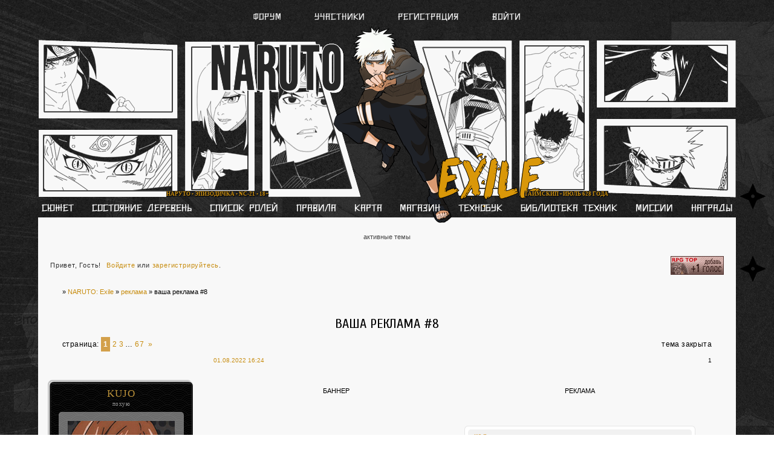

--- FILE ---
content_type: text/html; charset=windows-1251
request_url: https://narutoexile.ru/viewtopic.php?id=1927
body_size: 21453
content:
<!DOCTYPE html PUBLIC "-//W3C//DTD XHTML 1.0 Strict//EN" "http://www.w3.org/TR/xhtml1/DTD/xhtml1-strict.dtd">
<html xmlns="http://www.w3.org/1999/xhtml" xml:lang="ru" lang="ru" dir="ltr" prefix="og: http://ogp.me/ns#">
<head>
<meta http-equiv="Content-Type" content="text/html; charset=windows-1251">
<meta name="viewport" content="width=device-width, initial-scale=1.0">
<title>ваша реклама #8</title>
<meta property="og:title" content="ваша реклама #8"><meta property="og:url" content="https://narutoexile.ru/viewtopic.php?id=1927"><script type="text/javascript">
try{self.document.location.hostname==parent.document.location.hostname&&self.window!=parent.window&&self.parent.window!=parent.parent.window&&document.write('</he'+'ad><bo'+'dy style="display:none"><plaintext>')}catch(e){}
try{if(top===self&&location.hostname.match(/^www\./))location.href=document.URL.replace(/\/\/www\./,'//')}catch(e){}
var FORUM = new Object({ set : function(prop, val){ try { eval("this."+prop+"=val"); } catch (e) {} }, get : function(prop){ try { var val = eval("this."+prop); } catch (e) { var val = undefined; } return val; }, remove : function(prop, val){ try { eval("delete this."+prop); } catch (e) {} } });
FORUM.set('topic', { "subject": "ваша реклама #8", "closed": "1", "num_replies": "2000", "num_views": "16662", "forum_id": "16", "forum_name": "реклама", "moderators": { "470": "Kyoraku", "366": "Sabaku no Soma", "477": "Sarutobi Yasuo", "159": "Tonelico", "152": "Uchiha Keisuke", "141": "Uchiha Ranayame" }, "language": { "share_legend": "Расскажите друзьям!", "translate": "Перевести", "show_original": "Показать оригинал" } });
// JavaScript переменные форума
var BoardID = 1733652;
var BoardCat = 18;
var BoardStyle = 'Custom';
var ForumAPITicket = 'c7a6af5db66b735eb650b25bb1a10f00985b39b3';
var GroupID = 3;
var GroupTitle = 'Гость';
var GroupUserTitle = '';
var PartnerID = 1;
var RequestTime = 1768742545;
var StaticURL = 'https://forumstatic.ru';
var AvatarsURL = 'https://forumavatars.ru';
var FilesURL = 'https://forumstatic.ru';
var ScriptsURL = 'https://forumscripts.ru';
var UploadsURL = 'https://upforme.ru';
</script>
<script type="text/javascript" src="/js/libs.min.js?v=4"></script>
<script type="text/javascript" src="/js/extra.js?v=4"></script>
<link rel="alternate" type="application/rss+xml" href="https://narutoexile.ru/export.php?type=rss&amp;tid=1927" title="RSS" />
<link rel="top" href="https://narutoexile.ru" title="Форум" />
<link rel="author" href="https://narutoexile.ru/userlist.php" title="Участники" />
<link rel="up" title="реклама" href="https://narutoexile.ru/viewforum.php?id=16" />
<link rel="next" title="Страница темы 2" href="https://narutoexile.ru/viewtopic.php?id=1927&amp;p=2" />
<link rel="last" title="Страница темы 67" href="https://narutoexile.ru/viewtopic.php?id=1927&amp;p=67" />
<link rel="shortcut icon" href="https://forumstatic.ru/files/001c/25/f9/99503.svg" type="image/x-icon" />
<link rel="stylesheet" type="text/css" href="https://forumstatic.ru/styles/001a/74/14/style.1755843340.css" />
<link rel="stylesheet" type="text/css" href="/style/extra.css?v=23" />
<script type="text/javascript">$(function() { $('#register img[title],#profile8 img[title]').tipsy({fade: true, gravity: 'w'}); $('#viewprofile img[title],.post-author img[title]:not(li.pa-avatar > img),.flag-i[title]').tipsy({fade: true, gravity: 's'}); });</script>
<script type="text/javascript" src="https://forumscripts.ru/html_in_posts/1.0.20/html_in_posts.js"></script>
<script type="text/javascript" src="https://forumscripts.ru/swipebox/1.0.0/swipebox.js"></script>
<link rel="stylesheet" type="text/css" href="https://forumscripts.ru/swipebox/1.0.0/swipebox.css" />
<script type="text/javascript" src="https://forumscripts.ru/post_voters/2.0.11/post_voters.js"></script>
<link rel="stylesheet" type="text/css" href="https://forumscripts.ru/post_voters/2.0.11/post_voters.css" />

</head>
<body>

<!-- body-header -->
<div id="pun_wrap">
<div id="pun" class="ru isguest gid3">
<div id="pun-viewtopic" class="punbb" data-topic-id="1927" data-forum-id="16" data-cat-id="9">


<div id="mybb-counter" style="display:none">
<script type="text/javascript"> (function(m,e,t,r,i,k,a){m[i]=m[i]||function(){(m[i].a=m[i].a||[]).push(arguments)}; m[i].l=1*new Date(); for (var j = 0; j < document.scripts.length; j++) {if (document.scripts[j].src === r) { return; }} k=e.createElement(t),a=e.getElementsByTagName(t)[0],k.async=1,k.src=r,a.parentNode.insertBefore(k,a)}) (window, document, "script", "https://mc.yandex.ru/metrika/tag.js", "ym"); ym(201230, "init", { clickmap:false, trackLinks:true, accurateTrackBounce:true });

</script> <noscript><div><img src="https://mc.yandex.ru/watch/201230" style="position:absolute; left:-9999px;" alt="" /></div></noscript>
</div>

<div id="html-header">
	<!-- Мгновенные уведомления © Alex_63, 2024 -->
<link rel="stylesheet" type="text/css" href="//forumstatic.ru/f/ru/bestbb/notifications.css" />
<script type="text/javascript" src="//forumstatic.ru/f/ru/bestbb/notifications.js"></script>

<!-- Мгновенные уведомления: новые посты из важных тем © Alex_63, 2019 -->
<script type="text/javascript">
notifications.load('common', {});
notifications.load('important', {topics: [57, 4969]}); // ID важных тем (через запятую)
</script>

<!-- Мгновенные уведомления: упоминания © Alex_63, 2020 -->
<script>notifications.load('mentions');</script>

<!-- Мгновенные уведомления: подписки на форум/тему © Alex_63, 2019 -->
<script>notifications.load('subscriptions');</script>


<!-- Мгновенные уведомления: сообщения на премодерации -->
<script>notifications.load('premod')</script>

<!-- Мгновенные уведомления: регистрация новых участников © Alex_63 -->
<script>notifications.load('new_user')</script>

<!-- Комментарии к оценкам за сообщения © Alex_63, 2024 -->
<link rel="stylesheet" type="text/css" href="//forumstatic.ru/f/ru/bestbb/reputation.css" />
<script type="text/javascript" src="//forumstatic.ru/f/ru/bestbb/reputation.js"></script>

<!-- Мессенджер © Alex_63, 2024 -->
<link rel="stylesheet" type="text/css" href="//forumstatic.ru/f/ru/bestbb/messenger.css" />
<script type="text/javascript" src="//forumstatic.ru/f/ru/bestbb/messenger.js"></script>

<!-- всплывашка -->
<script type='text/javascript'>
$(function() {
   $('a[title], img[title], td[title]').tipsy({fade: true, gravity: 'n'});
});
</script>



<!-- Обтекание текста слева/справа --><style type="text/css">
.post-content abbr[title^="float:"]{text-decoration:none;pointer-events:none;margin:.5em}
.post-content abbr[title="float:left"]{float:left}.post-content abbr[title="float:right"]{float:right}
</style>
<script type="text/javascript">
FORUM.set('editor.addition.tags.float_left', {name:'Обтекание слева',onclick:function(){bbcode('[abbr="float:left"]','[/abbr]');}});
FORUM.set('editor.addition.tags.float_right', {name:'Обтекание справа',onclick:function(){bbcode('[abbr="float:right"]','[/abbr]');}});
</script>



<!-- Ссылка на авторский пост в цитате v4 (с) Alex_63, 2024 -->
<script type="text/javascript">
$(document).on('pun_main_ready pun_post pun_edit pun_preview WYSI_insert WYSI_init',function(){
$('.quote-box>cite:contains("#p")').each(function() {
  var cntq = $(this).text(), pid = cntq.split(',')[0], lnkq = '<a class="qc-post-link" href="';
  if($('.post'+pid).length){$(this).html(lnkq+pid+'">'+cntq.split(',')[1]+'</a>');}
  else{$(this).html(lnkq+'/viewtopic.php?pid='+pid.split('#p')[1]+pid+'">'+cntq.split(',')[1]+'</a>');}
});$('#pun-viewtopic .pl-quote>a').each(function() { if($(this).attr('href').indexOf('(\'#p')!=-1)return;
  $(this).attr('href',$(this).attr('href').replace('(\'','(\'#'+$(this).parents('.post').attr('id')+','));
});});
</script>

<!-- Переключение стиля категорий © ForumD, Gerda, Alex_63 -->
<script type="text/javascript">
if ($('#pun-index').length) $().pun_mainReady(function() {
var aimg = {
  open: '<i class="fa-solid fa-caret-up"></i>',
  close: '<i class="fa-solid fa-caret-down"></i>'
};
function getCatID(category) {
  return category.attr('class').match(/-(\d+)/)[1];
}
function getHideKey(id) {
  return 'hide_cat' + id;
}
$('#pun-main div.category > h2 div.catleft').after('<span class="offctgr" style="float: right;">'+aimg.open+'</span>');
$('#pun-main div.category').each(function (i) {
  var ctgId = getCatID($(this));
  var ctgCookie = $getCookie(getHideKey(ctgId));
  if(ctgCookie) {
    $('.category-' + ctgId + ' > h2 > .offctgr').html(aimg.close);
    $(this).addClass('cat-hide');
  }
  else {
    $('.category-' + ctgId + ' > h2 > .offctgr').html(aimg.open);
    $(this).addClass('cat-show');
  }
});

$('span.offctgr').click(function(){
  var cat = getCatID($(this).parents('div.category'));
  $(this).parents('div.category').toggleClass('cat-show').toggleClass('cat-hide');
  var s = $(this).html() == aimg.open ? aimg.close : aimg.open;
  $(this).html(s);
  $setCookie(getHideKey(cat), '1', (s == aimg.open) ? -1 : 86400 * 365);
  return false;
});
})
</script>

<!-- Пиар-вход v.2 -->
    <script src="https://forumstatic.ru/files/0015/c4/3f/26781.js"></script>
    <script type="text/javascript">
    PR.nick = 'Piar'; //Ник PR-аккаунта
    PR.pass = '2019'; //Пароль PR-аккаунта
    PR.btn_text = 'PR'; //Надпись на кнопке PR-входа(или ссылка на картинку);
    PR.set();</script>

    <script type="text/javascript">
    PR.nick = 'Читатель'; //Ник PR-аккаунта
    PR.pass = 'read'; //Пароль PR-аккаунта
    PR.btn_text = 'Читать'; //Надпись на кнопке PR-входа(или ссылка на картинку);
    PR.set();</script>

<!-- ротатор шапки --><div id="bg"></div>
<!----------------------------------------------------------- СМЕНА ФОНА © BLANCHE. брать можно только с копирайтом ---->
<script>bg.classList.add("bg-" + parseInt(Math.random() * 2));</script>

<!-- Шрифты -->
<link rel="preconnect" href="https://fonts.googleapis.com">
<link rel="preconnect" href="https://fonts.gstatic.com" crossorigin>
<link href="https://fonts.googleapis.com/css2?family=Bebas+Neue&family=Cuprum:ital,wght@0,400..700;1,400..700&family=Pirata+One&family=Yeseva+One&display=swap" rel="stylesheet">

<link rel="stylesheet" href="https://cdnjs.cloudflare.com/ajax/libs/font-awesome/6.1.1/css/all.min.css" integrity="sha512-KfkfwYDsLkIlwQp6LFnl8zNdLGxu9YAA1QvwINks4PhcElQSvqcyVLLD9aMhXd13uQjoXtEKNosOWaZqXgel0g==" crossorigin="anonymous" referrerpolicy="no-referrer" />

<!--Скрытие профиля в теме тегом-->
<style type="text/css">.hideprofile .post-author,.hideprofile .pl-email,.hideprofile .pl-website, .hideprofile .post-sig {display:none!important}
.hideprofile .post-body,.hideprofile .post-links,.hideprofile .post-links ul,.post.hideprofile h3.,hideprofile .post.blockButton>span{margin-left:0!important}
.hideprofile .post-body {width: 100%;}</style>
<script>
    FORUM.set('editor.addition.tags.hideprofile',{name:'Скрыть минипрофиль',onclick:function(){insert('[hideprofile]');}});
    $().pun_mainReady(function(){$('.post:contains("[hideprofile]")').addClass('hideprofile').html(function(){return $(this).html().replace(/\[hideprofile\]/gim,'')})});
</script>
<!-- Конец -->

<!-- Таблица в шапке -->
<div class="tablica">
  <div class="exile--table">
    <div class="exile--table-ams">
      <!-- Админы -->
      &#10022; <a class="tip" href="/profile.php?id=11 target=" _blank"="" title="администратор">Kenji</a> &#10022;
      <a class="tip" href="/profile.php?id=4" target="_blank" "="" title="контентмейкер">Keitao</a> &#10022;
      <a class="tip" href="/profile.php?id=366" target="_blank" title="сюжетный модератор">Soma</a>&#10022;
      <a class="tip" href="/profile.php?id=32" target="_blank" title="одобрение покупок в опыт, мастер игры">Seidou</a> &#10022;
      <a class="tip" href="/profile.php?id=141" target="_blank" title="сюжетник, анкеты и хроны">Ranayame</a> &#10022;
      <a class="tip" href="/profile.php?id=159" target="_blank" title="сюжетник, мастер игры">Tonelico</a> &#10022;
      <a class="tip" href="/profile.php?id=152" target="_blank" title="модератор, одобрение покупок в опыт, мастер игры">Keisuke</a> &#10022;
    </div>
    <div class="exile--table-left">
      <div class="exile--table-flooders">
      <!--—— Флудеры ——-->
        <span class="exile--title">активные флудеры</span>
        <a href="/profile.php?id=492"><img src="https://forumavatars.ru/img/avatars/001a/74/14/492-1748939175.jpg" title="активист: Ши"></a>
        <a href="/profile.php?id=288"><img src="https://forumavatars.ru/img/avatars/001a/74/14/288-1766326663.png" title="активист: Такуми"></a>
        <a href="/profile.php?id=461"><img src="https://forumavatars.ru/img/avatars/001a/74/14/461-1763632689.png" title="активист: Юкари"></a>
        <a href="/profile.php?id=295"><img src="https://forumavatars.ru/img/avatars/001a/74/14/295-1767726326.jpg" title="активист: Рейо"</a>
        <a href="/profile.php?id=141"><img src="https://forumavatars.ru/img/avatars/001a/74/14/141-1768636935.png" title="активист: Ранаямэ"></a>
        <a href="/profile.php?id=159"><img src="https://forumavatars.ru/img/avatars/001a/74/14/159-1768221171.png" title="активист: Тонелико"></a>
      </div>
      <div class="exile--table-best_post">
       <span class="exile--title">лучший пост года</span>
        <div class="exile--table-best_post-text">
          <div class="exile--table-players">
            <img src="https://upforme.ru/uploads/001a/74/14/363/316089.jpg" title="Лучший пост: Сенджу Тадао">
          </div>
          <!--—— Пост ——-->
«Хм, она достаточно большая&#8230;» — Тадао смотрит на нее украдкой, краем глаз, ведь если кто-то спалит его &#8211; осудит. Риск велик, но быть мужчиной значит рисковать&#8230;
Он делает маленький (прямо малюсенький) шажочек. Затем &#8211; еще один. Затем, еще. Еще и еще. Никто ничего не замечает (вроде), миссия выполнена. Почти выполнена! За ним &#8211; дверь, в которую он сразу же выбежит, как только&#8230;.
<br>
&#8230;но тут дверь позади него открывается, и толкает Тадао вперёд.
— Аххх &#127814;&#127825; — с губ парня срывается сладкий стон
<a href="/viewtopic.php?id=4581#p617273">читать дальше</a>
        </div>
      </div>
      <div class="exile--table-episode">
        <span class="exile--title">лучшие эпизоды года</span>
        <!--—— Эпизод ——-->
        <a href="/viewtopic.php?id=5069#p650485">«Ты ведь знаешь разницу между новостью и сплетней?»</a> 
        <a href="/viewtopic.php?id=4581#p617273">«Цветы жизни»</a> 
      </div>
    </div>
    <div class="exile--table-right">
      <div class="exile_news">
      <!--—— новостные плашки ——-->
        <span class="exile--title">Новости</span>
        <a href="/viewtopic.php?id=4969#p641482">
          <i class="fa-solid fa-user-ninja"></i>
          <span class="big_txt" title="экзамен завершен">экзамен на чунина 628 года!</span>
        </a>     
        <a href="/viewtopic.php?id=4969&p=2#p699130">
          <i class="fa-solid fa-dice"></i>
          <span class="big_txt" title="Вышла в финал и получил первое место!">Победитель экзамена 628 года: Учиха Юмеко!</span>
        </a>
        <a href="">
          <i class="fa-solid fa-hourglass-half"></i>
          <span class="big_txt" title="новая дата: июль 628 года">таймскип</span>
        </a>
        <a href="">
          <i class="fa-solid fa-gear"></i>
          <span class="big_txt" title="на форуме ведется обновление текущих тем и готовится обновление тб">тех. работы</span>
        </a>
      </div>
    </div>
  </div>
  <div class="forum_info">
    <div class="forum_info1">Наруто &#8226; Эпизодичка &#8226; NC-21 &#8226; 18+</div>
    <div class="forum_info2">таймскип &#8226; июль 628 года</div>
  </div>
  <div class="header_links">
    <div class="ssilki">
      <a href="/viewtopic.php?id=2501">Сюжет</a>
      <a href="/viewtopic.php?id=2581">Состояние деревень</a>
      <a href="/viewtopic.php?id=5430">Список ролей</a>
      <a href="/viewtopic.php?id=259">Правила</a>
      <a href="/pages/karta">Карта</a>
      <a href="/viewtopic.php?id=5353">Магазин</a>
      <a href="/viewtopic.php?id=16">Технобук</a>
      <a href="/viewforum.php?id=45">Библиотека техник</a>
      <a href="/viewtopic.php?id=4911">Миссии</a>
      <a href="/viewtopic.php?id=5431">Награды</a>
    </div>
  </div>
</div>



<!-- Смена стиля, (с) ForumD.ru, satsana -->
<script type="text/javascript">
var styleList = [{
    class: 'dark',
    name: '<i class="fa-regular fa-moon" title="темный"></i>'
}, {
    class: 'light',
    name: '<i class="fa-regular fa-circle" title="светлый"></i>'
}];

function getCookie(a){return(a=document.cookie.match(new RegExp("(?:^|; )"+a.replace(/([\.$?*|{}\(\)\[\]\\\/\+^])/g,"\\$1")+"=([^;]*)")))?decodeURIComponent(a[1]):void 0}function setStyle(a){$("body").attr("class",a);$("#stylelist li").removeClass("active");$('#stylelist li[data="'+a+'"]').addClass("active");selStyle=a;document.cookie="selStyle="+a+"; max-age=2592000"}var selStyle=getCookie("selStyle");selStyle&&setStyle(selStyle);
$(document).pun_mainReady(function(){$("#stylelist").length||$("body").prepend('<ul id="stylelist"></ul>');for(i=0;i<styleList.length;i++)$("#stylelist").append('<li data="'+styleList[i]["class"]+'"'+(selStyle==styleList[i]["class"]?' class="active"':"")+'><a href="/" onclick="setStyle($(this.parentNode).attr(\'data\'));return false">'+styleList[i].name+"</a></li>")});
</script>
<ul id="stylelist"></ul>
<!-- Смена стиля - END -->

<!--выделить код Alex_63-->
<script type="text/javascript" src="https://forumstatic.ru/files/0015/c4/3f/26102.js"></script>
<script>
    eval(select_text.toString().replace(/\}$/, 'try{document.execCommand("copy")}catch(e){}}'))
</script>
<script type="text/javascript">
    select_text.linkText = window.UserLanguage == 'ru' ? 'скопировать [в буфер]' : 'Copy code'
</script>


<style>
#pun-messages .dialog .tclcon {margin-left: 44px;}
</style>
</div>

<div id="pun-title" class="section">
	<table id="title-logo-table" cellspacing="0">
		<tbody id="title-logo-tbody">
			<tr id="title-logo-tr">
				<td id="title-logo-tdl" class="title-logo-tdl">
					<h1 class="title-logo"><span>NARUTO: Exile</span></h1>
				</td>
				<td id="title-logo-tdr" class="title-logo-tdr"><!-- banner_top --></td>
			</tr>
		</tbody>
	</table>
</div>

<div id="pun-navlinks" class="section">
	<h2><span>Меню навигации</span></h2>
	<ul class="container">
		<li id="navindex"><a href="https://narutoexile.ru/"><span>Форум</span></a></li>
		<li id="navuserlist"><a href="https://narutoexile.ru/userlist.php" rel="nofollow"><span>Участники</span></a></li>
		<li id="navregister"><a href="https://narutoexile.ru/register.php" rel="nofollow"><span>Регистрация</span></a></li>
		<li id="navlogin"><a href="https://narutoexile.ru/login.php" rel="nofollow"><span>Войти</span></a></li>
	</ul>
</div>

<div id="pun-ulinks" class="section" onclick="void(0)">
	<h2><span>Пользовательские ссылки</span></h2>
	<ul class="container">
		<li class="item1"><a href="https://narutoexile.ru/search.php?action=show_recent">Активные темы</a></li>
	</ul>
</div>

<!--noindex-->
<div id="pun-announcement" class="section">
	<h2><span>Объявление</span></h2>
	<div class="container">
		<div class="html-box">
			<div class="rpgtop">
<a href="https://rpgtop.su/26005" target="_blank" original-title="Рейтинг Ролевых Ресурсов - RPG TOP">
<img src="https://img.rpgtop.su/88x31x11x3.gif" alt="Рейтинг Ролевых Ресурсов - RPG TOP" border="0" width="88" height="31"></a>
</div>

<style>
    #tech_nav {display: block;height: 100%;width: 240px;margin-top: 1em;}
    #tech_nav a {display: block;margin-bottom: .6em;font-family: var(--rus);font-size: 13px; color: var(--white);}
    #tech_nav_btn {display: none;position: fixed;z-index: 100;left: 5px;top: 160px;user-select: none;}
    #tech_nav_close {width: 30px;height: 40px;}
    #tech_nav_close::before {content: "\2715";font-size: 3em;}
    @media screen and (max-width: 540px) {#tech_nav_btn {display: none !important;}}
</style>
<script>
    $(document).ready(function () {
        if (window.location.href.startsWith("https://narutoexile.ru/viewtopic.php?id=16#") || window.location.href === "https://narutoexile.ru/viewtopic.php?id=16") {
            $("#tech_nav_btn").show();
        }
    });
</script>


<div id="tech_nav_btn">
    <div id="tech_nav_close" onclick="$('#tech_nav').slideToggle(400)"></div>
    <div id="tech_nav">
        <a href="https://narutoexile.ru/viewtopic.php?id=16#p150" title="Перейти к разделу">Общий раздел</a>
        <a href="https://narutoexile.ru/viewtopic.php?id=16#p153" title="Перейти к разделу">Параметры шиноби</a>
        <br>
        <a href="https://narutoexile.ru/viewtopic.php?id=16#p154" title="Перейти к разделу">Ниндзюцу</a>
        <a href="https://narutoexile.ru/viewtopic.php?id=16#p155" title="Перейти к разделу">Тайдзюцу</a>
        <a href="https://narutoexile.ru/viewtopic.php?id=16#p156" title="Перейти к разделу">Гендзюцу</a>
        <br>
        <a href="https://narutoexile.ru/viewtopic.php?id=16#p157" title="Перейти к разделу">Keitai Henka</a>
        <a href="https://narutoexile.ru/viewtopic.php?id=16#p158" title="Перейти к разделу">Seishitsu Henka</a>
        <a href="https://narutoexile.ru/viewtopic.php?id=16#p159" title="Перейти к разделу">Kekkai Ninjutsu</a>
        <a href="https://narutoexile.ru/viewtopic.php?id=16#p160" title="Перейти к разделу">Kanchi Taipu</a>
        <a href="https://narutoexile.ru/viewtopic.php?id=16#p161" title="Перейти к разделу">Chakura Kyuin Jutsu</a>
        <a href="https://narutoexile.ru/viewtopic.php?id=16#p162" title="Перейти к разделу">Iryo Ninjutsu</a>
        <a href="https://narutoexile.ru/viewtopic.php?id=16#p163" title="Перейти к разделу">Jikukan Ninjutsu</a>
        <a href="https://narutoexile.ru/viewtopic.php?id=16#p164" title="Перейти к разделу">Kugutsutsukai</a>
        <a href="https://narutoexile.ru/viewtopic.php?id=16#p165" title="Перейти к разделу">Fuinjutsu</a>
        <a href="https://narutoexile.ru/viewtopic.php?id=16#p166" title="Перейти к разделу">Juinjutsu</a>
        <a href="https://narutoexile.ru/viewtopic.php?id=16#p167" title="Перейти к разделу">Tensei Ninjutsu</a>
        <a href="https://narutoexile.ru/viewtopic.php?id=16#p168" title="Перейти к разделу">Hiden</a>
        <a href="https://narutoexile.ru/viewtopic.php?id=16#p169" title="Перейти к разделу">Kekkei Genkai</a>
        <a href="https://narutoexile.ru/viewtopic.php?id=16#p170" title="Перейти к разделу">Senjutsu</a>
        <a href="https://narutoexile.ru/viewtopic.php?id=16#p172" title="Перейти к разделу">Пересадки способностей</a>
        <a href="https://narutoexile.ru/viewtopic.php?id=16#p173" title="Перейти к разделу">Пассивные способности</a>
        <a href="https://narutoexile.ru/viewtopic.php?id=16#p175" title="Перейти к разделу">Bunshin Jutsu</a>
        <a href="https://narutoexile.ru/viewtopic.php?id=16#p17866" title="Перейти к разделу">Jinch&#363;riki</a>
    </div>
</div>
		</div>
	</div>
</div>
<!--/noindex-->

<div id="pun-status" class="section">
	<h2><span>Информация о пользователе</span></h2>
	<p class="container">
		<span class="item1">Привет, Гость!</span> 
		<span class="item2"><a href="/login.php" rel="nofollow">Войдите</a> или <a href="/register.php" rel="nofollow">зарегистрируйтесь</a>.</span> 
	</p>
</div>

<div id="pun-break1" class="divider"><hr /></div>

<div id="pun-crumbs1" class="section">
	<p class="container crumbs"><strong>Вы здесь</strong> <em>&#187;&#160;</em><a href="https://narutoexile.ru/">NARUTO: Exile</a> <em>&#187;&#160;</em><a href="https://narutoexile.ru/viewforum.php?id=16">реклама</a> <em>&#187;&#160;</em>ваша реклама #8</p>
</div>

<div id="pun-break2" class="divider"><hr /></div>

<!-- banner_mini_top -->

<div id="pun-main" class="main multipage">
	<h1><span>ваша реклама #8</span></h1>
	<div class="linkst">
		<div class="pagelink">Страница: <strong>1</strong>&#160;<a href="https://narutoexile.ru/viewtopic.php?id=1927&amp;p=2">2</a>&#160;<a href="https://narutoexile.ru/viewtopic.php?id=1927&amp;p=3">3</a>&#160;<span class="ellipsis">&#8230;</span>&#160;<a href="https://narutoexile.ru/viewtopic.php?id=1927&amp;p=67">67</a>&#160;&#160;<a class="next" href="https://narutoexile.ru/viewtopic.php?id=1927&amp;p=2">&raquo;</a></div>
		<div class="postlink"><span class="closed">Тема закрыта</span></div>
	</div>
	<div id="topic_t1927" class="topic closed pinned">
		<h2><span class="item1">Сообщений</span> <span class="item2">1 страница 30 из 2001</span></h2>
		<div id="p328391" class="post topicpost topic-starter" data-posted="1659360285" data-user-id="3" data-group-id="4">
			<h3><span><a class="sharelink" rel="nofollow" href="#p328391" onclick="return false;">Поделиться</a><strong>1</strong><a class="permalink" rel="nofollow" href="https://narutoexile.ru/viewtopic.php?id=1927#p328391">01.08.2022 16:24</a></span></h3>
			<div class="container">
							<div class="post-author topic-starter">
								<ul>
						<li class="pa-author"><span class="acchide">Автор:&nbsp;</span><a href="https://narutoexile.ru/profile.php?id=3" rel="nofollow">Kujo</a></li>
						<li class="pa-title">похую</li>
						<li class="pa-avatar item2"><img src="https://forumavatars.ru/img/avatars/001a/74/14/3-1752091351.jpg" alt="Kujo" title="Kujo" /></li>
						<li class="pa-fld3"><div class="plinks"><a href="/viewtopic.php?id=3528#p493213">Анкета</a> <a href="/viewtopic.php?id=3531#p493400">Опыт</a> <a href="/viewtopic.php?id=3530#p493399">Хрона</a></div></li>
						<li class="pa-fld2"><rank><text>Генин<niz><img src="https://forumstatic.ru/files/001c/25/f9/36868.png" title="Кири"></niz></text></rank></li>
						<li class="pa-posts"><span class="fld-name">Сообщений:</span> 13709</li>
						<li class="pa-respect"><span class="fld-name">Уважение:</span> <span>+3076</span></li>
						<li class="pa-last-visit"><span class="fld-name">Последний визит:</span><br />14.01.2026 06:57</li>
				</ul>
			</div>
					<div class="post-body">
					<div class="post-box">
						<div id="p328391-content" class="post-content">
<table style="table-layout:fixed;width:100%"><tr><td><p><span style="display: block; text-align: center">БАННЕР</span></p></td><td><p><span style="display: block; text-align: center">РЕКЛАМА</span></p></td></tr></table><table style="table-layout:fixed;width:100%"><tr><td><div class="code-box"><strong class="legend">Код:</strong><div class="blockcode"><div class="scrollbox" style="height: 4.5em"><pre>&lt;a href=&quot;https://narutoexile.ru&quot; target=&quot;_blank&quot;&gt;&lt;img border=&quot;0&quot; src=&quot;http://s8.uploads.ru/JziWE.png&quot; title=&quot;NARUTO: Exile&quot; width=&quot;88&quot; height=&quot;31&quot;&gt;&lt;/a&gt;</pre></div></div></div></td><td><div class="code-box"><strong class="legend">Код:</strong><div class="blockcode"><div class="scrollbox" style="height: 9em"><pre>[align=center][url=https://narutoexile.ru/][img]https://upforme.ru/uploads/001a/74/14/14/86115.gif[/img][/url][/align]
[align=center]* * *[/align]
[align=center][url=https://narutoexile.ru/viewtopic.php?id=6][b]С Ю Ж Е Т[/b][/url]   |   [url=https://narutoexile.ru/viewtopic.php?id=5][b]Р О Л И[/b][/url]    
  [url=https://narutoexile.ru/viewtopic.php?id=96][b]АКЦИЯ &quot;Д Ж И Н Ч У Р И К И[/b]&quot;[/url][/align]</pre></div></div></div></td></tr></table>
						<p><span style="display: block; text-align: center"><span style="font-style: italic">взаимно</span></span></p>
						<p>Предыдущая часть темы: <a href="https://narutoexile.ru/viewtopic.php?id=478">ваша реклама #3</a></p>
						<p>Предыдущая часть темы: <a href="http://exileanbune.mybb.ru/viewtopic.php?id=968" rel="nofollow ugc" target="_blank">ваша реклама #4</a></p>
						<p>Предыдущая часть темы: <a href="https://narutoexile.ru/viewtopic.php?id=1350">ваша реклама #5</a></p>
						<p>Предыдущая часть темы: <a href="https://narutoexile.ru/viewtopic.php?id=1618">ваша реклама #6</a></p>
						<p>Предыдущая часть темы: <a href="https://narutoexile.ru/viewtopic.php?id=1783">ваша реклама #7</a></p>
						</div>
			<div class="post-rating"><p class="container"><a title="Вы не можете дать оценку участнику">0</a></p></div>
					</div>
					<div class="clearer"><!-- --></div>
				</div>
			</div>
		</div>
		<div id="p328393" class="post altstyle" data-posted="1659360285" data-user-id="15" data-group-id="5">
			<h3><span><a class="sharelink" rel="nofollow" href="#p328393" onclick="return false;">Поделиться</a><strong>2</strong><a class="permalink" rel="nofollow" href="https://narutoexile.ru/viewtopic.php?id=1927#p328393">01.08.2022 16:24</a></span></h3>
			<div class="container">
							<div class="post-author">
								<ul>
						<li class="pa-author"><span class="acchide">Автор:&nbsp;</span><a href="https://narutoexile.ru/profile.php?id=15" rel="nofollow">Piar</a></li>
						<li class="pa-title">Реклама</li>
						<li class="pa-avatar item2"><img src="https://forumavatars.ru/img/avatars/001a/74/14/15-1728592339.jpg" alt="Piar" title="Piar" /></li>
						<li class="pa-posts"><span class="fld-name">Сообщений:</span> 24873</li>
						<li class="pa-respect"><span class="fld-name">Уважение:</span> <span>+7</span></li>
						<li class="pa-last-visit"><span class="fld-name">Последний визит:</span><br />Сегодня 14:03</li>
				</ul>
			</div>
					<div class="post-body">
					<div class="post-box">
						<div id="p328393-content" class="post-content">
<p><a href="https://sunnycross.ru/viewtopic.php?id=579&amp;p=20#p40687" rel="nofollow ugc" target="_blank">https://sunnycross.ru/viewtopic.php?id= &#8230; =20#p40687</a><br /><span style="display: block; text-align: center"><a href="https://sunnycross.ru/viewtopic.php?pid=34668#p34668" rel="nofollow ugc" target="_blank"><img class="postimg" loading="lazy" src="https://upforme.ru/uploads/001b/70/af/3/343553.png" alt="https://upforme.ru/uploads/001b/70/af/3/343553.png" /></a><br /></span></p>
						</div>
			<div class="post-rating"><p class="container"><a title="Вы не можете дать оценку участнику">0</a></p></div>
					</div>
					<div class="clearer"><!-- --></div>
				</div>
			</div>
		</div>
		<div id="p328394" class="post" data-posted="1659360296" data-user-id="15" data-group-id="5">
			<h3><span><a class="sharelink" rel="nofollow" href="#p328394" onclick="return false;">Поделиться</a><strong>3</strong><a class="permalink" rel="nofollow" href="https://narutoexile.ru/viewtopic.php?id=1927#p328394">01.08.2022 16:24</a></span></h3>
			<div class="container">
							<div class="post-author">
								<ul>
						<li class="pa-author"><span class="acchide">Автор:&nbsp;</span><a href="https://narutoexile.ru/profile.php?id=15" rel="nofollow">Piar</a></li>
						<li class="pa-title">Реклама</li>
						<li class="pa-avatar item2"><img src="https://forumavatars.ru/img/avatars/001a/74/14/15-1728592339.jpg" alt="Piar" title="Piar" /></li>
						<li class="pa-posts"><span class="fld-name">Сообщений:</span> 24873</li>
						<li class="pa-respect"><span class="fld-name">Уважение:</span> <span>+7</span></li>
						<li class="pa-last-visit"><span class="fld-name">Последний визит:</span><br />Сегодня 14:03</li>
				</ul>
			</div>
					<div class="post-body">
					<div class="post-box">
						<div id="p328394-content" class="post-content">
<p><a href="http://19centuryrussia.rusff.me/viewtopic.php?id=371&amp;p=61#p39370" rel="nofollow ugc" target="_blank">http://19centuryrussia.rusff.me/viewtop &#8230; =61#p39370</a></p><div class="quote-box quote-main"><blockquote><p><span style="display: block; text-align: center"><a href="http://19centuryrussia.rusff.me//" rel="nofollow ugc" target="_blank"><img class="postimg" loading="lazy" src="https://i.imgur.com/rmQLIVw.gif" alt="https://i.imgur.com/rmQLIVw.gif" /></a></span></p></blockquote></div>
<p class="lastedit">Отредактировано Piar (01.08.2022 16:25)</p>
						</div>
			<div class="post-rating"><p class="container"><a title="Вы не можете дать оценку участнику">0</a></p></div>
					</div>
					<div class="clearer"><!-- --></div>
				</div>
			</div>
		</div>
		<div id="p328395" class="post altstyle" data-posted="1659360309" data-user-id="15" data-group-id="5">
			<h3><span><a class="sharelink" rel="nofollow" href="#p328395" onclick="return false;">Поделиться</a><strong>4</strong><a class="permalink" rel="nofollow" href="https://narutoexile.ru/viewtopic.php?id=1927#p328395">01.08.2022 16:25</a></span></h3>
			<div class="container">
							<div class="post-author">
								<ul>
						<li class="pa-author"><span class="acchide">Автор:&nbsp;</span><a href="https://narutoexile.ru/profile.php?id=15" rel="nofollow">Piar</a></li>
						<li class="pa-title">Реклама</li>
						<li class="pa-avatar item2"><img src="https://forumavatars.ru/img/avatars/001a/74/14/15-1728592339.jpg" alt="Piar" title="Piar" /></li>
						<li class="pa-posts"><span class="fld-name">Сообщений:</span> 24873</li>
						<li class="pa-respect"><span class="fld-name">Уважение:</span> <span>+7</span></li>
						<li class="pa-last-visit"><span class="fld-name">Последний визит:</span><br />Сегодня 14:03</li>
				</ul>
			</div>
					<div class="post-body">
					<div class="post-box">
						<div id="p328395-content" class="post-content">
<p><a href="http://cdrtest.rolka.me/viewtopic.php?id=24&amp;p=23#p3890" rel="nofollow ugc" target="_blank">http://cdrtest.rolka.me/viewtopic.php?i &#8230; p=23#p3890</a><br /><a href="http://cdrtest.rolka.me/" rel="nofollow ugc" target="_blank"><span style="display: block; text-align: center"><img class="postimg" loading="lazy" src="https://i.ibb.co/Df5Nk0z/jpg.png" alt="https://i.ibb.co/Df5Nk0z/jpg.png" /></span></a></p>
						</div>
			<div class="post-rating"><p class="container"><a title="Вы не можете дать оценку участнику">0</a></p></div>
					</div>
					<div class="clearer"><!-- --></div>
				</div>
			</div>
		</div>
		<div id="p328397" class="post" data-posted="1659360342" data-user-id="15" data-group-id="5">
			<h3><span><a class="sharelink" rel="nofollow" href="#p328397" onclick="return false;">Поделиться</a><strong>5</strong><a class="permalink" rel="nofollow" href="https://narutoexile.ru/viewtopic.php?id=1927#p328397">01.08.2022 16:25</a></span></h3>
			<div class="container">
							<div class="post-author">
								<ul>
						<li class="pa-author"><span class="acchide">Автор:&nbsp;</span><a href="https://narutoexile.ru/profile.php?id=15" rel="nofollow">Piar</a></li>
						<li class="pa-title">Реклама</li>
						<li class="pa-avatar item2"><img src="https://forumavatars.ru/img/avatars/001a/74/14/15-1728592339.jpg" alt="Piar" title="Piar" /></li>
						<li class="pa-posts"><span class="fld-name">Сообщений:</span> 24873</li>
						<li class="pa-respect"><span class="fld-name">Уважение:</span> <span>+7</span></li>
						<li class="pa-last-visit"><span class="fld-name">Последний визит:</span><br />Сегодня 14:03</li>
				</ul>
			</div>
					<div class="post-body">
					<div class="post-box">
						<div id="p328397-content" class="post-content">
<p><a href="http://eraofstorm.rusff.me/viewtopic.php?id=6&amp;p=11#p600" rel="nofollow ugc" target="_blank">http://eraofstorm.rusff.me/viewtopic.ph &#8230; ;p=11#p600</a><br /><span style="display: block; text-align: center"><a href="http://eraofstorm.rusff.me/" rel="nofollow ugc" target="_blank"><img class="postimg" loading="lazy" src="https://upforme.ru/uploads/0013/da/c9/2/211772.png" alt="https://upforme.ru/uploads/0013/da/c9/2/211772.png" /></a><br />&#10070; <span style="font-family: Microsoft Sans Serif"><span style="font-size: 16px"><strong>1978</strong></span></span> &#10070;</span></p>
						</div>
			<div class="post-rating"><p class="container"><a title="Вы не можете дать оценку участнику">0</a></p></div>
					</div>
					<div class="clearer"><!-- --></div>
				</div>
			</div>
		</div>
		<div id="p328399" class="post altstyle" data-posted="1659360414" data-user-id="15" data-group-id="5">
			<h3><span><a class="sharelink" rel="nofollow" href="#p328399" onclick="return false;">Поделиться</a><strong>6</strong><a class="permalink" rel="nofollow" href="https://narutoexile.ru/viewtopic.php?id=1927#p328399">01.08.2022 16:26</a></span></h3>
			<div class="container">
							<div class="post-author">
								<ul>
						<li class="pa-author"><span class="acchide">Автор:&nbsp;</span><a href="https://narutoexile.ru/profile.php?id=15" rel="nofollow">Piar</a></li>
						<li class="pa-title">Реклама</li>
						<li class="pa-avatar item2"><img src="https://forumavatars.ru/img/avatars/001a/74/14/15-1728592339.jpg" alt="Piar" title="Piar" /></li>
						<li class="pa-posts"><span class="fld-name">Сообщений:</span> 24873</li>
						<li class="pa-respect"><span class="fld-name">Уважение:</span> <span>+7</span></li>
						<li class="pa-last-visit"><span class="fld-name">Последний визит:</span><br />Сегодня 14:03</li>
				</ul>
			</div>
					<div class="post-body">
					<div class="post-box">
						<div id="p328399-content" class="post-content">
<p><span style="display: block; text-align: center"><a href="http://wasteland.rolbb.me/" rel="nofollow ugc" target="_blank"><img class="postimg" loading="lazy" src="https://upforme.ru/uploads/001b/9e/cd/2/696699.jpg" alt="https://upforme.ru/uploads/001b/9e/cd/2/696699.jpg" /></a><br /><span style="font-size: 10px">Постапокалипсис | Игровая механика | Локации | Кубики </span></span></p>
						<p><a href="http://wasteland.rolbb.me/viewtopic.php?pid=6403#p6403" rel="nofollow ugc" target="_blank">http://wasteland.rolbb.me/viewtopic.php?pid=6403#p6403</a></p>
						</div>
			<div class="post-rating"><p class="container"><a title="Вы не можете дать оценку участнику">0</a></p></div>
					</div>
					<div class="clearer"><!-- --></div>
				</div>
			</div>
		</div>
		<div id="p328411" class="post" data-posted="1659364407" data-user-id="15" data-group-id="5">
			<h3><span><a class="sharelink" rel="nofollow" href="#p328411" onclick="return false;">Поделиться</a><strong>7</strong><a class="permalink" rel="nofollow" href="https://narutoexile.ru/viewtopic.php?id=1927#p328411">01.08.2022 17:33</a></span></h3>
			<div class="container">
							<div class="post-author">
								<ul>
						<li class="pa-author"><span class="acchide">Автор:&nbsp;</span><a href="https://narutoexile.ru/profile.php?id=15" rel="nofollow">Piar</a></li>
						<li class="pa-title">Реклама</li>
						<li class="pa-avatar item2"><img src="https://forumavatars.ru/img/avatars/001a/74/14/15-1728592339.jpg" alt="Piar" title="Piar" /></li>
						<li class="pa-posts"><span class="fld-name">Сообщений:</span> 24873</li>
						<li class="pa-respect"><span class="fld-name">Уважение:</span> <span>+7</span></li>
						<li class="pa-last-visit"><span class="fld-name">Последний визит:</span><br />Сегодня 14:03</li>
				</ul>
			</div>
					<div class="post-body">
					<div class="post-box">
						<div id="p328411-content" class="post-content">
<div class="quote-box quote-main"><blockquote><p><span style="display: block; text-align: center"><a href="http://shlexnulla.rusff.me/" rel="nofollow ugc" target="_blank"><span style="font-family: Playfair Display"><strong><span style="font-size: 23px">LEX MALA LEX NULLA.</span></strong></span></a><br /><span style="font-family: Verdana"><span style="font-size: 8px">МИР К.КЛЭР: ОРУДИЯ СМЕРТИ &#11045; 2022 &#11045; ЭПИЗОДИЧЕСКАЯ СИСТЕМА &#11045; РЕЙТИНГ NC-21</span></span><br /><a href="http://shlexnulla.rusff.me/" rel="nofollow ugc" target="_blank"><img class="postimg" loading="lazy" src="https://forumstatic.ru/files/001b/91/87/31065.png" alt="https://forumstatic.ru/files/001b/91/87/31065.png" /></a><br /><a href="http://shlexnulla.rusff.me/viewtopic.php?id=42#p89" rel="nofollow ugc" target="_blank"><strong>бестиарий</strong></a> &#9679; <a href="http://shlexnulla.rusff.me/viewtopic.php?id=12#p15" rel="nofollow ugc" target="_blank"><strong>сюжет</strong></a> &#9679; <a href="http://shlexnulla.rusff.me/viewtopic.php?id=8#p10" rel="nofollow ugc" target="_blank"><strong>добро пожаловать!</strong></a></span></p>
						<p><span style="display: block; text-align: center"><a href="http://shlexnulla.rusff.me/viewtopic.php?id=139#p9980" rel="nofollow ugc" target="_blank"><span style="font-family: Playfair Display"><strong><span style="font-size: 23px">упрощенка: 10 фактов!</span></strong></span></a></span></p></blockquote></div>
						<p><a href="http://shlexnulla.rusff.me/viewtopic.php?pid=15807#p15807" rel="nofollow ugc" target="_blank">http://shlexnulla.rusff.me/viewtopic.ph &#8230; 807#p15807</a></p>
						</div>
			<div class="post-rating"><p class="container"><a title="Вы не можете дать оценку участнику">0</a></p></div>
					</div>
					<div class="clearer"><!-- --></div>
				</div>
			</div>
		</div>
		<div id="p328412" class="post altstyle" data-posted="1659364464" data-user-id="15" data-group-id="5">
			<h3><span><a class="sharelink" rel="nofollow" href="#p328412" onclick="return false;">Поделиться</a><strong>8</strong><a class="permalink" rel="nofollow" href="https://narutoexile.ru/viewtopic.php?id=1927#p328412">01.08.2022 17:34</a></span></h3>
			<div class="container">
							<div class="post-author">
								<ul>
						<li class="pa-author"><span class="acchide">Автор:&nbsp;</span><a href="https://narutoexile.ru/profile.php?id=15" rel="nofollow">Piar</a></li>
						<li class="pa-title">Реклама</li>
						<li class="pa-avatar item2"><img src="https://forumavatars.ru/img/avatars/001a/74/14/15-1728592339.jpg" alt="Piar" title="Piar" /></li>
						<li class="pa-posts"><span class="fld-name">Сообщений:</span> 24873</li>
						<li class="pa-respect"><span class="fld-name">Уважение:</span> <span>+7</span></li>
						<li class="pa-last-visit"><span class="fld-name">Последний визит:</span><br />Сегодня 14:03</li>
				</ul>
			</div>
					<div class="post-body">
					<div class="post-box">
						<div id="p328412-content" class="post-content">
<p><span style="display: block; text-align: center"><a href="https://unholyland.rusff.me/" rel="nofollow ugc" target="_blank"><img class="postimg" loading="lazy" src="https://upforme.ru/uploads/001b/81/0d/2/548198.png" alt="https://upforme.ru/uploads/001b/81/0d/2/548198.png" /></a></span></p>
						<p><a href="https://unholyland.rusff.me/viewtopic.php?pid=41314#p41314" rel="nofollow ugc" target="_blank">https://unholyland.rusff.me/viewtopic.p &#8230; 314#p41314</a></p>
						</div>
			<div class="post-rating"><p class="container"><a title="Вы не можете дать оценку участнику">0</a></p></div>
					</div>
					<div class="clearer"><!-- --></div>
				</div>
			</div>
		</div>
		<div id="p328413" class="post" data-posted="1659365882" data-user-id="15" data-group-id="5">
			<h3><span><a class="sharelink" rel="nofollow" href="#p328413" onclick="return false;">Поделиться</a><strong>9</strong><a class="permalink" rel="nofollow" href="https://narutoexile.ru/viewtopic.php?id=1927#p328413">01.08.2022 17:58</a></span></h3>
			<div class="container">
							<div class="post-author">
								<ul>
						<li class="pa-author"><span class="acchide">Автор:&nbsp;</span><a href="https://narutoexile.ru/profile.php?id=15" rel="nofollow">Piar</a></li>
						<li class="pa-title">Реклама</li>
						<li class="pa-avatar item2"><img src="https://forumavatars.ru/img/avatars/001a/74/14/15-1728592339.jpg" alt="Piar" title="Piar" /></li>
						<li class="pa-posts"><span class="fld-name">Сообщений:</span> 24873</li>
						<li class="pa-respect"><span class="fld-name">Уважение:</span> <span>+7</span></li>
						<li class="pa-last-visit"><span class="fld-name">Последний визит:</span><br />Сегодня 14:03</li>
				</ul>
			</div>
					<div class="post-body">
					<div class="post-box">
						<div id="p328413-content" class="post-content">
<p><span style="display: block; text-align: center"><a href="https://ageofempires.rusff.me/viewtopic.php?id=15#p574" rel="nofollow ugc" target="_blank"><img class="postimg" loading="lazy" src="https://upforme.ru/uploads/000b/09/4f/29334/524937.gif" alt="https://upforme.ru/uploads/000b/09/4f/29334/524937.gif" /></a><br /><span style="font-family: Palatino Linotype"><span style="font-size: 20px">MIDDLE AGES</span><br /><span style="font-size: 16px">выбери <span style="font-style: italic"><a href="https://ageofempires.rusff.me/viewforum.php?id=9" rel="nofollow ugc" target="_blank">своего</a></span> героя. выбери <span style="font-style: italic"><a href="https://ageofempires.rusff.me/" rel="nofollow ugc" target="_blank">своё</a></span> время</span></span></span></p>
						<p><a href="https://ageofempires.rusff.me/viewtopic.php?pid=3570#p3570" rel="nofollow ugc" target="_blank">https://ageofempires.rusff.me/viewtopic &#8230; 3570#p3570</a></p>
						</div>
			<div class="post-rating"><p class="container"><a title="Вы не можете дать оценку участнику">0</a></p></div>
					</div>
					<div class="clearer"><!-- --></div>
				</div>
			</div>
		</div>
		<div id="p328448" class="post altstyle" data-posted="1659371618" data-user-id="15" data-group-id="5">
			<h3><span><a class="sharelink" rel="nofollow" href="#p328448" onclick="return false;">Поделиться</a><strong>10</strong><a class="permalink" rel="nofollow" href="https://narutoexile.ru/viewtopic.php?id=1927#p328448">01.08.2022 19:33</a></span></h3>
			<div class="container">
							<div class="post-author">
								<ul>
						<li class="pa-author"><span class="acchide">Автор:&nbsp;</span><a href="https://narutoexile.ru/profile.php?id=15" rel="nofollow">Piar</a></li>
						<li class="pa-title">Реклама</li>
						<li class="pa-avatar item2"><img src="https://forumavatars.ru/img/avatars/001a/74/14/15-1728592339.jpg" alt="Piar" title="Piar" /></li>
						<li class="pa-posts"><span class="fld-name">Сообщений:</span> 24873</li>
						<li class="pa-respect"><span class="fld-name">Уважение:</span> <span>+7</span></li>
						<li class="pa-last-visit"><span class="fld-name">Последний визит:</span><br />Сегодня 14:03</li>
				</ul>
			</div>
					<div class="post-body">
					<div class="post-box">
						<div id="p328448-content" class="post-content">
<p><span style="display: block; text-align: center"><a href="http://aluvio.rusff.me" rel="nofollow ugc" target="_blank"><img class="postimg" loading="lazy" src="https://forumstatic.ru/files/001b/9a/c6/87676.png" alt="https://forumstatic.ru/files/001b/9a/c6/87676.png" /></a><br /><span style="font-family: El Messiri"><span style="font-size: 12px">1980 • MARAUDERS • JOANNE ROWLING • FIRST WAR</span></span></span></p>
						<p><a href="https://alluvio.ru/viewtopic.php?pid=24146#p24146" rel="nofollow ugc" target="_blank">https://alluvio.ru/viewtopic.php?pid=24146#p24146</a></p>
						</div>
			<div class="post-rating"><p class="container"><a title="Вы не можете дать оценку участнику">0</a></p></div>
					</div>
					<div class="clearer"><!-- --></div>
				</div>
			</div>
		</div>
		<div id="p328454" class="post" data-posted="1659372918" data-user-id="15" data-group-id="5">
			<h3><span><a class="sharelink" rel="nofollow" href="#p328454" onclick="return false;">Поделиться</a><strong>11</strong><a class="permalink" rel="nofollow" href="https://narutoexile.ru/viewtopic.php?id=1927#p328454">01.08.2022 19:55</a></span></h3>
			<div class="container">
							<div class="post-author">
								<ul>
						<li class="pa-author"><span class="acchide">Автор:&nbsp;</span><a href="https://narutoexile.ru/profile.php?id=15" rel="nofollow">Piar</a></li>
						<li class="pa-title">Реклама</li>
						<li class="pa-avatar item2"><img src="https://forumavatars.ru/img/avatars/001a/74/14/15-1728592339.jpg" alt="Piar" title="Piar" /></li>
						<li class="pa-posts"><span class="fld-name">Сообщений:</span> 24873</li>
						<li class="pa-respect"><span class="fld-name">Уважение:</span> <span>+7</span></li>
						<li class="pa-last-visit"><span class="fld-name">Последний визит:</span><br />Сегодня 14:03</li>
				</ul>
			</div>
					<div class="post-body">
					<div class="post-box">
						<div id="p328454-content" class="post-content">
<p><span style="display: block; text-align: center"><img class="postimg" loading="lazy" src="https://i.imgur.com/uhj5JKK.gif" alt="https://i.imgur.com/uhj5JKK.gif" /> <img class="postimg" loading="lazy" src="https://i.imgur.com/z0zVjt6.gif" alt="https://i.imgur.com/z0zVjt6.gif" /><br /><img class="postimg" loading="lazy" src="https://i.imgur.com/uNjHof2.gif" alt="https://i.imgur.com/uNjHof2.gif" /> <img class="postimg" loading="lazy" src="https://i.imgur.com/hAIh0sS.gif" alt="https://i.imgur.com/hAIh0sS.gif" /><br /><img class="postimg" loading="lazy" src="https://i.imgur.com/0ilJo2U.gif" alt="https://i.imgur.com/0ilJo2U.gif" /> <img class="postimg" loading="lazy" src="https://i.imgur.com/FYKhPBF.gif" alt="https://i.imgur.com/FYKhPBF.gif" /><br /><img class="postimg" loading="lazy" src="https://i.imgur.com/xAF8TU2.gif" alt="https://i.imgur.com/xAF8TU2.gif" /> <img class="postimg" loading="lazy" src="https://i.imgur.com/NZBX9KR.gif" alt="https://i.imgur.com/NZBX9KR.gif" /><br /><a href="http://romanceclub.rolka.me/" rel="nofollow ugc" target="_blank"><span style="font-size: 22px"><span style="font-family: Century Gothic">ROMANCE CLUB: OBSESSION</span></span></a><br /><span style="font-size: 8px"><span style="font-family: Garamond">В А Ш В Ы Б О Р Б У Д Е Т И М Е Т Ь П О С Л Е Д С Т В И Я</span></span></span></p>
						<p><a href="http://romanceclub.rolka.me/viewtopic.php?pid=38179#p38179" rel="nofollow ugc" target="_blank">http://romanceclub.rolka.me/viewtopic.p &#8230; 179#p38179</a></p>
						</div>
			<div class="post-rating"><p class="container"><a title="Вы не можете дать оценку участнику">0</a></p></div>
					</div>
					<div class="clearer"><!-- --></div>
				</div>
			</div>
		</div>
		<div id="p328495" class="post altstyle" data-posted="1659377790" data-user-id="15" data-group-id="5">
			<h3><span><a class="sharelink" rel="nofollow" href="#p328495" onclick="return false;">Поделиться</a><strong>12</strong><a class="permalink" rel="nofollow" href="https://narutoexile.ru/viewtopic.php?id=1927#p328495">01.08.2022 21:16</a></span></h3>
			<div class="container">
							<div class="post-author">
								<ul>
						<li class="pa-author"><span class="acchide">Автор:&nbsp;</span><a href="https://narutoexile.ru/profile.php?id=15" rel="nofollow">Piar</a></li>
						<li class="pa-title">Реклама</li>
						<li class="pa-avatar item2"><img src="https://forumavatars.ru/img/avatars/001a/74/14/15-1728592339.jpg" alt="Piar" title="Piar" /></li>
						<li class="pa-posts"><span class="fld-name">Сообщений:</span> 24873</li>
						<li class="pa-respect"><span class="fld-name">Уважение:</span> <span>+7</span></li>
						<li class="pa-last-visit"><span class="fld-name">Последний визит:</span><br />Сегодня 14:03</li>
				</ul>
			</div>
					<div class="post-body">
					<div class="post-box">
						<div id="p328495-content" class="post-content">
<p><span style="display: block; text-align: center"><a href="http://deorum.rusff.me/" rel="nofollow ugc" target="_blank"><img class="postimg" loading="lazy" src="https://forumstatic.ru/files/001b/2a/c7/66555.png" alt="https://forumstatic.ru/files/001b/2a/c7/66555.png" /></a></span></p>
						<p><a href="http://deorum.rusff.me/viewtopic.php?pid=616#p616" rel="nofollow ugc" target="_blank">http://deorum.rusff.me/viewtopic.php?pid=616#p616</a></p>
						</div>
			<div class="post-rating"><p class="container"><a title="Вы не можете дать оценку участнику">0</a></p></div>
					</div>
					<div class="clearer"><!-- --></div>
				</div>
			</div>
		</div>
		<div id="p328547" class="post" data-posted="1659379159" data-user-id="15" data-group-id="5">
			<h3><span><a class="sharelink" rel="nofollow" href="#p328547" onclick="return false;">Поделиться</a><strong>13</strong><a class="permalink" rel="nofollow" href="https://narutoexile.ru/viewtopic.php?id=1927#p328547">01.08.2022 21:39</a></span></h3>
			<div class="container">
							<div class="post-author">
								<ul>
						<li class="pa-author"><span class="acchide">Автор:&nbsp;</span><a href="https://narutoexile.ru/profile.php?id=15" rel="nofollow">Piar</a></li>
						<li class="pa-title">Реклама</li>
						<li class="pa-avatar item2"><img src="https://forumavatars.ru/img/avatars/001a/74/14/15-1728592339.jpg" alt="Piar" title="Piar" /></li>
						<li class="pa-posts"><span class="fld-name">Сообщений:</span> 24873</li>
						<li class="pa-respect"><span class="fld-name">Уважение:</span> <span>+7</span></li>
						<li class="pa-last-visit"><span class="fld-name">Последний визит:</span><br />Сегодня 14:03</li>
				</ul>
			</div>
					<div class="post-body">
					<div class="post-box">
						<div id="p328547-content" class="post-content">
<p><span style="display: block; text-align: center"><a href="http://worldhistory.rusff.me/" rel="nofollow ugc" target="_blank"><img class="postimg" loading="lazy" src="https://i.imgur.com/w6PRgo2.png" alt="https://i.imgur.com/w6PRgo2.png" /></a></span></p>
						<p><a href="http://worldhistory.rusff.me/viewtopic.php?pid=331#p331" rel="nofollow ugc" target="_blank">http://worldhistory.rusff.me/viewtopic.php?pid=331#p331</a></p>
						</div>
			<div class="post-rating"><p class="container"><a title="Вы не можете дать оценку участнику">0</a></p></div>
					</div>
					<div class="clearer"><!-- --></div>
				</div>
			</div>
		</div>
		<div id="p328594" class="post altstyle" data-posted="1659382301" data-user-id="15" data-group-id="5">
			<h3><span><a class="sharelink" rel="nofollow" href="#p328594" onclick="return false;">Поделиться</a><strong>14</strong><a class="permalink" rel="nofollow" href="https://narutoexile.ru/viewtopic.php?id=1927#p328594">01.08.2022 22:31</a></span></h3>
			<div class="container">
							<div class="post-author">
								<ul>
						<li class="pa-author"><span class="acchide">Автор:&nbsp;</span><a href="https://narutoexile.ru/profile.php?id=15" rel="nofollow">Piar</a></li>
						<li class="pa-title">Реклама</li>
						<li class="pa-avatar item2"><img src="https://forumavatars.ru/img/avatars/001a/74/14/15-1728592339.jpg" alt="Piar" title="Piar" /></li>
						<li class="pa-posts"><span class="fld-name">Сообщений:</span> 24873</li>
						<li class="pa-respect"><span class="fld-name">Уважение:</span> <span>+7</span></li>
						<li class="pa-last-visit"><span class="fld-name">Последний визит:</span><br />Сегодня 14:03</li>
				</ul>
			</div>
					<div class="post-body">
					<div class="post-box">
						<div id="p328594-content" class="post-content">
<p><span style="display: block; text-align: center"><a href="http://mafialand.rolevaya.com/" rel="nofollow ugc" target="_blank"><img class="postimg" loading="lazy" src="https://forumstatic.ru/files/0017/4d/61/10195.png" alt="https://forumstatic.ru/files/0017/4d/61/10195.png" /></a></span></p><div class="quote-box quote-main"><blockquote><p><span style="display: block; text-align: center"><span style="font-style: italic">&#9734; <a href="http://mafialand.rolevaya.com/viewtopic.php?id=1771" rel="nofollow ugc" target="_blank">Сюжет</a><br />&#9734; <a href="http://mafialand.rolevaya.com/viewtopic.php?id=1888" rel="nofollow ugc" target="_blank">Список персонажей</a><br />&#9734; <a href="http://mafialand.rolevaya.com/viewtopic.php?id=1772" rel="nofollow ugc" target="_blank">История мира</a><br />&#9734; <a href="http://mafialand.rolevaya.com/viewtopic.php?id=1717" rel="nofollow ugc" target="_blank">Гостевая</a></span></span></p></blockquote></div>
						<p><a href="http://mafialand.rolevaya.com/viewtopic.php?id=1895&amp;p=12#p672341" rel="nofollow ugc" target="_blank">http://mafialand.rolevaya.com/viewtopic &#8230; 12#p672341</a></p>
						</div>
			<div class="post-rating"><p class="container"><a title="Вы не можете дать оценку участнику">0</a></p></div>
					</div>
					<div class="clearer"><!-- --></div>
				</div>
			</div>
		</div>
		<div id="p328655" class="post" data-posted="1659389316" data-user-id="15" data-group-id="5">
			<h3><span><a class="sharelink" rel="nofollow" href="#p328655" onclick="return false;">Поделиться</a><strong>15</strong><a class="permalink" rel="nofollow" href="https://narutoexile.ru/viewtopic.php?id=1927#p328655">02.08.2022 00:28</a></span></h3>
			<div class="container">
							<div class="post-author">
								<ul>
						<li class="pa-author"><span class="acchide">Автор:&nbsp;</span><a href="https://narutoexile.ru/profile.php?id=15" rel="nofollow">Piar</a></li>
						<li class="pa-title">Реклама</li>
						<li class="pa-avatar item2"><img src="https://forumavatars.ru/img/avatars/001a/74/14/15-1728592339.jpg" alt="Piar" title="Piar" /></li>
						<li class="pa-posts"><span class="fld-name">Сообщений:</span> 24873</li>
						<li class="pa-respect"><span class="fld-name">Уважение:</span> <span>+7</span></li>
						<li class="pa-last-visit"><span class="fld-name">Последний визит:</span><br />Сегодня 14:03</li>
				</ul>
			</div>
					<div class="post-body">
					<div class="post-box">
						<div id="p328655-content" class="post-content">
<p><span style="display: block; text-align: center"><a href="http://stormahead.rusff.me/" rel="nofollow ugc" target="_blank"><img class="postimg" loading="lazy" src="https://forumstatic.ru/files/001b/79/6e/80667.png" alt="https://forumstatic.ru/files/001b/79/6e/80667.png" /></a><br /><span style="font-family: Times New Roman"><span style="font-size: 15px">marauders | dark au | august 1979</span></span></span></p>
						<p><a href="http://stormahead.rusff.me/viewtopic.php?pid=1673#p1673" rel="nofollow ugc" target="_blank">http://stormahead.rusff.me/viewtopic.php?pid=1673#p1673</a></p>
						</div>
			<div class="post-rating"><p class="container"><a title="Вы не можете дать оценку участнику">0</a></p></div>
					</div>
					<div class="clearer"><!-- --></div>
				</div>
			</div>
		</div>
		<div id="p328657" class="post altstyle" data-posted="1659390632" data-user-id="15" data-group-id="5">
			<h3><span><a class="sharelink" rel="nofollow" href="#p328657" onclick="return false;">Поделиться</a><strong>16</strong><a class="permalink" rel="nofollow" href="https://narutoexile.ru/viewtopic.php?id=1927#p328657">02.08.2022 00:50</a></span></h3>
			<div class="container">
							<div class="post-author">
								<ul>
						<li class="pa-author"><span class="acchide">Автор:&nbsp;</span><a href="https://narutoexile.ru/profile.php?id=15" rel="nofollow">Piar</a></li>
						<li class="pa-title">Реклама</li>
						<li class="pa-avatar item2"><img src="https://forumavatars.ru/img/avatars/001a/74/14/15-1728592339.jpg" alt="Piar" title="Piar" /></li>
						<li class="pa-posts"><span class="fld-name">Сообщений:</span> 24873</li>
						<li class="pa-respect"><span class="fld-name">Уважение:</span> <span>+7</span></li>
						<li class="pa-last-visit"><span class="fld-name">Последний визит:</span><br />Сегодня 14:03</li>
				</ul>
			</div>
					<div class="post-body">
					<div class="post-box">
						<div id="p328657-content" class="post-content">
<div class="quote-box quote-main"><blockquote><p><span style="display: block; text-align: center"><a href="https://arkcity.rusff.me" rel="nofollow ugc" target="_blank"><img class="postimg" loading="lazy" src="https://upforme.ru/uploads/0019/eb/83/25/503410.png" alt="https://upforme.ru/uploads/0019/eb/83/25/503410.png" /></a><br /><a href="https://arkcity.rusff.me/viewtopic.php?id=49" rel="nofollow ugc" target="_blank"><span style="color: #800510">&#10066; <strong>О мире</strong></span></a> <a href="https://arkcity.rusff.me/viewtopic.php?id=8" rel="nofollow ugc" target="_blank"><span style="color: #800510">&#10066; <strong>Внешности и роли</strong></span></a> <a href="https://arkcity.rusff.me/viewtopic.php?id=43" rel="nofollow ugc" target="_blank"><span style="color: #800510">&#10066; <strong>Ищем в игру</strong></span></a> <a href="https://arkcity.rusff.me/viewtopic.php?id=35#p82" rel="nofollow ugc" target="_blank"><span style="color: #800510">&#10066; <strong>Cюжетные акции</strong></span></a></span></p></blockquote></div><p> <br /><span style="display: block; text-align: center">&nbsp; <a href="https://Rockland.rusff.me" rel="nofollow ugc" target="_blank"><img class="postimg" loading="lazy" src="https://i.ibb.co/wdVxJtB/image.png" alt="https://i.ibb.co/wdVxJtB/image.png" /></a></span></p>
						<p><a href="https://arkcity.rusff.me/viewtopic.php?pid=70987#p70987" rel="nofollow ugc" target="_blank">https://arkcity.rusff.me/viewtopic.php?pid=70987#p70987</a></p>
						</div>
			<div class="post-rating"><p class="container"><a title="Вы не можете дать оценку участнику">0</a></p></div>
					</div>
					<div class="clearer"><!-- --></div>
				</div>
			</div>
		</div>
		<div id="p328663" class="post" data-posted="1659411666" data-user-id="15" data-group-id="5">
			<h3><span><a class="sharelink" rel="nofollow" href="#p328663" onclick="return false;">Поделиться</a><strong>17</strong><a class="permalink" rel="nofollow" href="https://narutoexile.ru/viewtopic.php?id=1927#p328663">02.08.2022 06:41</a></span></h3>
			<div class="container">
							<div class="post-author">
								<ul>
						<li class="pa-author"><span class="acchide">Автор:&nbsp;</span><a href="https://narutoexile.ru/profile.php?id=15" rel="nofollow">Piar</a></li>
						<li class="pa-title">Реклама</li>
						<li class="pa-avatar item2"><img src="https://forumavatars.ru/img/avatars/001a/74/14/15-1728592339.jpg" alt="Piar" title="Piar" /></li>
						<li class="pa-posts"><span class="fld-name">Сообщений:</span> 24873</li>
						<li class="pa-respect"><span class="fld-name">Уважение:</span> <span>+7</span></li>
						<li class="pa-last-visit"><span class="fld-name">Последний визит:</span><br />Сегодня 14:03</li>
				</ul>
			</div>
					<div class="post-body">
					<div class="post-box">
						<div id="p328663-content" class="post-content">
<p><span style="display: block; text-align: center"><a href="https://gemcross.ru" rel="nofollow ugc" target="_blank"><img class="postimg" loading="lazy" src="https://i.imgur.com/gBneuJI.png" alt="https://i.imgur.com/gBneuJI.png" /></a></span></p>
						<p><a href="http://gemcross.ru/viewtopic.php?pid=138031#p138031" rel="nofollow ugc" target="_blank">http://gemcross.ru/viewtopic.php?pid=138031#p138031</a></p>
						</div>
			<div class="post-rating"><p class="container"><a title="Вы не можете дать оценку участнику">0</a></p></div>
					</div>
					<div class="clearer"><!-- --></div>
				</div>
			</div>
		</div>
		<div id="p328666" class="post altstyle" data-posted="1659416448" data-user-id="15" data-group-id="5">
			<h3><span><a class="sharelink" rel="nofollow" href="#p328666" onclick="return false;">Поделиться</a><strong>18</strong><a class="permalink" rel="nofollow" href="https://narutoexile.ru/viewtopic.php?id=1927#p328666">02.08.2022 08:00</a></span></h3>
			<div class="container">
							<div class="post-author">
								<ul>
						<li class="pa-author"><span class="acchide">Автор:&nbsp;</span><a href="https://narutoexile.ru/profile.php?id=15" rel="nofollow">Piar</a></li>
						<li class="pa-title">Реклама</li>
						<li class="pa-avatar item2"><img src="https://forumavatars.ru/img/avatars/001a/74/14/15-1728592339.jpg" alt="Piar" title="Piar" /></li>
						<li class="pa-posts"><span class="fld-name">Сообщений:</span> 24873</li>
						<li class="pa-respect"><span class="fld-name">Уважение:</span> <span>+7</span></li>
						<li class="pa-last-visit"><span class="fld-name">Последний визит:</span><br />Сегодня 14:03</li>
				</ul>
			</div>
					<div class="post-body">
					<div class="post-box">
						<div id="p328666-content" class="post-content">
<p><a href="https://friday.mybb.rocks/viewtopic.php?pid=1090#p1090" rel="nofollow ugc" target="_blank"><img class="postimg" loading="lazy" src="https://i.imgur.com/n4agWW0.gif" alt="https://i.imgur.com/n4agWW0.gif" /></a><span style="display: block; text-align: center"><span style="font-family: Times New Roman"><span style="font-size: 18px">LAST FRIDAY NIGHT</span></span></span></p>
						<p><a href="https://friday.mybb.rocks/viewtopic.php?pid=31574#p31574" rel="nofollow ugc" target="_blank">https://friday.mybb.rocks/viewtopic.php &#8230; 574#p31574</a></p>
						</div>
			<div class="post-rating"><p class="container"><a title="Вы не можете дать оценку участнику">0</a></p></div>
					</div>
					<div class="clearer"><!-- --></div>
				</div>
			</div>
		</div>
		<div id="p328682" class="post" data-posted="1659421309" data-user-id="15" data-group-id="5">
			<h3><span><a class="sharelink" rel="nofollow" href="#p328682" onclick="return false;">Поделиться</a><strong>19</strong><a class="permalink" rel="nofollow" href="https://narutoexile.ru/viewtopic.php?id=1927#p328682">02.08.2022 09:21</a></span></h3>
			<div class="container">
							<div class="post-author">
								<ul>
						<li class="pa-author"><span class="acchide">Автор:&nbsp;</span><a href="https://narutoexile.ru/profile.php?id=15" rel="nofollow">Piar</a></li>
						<li class="pa-title">Реклама</li>
						<li class="pa-avatar item2"><img src="https://forumavatars.ru/img/avatars/001a/74/14/15-1728592339.jpg" alt="Piar" title="Piar" /></li>
						<li class="pa-posts"><span class="fld-name">Сообщений:</span> 24873</li>
						<li class="pa-respect"><span class="fld-name">Уважение:</span> <span>+7</span></li>
						<li class="pa-last-visit"><span class="fld-name">Последний визит:</span><br />Сегодня 14:03</li>
				</ul>
			</div>
					<div class="post-body">
					<div class="post-box">
						<div id="p328682-content" class="post-content">
<p><span style="display: block; text-align: center"><a href="https://wildfire.rusff.me" rel="nofollow ugc" target="_blank"><img class="postimg" loading="lazy" src="https://i.imgur.com/XYdM17x.png" alt="https://i.imgur.com/XYdM17x.png" /></a></span></p><div class="quote-box quote-main"><blockquote><p><span style="display: block; text-align: center"><span style="font-family: Georgia"><span style="font-size: 20px"><span style="color: #2e5e93"><strong>ЕКАТЕРИНБУРГ'39, ПОСТАПОКАЛИПСИС, МАГИЯ, СПОСОБНОСТИ<br />И ДИКИЙ ДИКИЙ ЗАПАДНЫЙ ЛАГЕРЬ</strong></span></span></span></span></p></blockquote></div>
						<p><a href="https://wildfire.rusff.me/viewtopic.php?pid=31484#p31484" rel="nofollow ugc" target="_blank">https://wildfire.rusff.me/viewtopic.php &#8230; 484#p31484</a></p>
						</div>
			<div class="post-rating"><p class="container"><a title="Вы не можете дать оценку участнику">0</a></p></div>
					</div>
					<div class="clearer"><!-- --></div>
				</div>
			</div>
		</div>
		<div id="p328695" class="post altstyle" data-posted="1659422413" data-user-id="15" data-group-id="5">
			<h3><span><a class="sharelink" rel="nofollow" href="#p328695" onclick="return false;">Поделиться</a><strong>20</strong><a class="permalink" rel="nofollow" href="https://narutoexile.ru/viewtopic.php?id=1927#p328695">02.08.2022 09:40</a></span></h3>
			<div class="container">
							<div class="post-author">
								<ul>
						<li class="pa-author"><span class="acchide">Автор:&nbsp;</span><a href="https://narutoexile.ru/profile.php?id=15" rel="nofollow">Piar</a></li>
						<li class="pa-title">Реклама</li>
						<li class="pa-avatar item2"><img src="https://forumavatars.ru/img/avatars/001a/74/14/15-1728592339.jpg" alt="Piar" title="Piar" /></li>
						<li class="pa-posts"><span class="fld-name">Сообщений:</span> 24873</li>
						<li class="pa-respect"><span class="fld-name">Уважение:</span> <span>+7</span></li>
						<li class="pa-last-visit"><span class="fld-name">Последний визит:</span><br />Сегодня 14:03</li>
				</ul>
			</div>
					<div class="post-body">
					<div class="post-box">
						<div id="p328695-content" class="post-content">
<p><span style="display: block; text-align: center"><a href="http://crossfeeling.online/" rel="nofollow ugc" target="_blank"><img class="postimg" loading="lazy" src="https://i.imgur.com/vz30TM9.png" alt="https://i.imgur.com/vz30TM9.png" /></a></span></p>
						<p><a href="http://crossfeeling.online/viewtopic.php?pid=855038#p855038" rel="nofollow ugc" target="_blank">http://crossfeeling.online/viewtopic.ph &#8230; 38#p855038</a></p>
						</div>
			<div class="post-rating"><p class="container"><a title="Вы не можете дать оценку участнику">0</a></p></div>
					</div>
					<div class="clearer"><!-- --></div>
				</div>
			</div>
		</div>
		<div id="p328736" class="post" data-posted="1659424708" data-user-id="15" data-group-id="5">
			<h3><span><a class="sharelink" rel="nofollow" href="#p328736" onclick="return false;">Поделиться</a><strong>21</strong><a class="permalink" rel="nofollow" href="https://narutoexile.ru/viewtopic.php?id=1927#p328736">02.08.2022 10:18</a></span></h3>
			<div class="container">
							<div class="post-author">
								<ul>
						<li class="pa-author"><span class="acchide">Автор:&nbsp;</span><a href="https://narutoexile.ru/profile.php?id=15" rel="nofollow">Piar</a></li>
						<li class="pa-title">Реклама</li>
						<li class="pa-avatar item2"><img src="https://forumavatars.ru/img/avatars/001a/74/14/15-1728592339.jpg" alt="Piar" title="Piar" /></li>
						<li class="pa-posts"><span class="fld-name">Сообщений:</span> 24873</li>
						<li class="pa-respect"><span class="fld-name">Уважение:</span> <span>+7</span></li>
						<li class="pa-last-visit"><span class="fld-name">Последний визит:</span><br />Сегодня 14:03</li>
				</ul>
			</div>
					<div class="post-body">
					<div class="post-box">
						<div id="p328736-content" class="post-content">
<p><a href="https://sunnycross.ru/viewtopic.php?id=579&amp;p=28#p40942" rel="nofollow ugc" target="_blank">https://sunnycross.ru/viewtopic.php?id= &#8230; =28#p40942</a><br /><span style="display: block; text-align: center"><a href="https://sunnycross.ru/viewtopic.php?pid=30070#p30070" rel="nofollow ugc" target="_blank"><span style="font-size: 18px"><span style="font-family: Arial Black"><strong>&nbsp; </strong> ВЫ ВИДЕЛИ ЭТОГО МАЛЬЧИКА?</span></span></a><br /><a href="https://sunnycross.ru/viewtopic.php?pid=30070#p30070" rel="nofollow ugc" target="_blank"><img class="postimg" loading="lazy" src="https://upforme.ru/uploads/001b/70/af/3/943567.gif" alt="https://upforme.ru/uploads/001b/70/af/3/943567.gif" /></a> <a href="https://sunnycross.ru/viewtopic.php?pid=30070#p30070" rel="nofollow ugc" target="_blank"><img class="postimg" loading="lazy" src="https://upforme.ru/uploads/001b/70/af/3/476668.gif" alt="https://upforme.ru/uploads/001b/70/af/3/476668.gif" /></a><br /><a href="https://sunnycross.ru/viewtopic.php?pid=30070#p30070" rel="nofollow ugc" target="_blank"><img class="postimg" loading="lazy" src="https://upforme.ru/uploads/001b/70/af/3/203493.gif" alt="https://upforme.ru/uploads/001b/70/af/3/203493.gif" /></a> <a href="https://sunnycross.ru/viewtopic.php?pid=30070#p30070" rel="nofollow ugc" target="_blank"><img class="postimg" loading="lazy" src="https://upforme.ru/uploads/001b/70/af/3/303164.gif" alt="https://upforme.ru/uploads/001b/70/af/3/303164.gif" /></a><br /><a href="https://sunnycross.ru/viewtopic.php?pid=30070#p30070" rel="nofollow ugc" target="_blank"><span style="font-size: 18px"><span style="font-family: Arial Black">ШЕНЬХЭ В ПОИСКАХ ЧУН ЮНЯ! <strong>&nbsp; </strong></span></span></a></span></p>
						</div>
			<div class="post-rating"><p class="container"><a title="Вы не можете дать оценку участнику">0</a></p></div>
					</div>
					<div class="clearer"><!-- --></div>
				</div>
			</div>
		</div>
		<div id="p328737" class="post altstyle" data-posted="1659424715" data-user-id="15" data-group-id="5">
			<h3><span><a class="sharelink" rel="nofollow" href="#p328737" onclick="return false;">Поделиться</a><strong>22</strong><a class="permalink" rel="nofollow" href="https://narutoexile.ru/viewtopic.php?id=1927#p328737">02.08.2022 10:18</a></span></h3>
			<div class="container">
							<div class="post-author">
								<ul>
						<li class="pa-author"><span class="acchide">Автор:&nbsp;</span><a href="https://narutoexile.ru/profile.php?id=15" rel="nofollow">Piar</a></li>
						<li class="pa-title">Реклама</li>
						<li class="pa-avatar item2"><img src="https://forumavatars.ru/img/avatars/001a/74/14/15-1728592339.jpg" alt="Piar" title="Piar" /></li>
						<li class="pa-posts"><span class="fld-name">Сообщений:</span> 24873</li>
						<li class="pa-respect"><span class="fld-name">Уважение:</span> <span>+7</span></li>
						<li class="pa-last-visit"><span class="fld-name">Последний визит:</span><br />Сегодня 14:03</li>
				</ul>
			</div>
					<div class="post-body">
					<div class="post-box">
						<div id="p328737-content" class="post-content">
<p><a href="http://eraofstorm.rusff.me/viewtopic.php?id=6&amp;p=18#p803" rel="nofollow ugc" target="_blank">http://eraofstorm.rusff.me/viewtopic.ph &#8230; ;p=18#p803</a><br /><span style="display: block; text-align: center"><a href="http://eraofstorm.rusff.me/" rel="nofollow ugc" target="_blank"><img class="postimg" loading="lazy" src="https://upforme.ru/uploads/0013/da/c9/2/122721.png" alt="https://upforme.ru/uploads/0013/da/c9/2/122721.png" /></a><br />&#10070; <span style="font-family: Microsoft Sans Serif"><span style="font-size: 16px"><strong>1978</strong></span></span> &#10070;</span></p>
						</div>
			<div class="post-rating"><p class="container"><a title="Вы не можете дать оценку участнику">0</a></p></div>
					</div>
					<div class="clearer"><!-- --></div>
				</div>
			</div>
		</div>
		<div id="p328759" class="post" data-posted="1659427613" data-user-id="15" data-group-id="5">
			<h3><span><a class="sharelink" rel="nofollow" href="#p328759" onclick="return false;">Поделиться</a><strong>23</strong><a class="permalink" rel="nofollow" href="https://narutoexile.ru/viewtopic.php?id=1927#p328759">02.08.2022 11:06</a></span></h3>
			<div class="container">
							<div class="post-author">
								<ul>
						<li class="pa-author"><span class="acchide">Автор:&nbsp;</span><a href="https://narutoexile.ru/profile.php?id=15" rel="nofollow">Piar</a></li>
						<li class="pa-title">Реклама</li>
						<li class="pa-avatar item2"><img src="https://forumavatars.ru/img/avatars/001a/74/14/15-1728592339.jpg" alt="Piar" title="Piar" /></li>
						<li class="pa-posts"><span class="fld-name">Сообщений:</span> 24873</li>
						<li class="pa-respect"><span class="fld-name">Уважение:</span> <span>+7</span></li>
						<li class="pa-last-visit"><span class="fld-name">Последний визит:</span><br />Сегодня 14:03</li>
				</ul>
			</div>
					<div class="post-body">
					<div class="post-box">
						<div id="p328759-content" class="post-content">
<p><span style="display: block; text-align: center"><a href="https://soullove.ru/" rel="nofollow ugc" target="_blank"><img class="postimg" loading="lazy" src="https://upforme.ru/uploads/000f/09/5e/8775/973881.png" alt="https://upforme.ru/uploads/000f/09/5e/8775/973881.png" /></a></span></p>
						<p><a href="https://soullove.ru/viewtopic.php?pid=824001#p824001" rel="nofollow ugc" target="_blank">https://soullove.ru/viewtopic.php?pid=824001#p824001</a></p>
						</div>
			<div class="post-rating"><p class="container"><a title="Вы не можете дать оценку участнику">0</a></p></div>
					</div>
					<div class="clearer"><!-- --></div>
				</div>
			</div>
		</div>
		<div id="p328760" class="post altstyle" data-posted="1659428833" data-user-id="15" data-group-id="5">
			<h3><span><a class="sharelink" rel="nofollow" href="#p328760" onclick="return false;">Поделиться</a><strong>24</strong><a class="permalink" rel="nofollow" href="https://narutoexile.ru/viewtopic.php?id=1927#p328760">02.08.2022 11:27</a></span></h3>
			<div class="container">
							<div class="post-author">
								<ul>
						<li class="pa-author"><span class="acchide">Автор:&nbsp;</span><a href="https://narutoexile.ru/profile.php?id=15" rel="nofollow">Piar</a></li>
						<li class="pa-title">Реклама</li>
						<li class="pa-avatar item2"><img src="https://forumavatars.ru/img/avatars/001a/74/14/15-1728592339.jpg" alt="Piar" title="Piar" /></li>
						<li class="pa-posts"><span class="fld-name">Сообщений:</span> 24873</li>
						<li class="pa-respect"><span class="fld-name">Уважение:</span> <span>+7</span></li>
						<li class="pa-last-visit"><span class="fld-name">Последний визит:</span><br />Сегодня 14:03</li>
				</ul>
			</div>
					<div class="post-body">
					<div class="post-box">
						<div id="p328760-content" class="post-content">
<p><span style="display: block; text-align: center"><a href="https://shakalcross.ru/viewtopic.php?id=3#p55196" rel="nofollow ugc" target="_blank"><img class="postimg" loading="lazy" src="https://i.imgur.com/WFtorfG.png" alt="https://i.imgur.com/WFtorfG.png" /></a></span></p>
						<p><a href="http://shakalcross.ru/viewtopic.php?pid=112713#p112713" rel="nofollow ugc" target="_blank">http://shakalcross.ru/viewtopic.php?pid=112713#p112713</a></p>
						</div>
			<div class="post-rating"><p class="container"><a title="Вы не можете дать оценку участнику">0</a></p></div>
					</div>
					<div class="clearer"><!-- --></div>
				</div>
			</div>
		</div>
		<div id="p328763" class="post" data-posted="1659429780" data-user-id="15" data-group-id="5">
			<h3><span><a class="sharelink" rel="nofollow" href="#p328763" onclick="return false;">Поделиться</a><strong>25</strong><a class="permalink" rel="nofollow" href="https://narutoexile.ru/viewtopic.php?id=1927#p328763">02.08.2022 11:43</a></span></h3>
			<div class="container">
							<div class="post-author">
								<ul>
						<li class="pa-author"><span class="acchide">Автор:&nbsp;</span><a href="https://narutoexile.ru/profile.php?id=15" rel="nofollow">Piar</a></li>
						<li class="pa-title">Реклама</li>
						<li class="pa-avatar item2"><img src="https://forumavatars.ru/img/avatars/001a/74/14/15-1728592339.jpg" alt="Piar" title="Piar" /></li>
						<li class="pa-posts"><span class="fld-name">Сообщений:</span> 24873</li>
						<li class="pa-respect"><span class="fld-name">Уважение:</span> <span>+7</span></li>
						<li class="pa-last-visit"><span class="fld-name">Последний визит:</span><br />Сегодня 14:03</li>
				</ul>
			</div>
					<div class="post-body">
					<div class="post-box">
						<div id="p328763-content" class="post-content">
<p><span style="display: block; text-align: center"><a href="https://circxx.ru/viewtopic.php?id=12#p62133" rel="nofollow ugc" target="_blank"><img class="postimg" loading="lazy" src="https://i.imgur.com/eSaNFcD.png" alt="https://i.imgur.com/eSaNFcD.png" /></a><br />&nbsp; &nbsp;<br /><span style="font-family: Arial"><span style="font-size: 10px">охотники - - мафия - - пираты</span></span> <span style="font-size: 18px"><strong>/</strong> </span><span style="font-family: arial black"><span style="font-size: 14px">ориджинал <span style="color: grey">&#9679;</span> рисованные внешности <span style="color: grey">&#9679;</span> способности</span></span></span></p>
						<p><a href="https://circxx.ru/viewtopic.php?id=735&amp;p=51#p131693" rel="nofollow ugc" target="_blank">https://circxx.ru/viewtopic.php?id=735&amp;p=51#p131693</a></p>
						</div>
			<div class="post-rating"><p class="container"><a title="Вы не можете дать оценку участнику">0</a></p></div>
					</div>
					<div class="clearer"><!-- --></div>
				</div>
			</div>
		</div>
		<div id="p328781" class="post altstyle" data-posted="1659433944" data-user-id="15" data-group-id="5">
			<h3><span><a class="sharelink" rel="nofollow" href="#p328781" onclick="return false;">Поделиться</a><strong>26</strong><a class="permalink" rel="nofollow" href="https://narutoexile.ru/viewtopic.php?id=1927#p328781">02.08.2022 12:52</a></span></h3>
			<div class="container">
							<div class="post-author">
								<ul>
						<li class="pa-author"><span class="acchide">Автор:&nbsp;</span><a href="https://narutoexile.ru/profile.php?id=15" rel="nofollow">Piar</a></li>
						<li class="pa-title">Реклама</li>
						<li class="pa-avatar item2"><img src="https://forumavatars.ru/img/avatars/001a/74/14/15-1728592339.jpg" alt="Piar" title="Piar" /></li>
						<li class="pa-posts"><span class="fld-name">Сообщений:</span> 24873</li>
						<li class="pa-respect"><span class="fld-name">Уважение:</span> <span>+7</span></li>
						<li class="pa-last-visit"><span class="fld-name">Последний визит:</span><br />Сегодня 14:03</li>
				</ul>
			</div>
					<div class="post-body">
					<div class="post-box">
						<div id="p328781-content" class="post-content">
<p><span style="display: block; text-align: center"><a href="http://luxaeterna.f-rpg.me/" rel="nofollow ugc" target="_blank"><img class="postimg" loading="lazy" src="https://i.imgur.com/qmfcOa3.png" alt="https://i.imgur.com/qmfcOa3.png" /></a><br /><a href="http://luxaeterna.f-rpg.me/viewtopic.php?id=75" rel="nofollow ugc" target="_blank">Гостевая</a>&nbsp; |&nbsp; <a href="http://luxaeterna.f-rpg.me/viewtopic.php?id=76" rel="nofollow ugc" target="_blank">Правила</a>&nbsp; |&nbsp; <a href="http://luxaeterna.f-rpg.me/viewforum.php?id=14" rel="nofollow ugc" target="_blank">Библиотека</a> | <a href="http://luxaeterna.f-rpg.me/viewforum.php?id=13" rel="nofollow ugc" target="_blank">Нужные</a></span></p>
						<p><a href="http://luxaeterna.f-rpg.me/viewtopic.php?pid=12587#p12587" rel="nofollow ugc" target="_blank">http://luxaeterna.f-rpg.me/viewtopic.ph &#8230; 587#p12587</a></p>
						</div>
			<div class="post-rating"><p class="container"><a title="Вы не можете дать оценку участнику">0</a></p></div>
					</div>
					<div class="clearer"><!-- --></div>
				</div>
			</div>
		</div>
		<div id="p328809" class="post" data-posted="1659435227" data-user-id="15" data-group-id="5">
			<h3><span><a class="sharelink" rel="nofollow" href="#p328809" onclick="return false;">Поделиться</a><strong>27</strong><a class="permalink" rel="nofollow" href="https://narutoexile.ru/viewtopic.php?id=1927#p328809">02.08.2022 13:13</a></span></h3>
			<div class="container">
							<div class="post-author">
								<ul>
						<li class="pa-author"><span class="acchide">Автор:&nbsp;</span><a href="https://narutoexile.ru/profile.php?id=15" rel="nofollow">Piar</a></li>
						<li class="pa-title">Реклама</li>
						<li class="pa-avatar item2"><img src="https://forumavatars.ru/img/avatars/001a/74/14/15-1728592339.jpg" alt="Piar" title="Piar" /></li>
						<li class="pa-posts"><span class="fld-name">Сообщений:</span> 24873</li>
						<li class="pa-respect"><span class="fld-name">Уважение:</span> <span>+7</span></li>
						<li class="pa-last-visit"><span class="fld-name">Последний визит:</span><br />Сегодня 14:03</li>
				</ul>
			</div>
					<div class="post-body">
					<div class="post-box">
						<div id="p328809-content" class="post-content">
<div class="quote-box quote-main"><blockquote><p><span style="display: block; text-align: center"><span style="font-size: 14px"><span style="font-family: Book Antiqua"><span style="font-style: italic">В ПОИСКАХ</span></span></span><br /><span style="font-size: 16px"><strong><span style="font-family: Georgia"><a href="https://grishaverse.ru/viewtopic.php?id=38#p92792" rel="nofollow ugc" target="_blank">ЖЕНИ САФИНОЙ</a></span></strong></span>&nbsp; &nbsp;<span style="font-size: 14px"><span style="font-family: Book Antiqua"><span style="font-style: italic">И</span></span></span>&nbsp; &nbsp;<span style="font-size: 16px"><strong><span style="font-family: Georgia"><a href="https://grishaverse.ru/viewtopic.php?id=11#p15" rel="nofollow ugc" target="_blank">ДАВИДА КОСТЮКА</a></span></strong></span><br /><span style="font-size: 14px"><span style="font-family: Book Antiqua"><span style="font-style: italic">первая портная &amp; невероятный прочник</span></span></span></span></p>
						<p><span style="display: block; text-align: center"><a href="https://grishaverse.ru/viewtopic.php?id=38#p92792" rel="nofollow ugc" target="_blank"><img class="postimg" loading="lazy" src="https://upforme.ru/uploads/001b/19/fa/136/46258.gif" alt="https://upforme.ru/uploads/001b/19/fa/136/46258.gif" /></a></span></p></blockquote></div>
						<p><a href="https://grishaverse.ru/viewtopic.php?pid=165768#p165768" rel="nofollow ugc" target="_blank">https://grishaverse.ru/viewtopic.php?pid=165768#p165768</a></p>
						</div>
			<div class="post-rating"><p class="container"><a title="Вы не можете дать оценку участнику">0</a></p></div>
					</div>
					<div class="clearer"><!-- --></div>
				</div>
			</div>
		</div>
		<div id="p328865" class="post altstyle" data-posted="1659440557" data-user-id="15" data-group-id="5">
			<h3><span><a class="sharelink" rel="nofollow" href="#p328865" onclick="return false;">Поделиться</a><strong>28</strong><a class="permalink" rel="nofollow" href="https://narutoexile.ru/viewtopic.php?id=1927#p328865">02.08.2022 14:42</a></span></h3>
			<div class="container">
							<div class="post-author">
								<ul>
						<li class="pa-author"><span class="acchide">Автор:&nbsp;</span><a href="https://narutoexile.ru/profile.php?id=15" rel="nofollow">Piar</a></li>
						<li class="pa-title">Реклама</li>
						<li class="pa-avatar item2"><img src="https://forumavatars.ru/img/avatars/001a/74/14/15-1728592339.jpg" alt="Piar" title="Piar" /></li>
						<li class="pa-posts"><span class="fld-name">Сообщений:</span> 24873</li>
						<li class="pa-respect"><span class="fld-name">Уважение:</span> <span>+7</span></li>
						<li class="pa-last-visit"><span class="fld-name">Последний визит:</span><br />Сегодня 14:03</li>
				</ul>
			</div>
					<div class="post-body">
					<div class="post-box">
						<div id="p328865-content" class="post-content">
<p><span style="display: block; text-align: center"><a href="https://onlyfriends.rusff.me/viewtopic.php?id=13#p27005" rel="nofollow ugc" target="_blank"><img class="postimg" loading="lazy" src="https://upforme.ru/uploads/001b/74/4e/2/191279.jpg" alt="https://upforme.ru/uploads/001b/74/4e/2/191279.jpg" /></a></span></p><table style="table-layout:fixed;width:100%"><tr><td><p><span style="display: block; text-align: center"><span style="color: #3e4053"> <a href="https://onlyfriends.rusff.me/viewtopic.php?id=4" rel="nofollow ugc" target="_blank">гостевая</a> </span></span></p></td><td><p><span style="display: block; text-align: center"><span style="color: #3e4053"> <a href="https://onlyfriends.rusff.me/viewtopic.php?id=6" rel="nofollow ugc" target="_blank">персонажи</a> </span></span></p></td><td><p><span style="display: block; text-align: center"><span style="color: #3e4053"> <a href="https://onlyfriends.rusff.me/viewtopic.php?id=15" rel="nofollow ugc" target="_blank">шаблон</a> </span></span></p></td><td><p><span style="display: block; text-align: center"><span style="color: #3e4053"> <a href="https://onlyfriends.rusff.me/viewtopic.php?id=13" rel="nofollow ugc" target="_blank">поиск</a> </span></span></p></td></tr></table>
						<p><a href="https://onlyfriends.rusff.me/viewtopic.php?pid=49890#p49890" rel="nofollow ugc" target="_blank">https://onlyfriends.rusff.me/viewtopic. &#8230; 890#p49890</a></p>
						</div>
			<div class="post-rating"><p class="container"><a title="Вы не можете дать оценку участнику">0</a></p></div>
					</div>
					<div class="clearer"><!-- --></div>
				</div>
			</div>
		</div>
		<div id="p328870" class="post" data-posted="1659442949" data-user-id="15" data-group-id="5">
			<h3><span><a class="sharelink" rel="nofollow" href="#p328870" onclick="return false;">Поделиться</a><strong>29</strong><a class="permalink" rel="nofollow" href="https://narutoexile.ru/viewtopic.php?id=1927#p328870">02.08.2022 15:22</a></span></h3>
			<div class="container">
							<div class="post-author">
								<ul>
						<li class="pa-author"><span class="acchide">Автор:&nbsp;</span><a href="https://narutoexile.ru/profile.php?id=15" rel="nofollow">Piar</a></li>
						<li class="pa-title">Реклама</li>
						<li class="pa-avatar item2"><img src="https://forumavatars.ru/img/avatars/001a/74/14/15-1728592339.jpg" alt="Piar" title="Piar" /></li>
						<li class="pa-posts"><span class="fld-name">Сообщений:</span> 24873</li>
						<li class="pa-respect"><span class="fld-name">Уважение:</span> <span>+7</span></li>
						<li class="pa-last-visit"><span class="fld-name">Последний визит:</span><br />Сегодня 14:03</li>
				</ul>
			</div>
					<div class="post-body">
					<div class="post-box">
						<div id="p328870-content" class="post-content">
<p><span style="display: block; text-align: center"><a href="https://arcanus.f-rpg.me/" rel="nofollow ugc" target="_blank"><span style="color: black"><span style="font-family: Century Gothic">• • • <strong><span style="font-size: 25px">АРКАН</span></strong> • • •</span></span></a><br /><span style="font-family: Century Gothic"><span style="font-size: 14px"><strong>городская мистика • разнообразие рас</strong></span></span><br /><a href="https://arcanus.f-rpg.me/" rel="nofollow ugc" target="_blank"><img class="postimg" loading="lazy" src="https://i.imgur.com/zFpZhv7.png" alt="https://i.imgur.com/zFpZhv7.png" /></a></span></p>
						<p><a href="https://arcanus.f-rpg.me/viewtopic.php?pid=122019#p122019" rel="nofollow ugc" target="_blank">https://arcanus.f-rpg.me/viewtopic.php? &#8230; 19#p122019</a></p>
						</div>
			<div class="post-rating"><p class="container"><a title="Вы не можете дать оценку участнику">0</a></p></div>
					</div>
					<div class="clearer"><!-- --></div>
				</div>
			</div>
		</div>
		<div id="p328871" class="post altstyle endpost" data-posted="1659444544" data-user-id="15" data-group-id="5">
			<h3><span><a class="sharelink" rel="nofollow" href="#p328871" onclick="return false;">Поделиться</a><strong>30</strong><a class="permalink" rel="nofollow" href="https://narutoexile.ru/viewtopic.php?id=1927#p328871">02.08.2022 15:49</a></span></h3>
			<div class="container">
							<div class="post-author">
								<ul>
						<li class="pa-author"><span class="acchide">Автор:&nbsp;</span><a href="https://narutoexile.ru/profile.php?id=15" rel="nofollow">Piar</a></li>
						<li class="pa-title">Реклама</li>
						<li class="pa-avatar item2"><img src="https://forumavatars.ru/img/avatars/001a/74/14/15-1728592339.jpg" alt="Piar" title="Piar" /></li>
						<li class="pa-posts"><span class="fld-name">Сообщений:</span> 24873</li>
						<li class="pa-respect"><span class="fld-name">Уважение:</span> <span>+7</span></li>
						<li class="pa-last-visit"><span class="fld-name">Последний визит:</span><br />Сегодня 14:03</li>
				</ul>
			</div>
					<div class="post-body">
					<div class="post-box">
						<div id="p328871-content" class="post-content">
<p><span style="display: block; text-align: center"><a href="https://stargazing.rusff.me/" rel="nofollow ugc" target="_blank"><img class="postimg" loading="lazy" src="https://i.imgur.com/8hr13xH.jpg" alt="https://i.imgur.com/8hr13xH.jpg" /></a></span></p>
						<p><a href="https://stargazing.rusff.me/viewtopic.php?id=670&amp;p=4#p108668" rel="nofollow ugc" target="_blank">https://stargazing.rusff.me/viewtopic.p &#8230; =4#p108668</a></p>
						</div>
			<div class="post-rating"><p class="container"><a title="Вы не можете дать оценку участнику">0</a></p></div>
					</div>
					<div class="clearer"><!-- --></div>
				</div>
			</div>
		</div>
	</div>
	<div class="linksb">
		<div class="postlink"><span class="closed">Тема закрыта</span></div>
		<div class="pagelink">Страница: <strong>1</strong>&#160;<a href="https://narutoexile.ru/viewtopic.php?id=1927&amp;p=2">2</a>&#160;<a href="https://narutoexile.ru/viewtopic.php?id=1927&amp;p=3">3</a>&#160;<span class="ellipsis">&#8230;</span>&#160;<a href="https://narutoexile.ru/viewtopic.php?id=1927&amp;p=67">67</a>&#160;&#160;<a class="next" href="https://narutoexile.ru/viewtopic.php?id=1927&amp;p=2">&raquo;</a></div>
	</div>
	<!-- topic_banner_bottom -->
</div>
<script type="text/javascript">$(document).trigger("pun_main_ready");</script>

<!-- pun_stats -->

<!-- banner_mini_bottom -->

<!-- banner_bottom -->

<!-- bbo placeholder--><!-- bbo BUTTOM --><!-- bbo SP1001-4 BOARD_ID 1769620583 1768742545 -->

<div id="pun-break3" class="divider"><hr /></div>

<div id="pun-crumbs2" class="section">
	<p class="container crumbs"><strong>Вы здесь</strong> <em>&#187;&#160;</em><a href="https://narutoexile.ru/">NARUTO: Exile</a> <em>&#187;&#160;</em><a href="https://narutoexile.ru/viewforum.php?id=16">реклама</a> <em>&#187;&#160;</em>ваша реклама #8</p>
</div>

<div id="pun-break4" class="divider"><hr /></div>

<div id="pun-about" class="section">
	<p class="container">
		<span class="item1" style="padding-left:0"><a title="создать форум" href="//mybb.ru/" target="_blank">создать форум</a></span>
	</p>
</div>
<script type="text/javascript">$(document).trigger("pun_about_ready"); if (typeof ym == 'object') {ym(201230, 'userParams', {UserId:1, is_user:0}); ym(201230, 'params', {forum_id: 1733652});}</script>


<div id="html-footer" class="section">
	<div class="container"><!-- Замена ссылок для битых картинок -->
<script src="https://forumstatic.ru/files/001a/e7/a4/27604.js"></script> 
<!--Маска-->
<script src="https://forumstatic.ru/files/0017/95/29/89289.js"></script>
<script>
hvScriptSet.addMask({
    forumAccessExtended: {
        'сюжетные квесты и миссии': ['Пользователи'],
        'личные эпизоды': ['Пользователи'],
        'флешбеки': ['Пользователи'],
        'завершенные эпизоды': ['Пользователи'],
        'Экзамен на Чунина': ['Пользователи'],
        'Shinobi Kumite': ['Пользователи']

    },
    userFields: ['pa-author', 'pa-title', 'pa-avatar', 'pa-fld3', 'pa-fld1', 'pa-fld4', 'pa-posts', 'pa-fld2', 'pa-respect', 'pa-online', 'post-author-Sp', 'pa-awards']
});
</script>

<script type="text/javascript">
  var F = [2,3,4,5];
  for(i in F) {$('.post-author li.pa-fld'+F[i]).each(function(){$(this).html($(this).html().replace(/(.*?):(?: |<br>)/,''));});}
</script>

<!-- Мгновенный предпросмотр сообщения © Alex_63 -->
    <script type="text/javascript">
    var PPREV = {};
    PPREV.position = 0; //Положение окна Предпросмотра: 0 - над полем ввода, 1 - под полем ввода, 2 - справа
    PPREV.quote_cite = 'написал(а):'; //Надпись в окне цитаты
    </script>
    <script type="text/javascript" src="https://forumstatic.ru/files/0015/c4/3f/10524.js"></script>    <!-- Кнопка отключения мгновенного предпросмотра -->
    <style>#togglePreview{float:right;margin-top:-17px}</style>
    <script type="text/javascript">(function (){
      var a='Включить быстрый предпросмотр';
      var b='Отключить быстрый предпросмотр';
      var d='_PreviewToggle';
      setCookiePPrev=function(a,b,c){if(c){var d=new Date();d.setTime(d.getTime()+c);}if(a && b)document.cookie=a+'='+b+(c ? '; expires='+d.toUTCString() : '');else return false;}
      getCookiePPrev=function(a){var b=new RegExp(a+'=([^;]){1,}');var c=b.exec(document.cookie);if(c)c=c[0].split('=');else return false;return c[1] ? c[1] : false;}
      $('<small id="togglePreview"><input type="button" class="button" value="'+ b +'" onclick="togglePreview(this)"/></small>').insertAfter('#post fieldset:last legend');
      var x = ParseContent;
      window.togglePreview = function(sel){//alert(sel.value);
        if(sel.value==a){sel.value=b;setCookiePPrev(d,'0',-1000);ParseContent=x;ParseContent();$('#post-preview').show(); return}
        if(sel.value==b){sel.value=a;setCookiePPrev(d,'OFF',30*3600*24*30*1000);if($('#pun-viewtopic').length){$('#post-preview').hide()}ParseContent=function(){return};return}
      }; if(getCookiePPrev(d)=='OFF'){$('#togglePreview>.button').click()};
    }())
    </script>





<script type="text/javascript">
    $('#pun-index .category td.tcl .tclcon h3').each(function() {
      var str='<br><div class="Add"><div class="Tems_And_messages"> <i class="fa-regular fa-rectangle-list"></i> <span class="right">'+$(this).parents('tr:first').find('td.tc2').text()+'</span></div><div class="Tems_And_messages"> <i class="fa-regular fa-message"></i> <span class="right">'+$(this).parents('tr:first').find('td.tc3').text()+'</span></div></div>';
      $(str).appendTo(this)
    });
    </script>


<!--вкладки, (c) EMERAEL 2024 -->
<script>
(() => {
    const posts = document.querySelectorAll('.post-content');

    const getElementsFromPost = (post) => {
        const postTabs = post.querySelectorAll('.custom_tag_tab');
        const postTabtitles = post.querySelectorAll('.custom_tag_tabtitle');
        const defaultTabElement = post.querySelector('.custom_tag_tabdefault');
        const openTabMarker = defaultTabElement ? defaultTabElement : document.createElement('div');
        const tabnamesToTab = new Map();
        postTabs.forEach((tab) => tabnamesToTab.set(tab.dataset.tabname, tab));
        const tabnamesToTabtitle = new Map();
        postTabtitles.forEach((tabtitle) => {
            const tabname = tabtitle.dataset.tabname;
            tabnamesToTabtitle.set(tabname, tabtitle);
        });
        return {postTabs, postTabtitles, openTabMarker, defaultTabElement, tabnamesToTab, tabnamesToTabtitle};
    }
    
    const actualizeTabsDisplay = (postTabs) => postTabs.forEach(tab => tab.querySelector('.custom_tag_tabdefault') ? tab.classList.remove('hidden') : tab.classList.add('hidden'));

    const processPost = (post) => {
        const {postTabs, postTabtitles, openTabMarker, defaultTabElement, tabnamesToTab, tabnamesToTabtitle} = getElementsFromPost(post);

        if(!postTabs.length) return;
    
        if (!defaultTabElement) {
            openTabMarker.classList.add('custom_tag_tabdefault');
            postTabs[0].prepend(openTabMarker);
            // Добавляем класс "active" для первой вкладки по умолчанию
            postTabtitles[0].classList.add('active');
        } else {
            const defaultTabName = defaultTabElement.closest('.custom_tag_tab').dataset.tabname;
            tabnamesToTabtitle.get(defaultTabName)?.classList.add('active');
        }
        
        const clickHandler =  (event) => {
            const clickedTab = event.currentTarget;
            const tabname = clickedTab.dataset.tabname;
            const post = clickedTab.closest('.post-content');
            const {postTabs, postTabtitles, openTabMarker, defaultTabElement, tabnamesToTab, tabnamesToTabtitle} = getElementsFromPost(post);
            const triggeredTab = tabnamesToTab.get(tabname);
            if(!triggeredTab || triggeredTab.querySelector('.custom_tag_tabdefault')){
                return;
            }
            triggeredTab.prepend(openTabMarker);
            actualizeTabsDisplay(postTabs);
            // Добавляем класс "active" для открытой вкладки
            postTabtitles.forEach((tab) => tab.classList.remove('active'));
            clickedTab.classList.add('active');
        };
        $(document).on('click', '.custom_tag_tabtitle', clickHandler)
        actualizeTabsDisplay(postTabs);
    };

    posts.forEach((el) => processPost(el));
    $(document).on('pun_post', () =>  document.querySelectorAll('.post-content').forEach((el) => processPost(el)));
    $(document).on('pun_preview', () => document.querySelectorAll('.post-content').forEach((el) => processPost(el)));
    $(document).on('pun_edit', () => document.querySelectorAll('.post-content').forEach((el) => processPost(el)));
})()
</script>

<!-- Регулировка размера шрифта в постах © Alex_63 -->
    <script type="text/javascript" src="https://forumstatic.ru/files/0015/c4/3f/31001.js"></script>

<!-- HTML низ - Спойлер для медалек подарков -->
<script type="text/javascript" src="https://forumstatic.ru/files/0010/b4/f8/57844.js"></script>


<!-- START Блоклист (строго в html-низ) -->
<script type="text/javascript" src="https://forumstatic.ru/files/000b/09/4f/57773.js"></script>
<!-- END Блоклист -->

<!-- Удаляем лишние строки после цитаты и кода // v.3 © Alex_63 -->
<script type="text/javascript">
$('.post-content').each(function() {
    var CNT = $(this).html();
    CNT = CNT.replace(/<p><br><\/p>/img,'');
    CNT = CNT.replace(/<p><br><br>(.*?)<\/p>/img,'<p>$1</p>');
    CNT = CNT.replace(/<p><br>(.*?)<\/p>/img,'<p>$1</p>');
    $(this).html(CNT);
});
</script>
<!--конец-->

<!-- Кликабельность ника в постах Гостя --><script>$(".post[data-group-id=3]").find(".pa-author").html(function(){return this.innerHTML.replace(/(<.+>)(.+)$/,'$1<a href="javascript:to(\'$2\')">$2</a>')});</script>




<!-- Анти-в-строчку для Сообщений и Репутации © deff -->
<script type="text/javascript">
function changeS(sc,ch,st){$(sc).parent().each(function(){$(this).html($(this).html().replace(ch,st));});}
   changeS('.pa-posts','Сообщений:','Сообщений:</br>');
   changeS('.pa-respect','Уважение</a>:','Уважение</a>:<br>');
   changeS('.pa-fld4','посты:','посты:</br>');
   changeS('.pa-respect','Уважение:','Уважение:<br>');
</script>




<script src="https://forumstatic.ru/files/001b/aa/7b/29081.js"></script>


<script type="text/javascript">
$('div.icon').attr('title', 'Нет новых сообщений');
$('tr.inew div.icon').attr('title', 'Есть новые сообщения');
$('tr.isticky div.icon').attr('title', 'Важная тема');
$('tr.iclosed div.icon').attr('title', 'Закрытая тема');
$('.pa-posts').attr('title', 'Сообщения');
$('.pa-respect').attr('title', 'Уважение');
$('.pa-fld2').attr('title', 'Деревня Ранг');
$('.pa-fld4').attr('title', 'Посты');
$('.pa-fld1').attr('title', 'Награды');
</script>








<!-- считаем символы -->
<script>
    var symbolsCount, replyForm = $("#main-reply"),
        counter =
        '<div id="symbol-counter">символов: <span>00</span></div>'
    $('#form-buttons').prepend(counter)

    function countSymbols() {
        symbolsCount = replyForm.val().length
        $("#symbol-counter span").text(symbolsCount)
    }

    if ($('#pun-viewtopic').length) {
        countSymbols()
    }

    $(".pl-quote").click(function () {
        setTimeout('countSymbols()', 100)
    })

    replyForm.bind('mouseout mousemove keydown keypress keyup', function (e) {
        countSymbols()
    })
</script>

<!--------- КНОПКИ ВВЕРХ_ВНИЗ ------------->
<div class="topbot"><div class="go-up" id='ToTop'>Вверх</div>
<div class="go-down" id='OnBottom'>Вниз</div></div>
<!--кнопки вверх вниз-->
<script type="text/javascript">
$(function(){
if ($(window).scrollTop()>="250") $("#ToTop").fadeIn("slow")
$(window).scroll(function(){
  if ($(window).scrollTop()<="250") $("#ToTop").fadeOut("slow")
  else $("#ToTop").fadeIn("slow")
});
if ($(window).scrollTop()<=$(document).height()-"999") $("#OnBottom").fadeIn("slow")
$(window).scroll(function(){
  if ($(window).scrollTop()>=$(document).height()-"999") $("#OnBottom").fadeOut("slow")
  else $("#OnBottom").fadeIn("slow")
});
$("#ToTop").click(function(){$("html,body").animate({scrollTop:0},"slow")})
$("#OnBottom").click(function(){$("html,body").animate({scrollTop:$(document).height()},"slow")})
});
</script>

    <!--кнопочки вверх вниз-->
<a id="Go_Top"></a>
<a id="Go_Bottom"></a>
<script type="text/javascript">
jQuery(function(){
$("#Go_Top").hide().removeAttr("href");
if ($(window).scrollTop()>="250") $("#Go_Top").fadeIn("fast")
$(window).scroll(function(){
if ($(window).scrollTop()<="250") $("#Go_Top").fadeOut("fast")
else $("#Go_Top").fadeIn("fast")
});

$("#Go_Bottom").hide().removeAttr("href");
if ($(window).scrollTop()<=$(document).height()-"999") $("#Go_Bottom").fadeIn("fast")
$(window).scroll(function(){
if ($(window).scrollTop()>=$(document).height()-"999") $("#Go_Bottom").fadeOut("fast")
else $("#Go_Bottom").fadeIn("fast")
});

$("#Go_Top").click(function(){
$("html, body").animate({scrollTop:0},"fast")
})
$("#Go_Bottom").click(function(){
$("html, body").animate({scrollTop:$(document).height()},"fast")
})
});
</script>


<!-- Аватар для гостя и по умолчанию / Deff, Alex_63 
mod by ForumD.ru  -->
    <script type="text/javascript">
    var DefAvtr = 'https://forumstatic.ru/files/001c/25/f9/48391.jpg'; //Ссылка на аватар по умолчанию
    var GuestAvtr = 'https://forumstatic.ru/files/001c/25/f9/90638.jpg'; //Ссылка на аватар для Гостя

   $('#pun-viewtopic,#pun-messages').find('.pa-title').each(function(){
      var b = DefAvtr;
      if($(this).text()=='Гость'){b = GuestAvtr;}
      var s='<li class="pa-avatar item2"><img class="defavtr" src="'+b+'" alt="Аватар"/></li>';
      if($(this).parent().find('.pa-avatar').html()==null)$(this).after(s);
    });
    $('#profile-left strong:contains("Нет аватара")')
    .parent().html('<div><img src="'+DefAvtr+'"/></div>');
    </script>
<!-- Конец -->





<!-- Tooltips в navlinks -->
<script>
$('#pun-navlinks li a').each(function(){
  $(this).attr('title',$(this).text());
});
</script>
<!-- Конец -->


<!-- Tooltips в активен -->
<script>
$('.pa-online').each(function(){
  $(this).attr('title',$(this).text());
});
</script>
<!-- Конец -->


<!--кнопка редактирования лс by clandestina-->
<script>
    $(document).ready(function () {
        if (window.GroupID == 1 && window.location.pathname.includes('/pages/')) {
            let page = window.location.pathname.split('/pages/')[1]
            let btn = `<a href="/admin_pages.php?edit_page=${page}" style="
        display:block;
        margin: 0 0 -15px 0;
        width: 970px;
        padding: 5px;
        text-align: center;
        border-radius: 30px;
        ">редактировать страницу</a>`
            $('.pages .section .container').append(btn)
        }
    })
</script>





<!-- Запрет просмотра профилей для гостей -->
<script type="text/javascript">
if (document.getElementById('pun-status').innerHTML.indexOf("Гость")!=-1){
if (document.URL.indexOf("profile.php")!=-1){
document.getElementById('pun-status').innerHTML="<div id=pun-status class=section><p class=container><span class=item1>Вы не имеете права доступа к этой странице</span></p></div>"
document.getElementById('pun-main').style.display="none"
}}
</script>
<!-- конец -- >





<script type="text/javascript">
  var F = [2,3,4,5];
  for(i in F) {$('.post-author li.pa-fld'+F[i]).each(function(){$(this).html($(this).html().replace(/(.*?):(?: |<br>)/,''));});}
</script>


<!-- Поиск игровых постов по Нику в Указанных форумах --> 
<script>FORUM.forumSarr_ = [19,20,21,60,61]; //Форумы поиска; </script>
<script type="text/javascript" src="https://forumstatic.ru/files/001a/74/14/13575.js"></script>





<!--Запятая после ника в теме-->
<style type="text/css">
div#topic-users-in a:after {
    content: ',';
}
div#topic-users-in a:last-child::after {
    content: '';
}
</style>


<!-- Разделение тем: "Важные темы" и "Темы форума" // © Alex_63 -->
<style>
#pun-main .forum table{ table-layout: auto;}
#pun-main tr.tr-divider {
    /* background-color: #266b73; */
    font-weight: 700;
    color: #d59b36;
}
</style>

<script type="text/javascript">if($('#pun-viewforum').length){$('tr[class$="isticky"]:first').before('<tr class="tr-divider imp"><td class="td-divider" colspan="4">Важные темы</td></tr>');$('tr[class$="isticky"]:last').next('tr').before('<tr class="tr-divider st"><td class="td-divider" colspan="4">Темы форума</td></tr>');$('.stickytext').remove()}</script>
<!-- //End//-Разделение тем -->
<script>
$('li.pa-last-visit').attr('title', 'сейчас нет на форуме');
</script>


<!-- поднятие репутации в закрытых темах -->
<script type="text/javascript">
if($('pun-viewtopic').length)function changeVisibility(b){$('#'+b).toggle(); return};
</script>




<!--вставить картинку быстро-->
<script>
var oldIMG="<td id=\"button-image\" title=\"Вставить картинку\"><img onclick=\"bbcode('[img]','[/img]')\" src=\"/i/blank.gif\"/><b><p style=\"z-index:20;position:absolute;height14px;margin:-22px 0 0 22px;background: var(--cover);font: 500 9px 'accia';width: 11px;height: 11px;text-align: center;border-radius: 100%;padding: 0;\">2</p></b></td>"
$("#button-image").after(oldIMG);
</script>

<!--замена коротких тире на длинные -->
<script>$('.post-content p').html(function(){return this.innerHTML.replace(/(\s| )?-(\s| )/g,'$1—$2')})</script>




<!----------------------------------------------- ЗАПЯТАЯ ПОСЛЕ НИКА ---------------------------------------->
<script type="text/javascript">
function to(username)
{insert('[b]' + username + '[/b]' + ', ');}
</script>


<!-- Баннеры --> 

<div class="partners">

<a href="https://liesoftales.f-rpg.me/"><img src="https://forumstatic.ru/files/001c/7d/d4/57632.png" title="Lies of tales: персонажи сказок в современном мире, рисованные внешности" alt="Lies of tales: персонажи сказок в современном мире, рисованные внешности" target="_blank"></a>
<a href="https://abyssus.f-rpg.me/" target="_blank"><img src="https://forumstatic.ru/files/001c/36/d0/64241.gif" width="88px" height="31px" title="Supermassive Black Cross"></a>
<a href="https://eveningstop.rusff.me/" title="кроссовер для уставших" target="_blank"><img src="https://i.imgur.com/vMkJyh4.png" width="88" height="31" border="0"></a>
<a target="_blank" href="https://akatsukigood.forum.cool"><img src="https://upforme.ru/uploads/001a/12/f3/2/t899114.gif" style="width:88px"/></a><a href="https://lastcity.ru/"target="blank"> <img src="https://forumstatic.ru/files/001c/73/bf/33602.gif" title="ИЗГОИ: антиутопия, постап, суперспособности" alt="ИЗГОИ"></a>
<a href="https://honkaistarrail.rusff.me" title="HSR: Beyond the Stars" target="_blank"><img src="https://upforme.ru/uploads/001c/60/8c/2/t479705.gif"></a>
<a href="https://taleisalie.f-rpg.me/"><img src="https://i.ibb.co/Z6j3bxRB/69212.jpg" title="персонажи сказок в современной реальности, рисованные внешности, аниме" alt="персонажи сказок в современной реальности, рисованные внешности, аниме"></a>
<a href="https://topic.rusff.me/" target="_blank"><img src="https://i.postimg.cc/NFr1F10k/2.gif" title="TOPIC - любим аниме и гача-игры" border="0" alt="TOPIC - любим аниме и гача-игры"></a>
<a href="https://sayron.rolka.me/"><img src="https://forumstatic.ru/files/001c/33/49/89323.png" alt="Сайрон: Эпоха Рассвета"></a>
<a href="https://forumd.ru/" target="_blank" title="ForumD.ru - Дизайн для форумов и техническая поддержка"><img src="https://upforme.ru/uploads/0007/e3/f7/2/266136.gif"></a>
<a href="https://ephyrion.f-rpg.me/" target="_blank" title="Эфирион: авторское фэнтези, рисованные внешности"><img src="https://upforme.ru/uploads/0019/d5/79/12/56654.png" width="88" height="31"/></a>
<a href="https://cursedland.rusff.me" target="_blank"> <img src="https://i.ibb.co/5hN2D89/image.jpg" title="cursed land" alt="cursed land" border="0"></a>
<a href="http://dgmkwr.ru/" target="_blank"><img src="https://s3.uploads.ru/LoTls.jpg
" title=" D. Gray-man. The hidden side of war" /></a>
<a target="_blank" href="https://thedas.mybb.ru/"><img title="Твоя любимая ролевая &#8211; Thedas" src="https://upforme.ru/uploads/001b/e0/da/3/614063.gif"/></a>
<a href="https://karma.f-rpg.me/" target="_blank"><img src="https://upforme.ru/uploads/001c/14/5b/7/856572.png" title="karma cross" border="0" width="88" height="31"></a>
<a href="https://www.ouroborosrp.org" title="OUROBOROS" target="_blank"> <img src="https://i.ibb.co/CvFdPVg/5.png" alt="OUROBOROS"></a>
<a href="https://genshineclipse.com/" title="Genshin Impact: Celestial Eclipse" target="_blank"><img src="https://upforme.ru/uploads/001b/df/32/147/26957.gif"></a>
<a target="_blank" href="https://newsunrise.anihub.me/"><img title="Городское фэнтези, мистика, современность" src="https://forumstatic.ru/files/0018/5e/22/25842.png"/></a>
<a href="https://sunnycross.ru/"><img src="https://forumstatic.ru/files/001c/73/be/65745.jpg"></a>
<a href="https://arkhaim.su/" target="_blank" title="Аркхейм: авторский мир, фэнтези, рисованные внешности"><img src="https://forumstatic.ru/files/001b/8c/87/29818.png" width="88" height="31"/></a>
<a href="http://yellowcross.f-rpg.me/" target="_blank"><img src="https://upforme.ru/uploads/001c/48/df/2/95048.png" title="yellowcross" border="0"width="88" height="31"></a>
<a href="https://echooftau.rolfor.me/" target=_blank><img src="https://forumstatic.ru/files/001c/8b/f1/19997.gif" width=88 height=31 title="Sailor Moon - Echo of Tau: Эпизоды, активный мастеринг." border=0></a>
<a target="_blank" href="http://curama.mybb.ru/"><img src="https://forumstatic.ru/files/0017/ef/32/92430.gif" /></a>
<a href="http://insideout.mybb.ru/" target=_blank><img src="https://i.imgur.com/37XNgJv.gif" title="Inside Out"></a>
<a href="http://itisanewworld.rusff.me/"><img title="Mystery Book" src="https://i.imgur.com/8urfbim.png" border="0"/></a>
<a href="https://godsinc.rusff.me/" target="_blank"><img src="https://upforme.ru/uploads/001c/85/42/2/155107.jpg" width="88" height="31" border="0"></a>
</div>

<!-- тег абзаца -->
<style>#button-indent {background: transoarent !important;}</style>
<script type="text/javascript">(function()
{var b = '[indent]'; 
$("#button-strike").after('<td id="button-indent" title="отступы"><img src="/i/blank.gif"  onclick="insert(\''+b+'\')"></td>');
var indent = '<span style="display: inline-block; margin: 1em 2.1em;"></span>'; 
$('.post-content p:contains("'+b+'")').each(function(){ $(this).html( $(this).html().replace(/\[indent\]/gm,indent));});}());
</script>


<!-- Замена двойных кавычек на парные угловые скобки («») в постах © Deff -->
<script type="text/javascript">
(function(){function rep(str, p1,offset, s){
  return '>'+p1.replace(/"([^ "][^"]+?)"/gm,'«$1»')+'<';}
$('.post-content p').each(function(){
  $(this).html(('</>'+$(this).html()+'</>').replace(/>([^<>]+)</gm, rep));
});}());
</script></div>
</div>

</div>
</div>
</div>




</body>
</html>


--- FILE ---
content_type: text/css
request_url: https://forumstatic.ru/styles/001a/74/14/style.1755843340.css
body_size: 36477
content:
@import url(style_cs.1755843340.css);

/* Шрифты
-------------------------------------------------------------*/

@import url('https://fonts.googleapis.com/css2?family=Bebas+Neue&family=Cuprum:ital,wght@0,400..700;1,400..700&family=Pirata+One&family=Yeseva+One&display=swap');
@import url('https://fonts.googleapis.com/css2?family=Bebas+Neue&display=swap');

/* Иконки */
@import url("https://fonts.googleapis.com/css2?family=Material+Symbols+Outlined:opsz,wght,FILL,GRAD@20..48,100..700,0..1,-50..200");
@import url('https://fonts.googleapis.com/css2?family=Material+Symbols+Rounded:opsz,wght,FILL,GRAD@24,400,1,0');
@font-face {font-family: 'Font Awesome';
src: local("arkhip"), url(https://forumstatic.ru/files/0015/28/00/83987.ttf);}

/* шрифты собраны и залиты NARUTOEXILE */
@font-face { font-family: arkhip;
src: local("arkhip"), url(https://forumstatic.ru/files/0015/28/00/27522.ttf) format('truetype');}
@font-face { font-family: baron neue;
src: local("baronneue"), url(https://forumstatic.ru/files/0015/28/00/38250.ttf) format('truetype');}
@font-face { font-family: basis;
src: local("basis33"), url(https://forumstatic.ru/files/0015/28/00/99051.ttf) format('truetype');}
@font-face { font-family: bradobrei;
src: local("bradobrei"), url(https://forumstatic.ru/files/0015/28/00/79628.ttf) format('truetype');}
@font-face { font-family: calypso;
src: local("calypso"), url(https://forumstatic.ru/files/0015/28/00/77071.ttf) format('truetype');}
@font-face { font-family: cheque;
src: local("cheque-black"), url(https://forumstatic.ru/files/0015/28/00/47389.ttf) format('truetype');}
@font-face { font-family: code pro;
src: local("code-pro"), url(https://forumstatic.ru/files/0015/28/00/40663.ttf) format('truetype');}
@font-face { font-family: curator;
src: local("curator4-italic"), url(https://forumstatic.ru/files/0015/28/00/54346.ttf) format('truetype');}
@font-face { font-family: gunny rewritten;
src: local("gnyrwn971"), url(https://forumstatic.ru/files/0015/28/00/51337.ttf) format('truetype');}
@font-face { font-family: helvetica neue medium;
src: local("helveticaneuecyr-medium"), url(https://forumstatic.ru/files/0015/28/00/67894.ttf) format('truetype');}
@font-face { font-family: journalism;
src: local("journalism_(graphicsland.ru)"), url(https://forumstatic.ru/files/0015/28/00/10034.ttf) format('truetype');}
@font-face { font-family: lighthaus;
src: local("lighthaus"), url(https://forumstatic.ru/files/0015/28/00/10357.ttf) format('truetype');}
@font-face { font-family: oswald;
src: local("oswald"), url(https://forumstatic.ru/files/0015/28/00/60141.ttf) format('truetype');}
@font-face { font-family: odessa;
src: local("odessa"), url(https://forumstatic.ru/files/001c/25/f9/41227.otf) format('truetype');}
@font-face { font-family: rubikmonoone;
src: local("rubikmonoone"), url(https://forumstatic.ru/files/0015/28/00/53777.ttf) format('truetype');}
@font-face { font-family: rubik;
src: local("rubikmonoone"), url(https://forumstatic.ru/files/001a/74/14/39158.ttf) format('truetype');}
@font-face { font-family: yanonekaffeesatz;
src: local("yanonekaffeesatz"), url(https://forumstatic.ru/files/001c/25/f9/36439.ttf) format('truetype');}
@font-face { font-family: russoone;
src: local("russoone"), url(https://forumstatic.ru/files/001c/25/f9/18560.ttf) format('truetype');}
@font-face { font-family: delagothicone;
src: local("delagothicone"), url(https://forumstatic.ru/files/001c/25/f9/87882.ttf) format('truetype');}
@font-face { font-family: quiza;
src: local("quiza"), url(https://forumstatic.ru/files/001c/25/f9/94124.ttf) format('truetype');}
@font-face { font-family: breamcatcher;
src: local("breamcatcher"), url(https://forumstatic.ru/files/001c/25/f9/76750.otf) format('truetype');}
@font-face { font-family: troubleside;
src: local("troubleside"), url(https://forumstatic.ru/files/001c/25/f9/31964.ttf) format('truetype');}
@font-face { font-family: znak-mono;
src: local("znak-mono"), url(https://forumstatic.ru/files/001c/25/f9/46309.ttf) format('truetype');}
@font-face { font-family: ekran;
src: local("ekran"), url(https://forumstatic.ru/files/001c/25/f9/47749.ttf) format('truetype');}


/* Полезные сервисные настройки
-------------------------------------------------------------*/

.acchide,
#pun-index #pun-main h1,
#pun-navlinks h2,
#pun-pagelinks h2,
#pun-status h2,
#pun-ulinks h2,
.punbb .forum h2,
.punbb .multipage .topic h2,
.punbb dl.post-sig dt span,
.punbb p.crumbs strong,
.punbb .divider hr,
.punbb .required label em,
.punbb .formsubmit label,
.punbb .submitfield label,
.punbb .modmenu label,
#pun-userlist .main h2 {
  font-size: 0;
  height: 0;
  width: 0;
  line-height: 0.0;
  position:absolute;
  left: -9999px;
  overflow: hidden;
}

#pun:after,
.punbb .container:after,
.punbb .post-links ul:after,
.punbb .main div.inline:after,
.punbb .post-box:after,
.punbb .linksb:after {
  clear: both;
  content: ".";
  display: block;
  height: 0;
  visibility: hidden;
  overflow:hidden;
  line-height: 0.0;
  font-size: 0;
}


/* Основные переменные
------------------------------------------*/

:root {
  --bg1: url(https://forumstatic.ru/files/001c/25/f9/84504.jpg) repeat;
  --bg2: url(https://forumstatic.ru/files/001c/25/f9/82062.jpg) repeat;
  --logo1: url(https://forumstatic.ru/files/001c/25/f9/72209.png) repeat;
  --logo2: url(https://forumstatic.ru/files/001c/25/f9/81736.png) repeat;
  --logomob: url(https://forumstatic.ru/files/001a/74/14/95006.jpg) repeat;
  --telocvet2: #faf7f2;
  --temniysvet: #c3a672;
  --adminka: #ce452f;
  --adminkahov: #f05a40;
  --wordcolor: #f1f1f1;
  --wordcolor1: #2f2f2f;
  --accentcolor1: #a3730a;
  --accentcolor2: #e8a56c;
  --colorlight: #b77912;
  --linkcolor: #c55b05;
  --linkhover: #f2f2f2;
  --black: #272723;
  --blackmedium: rgba(0, 0, 0, 0.1);
  --blackmax: rgba(0, 0, 0, 0.2);
  --blackmore: rgba(0, 0, 0, 0.4);
  --whitemore: rgb(255 255 255 / 42%);
  --white: #fff;
  --grey: #9d9d9d;
  --textcolor: #2d2d2d;
  --amscolor: #c78c0f;
  --bordercolor: #cfcfcf;
  --buttoncolor: #d3a04a;
  --buttontextcolor: #ededed;
  --quotecolor: #eee;
  --useravatarcolor: #f8ce7c;
  --arial: arial, verdana, helvetica, sans-serif;
  --rus: cuprum;
  --rus2: odessa;
  --eng: Journalism;
  --fontosnovnoe: verdana, arial, helvetica, sans-serif;
  --mso: "Material Symbols Outlined";
  --mso1: "Material Symbols Rounded";
  --mso3: "Font Awesome";
  --selecttextcolor: #f2f2f2;
  --font-base: verdana, arial, helvetica, sans-serif;
  --accent-light: #444444;
  --accent-color-light: #8363e0;
  --padding: 10px 20px;
  --tpad: 5px 20px;
  --mpad: 5px 10px;
  --bpad: 10px 40px;
}

/* Global
------------------------------------------*/

/* Применяется ко всем элементам */

* {
  margin: 0;
  padding: 0;
  text-size-adjust: 100%;
  -moz-text-size-adjust: 100%;
  -webkit-text-size-adjust: 100%;
  -ms-text-size-adjust: 100%;
}

/* Прокрутка */

::-webkit-scrollbar {
	width: 8px;
	height: 9px;
	background-color: rgba(20, 18, 15, 0.1);
	border-radius: 10px !important;
}

::-webkit-scrollbar-thumb {
	background-color: var(--amscolor);
	width: 5px !important;
}

.punbb *::-webkit-scrollbar {
	width: 8px;
	height: 8px;
	background-color: transparent;
}

.punbb *::-webkit-scrollbar-thumb {
	background-color: var(--buttoncolor);
	width: 8px !important;
}

/* Выделение текста */

::-moz-selection {
  background-color: var(--selectmax);
  color: var(--selecttextcolor);
}

::selection {
  background-color: var(--buttoncolor);
  color: var(--selecttextcolor);
}

:focus {outline: none;}

/* Оформление abbr */

.post-content abbr {
	text-decoration: underline;
	text-decoration-style: dotted;
	text-decoration-color: #555
}

/* Оформление ссылок */

a, .punbb #pun-admain a {
    text-decoration: none;
    color: var(--amscolor);
    transition: ;
    -webkit-transition: all 0.4s ease !important;
    -moz-transition: all 0.4s ease !important;
    -o-transition: all 0.4s ease !important;
}

a:hover, .punbb #pun-admain a:hover {
  color: var(--black);
}

/* Оформление поискслова */
.post-content .highlight-text {
    background-color: var(--colorlight) !important;
    color: var(--white) !important;
    padding: 0px 2px;
}

.post-content hr {
    box-shadow: 0 1px rgb(0 0 0 / 5%), 0 2px rgb(255 255 255 / 24%);
}


/* Заголовки и абзацы */

h1, h2, h3, h4, h5, h6, p, blockquote, pre {
  margin: 0;
}

h1, h2 {
  padding: 4px 20px;
  font-weight: normal;
  text-align: center;
  font-family: var(--rus);
  text-transform: uppercase;
}

.punbb #pun-main h1:not(.editBookmark h1) {
    font-size: 16px !important;
    color: var(--white);
    background: url(https://forumstatic.ru/files/001c/25/f9/73616.png);
    background-attachment: fixed;
    border-radius: 0px;
}

ul, dl, li, dd, dt {list-style: none;}

address, em {font-style: normal;}


/* Убрать список модераторов, отредактировано, поделиться и т.п. */

.modlist, .lastedit, .punbb div#pun-live-rusff, .punbb .topic a.sharelink, #pun-announcement h2 {display: none;}


/* Фон для контейнера тегов, репутации, жалобы */

#tags .container, .post_report, .post_reputation {
    background: var(--white);
    border: solid 1px var(--blackmore);
}

#tags .container {
    padding: var(--mpad) !important;
    top: 0 !important;
    max-height: 300px;
    overflow: auto;
    border-radius: 5px;
}

/* ОФОРМЛЕНИЕ КНОПОК
------------------------------------------*/

input.button, #pun-admain input.button, #sub4, input[type="button"] {
    padding: 6px 20px;
    font-size: 11px;
    line-height: 1;
    border: none;
    background: var(--accent-light);
    color: var(--buttontextcolor);
    display: inline-flex;
    justify-content: center;
    align-items: center;
    width: -moz-fit-content;
    width: fit-content;
    box-sizing: border-box;
    border-radius: 3px;
    cursor: pointer;
    transition: all .2s linear 0s;
}

input.button:hover, #pun-admain input.button:hover, #sub4:hover, input[type="button"]:hover {
  background: var(--buttoncolor);
}

/* ОФОРМЛЕНИЕ ПОЛЕЙ ВВОДА
------------------------------------------*/

input, input[type="text"], input[type="password"], textarea, select {
    padding: 3px 5px;
    box-sizing: border-box;
    background: var(--white);
    border: 1px solid var(--bordercolor);
    border-radius: 5px;
}

.punbb select {
  font: 12px Arial;
  text-transform: lowercase;
}


/* Админка
------------------------------------------*/

.punbb.punbb-admin  .container.crumbs {
  padding: var(--padding);
}

.punbb-admin .adcontainer, .punbb-admin .adformal {border: none;}

.punbb-admin #pun-adnav {
  width: 160px;
  margin-left: -160px;
}

.punbb-admin .adformal h2, .punbb-admin #pun-adnav h2 {
  padding: var(--mpad);
  border: none;
  background-color: transparent;
  color: var(--black);
  text-align: left;
}


/* Тело форума
------------------------------------------*/

body::before {
  content: "";
  display: block;
  position: fixed;
  left: 0;
  top: 0;
  width: 100%;
  height: 100%;
  min-width: 100vw;
  min-height: 100vh;
  z-index: -10;
  background: var(--bg1);
}

#pun {
    margin: 35px auto 20px;
    width: 1154px;
    background: #f8f8f8 repeat-y top center;
    /* border-radius: 5px; */
}

.punbb {
  font: normal 68.75% verdana, arial, helvetica, sans-serif, "Arial Black";
}

.punbb > div .container {padding: var(--padding);}


/* Навигационные ссылки */

#pun-navlinks {
  position: absolute;
  top: 12px;
  width: 1154px;
}

#pun-navlinks .container {
    text-align: center;
}

#pun-navlinks li {
  padding: 0 20px;
  display: inline;
}

#pun-navlinks li a {
    font-size: 15px;
    font-family: var(--rus2);
    color: var(--buttontextcolor);
    text-transform: none;
    transition: 0.4s;
    display: inline-block;
    padding: 0em 0.4em 0.2em 0.4em;
    transition: all 0.5s ease-in-out 0s!important;
    -webkit-transition: all 0.5s ease-in-out 0s!important;
    -moz-transition: all 0.5s ease-in-out 0s!important;
    -o-transition: all 0.5s ease-in-out 0s!important;
    -ms-transition: all 0.5s ease-in-out 0s!important;
}

#pun-navlinks li a:hover {
    padding: 0em 0.4em 0.2em 0.4em;
  color: var(--white);
transition: all 0.5s ease-in-out 0s!important;
    -webkit-transition: all 0.5s ease-in-out 0s!important;
    -moz-transition: all 0.5s ease-in-out 0s!important;
    -o-transition: all 0.5s ease-in-out 0s!important;
    -ms-transition: all 0.5s ease-in-out 0s!important;
 }

#pun-navlinks a:after {
    content: "";
    display: block;
    width: 0;
    height: 3px;
    background: var(--buttoncolor);
    margin: 1px auto 2px auto;
    transition: all 0.3s linear 0s;
  }
#pun-navlinks a:hover:after {
    width: 100%;
  }

/* Пользовательские ссылки */

#pun-ulinks .container {
  margin-top: -7px;
  text-align: center;
}

#pun-ulinks li {
  padding: 0 5px;
  display: inline;
  font-family: Arial;
  font-size: 11px;
  font-weight: 400;
  font-style: normal;
  text-transform: lowercase;
}

#pun-ulinks li a {
  color: var(--textcolor);
}

#pun-ulinks li a:hover {
  color: var(--linkcolor);
}

#pun-ulinks li a {
    display: inline-block;
    padding: 0em 0.4em 0.2em 0.4em;
    color: var(--accent-light);
    transition: all 0.5s ease-in-out 0s!important;
    -webkit-transition: all 0.5s ease-in-out 0s!important;
    -moz-transition: all 0.5s ease-in-out 0s!important;
    -o-transition: all 0.5s ease-in-out 0s!important;
    -ms-transition: all 0.5s ease-in-out 0s!important;
}
#pun-ulinks li a:hover {
    padding: 0em 0.4em 0.2em 0.4em;
    color: var(--black);
transition: all 0.5s ease-in-out 0s!important;
    -webkit-transition: all 0.5s ease-in-out 0s!important;
    -moz-transition: all 0.5s ease-in-out 0s!important;
    -o-transition: all 0.5s ease-in-out 0s!important;
    -ms-transition: all 0.5s ease-in-out 0s!important;
 }

#pun-ulinks a:after {
    content: "";
    display: block;
    width: 0;
    height: 3px;
    background: var(--amscolor);
    margin: 3px auto 8px auto;
    transition: all 0.3s linear 0s;
  }
#pun-ulinks a:hover:after {
    width: 100%;
  }

/* Статус */

#pun-status .container {
  width: fit-content;
  font-size: 11px;
  letter-spacing: 0.8px;
  line-height: 1;
  box-sizing: border-box;
  font-weight: 400;
  font-family: arial;
  color: var(--textcolor);
}

#pun-status span {
  white-space: nowrap;
  margin-right: 5px;
}

.punbb .container.crumbs {
  padding: var(--bpad);
}

/* Объявление */

#pun-announcement {
  float: right;
}

#pun-announcement .container {
  position: relative;
  padding: 0 20px;
}

/* Закладки */

#MyBookmarks {
  background: #f5f0ecf2;
  margin-top: 50px;
  max-height: 700px;
}

.main {
  padding: var(--padding);
}

/* банлист */
#panel {
  position: fixed;
  top: 170px;
  left: -240px;
  margin: -40px 0 0 -2px;
  overflow: hidden;
  z-index: 2;
}
#panel-content {
    background: var(--accent-light);
    border: 3px solid var(--accent-light);
    /* box-shadow: 0px 0px 10px #a0a0a0 inset; */
    width: 238px;
    height: auto;
    float: left;
    padding: 0px 0px;
}
#panel-sticker {
    float: left;
    position: relative;
    background: var(--accent-light);
    padding: 3px 10px 3px 5px;
    margin: 0;
    cursor: pointer;
    color: #ffffff;
}
#blockUsers > li > strong {
  cursor: pointer;
  font-size: 17px;
  color: red;
  font-weight: bold;
  top: 2px;
  position: relative;
}
.blockButton:before {
  content: "x";
  cursor: pointer;
  top: 51px;
  bottom: 0px;
  left: 144px;
  position: relative;
  width: 14px;
  opacity: 1;
  background: url(https://forumstatic.ru/files/000b/09/4f/27594.png) repeat, radial-gradient(ellipse at center, #575171 0%, #31283a 100%);
  z-index: 2;
  color: #ead28c;
  font-size: 13px;
  padding-left: 5px;
}
ul#blockUsers {
  list-style-type: none;
  float: left;
  margin-left: 25px;
  color: white;
}

/* Главная форумная таблица
------------------------------------------*/

.main table {
  table-layout: fixed; width: 100%;
}

.main th {
  padding: var(--mpad);
  font-weight: 400;
  font-size: 11px;
  font-family: Arial;
  letter-spacing: 0.2px;
}

.main th.tcl {text-align: left;}

.main td {
  padding: 10px;
}

.tcl {
  width: 50%;
}

.tc2, .tc3, .tcmod {
  text-align: center;
  width: 10%;
}

.tcr {
  width: 17%;
}

#pun-searchtopics .tcl, #pun-modviewforum .tcl {
  width: 40%
}

#pun-searchtopics .tc2 {
  text-align: left;
  width: 10%;
}

#pun-debug table .tcl {
  width: 15%;
}

#pun-debug .tcr {
  width: 90%;
}

tbody.hasicon td.tcl {
  padding-left: 40px;
}

.punbb:not(#pun-index) .main .hasicon tr:not(:last-of-type) {
    box-shadow: 0 1px rgb(0 0 0 / 5%), 0 2px rgb(255 255 255 / 24%);
}

/* Иконки */

div.icon {
  position: absolute;
  margin-left: -30px;
  height: 10px;
  width: 10px;
  background: transparent;
  border: 2px solid var(--buttoncolor);
  rotate: 45deg;
}

tr.inew div.icon {
  background: var(--linkcolor);
  border: 2px solid var(--linkcolor);
}

tr.isticky div.icon {
  background: var(--buttoncolor);
}

tr.iclosed div.icon {
  background: var(--selecttextcolor);
  border: 2px solid var(--grey);
}


/* Пагинация (Переключаемые страницы, Новая тема + Опрос, Подписка)
--------------------------------------------------------------------------------------------------- */

.multipage {margin-top: 10px;}

.linkst, .linksb {
  position: relative;
  padding: var(--tpad);
  display: flex;
  flex-wrap: wrap;
  justify-content: space-between;
  font-weight: 400;
  font-size: 12px;
  line-height: 2;
  font-family: arial;
  text-transform: lowercase;
  letter-spacing: 0.4px;
}

.pagelink strong {
  display: inline-block;
  background: var(--buttoncolor);
  padding: 0px 4px;
  /* border-radius: 3px; */
  color: var(--white);
}

.linkst .pagelink {}

.linkst .postlink {
  text-align: right;
}

.linksb {
  margin-bottom: 20px;
}

.linksb .pagelink {
  order: -1;
}

.subscribelink {
  width: 100%;
  text-align: right;
}

.linksb noindex {
  order: 1;
  text-align: right;
}

.linksb .postlink {
  margin-left: auto;
}

/* Модераторское меню, RSS, Atom */

#topic-modmenu .container {
  padding: var(--padding);
  display: flex;
  justify-content: space-between;
  text-align: right;
}

#topic-users-in p.container {
    /* font-size: 13px; */
    /* letter-spacing: .4px; */
    font-size: 11px;
    font-family: 'Verdana', sans-serif;
}

.punbb .modmenu .container {
  font-weight: 400;
  /* text-transform: lowercase; */
  position: relative;
  box-sizing: border-box;
}

.punbb .modmenu strong a {
  background: var(--blackmedium);
  color: var(--textcolor);
  padding: 5px 15px;
  line-height: 1;
  border: 0px solid var(--bordercolor) !important;
  border-radius: 2px;
}

.punbb .modmenu strong a:hover {
  background-color: var(--amscolor);
  color: var(--buttontextcolor);
}

.modmenu input {
  margin-left: 10px;
}

.modmenu .container span {
  margin-left: auto;
  display: none;
}

/* Главная страница
------------------------------------------*/

#pun-index .container.crumbs {
  display: none;
}

/* Категории */

#pun-index .category {
  margin: 20px auto;
  width: 1090px;
  border-radius: 10px;
}

#pun-index .category h2 {
    position: relative;
    padding: 0;
    display: block;
    font-size: 19px;
    padding: 0px 0px 0px 0px;
    margin-left: -10px;
    font-family: var(--rus2);
    text-transform: none;
    text-align: center;
    overflow: hidden;
    color: var(--black);
    /* background: url(https://forumstatic.ru/files/001c/25/f9/73616.png); */
    clear: both;
    width: 1108px;
    height: 25px;
    z-index: 2;
    border-radius: 5px;
}

#pun-stats h2 {
    position: relative;
    /* padding: 0; */
    display: block;
    font-size: 19px;
    padding: 1px 0px 0px 0px;
    margin-left: 21px;
    font-family: var(--rus2);
    text-transform: none;
    text-align: center;
    overflow: hidden;
    clear: both;
    width: 1113px;
    height: 25px;
    /* background: url(https://forumstatic.ru/files/001c/25/f9/73616.png); */
    color: var(--amscolor);
    border-radius: 5px;
}

#pun-index thead {display: none;}

#pun-index .container tr {
    margin: 23px 0px;
    width: 1068px;
    margin-left: -31px;
    margin-top: -6px;
    padding: 20px;
    position: relative;
    display: flex;
    align-items: center;
    background: var(--white);
    /* border-radius: 5px; */
    /* border: solid 1px #ddd; */
    overflow: hidden;
    box-shadow: 3px 3px 3px #0000001f;
}

#pun-index .forum_wrap {
  width: 100%;
  display: flex;
  gap: 15px;
}

#pun-index .forum_wrap .tcl, .forum_wrap .tcr {
  padding: 0;
}

.forum_wrap h3, .forum_wrap .tcr {
  flex-shrink: 0;
  width: 274px;
  box-sizing: border-box;
}

.forum_wrap h3 {
    font-family: var(--rus2);
    text-transform: none;
    font-size: 16px;
}

.forum_wrap h3 a {
    font-family: 'cuprum';
    text-transform: uppercase;
    font-size: 15px;
    color: var(--amscolor);
}

.forum_wrap h3 a:hover {
    font-family: 'cuprum';
    text-transform: uppercase;
    font-size: 15px;
    color: var(--linkcolor);
}

.Add {
  text-align: left;
  font: 400 8px verdana;
  opacity: 0.8;
}

.forum_wrap .tcl {
  order: 1;
}

#pun-index .intd {
  display: flex;
  gap: 0px;
}

#pun-index div.icon {
  margin: 0;
  display: block;
  position: relative;
  height: 64px;
  width: 64px;
  background: none;
  border: none;
  rotate: 0deg;
  flex-shrink: 0;
  z-index: 1;
}

#pun-index .inew div.icon {
  background: url(https://forumstatic.ru/files/001c/25/f9/99503.svg) no-repeat center/52px auto;
  opacity: 0.5;
  transition: all 0.4s !important;
}


#pun-index .inew div.icon:hover {
  background: url(https://forumstatic.ru/files/001c/25/f9/99503.svg)
  -o-transform: translateY(-3px);
  -ms-transform: translateY(-3px);
  -moz-transform: translateY(-3px);
  -webkit-transform: translateY(-3px);
  transform: translateY(-3px);
	transform: rotate(45deg)
}

.opisanie {
  margin-bottom: 20px;
  font: 11px var(--font-base) !important;
  text-align: justify;
  color: var(--black);
}

.pfs {
  margin-top: 10px;
  display: flex;
  justify-content: center;
  align-items: center;
  gap: 10px 20px;
  flex-wrap: wrap;
}

.pfs a {
  padding: 1px 13px 0px 13px;
  background: #303030;
  font-size: 8px;
  line-height: 15px;
  font-weight: normal;
  font-family: arial;
  text-transform: uppercase;
  letter-spacing: 1px;
  color: var(--white);
  border-radius: 2px;
}

.pfs a:hover {
  background: var(--buttoncolor);
-o-transform: translateY(-3px);
    -ms-transform: translateY(-3px);
    -moz-transform: translateY(-3px);
    -webkit-transform: translateY(-3px);
    transform: translateY(-3px);
}

#pun-index .tc2, #pun-index .tc3 {
  display: none;
}

#pun-index .user-avatar {
  margin: 2px 10px 0 0;
  float: left;
  height: 28px;
  width: 28px;
  opacity: 1;
}

#pun-index .user-avatar .avatar-image {
  height: 28px;
  width: 28px;
  opacity: 1;
  /* filter: contrast(1.5) brightness(1) grayscale(0.5); */
}

#pun-index .tcr a.lastpost-link {
    display: inline-block;
    box-sizing: border-box;
    max-width: 200px;
    font-weight: 400;
    font-size: 12px;
    line-height: 1;
    font-family: verdana;
    text-transform: none;
    /* color: var(--accent-light); */
}

#pun-index .main .tcr .lastpost {
  font-size: 10px;
  font-family: Arial;
  color: var(--textcolor);
  text-transform: lowercase;
}

/* Статистика */

#pun-stats .container {
    margin: 10px auto;
    width: 1113px;
    display: flex;
    flex-wrap: wrap;
    justify-content: center;
    gap: 20px 50px;
    box-sizing: border-box;
    line-height: 20px;
    background: var(--white);
    border: solid 1px rgb(175 141 77 / 22%);
    /* border-radius: 5px; */
    color: var(--accent-light);
    font-size: 11px;
    font-family: Arial;
}

li#onlinelist {
    width: 100%;
    text-align: justify;
}

/* создано тем создано сообщений */

#pun-index .category .tc2,
#pun-index .category .tc3{
display:none!important;
}

.Add{
  display:inline-block;
  padding: 7px 7px;
  margin-top: 7px;
}

.Tems_And_messages {
  display:inline-block;
  width: 66px;
  text-align: center;
  color: var(--accent-light);
  font-size: 11px;
}

.Tems_And_messages .right{
    font-size: 14px;
    font-weight: 700;
    color: var(--blackmore);
    font-family: var(--rus);
}

.Add i {vertical-align: text-top!important;padding-right: 5px;}

/* Шапка
------------------------------------------*/

#pun-title {
  background: var(--logo1) no-repeat top center, var(--bg1) no-repeat fixed;
  /* border-radius: 10px; */
  height: 348px;
}

/* BODY/TITLE RANDOM CHANGER © BLANCHE. free for use only with copy  */
#bg {
    position: absolute;
    width: 1154px;
    height: 352px;
    top: -15px;
    left: 495px;
    margin-left: -495px;
    z-index: 1;
    opacity: 1;
}
.bg-0 {
  background: url(https://forumstatic.ru/files/001c/25/f9/72209.png) no-repeat center;
}
.bg-1 {
  background: url(https://forumstatic.ru/files/001c/25/f9/62236.png) no-repeat center;
}
.bg-2 {
  background: url(https://forumstatic.ru/files/001c/25/f9/72209.png) no-repeat center;
}

#pun-title .title-logo {display: none;}

#html-header {
  position: absolute;
  top: 50px;
}

.tablica {
    position: relative;
    width: 1154px;
    height: 290px;
    z-index: 1;
}

.exile--table {
    position: relative;
    margin: 8px 1px;
    box-sizing: border-box;
    height: 260px;
    display: flex;
    flex-wrap: wrap;
    justify-content: space-between;
    align-items: center;
    /* backdrop-filter: invert(80%); */
    border-radius: 0px;
    opacity: 0;
    transition: all .4s ease 0s;
    /* border: solid 1px #eee; */
}

.exile--table:hover {
  opacity: 1;
}

.exile--table-ams {
  display: flex;
  height: 61px;
  width: 100%;
  justify-content: center;
  align-items: center;
  font-family: var(--rus);
  font-size: 14px;
  gap: 25px;
  text-transform: uppercase;
  letter-spacing: 0.2px;
  color: var(--amscolor);
  line-height: 1;
}


.exile--table-ams .tip {
  background: var(--blackmore);
  color: var(--white);
  text-shadow: 1px 1px 1px black;
  font-weight: 700;
  padding: 4px 4px 4px 4px;
}

.exile--table-ams .tip:hover {
  color: var(--accentcolor2);
  font-weight: 700;
}

.exile--title {
  display: block;
  text-transform: uppercase;
  text-align: center;
  font-weight: 700;
  font-size: 8px;
  font-family: verdana;
  color: var(--amscolor);
  text-shadow: black 1px 1px;
  background: var(--bg1);
}

.exile--table-left {
  width: 480px;
  height: 215px;
}

.exile--table-flooders {
  margin-bottom: 5px;
  padding: 5px 29px;
  display: flex;
  align-items: center;
  gap: 16px;
  box-sizing: border-box;
}

.exile--table-flooders span {
  width: 112px;
}

.exile--table-flooders a img {
  display: block;
  width: 35px;
  height: 35px;
  border-radius: 50%;
  background-size: cover;
  filter: grayscale(1);
  transition-duration: 1s;
  border: solid var(--accentcolor1) 1px;
}

.exile--table-flooders img:hover {
  transform: scale(1.3);
  filter: grayscale(0);
}

.exile--table-best_post {
  display: flex;
  gap: 17px;
}

.exile--table-best_post span {
  writing-mode: vertical-rl;
  height: 71px;
  text-align: left;
}

.exile--table-best_post-text {
    padding: 10px;
    display: block;
    width: 438px;
    height: 114px;
    font-family: Arial;
    font-size: 11px;
    letter-spacing: 0.4px;
    line-height: 1.35;
    overflow-y: auto;
    text-align: justify;
    box-sizing: border-box;
    background: #ffffffc4;
    border-radius: 3px;
    color: var(--black);
    border: black solid 1px;
}

.exile--table-players img {
  width: 40px;
  height: 40px;
  float: left;
  margin: 2px 10px 0px 0px;
  border-radius: 50%;
  filter: grayscale(1);
  transition-duration: 1s;
}

.exile--table-players img:hover {
  filter: grayscale(0);
}

.exile--table-best_post a::before {
  content: '\eac9';
  margin-right: 5px;
  display: inline;
  color: var(--accentcolor1) !important;
  text-transform: uppercase;
  line-height: 1;
  font-size: 11px;
  font-weight: 700;
  font-family: var(--mso);
}

.exile--table-best_post a {
  color: var(--amscolor);
  display: inline;
  text-transform: uppercase;
  line-height: 1;
  font-size: 12px;
  font-family: Arial;
  font-weight: 700;
}

.exile--table-best_post a:hover {
  color: var(--buttoncolor);
}

.exile--table-episode {
  display: flex;
  align-items: center;
  gap: 28px;
  padding: 0 63px;
  height: 35px;
}

.exile--table-episode a {
  padding-bottom: 2px;
  display: block;
  line-height: 1;
  font-family: var(--rus);
  font-size: 16px;
  letter-spacing: 0.8px;
  overflow: hidden;
  color: var(--amscolor);
  -webkit-text-stroke-color: black;
  text-shadow: 1px 1px 1px black;
  text-transform: uppercase;
}

.exile--table-episode a:hover {
  color: var(--buttoncolor);
  transform: scale(1.05);
}

.exile--table-right {
  width: 485px;
}

.exile--table-right span {
  width: 95%;
}

.village_rate {
  margin-bottom: 15px;
  display: flex;
  flex-wrap: wrap;
  align-items: center;
  justify-content: center;
  gap: 10px 20px;
}

.village_rate > div {
  display: flex;
  flex-direction: column;
  font-family: verdana;
  gap: 5px;
  align-items: center;
  font-size: 10px;
  color: #f3f3f3;
}

.village_rate img {
  width: 38px;
  height: 38px;
  filter: grayscale(1);
  transition-duration: 1s;
  cursor: pointer;
}

.village_rate img:hover {
  filter: grayscale(0);
}

.exile_news {
  padding: 0 20px;
  display: flex;
  flex-wrap: wrap;
  justify-content: center;
  gap: 5px;
}

.exile_news a {
    padding: 3px 7px;
    box-sizing: border-box;
    display: inline-flex;
    align-items: center;
    gap: 16px;
    background: #316c73 url(https://forumstatic.ru/files/0015/28/00/88842.jpg) repeat top;
    font-size: 17px;
    text-transform: uppercase;
    color: var(--buttoncolor);
    border-radius: 1px;
    overflow: hidden;
    transition: all 0.6s ease;
    -webkit-transition: all 0.6s ease;
    -moz-transition: all 0.6s ease;
    -o-transition: all 0.6s ease;
}

.exile_news a:hover {
  background: var(--buttontextcolor) url(https://forumstatic.ru/files/0015/28/00/73696.jpg) repeat top;
  color: var(--accent-color-light);
}

.exile_news a:hover .small_txt, .exile_news a:hover .big_txt {
  color: var(--black) !important;
}

.exile_news .big_txt {
    padding-top: 2px;
    color: var(--white);
    font-size: 11px;
    line-height: 13px;
    letter-spacing: 0.5px;
    font-weight: 400;
    font-family: var(--rus);
}

.forum_info {
    display: flex;
    margin-top: -13px;
    text-transform: uppercase;
    font-weight: 700;
    height: 16px;
    font-size: 7px;
    font-family: verdana;
    color: var(--accent-light);
    text-align: center;
    align-items: center;
    justify-content: space-around;
    gap: 674px;
    text-shadow: white 1px 5px;
}
.forum_info1 {    display: block;
    text-transform: uppercase;
    text-align: center;
    font-weight: 700;
    font-size: 9px;
    font-family: verdana;
    color: var(--amscolor);
    text-shadow: black 1px 1px;
    background: var(--bg1);}

.forum_info2 {    display: block;
    text-transform: uppercase;
    text-align: center;
    font-weight: 700;
    font-size: 9px;
    font-family: verdana;
    color: var(--amscolor);
    text-shadow: black 1px 1px;
    background: var(--bg1);}
.header_links {
    display: flex;
    align-items: center;
    justify-content: center;
    height: 33px;
}

.ssilki {
  width: 100%;
  justify-content: space-between;
  display: flex;
  margin: 0px 0px;
  z-index: 11;
}

.ssilki a {
    position: relative;
    display: inline-block;
    /* background-color: var(--buttoncolor); */
    color: var(--white);
    padding: 3px 6px;
    font-family: var(--rus2);
    /* text-transform: uppercase; */
    /* font-weight: 700; */
    font-size: 16px;
    transition: all 0.4s !important;
}

.ssilki a:hover {
color: var(--buttoncolor);
  -o-transform: translateY(-3px);
  -ms-transform: translateY(-3px);
  -moz-transform: translateY(-3px);
  -webkit-transform: translateY(-3px);
  transform: translateY(-3px);
}



/* Футер
------------------------------------------*/

/* Копирайт сервиса */

#pun-about {
  background: url() no-repeat bottom center;
  height: 139px;
}

#pun-about .container {
  text-align: center;
  justify-content: center;
}

#html-footer {
  position: absolute;
  margin-top: -90px;
  width: 1154px;
}

.partners {
    position: absolute;
    left: 2px;
    top: 0px;
    margin: 6px 7px;
    padding: 6px 1px 5px 0px;
    box-sizing: border-box;
    height: 76px;
    overflow: auto;
    background: var(--bg1);
    /* border-radius: 5px; */
}

.partners a img {
    filter: grayscale(1);
    transition-duration: 1s;
    margin-left: 5px;
    opacity: .4;
}

.partners img:hover {
  filter: grayscale(0);
    opacity: 1;	
}


/* Подфорумы
------------------------------------------*/

.punbb #pun-main #subforums {
  padding: var(--padding);
}


/* Список тем
------------------------------------------*/



/* Топик
------------------------------------------*/

.post {
  margin-top: 10px;
}

.toppost, .topicpost {
  margin-top: 0;
}

.post .container {
  display: flex;
  flex-wrap: wrap;
  align-items: start;
  position: relative;
}

.post h3 {
  margin-left: 250px;
}

.post h3 span {
  padding: var(--tpad);
  display: block;
  font-weight: 400;
  font-size: 10px;
  line-height: 10px;
  /* font-family: arial; */
  /* letter-spacing: 0.4px; */
}

.post h3 strong {
  float: right;
  text-align: right;
  font-weight: normal;
}

/* Автор */

.post-author {
    background: url(https://forumstatic.ru/files/001c/25/f9/64942.png) 44% 100% no-repeat, url(https://forumstatic.ru/files/001c/25/f9/70997.jpg) 50% 0 no-repeat, url(https://forumstatic.ru/files/001c/25/f9/73549.jpg) 50% 0 repeat-y;
    position: relative;
    margin: 14px -22px 20px;
    padding: 7px 0;
    box-sizing: border-box;
    width: 239px;
    text-align: center;
    border-radius: 8px;
    border: 1px solid #ffffff;
    color: var(--white);
    box-shadow: -2px -2px 0px #c4c4c4;
}

.post-author ul li:not(.pa-avatar) {
  padding: 0 10px;
}

.pa-author {
    padding-bottom: 5px;
    box-sizing: border-box;
    font-size: 20px;
    font-family: impact;
    letter-spacing: 1px;
    color: var(--buttoncolor);
    text-transform: uppercase;
}

.pa-author a {
    padding-bottom: 5px;
    box-sizing: border-box;
    font-size: 17px;
    font-family: impact;
    letter-spacing: 1px;
    color: #bd933a;
    text-transform: uppercase;
}

.pa-author a:hover {
  padding-bottom: 5px;
  box-sizing: border-box;
  font-size: 17x;
  letter-spacing: 1px;
  color: var(--adminka);
  text-transform: uppercase;
}

.post-author ul li.pa-title {
  margin: 0 auto 5px;
  padding: 3px;
  width: 180px;
  font-weight: 400;
  font-size: 9px;
  line-height: 1;
  font-family: verdana;
  letter-spacing: 0.5px;
  text-transform: lowercase;
  color: var(--grey);
  text-align: center;
}

.pa-avatar {
  position: relative;
  /* padding: 30px 0; */
  /* background: var(--accent-light); */
}

.pa-avatar img {
    max-height: 190px;
    max-width: 190px;
    border: solid 15px var(--whitemore);
    border-radius: 5px;
}

.pa-fld0 {
  margin-top: 6px;
  padding: 10px;
  display: flex;
  align-items: center;
  justify-content: center;
  gap: 20px;
  max-width: 234px;
  font-weight: 700;
  font-size: 14px;
  font-family: 'cuprum';
  text-align: center;
  text-transform: uppercase;
  background: var(--wordcolor1);
}


.pa-fld2 rank, #pa-fld2 rank {
    display: flex;
    justify-content: center;
    width: 222px;
    height: 40px;
    margin: 2px -2px 3px;
    background: url(https://forumstatic.ru/files/001c/25/f9/36586.png?v=1);
    overflow: hidden;
    border-radius: 5px;
    /* border: solid 1px #ffffff; */
}


.pa-fld2 rank {
    display: flex;
    justify-content: center;
    position: relative; /* Для позиционирования второго изображения */
    width: 222px;
    height: 40px;
    margin: 2px -2px 3px;
    background: url(https://forumstatic.ru/files/001c/25/f9/36586.png?v=1);
    overflow: hidden;
    border-radius: 5px;
}

.pa-fld2 rank text {
    padding: 0;
    gap: 7px;
    width: 100%;
    display: flex;
    flex-wrap: wrap;
    align-items: center;
    align-content: space-around;
    color: var(--white);
    background: var(--whitemore);
    text-shadow: none;
    font-size: 18px;
    font-family: 'odessa';
    font-weight: 500;
    text-transform: uppercase;
    justify-content: space-around;
    text-shadow: 1px 1px 2px black;
    position: relative; /* Поверх второго изображения */
    z-index: 2;
}

.pa-fld2 rank text niz {
    font-size: 15px;
    margin-top: 0;
    font-family: impact;
    font-weight: 500;
    text-transform: uppercase;
    position: relative;
    z-index: 2; /* Поверх второго изображения */
}

/* Второе изображение */
.pa-fld2 rank text img.overlay {
    position: absolute;
    top: 0;
    left: 57px;
    width: 100%; /* Настроить размер второго изображения */
    height: 100%;
    object-fit: contain;
    margin: 0 auto;         /* Центрирует иконку */
    z-index: 1; /* Под текстом */
    opacity: 1; /* Прозрачность */
}


/* Основной стиль для ранга Нукенин */
.pa-fld2 rank.nukenin {
    display: flex;
    justify-content: center;
    position: relative;
    width: 222px;
    height: 40px;
    margin: 2px -2px 3px;
    background: url(https://forumstatic.ru/files/001c/25/f9/36586.png?v=1) no-repeat center center; /* Уникальный фон */
    background-size: cover;
    overflow: hidden;
    border-radius: 5px;
}

/* Текст для Нукенина */
.pa-fld2 rank.nukenin text {
    padding: 0;
    gap: 7px;
    width: 100%;
    display: flex;
    flex-wrap: wrap;
    align-items: center;
    align-content: space-around;
    color: var(--white);
    text-shadow: 1px 1px 2px black;
    font-size: 18px;
    font-family: 'odessa';
    font-weight: 500;
    text-transform: uppercase;
    justify-content: space-around;
    position: relative;
    z-index: 2;
}

/* Подпись для Нукенина */
.pa-fld2 rank.nukenin text niz {
    font-size: 15px;
    margin-left: -20px;
    font-family: impact;
    font-weight: 500;
    text-transform: uppercase;
    position: relative;
    z-index: 2;
}

/* Второе изображение для Нукенина */
.pa-fld2 rank.nukenin text img.overlay {
    position: absolute;
    top: 0;
    left: 60px; /* Смещение изображения */
    width: 100%; /* Настроить размер второго изображения */
    height: 100%;
    object-fit: contain;
    margin: 0 auto;
    z-index: 1; /* Под текстом */
    opacity: 1; /* Полностью видимое */
}




.pa-fld3 {
    /* margin-top: 6px; */
    padding: 10px;
    display: flex;
    align-items: center;
    justify-content: center;
    max-width: 234px;
    /* font-weight: 700; */
    font-size: 21px;
    font-family: 'odessa';
    text-align: center;
    text-transform: uppercase;
    /* background: var(--wordcolor1); */
}

.pa-fld3 a {
  color: var(--bordercolor);
  text-shadow: 1px 1px 2px black;
}

.pa-fld3 a:hover {
  color: var(--accentcolor2);
}



.pa-posts, .pa-respect, .pa-fld4 {
  color: #ffffff;
  width: 50px;
  display: inline-block;
  margin-top: 4px;
  text-transform: lowercase;
  font-size: 9px;
  text-align: center;
  height: 17px;
  font-family: var(--basicfont);
  text-shadow: 1px 1px 2px black;
}

.pa-posts .fld-name, .pa-respect .fld-name, .pa-fld4 .fld-name {
  font-family: var(--mso1);
}

.pa-respect .fld-name, .pa-respect .fld-name a, .pa-posts .fld-name, .pa-fld4 .fld-name {
  font-size: 0px;
}

.gid3 .pa-respect .fld-name:before, .pa-respect .fld-name a:before {
  content: '\e87d';
  font-size: 16px;
  color: var(--white)!important;
}

.pa-respect img {
  display: none;
}

.pa-fld4 .fld-name:before {
  content: "\e745";
  font-size: 16px;
  color: var(--white);
}

.pa-posts .fld-name:before {
  content: "\e158";
  font-size: 16px;
  color: var(--white);
}

.post-author ul img.post-img-Sp {
    position: relative;
    left: 9%;
    margin-top: 12px;
    /* margin-right: 8px; */
    /* transform: translate(-51%, -60%); */
    width: 195px;
    height: 15px;
}

.pa-fld1 {
  color: transparent;
}

.pa-fld1 img {
  max-width: 30px;
  max-height: 30px;
}

.post-author ul li.pa-online, .post-author ul li.pa-last-visit {
    position: absolute;
    margin: 0;
    padding: 0;
    left: 9px;
    top: 13px;
    display: block;
    width: 12px;
    height: 12px;
    border-radius: 10px;
    font-size: 0;
}

.pa-online {
    background: var(--useravatarcolor);
    -webkit-transition: all .2s ease;
    -moz-transition: all .2s ease;
    transition: all .2s ease;
}

.pa-online:hover {
  background: var(--buttoncolor);
}

#pun-viewtopic .pa-last-visit {
  /* background: var(--textcolor); */
}

/* Тело поста */

.post-body {
    width: calc(100% - 200px);
}

.post-box {    padding: 10px 10px 10px 55px;}

#post-preview .post-box {padding: 10px;}

/* Реакции */

.post-body .reactions-root {
  padding: var(--padding);
  position: absolute;
  bottom: 0px;
}

/* перекрас кнопки */
.topic .reaction-chip {
    background-color: var(--wordcolor) !important;
    border: 1px solid var(--bordercolor) !important;
}

.topic .reaction-chip:not(.reaction-chip--disabled):hover {
    background-color: var(--white) !important;
}

.topic .reaction-chip:hover {
    border: 1px solid var(--bordercolor) !important;
}

/* расположение кнопки */
.topic .reactions-container {
    justify-content: flex-start !important;
}

/* перекрас таблицы эмодзи */ 
/* фон самой таблицы */
.topic .reactions-root .emoji-mart {
    background: var(--wordcolor) !important;
    border: 10px solid var(--white) !important;
    outline: 1px solid var(--bordercolor) !important;
   border-radius: 10px;
}

/* цвет выбранной категории */
#pun .emoji-mart-anchor-selected {
    color: var(--black) !important;
}
#pun .emoji-mart-anchor-bar {
   background-color: var(--black) !important;
}

/* Слайдеры и уведомления
-------------------------------------------------------------*/

#volSlider {
  background: var(--blackmedium) !important;
  width: 100px !important;
  height: 6px !important;
  border-radius: 0 !important;
  box-shadow: none !important;
}

#volSlider .before {
  background: var(--blackmedium) !important;
  height: 6px !important;
  border-radius: 0 !important;
  margin-top: 0px !important;
}

#volSlider .thumb {
  background: var(--blackmore) !important;
  width: 6px !important;
  height: 6px !important;
  border-radius: 0 !important;
  box-shadow: none !important;
  position: relative !important;
  margin-bottom: 1px;
}

.FNTslider {
    position: relative;
    z-index: 1000;
    background: var(--blackmedium) !important;
    width: 120px !important;
    height: 6px !important;
    margin: 3px auto !important;
    float: right;
}

.FNTslider .before {
  height: 100% !important;
  border: none !important;
  position: absolute !important;
  background: var(--blackmedium) !important;
  margin: 0px !important;
}

.FNTslider .thumb {
  width: 1em !important;
  height: 100% !important;
  position: relative;
  top: 0px !important;
  background: var(--blackmore) !important;
  cursor: pointer;
}

div#notify-settings {
  font-weight: 400 !important;
  text-transform: lowercase;
  letter-spacing: 0.2px;
  font-size: 0.9em;
  margin: 0 0 20px !important;
}

.jGrowl-notification .jGrowl-close {
    font-size: 16px;
    margin: -5px -8px!important;
    font-family: Tahoma, Verdana, Arial, Sans-serif;
    font-weight: 400;
}


/* цвет выбранной категории */
.topic .reactions-root .emoji-mart-category-label span {
    color: var(--textcolor);
    background: var(--quotecolor);
    border: 1px solid var(
    --bordercolor) !important;
    border-radius: 5px;
    margin-top: 5px;
    text-align: center;
}

.post-links {
    margin-left: 266px;
    width: 100%;
}

.post-links ul {
  padding: 0;
  margin-left: -247px;
  text-align: right;
}

.post-links li {
  display: inline;
  text-transform: lowercase;
  font-size: 12px;
  line-height: 9px;
  font-family: Arial;
  letter-spacing: 0.4px;
}

.post-links li:not(:first-of-type) {
  padding-left: 10px;
}

.pl-email, .pl-website {
  float: left;
}

.clearer {clear: both; height: 0; font-size: 0;}

.post .blockButton {
    position: absolute;
    bottom: 14px;
    left: 1.5em;
}
.post .blockButton::before {
    content: "ЧС";
    top: 0;
    left: 24px;
    background: unset;
    font: unset;
    font-size: 10px;
    line-height: 9px;
    font-family: Arial;
    letter-spacing: 0.4px;
    color: var(--buttoncolor);
    transition: all.4s ease;
}
.post .blockButton:hover::before {
    color: var(--linkcolor);
}
#pun-viewtopic .post-links ul {
    padding-left: 3em;
}



/* Контент поста - цитата, спойлер, таблицы и т.п. */

.punbb .post td {
  border: 0px transparent !important;
}

pre {
  font: 12px var(--fontosnovnoe);
  line-height: 160%;
  white-space: break-spaces;
}

.post-content em {font-style: italic;}

.post-content td {border-width: 0px;
border-color: transparent;}

.post-content em.bbuline {font-style: normal; text-decoration: underline;}

.post-content p {
    margin: 0;
    padding: 0 0 20px 0;
    line-height: 155%;
    text-align: justify;
    font-family: 'Verdana', sans-serif;
    overflow: hidden;
}

.post-content img {vertical-align: middle;}

.scrollbox {
  width: 100%;
  overflow: auto;
  max-height: 200px;
}

.quote-box, .code-box {
  position: relative;
    margin: 0.4em 0em 0.8em;
  padding: 5px;
  color: var(--textcolor);
  border-radius: 6px;
  overflow: hidden;
  background: var(--white);
  border: 1px solid var(--blackmedium);
}

.quote-box cite, .code-box strong.legend {
  display: block;
  padding: var(--mpad);
  text-align: left;
  font-style: normal;
  font-size: 12px;
  font-weight: 700;
  color: var(--buttoncolor);
  text-transform: uppercase;
  font-family: cuprum;
  /* border-bottom: solid 4px var(--bordercolor); */
  background: var(--wordcolor);
  border-radius: 5px;
}

.punbb .post-content blockquote, .punbb .post-content .blockcode {
  overflow: hidden;
  margin: 0;
  padding: var(--mpad);
}

.punbb .post-content .spoiler-box > div, .punbb .post-content .spoiler-box > div.visible {
    background-image: none;
    background-color: var(--white);
    margin: 5px 0;
    color: var(--textcolor);
    text-align: center;
    font-weight: 900;
}

.post-content .spoiler-box > div:before, .post-content .spoiler-box > div.visible:before {
    content: "";
    font-family: var(--mso1);
    color: var(--textcolor);
    font-weight: 900;
    overflow: hidden;
    position: absolute;
    left: 17px;
    top: 9px;
    transition: all .5s ease-in-out .15s;
    box-sizing: border-box;
}

.post-content .spoiler-box > div::before {
  content: "\e5cf";
}

.post-content .spoiler-box > div.visible::before {
  content: "\e5ce";
}

/* Рейтинг поста */

.punbb div .post-rating p > a {
    font-weight: 700;
    background: url(https://forumstatic.ru/files/001c/25/f9/48092.png) no-repeat center/36px auto;
    position: relative;
    width: 36px;
    height: 36px;
    text-align: center;
    font-size: 11px !important;
    line-height: 36px;
    letter-spacing: -1px;
    color: #8f8e8e;
}

/* Подпись */

.post-sig dt {
  border-bottom: 1px solid #ccc;
  width: 300px;
  margin: 10px auto;
}

/* Форма ответа */

#post-form h2, #post fieldset legend {
  display: none;
}

#tags {
  position: relative;
}

#form-buttons {
  padding: 4px 0;
  width: 100%;
  display: flex;
  align-items: center;
  gap: 10px;
}

#form-buttons tr {
  display: flex;
  display: -webkit-flex;
  flex-wrap: wrap;
  -webkit-flex-wrap: wrap;
  justify-content: space-between;
  padding: 0;
  width: 100%;
}

#form-buttons td {
background-image: none !important;
position: relative;
display: inline-block;
width: 26px;
height: 26px;
}

.punbb #form-buttons td img {
width: 26px;
height: 26px;
}



/* Иконки в форме ответа 
-------------------------------------------------------------*/

#form-buttons td:before {
    content: " ";
    font-family: var(--mso);
    font-size: 16px;
    color: var(--accent-light);
    position: absolute;
    pointer-events: none;
    transition: all .5s linear 0s;
    width: 26px;
    height: 26px;
    display: flex;
    align-items: center;
    justify-content: center;
    left: 0;
    top: 0;
    font-weight: 600;
}

#form-buttons td:hover:before {color: var(--linkcolor);}

/* Стандартные кнопки */

td#button-font:before {content: "\e264";}
td#button-size:before {content: "\e262";}
td#button-bold:before {content: "\e238";}
td#button-italic:before {content: "\e23f";}
td#button-underline:before {content: "\e249";}
td#button-strike:before {content: "\e257";}
td#button-left:before {content: "\e236";}
td#button-center:before {content: "\e234";}
td#button-right:before {content: "\e237";}
td#button-link:before {content: "\e157";}
td#button-spoiler:before {content: "\ea19";}
td#form-audio:before {content: "\f01f";}
td#button-image:before {content: "\e412";}
td#button-video:before {content: "\e1c4";}
td#button-hide:before {content: "\e898";}
td#button-hide:hover:before {content: "\e897";}
td#button-quote:before {content: "\e625";}
td#button-code:before {content: "\ead1";}
td#button-color:before {content: "\e40a";}
td#button-table:before {content: "\e3ec";}
td#button-smile:before {content: "\ea22";}
td#button-keyboard:before {content: "\f028";}
td#button-addition:before {content: "\e145";}
td#button-files_rusff:before {content: "\e2c7";}
td#button-files_rusff:hover:before {content: "\e2c8";}
td#button-graffiti_rusff:before {content: "\e3ae";}

/* Дополнительные кнопки */

td#button-transL:before {content: "\e8e2";} /* смена раскладки клавиатуры */
td#button-indent:before {content: "\e23e";} /* тег абзаца */
td#button-styles:before {content: "\e41d";} /* дополнительные стили */
td#floatbut:before {content: "\efe0";} /* тег обтекания изображения от Romych */
td#button-justify:before {content: "\e235";} /* тег выравнивания по ширине */
td#button-mask:before {content: "\e853";} /* тег для скрипта ролевой маски от человека-шамана */
td#button-sticker:before {content: "\e983";} /* тег для дополнительных смайлов от человека-шамана */

/* Формы
------------------------------------------- */

.checkfield input[type="checkbox"], .radiofield input[type="radio"] {margin: 0 3px;}
p[class="checkfield"] *, div[class="checkfield"] *, fieldset[class="radiofield"] * {height: 20px; vertical-align: middle;}

textarea, input, select, optgroup {    font-size: 11px;
    font-family: 'Verdana', sans-serif;
    color: black;}

.formal .container {padding: var(--padding);}

.formsubmit {
  padding: 0;
  margin: 10px 0 0 0;
  text-align: center;
}

.formsubmit input, .formsubmit a, .formsubmit span {margin: 0 6px 0 0;}

fieldset {
  border: none;
}

fieldset legend {
  font-weight: normal;
}

fieldset fieldset {
  border: none;
  margin: 0;
  padding: 0 0 8px 0
}

.fs-box {padding: 10px 0;}

.fs-box p, .fs-box fieldset {padding: 0 0 8px 0;}

.inline .inputfield, .inline .selectfield, .inline .passfield {float: left;margin-right: 1em;}

.inline .infofield {clear:both}

.datafield br {display: none}

.required label, .datafield span.input {font-size: 10px;}

textarea, .longinput input {width: 64%; margin: 0;}

.hashelp {position: relative;}


/* Профиль + ЛС
------------------------------------------*/

#profile .container {
  padding-left: 200px;
  min-height: 100px;
}

#profilenav {
  float: left;
  width: 180px;
  margin-left: -180px;
}

#viewprofile h2, #profilenav h2 {
  padding: 0;
  margin: 0;
}

#profilenav li {margin-bottom: 5px;}

#profilenav ul li.isactive a {color: var(--linkcolor);}

#viewprofile .container ul table {
  margin: 20px 0;
  padding: 20px 0;
  /* border: 1px solid var(--blackmedium); */
  /* background-color: var(--white); */
  border-radius: 0px;
}

#viewprofile .container ul table tr {
  display: flex;
  align-items: start;
}

#viewprofile li {
  margin-bottom: 2px;
  padding: 5px 0;
  font-size: 12px;
  line-height: 1;
  font-weight: 400;
  font-family: calibri;
  /* letter-spacing: .3px; */
}

#pun-profile #profile-left strong {
  /* font-weight: 400 !important; */
}

#pun-profile #profile-left {
  margin: 9px auto;
  padding: 0 !important;
  width: 240px;
  overflow: hidden;
  box-sizing: border-box;
  display: flex;
  flex-direction: column;
  flex-wrap: wrap;
  justify-content: space-evenly;
  align-items: center;
  text-align: center;
  flex-shrink: 0;
  background: var(--white);
  border-radius: 10px;
}

#profile-left #profile-name {
  box-sizing: border-box;
  font-weight: bold;
  font-size: 15px;
  font-family: 'cuprum';
  letter-spacing: 1px;
  color: var(--buttoncolor);
  text-transform: uppercase;
}

#profile-left #profile-title {
  margin: 0 auto 5px;
  padding: 3px;
  width: 180px;
  font-size: 10px;
  line-height: 1;
  font-family: verdana;
  /* letter-spacing: 1px; */
  text-transform: lowercase;
}

#profile-left #pa-online {
  color: var(--buttoncolor);
  text-transform: uppercase;
  font-size: 9px;
  font-style: normal;
  letter-spacing: 0.2px;
  box-sizing: border-box;
  line-height: 1;
  font-family: verdana;
  width: 100%;
  text-align: center;
}

#profile-left li#pa-edit {
  font-family: 'cuprum';
  font-size: 18px;
  text-transform: lowercase;
  width: 100%;
  text-align: center;
}

#profile-right {
  display: flex;
  flex-direction: column;
}

#profile-right li {
  display: flex;
  align-items: center;
}

#profile-right li span {
  width: 200px;
  flex-shrink: 0;
  background: var(--white);
  padding: 10px 10px 10px 30px;
  border-radius: 5px;
  box-sizing: border-box;
  color: var(
  --black);
  font-weight: bold;
}

#profile-right li#pa-fld3 {
    order: -1;
    text-transform: lowercase;
}

#profile-right li#pa-fld3 .plinks {
  height: 31px;
  display: flex;
  align-items: center;
  justify-content: center;
  gap: 5px;
  border-radius: 5px;
  color: var(--accent-light);
  text-shadow: none;
  background: none;
  font-size: 16px;
  font-family: impact;
  text-transform: uppercase;
  text-align: center;
  font-weight: 500 !important;
}
#profile-right li#pa-fld3 .plinks a {color: var(--accent-light);text-shadow: none;}	
#profile-right li#pa-fld3 .plinks a:hover {color: var(--buttoncolor);text-shadow: none;}	
#profile-right li#pa-fld2 {
  order: -1;
}

.punbb #profile-right li#pa-fld2 strong rank {
    margin: 0px;
    background: none;
    width: 88px;
    height: 35px;
    border-radius: 4px;
    font-weight: 100;
    display: flex;
    text-shadow: 1px 1px 1px rgba(0,0,0,.4);
    align-content: space-around;
    flex-wrap: nowrap;
}

.punbb #profile-right li#pa-fld2 rank text {color: var(--accent-light)!important;margin-top: 0px;font-family: impact;font-weight: 500;font-size: 16px;/*вкладки*/
.hidden {display: none;}
.custom_tag.custom_tag_tabtitle {display: inline-grid;cursor: pointer;margin: 2px 10px;padding: 5px;background: var(--blackmax);color: var(--white);border-radius: 4px;
}

.custom_tag.custom_tag_tabtitlep {padding: 0;}

.custom_tag.custom_tag_tabtitle.active {background: var(--buttoncolor);color: var(--linkhover);border: 1px solid;border-radius: 4px;
}

.custom_tag.custom_tag_tab {margin: 10px;padding: 10px;border: 1px solid var(--blackmedium);border-radius: 5px;background: var(--white);
}

/* светлый стиль
------------------------------------------------------*/

/* кнопка день ночь */

#stylelist {position: absolute;top: -43px;left: 30px;list-style: none;display: flex;gap: 15px;font-size: 14px;z-index: 10000;
}

#stylelista {color: var(--buttontextcolor);
}

#stylelista:hover {
  color: var(--accent-color-light);
}

/* &#209;&#226;&#229;&#242;&#235;&#251;&#233; &#241;&#242;&#232;&#235;&#252; */

.light .hidden {display: none;}
.light .custom_tag.custom_tag_tabtitle {display: inline-grid;cursor: pointer;margin: 2px 10px;padding: 5px;background: var(--white);color: var(--wordcolor1);border-radius: 4px;
}

.light .custom_tag.custom_tag_tabtitlep {padding: 0;}

.light .custom_tag.custom_tag_tabtitle.active {background: var(--accentcolor2);color: var(--linkhover);border: 1px solid;border-radius: 4px;
}

.light .custom_tag.custom_tag_tab {margin: 10px;padding: 10px;border: 1px solid var(--blackmedium);border-radius: 5px;background: var(--white);
}

.light #stylelista {color: var(--white);
}


.light #stylelista:hover {
  color: var(--linkcolor);
}

.lighta, .punbb #pun-admaina {text-decoration: none;color: var(--buttoncolor);transition: ;-webkit-transition: all 0.4s ease !important;-moz-transition: all 0.4s ease !important;-o-transition: all 0.4s ease !important;
}

.lighta:hover, .punbb #pun-admain a:hover {
    color: var(--linkcolor);
}

/* основное
------------------------------------------------------*/body.light::before {
  content: "";display: block;position: fixed;left: 0;top: 0;width: 100%;height: 100%;min-width: 100vw;min-height: 100vh;z-index: -10;background: var(--bg2);
}


.light #pun {margin: 35px auto 20px;width: 1154px;background: #f8f8f8 repeat-y top center;border-radius: 5px;box-shadow: none;
}


.light #pun-title {background: var(--logo2) no-repeat top center, var(--bg2) no-repeat fixed;/* border-radius: 10px; */height: 323px;
}

.light #pun-index .containertr {margin: 23px 0px;width: 1068px;margin-left: -31px;margin-top: -6px;padding: 20px;position: relative;display: flex;align-items: center;background: #ffffffb5;/* border-radius: 5px; */border: solid 1px #ba9c6863;overflow: hidden;box-shadow: 3px 3px 3px #b8986540;z-index: 1;
}

.light .punbb #pun-mainh1:not(.editBookmarkh1) {font-size: 16px !important;color: var(--white);background: url(https://forumstatic.ru/files/001c/25/f9/65648.jpg);background-attachment: fixed;border-radius: 5px;text-shadow: 1px 1px 2px black;
}


.light #pun-index .categoryh2 {background: url(https://forumstatic.ru/files/001c/25/f9/65648.jpg);color: var(--white);text-shadow: 1px 1px 2px black;
}

.light #pun-statsh2 {color: var(--accentcolor1);background: url(https://forumstatic.ru/files/001c/25/f9/65648.jpg);text-shadow: 1px 1px 2px #ffffff;
}

.light .partners {position: absolute;left: 0px;top: 0px;margin: 6px 7px;padding: 6px 1px 5px 0px;box-sizing: border-box;height: 76px;overflow: auto;background: var(--bg2);border-radius: 5px;
}

/* иконки */


.lightdiv.icon {position: absolute;margin-left: -30px;height: 10px;width: 10px;background: transparent;border: 2px solid var(--colorlight);rotate: 45deg;
}

.lighttr.inewdiv.icon {background: var(--linkcolor);border: 2px solid var(--linkcolor);
}

.lighttr.istickydiv.icon {background: var(--colorlight);
}

.lighttr.icloseddiv.icon {background: var(--selecttextcolor);border: 2px solid var(--grey);
}

.light #pun-index .inewdiv.icon {background: url(https://forumstatic.ru/files/001c/25/f9/99503.svg) no-repeat center/52px auto;opacity: 0.5;transition: all 0.4s !important;
}

.light #pun-index .inewdiv.icon:hover {
  background: url(https://forumstatic.ru/files/001c/25/f9/99503.svg)
  -o-transform: translateY(-3px);-ms-transform: translateY(-3px);-moz-transform: translateY(-3px);-webkit-transform: translateY(-3px);transform: translateY(-3px);transform: rotate(45deg)}


/* меню
------------------------------------------------------*/

.light #pun-navlinkslia {color: var(--white);text-shadow: 1px 1px 2px black;
}

.light #pun-navlinkslia:hover {
  color: var(--white);
}

.light #pun-navlinksa:after {
    content: "";display: block;width: 0;height: 3px;background: var(--linkcolor);margin: 1px auto 2px auto;transition: all 0.3s linear 0s;
  }
.light #pun-navlinksa:hover:after {
    width: 100%;
  }


.light #pun-ulinkslia {color: var(--textcolor);
}

.light  #pun-ulinkslia:hover {
  color: var(--linkcolor);
}

.light  #pun-ulinkslia {display: inline-block;padding: 0em 0.4em 0.2em 0.4em;color: var(--textcolor);transition: all 0.5s ease-in-out 0s!important;-webkit-transition: all 0.5s ease-in-out 0s!important;-moz-transition: all 0.5s ease-in-out 0s!important;-o-transition: all 0.5s ease-in-out 0s!important;-ms-transition: all 0.5s ease-in-out 0s!important;
}
.light #pun-ulinkslia:hover {
    padding: 0em 0.4em 0.2em 0.4em;color: var(--textcolor);transition: all 0.5s ease-in-out 0s!important;-webkit-transition: all 0.5s ease-in-out 0s!important;-moz-transition: all 0.5s ease-in-out 0s!important;-o-transition: all 0.5s ease-in-out 0s!important;-ms-transition: all 0.5s ease-in-out 0s!important;
 }

.light #pun-ulinksa:after {
    content: "";display: block;width: 0;height: 3px;background: var(--buttoncolor);margin: 3px auto 8px auto;transition: all 0.3s linear 0s;
  }

.light #pun-ulinksa:hover:after {
    width: 100%;
  }

/* шапка
------------------------------------------------------*/

.light .forum_info {color: var(--wordcolor1);
}

.light .ssilkia {/* background: #e2e2e2; */color: var(--white);text-shadow: 1px 1px 2px black;
}

.light .ssilkia:hover {
  color: var(--adminka);
}

.light .exile--table-ams {display: flex;height: 32px;width: 100%;justify-content: center;align-items: center;font-family: var(--rus);font-size: 14px;gap: 0 16px;text-transform: uppercase;letter-spacing: 0.2px;color: var(--adminka);line-height: 1;
}

.light .exile--table-ams .tip {color: var(--white);text-shadow: none;font-weight: 700;text-shadow: 1px 1px 2px black;
}

.light .exile--table-ams .tip:hover {
  color: var(--adminka);font-weight: 700;text-shadow: none;
}

.light .exile--table-episodea:hover {
  color: var(--colorlight)!important;transform: scale(1.05);text-shadow: none;
}

.light .exile--table-best_posta {color: var(--useravatarcolor);display: inline;text-transform: uppercase;line-height: 1;font-size: 12px;font-family: Arial;font-weight: 700;
}

.light .exile--table-best_posta:hover {
  color: var(--colorlight);
}

.light .exile--table-best_posta::before {
  content: '\eac9';margin-right: 5px;display: inline;color: var(--useravatarcolor) !important;text-transform: uppercase;line-height: 1;font-size: 11px;font-weight: 700;font-family: var(--mso);
}


.light .exile_newsa {padding: 3px 7px;box-sizing: border-box;display: inline-flex;align-items: center;gap: 16px;background: var(--buttontextcolor);font-size: 17px;text-transform: uppercase;color: var(--buttoncolor);border-radius: 3px;overflow: hidden;transition: all 0.6s ease;-webkit-transition: all 0.6s ease;-moz-transition: all 0.6s ease;-o-transition: all 0.6s ease;
}

.light .exile_news .big_txt {padding-top: 2px;color: var(--accent-light);font-size: 11px;line-height: 13px;letter-spacing: 0.5px;font-weight: 400;font-family: var(--rus);
}

.light .village_rateimg {width: 38px;height: 38px;filter: contrast(7.5);cursor: pointer;
}

.light .village_rateimg:hover {
filter: grayscale(0.5); 

}


/* ссылки админки */

.lighta, .punbb #pun-admaina {text-decoration: none;color: var(--accentcolor1);transition: ;-webkit-transition: all 0.4s ease !important;-moz-transition: all 0.4s ease !important;-o-transition: all 0.4s ease !important;
}

.lighta:hover, .punbb #pun-admain a:hover {
  color: var(--black);
}


/* подфорумы
------------------------------------------------------*/

.light .pfsa {padding: 1px 13px 0px 13px;background: var(--temniysvet);font-size: 8px;line-height: 15px;font-weight: normal;font-family: arial;text-transform: uppercase;letter-spacing: 1px;color: var(--white);border-radius: 4px;
}

.light .pfsa:hover {
  background: var(--colorlight);-o-transform: translateY(-3px);-ms-transform: translateY(-3px);-moz-transform: translateY(-3px);-webkit-transform: translateY(-3px);transform: translateY(-3px);
}

.light .exile--table {position: relative;margin: -15px 0px;box-sizing: border-box;height: 262px;display: flex;flex-wrap: wrap;justify-content: space-between;align-items: center;background: #ae760094;backdrop-filter: hue-rotate(230deg);border-radius: 0px;opacity: 0;transition: all .4s ease 0s;/* border: solid 1px #eee; */
}

/* онлайн
-------------------------------------------------------*/

.light #symbol-counter {padding: 0 20px;height: 20px;width: 100px;flex-shrink: 0;display: flex;justify-content: center;align-items: center;gap: 4px;text-transform: lowercase;font-size: 10px;font-family: arial;font-weight: 400;background: var(--temniysvet);color: var(--white);box-sizing: border-box;border-radius: 2px;
}

.light #profile-left #pa-online {color: var(--accent-light);text-transform: uppercase;font-size: 11px;font-style: normal;letter-spacing: 0.2px;box-sizing: border-box;line-height: 1;font-family: cuprum;width: 100%;text-align: center;
}



/* прокрутка */

.light ::-moz-selection {
  background-color: var(--colorlight);color: var(--selecttextcolor);
}

.light ::selection {
  background-color: var(--linkcolor);color: var(--selecttextcolor);
}

.light :focus {outline: none;}


/* закладки */

.light #panel {position: fixed;top: 170px;left: -240px;margin: -40px 0 0 -2px;overflow: hidden;z-index: 2;
}
.light #panel-content {background: var(--linkcolor);border: 3px solid var(--linkcolor);/* box-shadow: 0px 0px 10px #a0a0a0 inset; */width: 238px;height: auto;float: left;padding: 0px 0px;
}
.light #panel-sticker {float: left;position: relative;background: var(--linkcolor);padding: 3px 10px 3px 5px;margin: 0;cursor: pointer;color: #ffffff;
}
.light #blockUsers >li > strong {
  cursor: pointer;font-size: 17px;color: red;font-weight: bold;top: 2px;position: relative;
}
.light .blockButton:before {
  content: "x";cursor: pointer;top: 51px;bottom: 0px;left: 144px;position: relative;width: 14px;opacity: 1;background: url(https://forumstatic.ru/files/000b/09/4f/27594.png) repeat, radial-gradient(ellipse at center, #575171 0%, #31283a 100%);z-index: 2;color: #ead28c;font-size: 13px;padding-left: 5px;
}
.lightul#blockUsers {list-style-type: none;float: left;margin-left: 25px;
./CONTAIN-INTRINSIC-BLOCK-SIZE: AUTO 100PX;./CONTAIN-INTRINSIC-BLOCK-SIZE: AUTO 100PX;./CONTAIN-INTRINSIC-BLOCK-SIZE: AUTO 100PX;./CONTAIN-INTRINSIC-BLOCK-SIZE: AUTO 100PX;color: white;
}

/* кнопки
------------------------------------------*/

.lightinput.button, #pun-admaininput.button, #sub4,input[type="button"] {
    padding: 6px 20px;font-size: 13px;line-height: 1;border: none;background: var(--temniysvet);color: var(--white);display: inline-flex;justify-content: center;align-items: center;width: -moz-fit-content;width: fit-content;box-sizing: border-box;border-radius: 3px;cursor: pointer;transition: all .2s linear 0s;
}

.lightinput.button:hover, #pun-admain input.button:hover, #sub4:hover, input[type="button"]:hover {
  background: var(--colorlight);
}

/* чс */
.light .post .blockButton::before {
    content: "ЧС";top: 0;left: 24px;background: unset;font: unset;font-size: 10px;line-height: 9px;font-family: Arial;letter-spacing: 0.4px;color: var(--colorlight);transition: all.4s ease;
}
.light .post .blockButton:hover::before {
    color: var(--linkcolor);
}

/* профиль */

.light .post-author {background: url(https://forumstatic.ru/files/001c/25/f9/32571.png) 44% 100% no-repeat, url(https://forumstatic.ru/files/001c/25/f9/78916.jpg) 50% 0 no-repeat, url(https://forumstatic.ru/files/001c/25/f9/89206.jpg) 50% 0 repeat-y;position: relative;margin: 14px -22px 20px;padding: 7px 0;box-sizing: border-box;width: 240px;text-align: center;border-radius: 8px;/* background: url(https://forumstatic.ru/files/001c/25/f9/50094.jpg); */border: 1px solid #ffffff;color: var(
    --white);box-shadow: 2px 2px 0px #e3c999;
}

.light .post-authorulli:not(.pa-avatar) {padding: 0 10px;
}

.light .pa-author {padding-bottom: 5px;box-sizing: border-box;font-size: 20px;font-family: impact;letter-spacing: 1px;color: var(--buttoncolor);text-transform: uppercase;
}

.light .pa-authora {padding-bottom: 5px;box-sizing: border-box;font-size: 20px;font-family: impact;letter-spacing: 1px;color: #8c6d34;text-transform: uppercase;
}

.light .pa-authora:hover {
  padding-bottom: 5px;box-sizing: border-box;font-size: 20x;letter-spacing: 1px;color: var(--adminka);text-transform: uppercase;
}

.light .post-authorulli.pa-title {margin: 0 auto 5px;padding: 3px;width: 180px;font-weight: 400;font-size: 9px;line-height: 1;font-family: verdana;letter-spacing: 0.5px;text-transform: lowercase;color: var(--white);text-align: center;
}

.light .pa-avatar {position: relative;/* padding: 30px 0; *//* background: var(--accent-light); */
}

.light .pa-avatarimg {max-height: 190px;max-width: 190px;border: solid 15px var(--whitemore);
}

.light .pa-fld0 {margin-top: 6px;padding: 10px;display: flex;align-items: center;justify-content: center;gap: 20px;max-width: 234px;font-weight: 700;font-size: 14px;font-family: 'cuprum';text-align: center;text-transform: uppercase;background: var(--wordcolor1);
}




.light .pa-fld2ranktext, #pa-fld2ranktext {padding: 0px 0px 0px;width: 100%;display: flex;flex-wrap: wrap;flex-direction: column;align-items: center;align-content: space-around;font-size: 18px;font-family: 'odessa';/* font-weight: 700; *//* letter-spacing: .6px; */text-transform: uppercase;color: var(--linkhover);background: var(--whitemore);text-shadow: 1px 1px 2px black;
}

.light .pa-fld2ranktextniz, #pa-fld2ranktextniz {font-size: 15px;margin-top: -3px;font-family: impact;/* font-weight: 700; */text-transform: uppercase;
}

.light .pa-fld3 {/* margin-top: 6px; */padding: 10px;display: flex;align-items: center;justify-content: center;max-width: 234px;/* font-weight: 700; */font-size: 21px;font-family: 'odessa';text-align: center;text-transform: uppercase;/* background: var(--wordcolor1); */
}

.light .pa-fld3a {color: var(--buttontextcolor);
/*вкладки*/
.hidden {display: none;}
.custom_tag.custom_tag_tabtitle {display: inline-grid;cursor: pointer;margin: 2px 10px;padding: 5px;background: var(--blackmax);color: var(--white);border-radius: 4px;
}

.custom_tag.custom_tag_tabtitlep {padding: 0;}

.custom_tag.custom_tag_tabtitle.active {background: var(--buttoncolor);color: var(--linkhover);border: 1px solid;border-radius: 4px;
}

.custom_tag.custom_tag_tab {margin: 10px;padding: 10px;border: 1px solid var(--blackmedium);border-radius: 5px;background: var(--white);
}

/* светлый стиль
------------------------------------------------------*/

/* кнопка день ночь */

#stylelist {position: absolute;top: -43px;left: 30px;list-style: none;display: flex;gap: 15px;font-size: 14px;z-index: 10000;
}

#stylelista {color: var(--buttontextcolor);
}

#stylelista:hover {
  color: var(--accent-color-light);
}

/* &#209;&#226;&#229;&#242;&#235;&#251;&#233; &#241;&#242;&#232;&#235;&#252; */

.light .hidden {display: none;}
.light .custom_tag.custom_tag_tabtitle {display: inline-grid;cursor: pointer;margin: 2px 10px;padding: 5px;background: var(--white);color: var(--wordcolor1);border-radius: 4px;
}

.light .custom_tag.custom_tag_tabtitlep {padding: 0;}

.light .custom_tag.custom_tag_tabtitle.active {background: var(--accentcolor2);color: var(--linkhover);border: 1px solid;border-radius: 4px;
}

.light .custom_tag.custom_tag_tab {margin: 10px;padding: 10px;border: 1px solid var(--blackmedium);border-radius: 5px;background: var(--white);
}

.light #stylelista {color: var(--white);
}


.light #stylelista:hover {
  color: var(--linkcolor);
}

.lighta, .punbb #pun-admaina {text-decoration: none;color: var(--buttoncolor);transition: ;-webkit-transition: all 0.4s ease !important;-moz-transition: all 0.4s ease !important;-o-transition: all 0.4s ease !important;
}

.lighta:hover, .punbb #pun-admain a:hover {
    color: var(--linkcolor);
}

/* основное
------------------------------------------------------*/body.light::before {
  content: "";display: block;position: fixed;left: 0;top: 0;width: 100%;height: 100%;min-width: 100vw;min-height: 100vh;z-index: -10;background: var(--bg2);
}


.light #pun {margin: 35px auto 20px;width: 1154px;background: #faf7f2 repeat-y top center;border-radius: 5px;box-shadow: none;
}


.light #pun-title {background: var(--logo2) no-repeat top center, var(--bg2) no-repeat fixed;/* border-radius: 10px; */height: 323px;
}

.light #pun-index .containertr {margin: 23px 0px;width: 1068px;margin-left: -31px;margin-top: -6px;padding: 20px;position: relative;display: flex;align-items: center;background: #ffffffb5;/* border-radius: 5px; */border: solid 1px #ba9c6863;overflow: hidden;box-shadow: 3px 3px 3px #b8986540;z-index: 1;
}

.light .punbb #pun-mainh1:not(.editBookmarkh1) {font-size: 16px !important;color: var(--white);background: url(https://forumstatic.ru/files/001c/25/f9/65648.jpg);background-attachment: fixed;border-radius: 5px;text-shadow: 1px 1px 2px black;
}


.light #pun-index .categoryh2 {background: url(https://forumstatic.ru/files/001c/25/f9/65648.jpg);color: var(--white);text-shadow: 1px 1px 2px black;
}

.light #pun-statsh2 {color: var(--accentcolor1);background: url(https://forumstatic.ru/files/001c/25/f9/65648.jpg);text-shadow: 1px 1px 2px #ffffff;
}

.light .partners {position: absolute;left: 0px;top: 0px;margin: 6px 7px;padding: 6px 1px 5px 0px;box-sizing: border-box;height: 76px;overflow: auto;background: var(--bg2);border-radius: 5px;
}

/* иконки */


.lightdiv.icon {position: absolute;margin-left: -30px;height: 10px;width: 10px;background: transparent;border: 2px solid var(--colorlight);rotate: 45deg;
}

.lighttr.inewdiv.icon {background: var(--linkcolor);border: 2px solid var(--linkcolor);
}

.lighttr.istickydiv.icon {background: var(--colorlight);
}

.lighttr.icloseddiv.icon {background: var(--selecttextcolor);border: 2px solid var(--grey);
}

.light #pun-index .inewdiv.icon {background: url(https://forumstatic.ru/files/001c/25/f9/99503.svg) no-repeat center/52px auto;opacity: 0.5;transition: all 0.4s !important;
}

.light #pun-index .inewdiv.icon:hover {
  background: url(https://forumstatic.ru/files/001c/25/f9/99503.svg)
  -o-transform: translateY(-3px);-ms-transform: translateY(-3px);-moz-transform: translateY(-3px);-webkit-transform: translateY(-3px);transform: translateY(-3px);transform: rotate(45deg)}


/* меню
------------------------------------------------------*/

.light #pun-navlinkslia {color: var(--white);text-shadow: 1px 1px 2px black;
}

.light #pun-navlinkslia:hover {
  color: var(--white);
}

.light #pun-navlinksa:after {
    content: "";display: block;width: 0;height: 3px;background: var(--linkcolor);margin: 1px auto 2px auto;transition: all 0.3s linear 0s;
  }
.light #pun-navlinksa:hover:after {
    width: 100%;
  }


.light #pun-ulinkslia {color: var(--textcolor);
}

.light  #pun-ulinkslia:hover {
  color: var(--linkcolor);
}

.light  #pun-ulinkslia {display: inline-block;padding: 0em 0.4em 0.2em 0.4em;color: var(--textcolor);transition: all 0.5s ease-in-out 0s!important;-webkit-transition: all 0.5s ease-in-out 0s!important;-moz-transition: all 0.5s ease-in-out 0s!important;-o-transition: all 0.5s ease-in-out 0s!important;-ms-transition: all 0.5s ease-in-out 0s!important;
}
.light #pun-ulinkslia:hover {
    padding: 0em 0.4em 0.2em 0.4em;color: var(--textcolor);transition: all 0.5s ease-in-out 0s!important;-webkit-transition: all 0.5s ease-in-out 0s!important;-moz-transition: all 0.5s ease-in-out 0s!important;-o-transition: all 0.5s ease-in-out 0s!important;-ms-transition: all 0.5s ease-in-out 0s!important;
 }

.light #pun-ulinksa:after {
    content: "";display: block;width: 0;height: 3px;background: var(--buttoncolor);margin: 3px auto 8px auto;transition: all 0.3s linear 0s;
  }

.light #pun-ulinksa:hover:after {
    width: 100%;
  }

/* шапка
------------------------------------------------------*/

.light .forum_info {color: var(--wordcolor1);
}

.light .ssilkia {/* background: #e2e2e2; */color: var(--white);text-shadow: 1px 1px 2px black;
}

.light .ssilkia:hover {
  color: var(--adminka);
}

.light .exile--table-ams {display: flex;height: 32px;width: 100%;justify-content: center;align-items: center;font-family: var(--rus);font-size: 14px;gap: 0 16px;text-transform: uppercase;letter-spacing: 0.2px;color: var(--adminka);line-height: 1;
}

.light .exile--table-ams .tip {color: var(--white);text-shadow: none;font-weight: 700;text-shadow: 1px 1px 2px black;
}

.light .exile--table-ams .tip:hover {
  color: var(--adminka);font-weight: 700;text-shadow: none;
}

.light .exile--table-episodea:hover {
  color: var(--colorlight)!important;transform: scale(1.05);text-shadow: none;
}

.light .exile--table-best_posta {color: var(--useravatarcolor);display: inline;text-transform: uppercase;line-height: 1;font-size: 12px;font-family: Arial;font-weight: 700;
}

.light .exile--table-best_posta:hover {
  color: var(--colorlight);
}

.light .exile--table-best_posta::before {
  content: '\eac9';margin-right: 5px;display: inline;color: var(--useravatarcolor) !important;text-transform: uppercase;line-height: 1;font-size: 11px;font-weight: 700;font-family: var(--mso);
}


.light .exile_newsa {padding: 3px 7px;box-sizing: border-box;display: inline-flex;align-items: center;gap: 16px;background: var(--buttontextcolor);font-size: 17px;text-transform: uppercase;color: var(--buttoncolor);border-radius: 3px;overflow: hidden;transition: all 0.6s ease;-webkit-transition: all 0.6s ease;-moz-transition: all 0.6s ease;-o-transition: all 0.6s ease;
}

.light .exile_news .big_txt {padding-top: 2px;color: var(--accent-light);font-size: 11px;line-height: 13px;letter-spacing: 0.5px;font-weight: 400;font-family: var(--rus);
}

.light .village_rateimg {width: 38px;height: 38px;filter: contrast(7.5);cursor: pointer;
}

.light .village_rateimg:hover {
filter: grayscale(0.5); 

}


/* ссылки админки */

.lighta, .punbb #pun-admaina {text-decoration: none;color: var(--accentcolor1);transition: ;-webkit-transition: all 0.4s ease !important;-moz-transition: all 0.4s ease !important;-o-transition: all 0.4s ease !important;
}

.lighta:hover, .punbb #pun-admain a:hover {
  color: var(--black);
}


/* подфорумы
------------------------------------------------------*/

.light .pfsa {padding: 1px 13px 0px 13px;background: var(--temniysvet);font-size: 8px;line-height: 15px;font-weight: normal;font-family: arial;text-transform: uppercase;letter-spacing: 1px;color: var(--white);border-radius: 4px;
}

.light .pfsa:hover {
  background: var(--colorlight);-o-transform: translateY(-3px);-ms-transform: translateY(-3px);-moz-transform: translateY(-3px);-webkit-transform: translateY(-3px);transform: translateY(-3px);
}

.light .exile--table {position: relative;margin: -15px 0px;box-sizing: border-box;height: 262px;display: flex;flex-wrap: wrap;justify-content: space-between;align-items: center;background: #ae760094;backdrop-filter: hue-rotate(230deg);border-radius: 0px;opacity: 0;transition: all .4s ease 0s;/* border: solid 1px #eee; */
}

/* онлайн
-------------------------------------------------------*/

.light #symbol-counter {padding: 0 20px;height: 20px;width: 100px;flex-shrink: 0;display: flex;justify-content: center;align-items: center;gap: 4px;text-transform: lowercase;font-size: 10px;font-family: arial;font-weight: 400;background: var(--temniysvet);color: var(--white);box-sizing: border-box;border-radius: 2px;
}

.light #profile-left #pa-online {color: var(--accent-light);text-transform: uppercase;font-size: 11px;font-style: normal;letter-spacing: 0.2px;box-sizing: border-box;line-height: 1;font-family: cuprum;width: 100%;text-align: center;
}



/* прокрутка */

.light ::-moz-selection {
  background-color: var(--colorlight);color: var(--selecttextcolor);
}

.light ::selection {
  background-color: var(--linkcolor);color: var(--selecttextcolor);
}

.light :focus {outline: none;}


/* закладки */

.light #panel {position: fixed;top: 170px;left: -240px;margin: -40px 0 0 -2px;overflow: hidden;z-index: 2;
}
.light #panel-content {background: var(--linkcolor);border: 3px solid var(--linkcolor);/* box-shadow: 0px 0px 10px #a0a0a0 inset; */width: 238px;height: auto;float: left;padding: 0px 5px;
}
.light #panel-sticker {float: left;position: relative;background: var(--linkcolor);padding: 3px 10px 3px 5px;margin: 0;cursor: pointer;color: #ffffff;
}
.light #blockUsers >li > strong {
  cursor: pointer;font-size: 17px;color: red;font-weight: bold;top: 2px;position: relative;
}
.light .blockButton:before {
  content: "x";cursor: pointer;top: 51px;bottom: 0px;left: 144px;position: relative;width: 14px;opacity: 1;background: url(https://forumstatic.ru/files/000b/09/4f/27594.png) repeat, radial-gradient(ellipse at center, #575171 0%, #31283a 100%);z-index: 2;color: #ead28c;font-size: 13px;padding-left: 5px;
}
.lightul#blockUsers {list-style-type: none;float: left;margin-left: 25px;
./CONTAIN-INTRINSIC-BLOCK-SIZE: AUTO 100PX;./CONTAIN-INTRINSIC-BLOCK-SIZE: AUTO 100PX;./CONTAIN-INTRINSIC-BLOCK-SIZE: AUTO 100PX;./CONTAIN-INTRINSIC-BLOCK-SIZE: AUTO 100PX;color: white;
}

/* кнопки
------------------------------------------*/

.lightinput.button, #pun-admaininput.button, #sub4,input[type="button"] {
    padding: 6px 20px;font-size: 13px;line-height: 1;border: none;background: var(--temniysvet);color: var(--white);display: inline-flex;justify-content: center;align-items: center;width: -moz-fit-content;width: fit-content;box-sizing: border-box;border-radius: 3px;cursor: pointer;transition: all .2s linear 0s;
}

.lightinput.button:hover, #pun-admain input.button:hover, #sub4:hover, input[type="button"]:hover {
  background: var(--colorlight);
}

/* чс */
.light .post .blockButton::before {
    content: "ЧС";top: 0;left: 24px;background: unset;font: unset;font-size: 10px;line-height: 9px;font-family: Arial;letter-spacing: 0.4px;color: var(--colorlight);transition: all.4s ease;
}
.light .post .blockButton:hover::before {
    color: var(--linkcolor);
}

/* профиль */

.light .post-author {background: url(https://forumstatic.ru/files/001c/25/f9/32571.png) 44% 100% no-repeat, url(https://forumstatic.ru/files/001c/25/f9/78916.jpg) 50% 0 no-repeat, url(https://forumstatic.ru/files/001c/25/f9/89206.jpg) 50% 0 repeat-y;position: relative;margin: 14px -22px 20px;padding: 7px 0;box-sizing: border-box;width: 240px;text-align: center;border-radius: 8px;/* background: url(https://forumstatic.ru/files/001c/25/f9/50094.jpg); */border: 1px solid #ffffff;color: var(
    --white);box-shadow: 2px 2px 0px #e3c999;
}

.light .post-authorulli:not(.pa-avatar) {padding: 0 10px;
}

.light .pa-author {padding-bottom: 5px;box-sizing: border-box;font-size: 20px;font-family: impact;letter-spacing: 1px;color: var(--buttoncolor);text-transform: uppercase;
}

.light .pa-authora {padding-bottom: 5px;box-sizing: border-box;font-size: 20px;font-family: impact;letter-spacing: 1px;color: #8c6d34;text-transform: uppercase;
}

.light .pa-authora:hover {
  padding-bottom: 5px;box-sizing: border-box;font-size: 20x;letter-spacing: 1px;color: var(--adminka);text-transform: uppercase;
}

.light .post-authorulli.pa-title {margin: 0 auto 5px;padding: 3px;width: 180px;font-weight: 400;font-size: 9px;line-height: 1;font-family: verdana;letter-spacing: 0.5px;text-transform: lowercase;color: var(--white);text-align: center;
}

.light .pa-avatar {position: relative;/* padding: 30px 0; *//* background: var(--accent-light); */
}

.light .pa-avatarimg {max-height: 190px;max-width: 190px;border: solid 15px var(--whitemore);
}

.light .pa-fld0 {margin-top: 6px;padding: 10px;display: flex;align-items: center;justify-content: center;gap: 20px;max-width: 234px;font-weight: 700;font-size: 14px;font-family: 'cuprum';text-align: center;text-transform: uppercase;background: var(--wordcolor1);
}




.light .pa-fld2ranktext, #pa-fld2ranktext {padding: 0px 0px 0px;width: 100%;display: flex;flex-wrap: wrap;flex-direction: column;align-items: center;align-content: space-around;font-size: 18px;font-family: 'odessa';/* font-weight: 700; *//* letter-spacing: .6px; */text-transform: uppercase;color: var(--linkhover);background: var(--whitemore);
}

.light .pa-fld2ranktextniz, #pa-fld2ranktextniz {font-size: 15px;margin-top: -3px;font-family: impact;/* font-weight: 700; */text-transform: uppercase;
}

.light .pa-fld3 {/* margin-top: 6px; */padding: 10px;display: flex;align-items: center;justify-content: center;max-width: 234px;/* font-weight: 700; */font-size: 21px;font-family: 'odessa';text-align: center;text-transform: uppercase;/* background: var(--wordcolor1); */
}

.light .pa-fld3a {color: var(--buttontextcolor);
}

.light .pa-fld3a:hover {
  color: var(--linkcolor);
}



.light .pa-posts, .pa-respect, .pa-fld4 {color: var(--white);width: 50px;display: inline-block;margin-top: 4px;text-transform: lowercase;font-size: 9px;text-align: center;height: 17px;font-family: var(--basicfont);
}

.light .pa-posts .fld-name, .pa-respect .fld-name, .pa-fld4 .fld-name {font-family: var(--mso1);color: #ffffff;
}

.light .pa-respect .fld-name, .pa-respect .fld-namea, .pa-posts .fld-name, .pa-fld4 .fld-name {font-size: 0;
}

.light .gid3 .pa-respect .fld-name:before, .pa-respect .fld-name a:before{
  content: '\e87d';font-size: 16px;color: var(--black);
}

.light .pa-respectimg {display: none;
}

.light .pa-posts .fld-name:before {
  content: "\e158";font-size: 16px;color: var(--white);
}

.light .pa-fld4 .fld-name:before {
  content: "\e745";font-size: 16px;color: var(--white);
}

.light .post-authorulimg.post-img-Sp {position: relative;left: 9%;margin-top: 12px;/* margin-right: 8px; *//* transform: translate(-51%, -60%); */width: 195px;height: 15px;
}

.light .pa-fld1 {color: transparent;
}

.light .pa-fld1img {max-width: 30px;max-height: 30px;
}

.light .post-authorulli.pa-online, .post-authorulli.pa-last-visit {position: absolute;margin: 0;padding: 0;left: 15px;top: 15px;display: block;width: 12px;height: 12px;border-radius: 10px;font-size: 0;
}

.light .pa-online {background: var(--accentcolor2);-webkit-transition: all .2s ease;-moz-transition: all .2s ease;transition: all .2s ease;
}

.light .pa-online:hover {
  background: var(--buttoncolor);
}

.light #pun-viewtopic .pa-last-visit {background: var(--textcolor);
}

/* html */
.light .need {background: #ccce url(https://forumstatic.ru/files/0013/66/99/68472.png) top center/cover;height: 631px;width: auto;/* border: 1px solid #0000; */position: relative;text-align: center;/* box-shadow: 0px 0px 80px var(--white) inset; */box-shadow: 0 8px 5px -9px black;margin: 5px;border-radius: 10px;padding-bottom: 5px;
}

.light .need #stat {display: none;
}

.light .need #info {display: flex;border: 1px solid var(--white);padding: 30px 50px 25px;background: var(--quotecolor);/* box-shadow: 0 8px 6px -6px black; */color: var(--accent-light);gap: 0 147px;align-items: center;border-radius: 0px 0px 0 0;
}

.light .need #infoblokimg {/* border: 1px solid var(--linkhover); */box-shadow: 0 8px 6px -6px black;
}

.light .need #infoblokspan {display: block;font-family: var(--rus);margin-top: 4px;font-size: 10px;
}

.light .need #infoblokname {display: block;text-align: center;font-family: 'cuprum';font-size: 18px;font-weight: 700;color: var(--accent-light);letter-spacing: .5px;text-transform: uppercase;
}

.light .need #infoblokprof, .need #infoblokowl, .need #infoblokborn {display: block;text-align: left;margin-top: 10px;font-size: 14px;font-family: var(--rus);text-transform: uppercase;
}

.light .need #infoblokz {font-weight: 700;color: var(--colorlight);letter-spacing: .5px;
}

.light .need #bio {margin: 10px;padding: 10px;color: var(--accent-light);height: 310px;overflow: hidden;text-align: justify;background: var(--white);
}

.light .needzagolovok {display: block;color: #373737;font-family: var(--rus);font-size: 12px;text-align: center;font-weight: 600;letter-spacing: .5px;text-transform: uppercase;
}

.light .needzagolovok::before {
  content: '\eac3';font-family: var(--mso);
}

.light .needzagolovok::after {
  content: '\eac9';font-family: var(--mso);
}

.light .needtext {overflow: auto;height: 290px;display: block;
}

.light .punbb .needtextp {padding: 0 10px 0 0;
}


/* пагинация*/
.light .pagelinkstrong {display: inline-block;background: var(--temniysvet);padding: 0px 4px;border-radius: 3px;color: var(--white);
} 

/* ссылки подфорумов */
.light .forum_wraph3a {color: var(--accentcolor1);
}

.light .forum_wraph3a:hover {
    text-transform: uppercase;font-size: 15px;color: var(--linkcolor);
}

/* написано сообщений создано тем */
.light .Tems_And_messages .right{font-size: 14px;font-weight: 700;color: var(--blackmore);font-family: var(--rus);
}

/* underline */


.light .bbuline {border-bottom: 1px solid;font-style: normal;
}

/* вниз вверх */

.light #Go_Top {top: calc(50% - 60px);background: url(https://forumstatic.ru/files/001c/25/f9/10018.png) top center no-repeat;
}

.light #Go_Bottom {top: calc(50% + 60px);background: url(https://forumstatic.ru/files/001c/25/f9/10018.png) top center no-repeat;
}

/* прокрутка */

.light ::-webkit-scrollbar {
 width: 8px;height: 9px;background-color: rgba(20, 18, 15, 0.1);border-radius: 10px !important;
}

.light ::-webkit-scrollbar-thumb {
 background-color: var(--black)!important;width: 5px !important;
}

.light .punbb *::-webkit-scrollbar {
 width: 8px;height: 8px;background-color: var(--black);
}

.light .punbb *::-webkit-scrollbar-thumb {
 background-color: var(--black);width: 8px !important;
}

/* поля профиля */

.pa-fld5 .fld-name {

}

.pa-fld5 {margin: 0px 0 2px !important;
}

.plash {background: linear-gradient(90deg, rgba(131,58,180,1) 0%, rgba(253,29,29,1) 50%, rgba(252,176,69,1) 100%);height: auto;width: 237px;display: flex;right: 10px;align-items: center;justify-content: flex-start;color: var(--rus);font-size: 7px;font-weight: 900;text-transform: uppercase;padding: 3px 0 !important;padding-left: 75px !important;padding-right: 9px !important;box-sizing: border-box;position: relative;line-height: 100%;
}

.plashspan {width: 100% !important;text-align: left;padding: 0 !important;font-size: 8px !important;font-weight: 900 !important;display: block;
}

.plashimg {position: absolute;left: -11px;bottom: 0;width: 62px}

/* цветовыделение групп */

#onlinelista.group1, 
#topic-users-ina.group1, 
#pun-online .group1 .tcl.usernamea, 
#pun-statistic .group1 .tc-usernamea, 
#pun-foundation .group1 .tcla, 
#vip-list .group1 .tc-usernamea, 
#messages .group1 .pmtc22a,  
#profile .group1 .pa-authora,  
.usertable .group1 .usersnamea,  
#viewprofile-next.group1 #profile-namestrong,  
.post[data-group-id="1"] .post-author li.pa-author a /* &#226; &#242;&#238;&#239;&#232;&#234;&#229; */ {color: var(--adminka) !important;}a.group1:hover, 
.group1 .tc-username a:hover, 
.group1 .tcl a.registered-user:hover, 
.group1 .tc-username a:hover, 
#messages .group1 .pmtc22 a:hover,  
#profile .group1 .pa-author a:hover,  
.post[data-group-id="1"] .post-author li.pa-author a:hover {color: var(--adminka) !important;}

#onlinelista.group2, 
#topic-users-ina.group2, 
#pun-online .group2 .tcl.usernamea, 
#pun-statistic .group2 .tc-usernamea, 
#pun-foundation .group2 .tcla, 
#vip-list .group1 .tc-usernamea, 
#messages .group2 .pmtc22a, 
#profile .group2 .pa-authora,  
.usertable .group2 .usersnamea,  
#viewprofile-next.group2 #profile-namestrong,  
.post[data-group-id="2"] .post-author li.pa-author a {color: var(--adminka) !important;}a.group2:hover, 
.group2 .tc-username a:hover, 
.group2 .tcl a.registered-user:hover, 
.group2 .tc-username a:hover, 
#messages .group2 .pmtc22 a:hover,  
#profile .group2 .pa-author a:hover, 
.post[data-group-id="2"] .post-author li.pa-author a:hover {color: var(--adminka) !important;}

/*сворачивание категорий*/

.offctgr {cursor: pointer;font-family: 'Font Awesome 6 Free';font-weight: 700;margin-right: 11px;color: var(--white);margin-top: 2px;
    }

.category .container {max-height: 0;position: relative;
}

.category.cat-show .container {max-height: 3000px;transition: all 0.6s ease-in-out;
}

.category.cat-hide .container {max-height: 0;padding-top: 0;padding-bottom: 0;overflow: hidden;transition: all 0.6s ease-in-out;
}

/* &#241;&#239;&#232;&#241;&#238;&#234; &#243;&#247;&#224;&#241;&#242;&#237;&#232;&#234;&#238;&#226; */
.usertablethead {display: none}
.usertabletbody {display: flex;flex-wrap: wrap;gap: 32px;align-content: space-between;
}

.usertabletbodytr {padding: 10px;width: 130px;background: var(--white);border-radius: 5px;border: 1px solid var(--blackmore);/* box-shadow: 2px 2px 0px rgb(217 151 9); */
}

.usertabletbodytd {width: 100%;padding: 0;
}

.usertabletbodytd.username {display: flex;flex-direction: column;justify-content: center;align-items: center;gap: 15px;font-weight: bold;
}

.usertabletbodytd.username .user-avatar {width: 100px;float: none;margin: 0 !important;height: 100px;
}

.usertabletbodytd.username .user-avatar .avatar-image {width: 100px !important;height: 100px !important;display: flex;justify-content: center;align-items: center;
}

.usertabletbodytd.user_title {display: none;
}

.usertabletbodytd.relation, .usertabletbodytd.num_posts {color: var(--textcolor);width: 65px;margin-top: 4px;text-transform: lowercase;font-size: 9px;text-align: center;height: 17px;font-family: var(--basicfont);
}


.usertabletbodytd.relation:before {
    font-family: var(--mso1);content: '\e87d';color: var(--blackmore);font-size: 16px;width: 65px;display: block;text-transform: lowercase;height: 17px;
}

.usertabletbodytd.num_posts:before {
    font-family: var(--mso1);content: "\e158";color: var(--blackmore);font-size: 16px;width: 65px;display: block;text-transform: lowercase;height: 17px;
}

.usertabletbodytd.registered {display: none;
}

.usertabletbodytd.last_visit {font-size: 9px;color: var(--blackmore);text-align: center;display: block;margin-top: 10px;
}
/* какая-то хрень */ 

#pun:after, .punbb .container:after, .punbb .post-links ul:after, .punbb .main div.inline:after, .punbb .post-box:after, .punbb .linksb:after {
    clear: both;content: ".";display: block;height: 0;visibility: hidden;overflow: hidden;line-height: 0.0;font-size: 0;
}

/*новости*/


.newsblock {background-image: url(https://forumstatic.ru/files/0015/28/00/77536.png), url(https://forumstatic.ru/files/0015/28/00/77536.png), url(https://forumstatic.ru/files/0015/28/00/41370.png);background-position: center top, center bottom, center top;background-repeat: no-repeat, no-repeat, repeat-y;width: auto;height: auto;text-align: justify;color: #212121;margin: 0 auto;/* border: 1px solid #e1dfdd; *//* border-radius: 25px; *//* background: #bbbbbb; */position: relative;
}

.newsheader {/* background: #bbbbbb; *//* border-radius: 25px; */padding: 62px 0 0 120px;text-transform: uppercase;
}

.newsava {position: absolute;top: 33px;left: 31px;
}

.newsavaimg {width: 70px; /* &#216;&#232;&#240;&#232;&#237;&#224; &#232;&#231;&#238;&#225;&#240;&#224;&#230;&#229;&#237;&#232;&#255; &#224;&#226;&#224;&#242;&#224;&#240;&#224; */border-radius: 50%; /* &#202;&#240;&#243;&#227;&#235;&#251;&#233; &#224;&#226;&#224;&#242;&#224;&#240; */padding: 5px; /* &#194;&#237;&#243;&#242;&#240;&#229;&#237;&#237;&#232;&#233; &#238;&#242;&#241;&#242;&#243;&#239; */border: 2px solid #d99709; /* &#195;&#240;&#224;&#237;&#232;&#246;&#224; &#224;&#226;&#224;&#242;&#224;&#240;&#224; */
}

.newstext {padding: 20px 50px;/* border-radius: 25px 25px 0 0; *//* background: #f9f9f9; */text-indent: 5em;
}

.newlist {padding: 20px 50px;/* background: #f9f9f9; */position: relative;
}

.newlistulli::marker {color: #b7d8f6;} /* &#214;&#226;&#229;&#242; &#236;&#224;&#240;&#234;&#229;&#240;&#224; &#241;&#239;&#232;&#241;&#234;&#224; */

.newlistheader {width: 300px;height: 30px;background: #d99709;color: #eee;/* border: 1px solid #e1dfdd; *//* border-radius: 25px 0 0 25px; */position: absolute;right: 16px;top: -20px;
}

.newlistheaderspan, .newactiveheaderspan, .activecouplespan, .activeepspan {line-height: 30px;} /* &#194;&#251;&#241;&#238;&#242;&#224; &#241;&#242;&#240;&#238;&#234;&#232; */

.newactive {/* background: #f9f9f9; */padding: 30px 80px;position: relative;margin-bottom: 60px;
}

.newactiveheader {width: 300px;height: 30px;background: #d99709;color: white;/* border: 1px solid #e1dfdd; *//* border-radius: 0 25px 25px 0; */position: absolute;left: 16px;top: -20px;
}

.newactivecontent {border-radius: 25px; /* &#199;&#224;&#234;&#240;&#243;&#227;&#235;&#229;&#237;&#232;&#229; &#243;&#227;&#235;&#238;&#226; *//* border: 1px solid #e1dfdd;  */padding: 0 40px; /* &#194;&#237;&#243;&#242;&#240;&#229;&#237;&#237;&#232;&#233; &#238;&#242;&#241;&#242;&#243;&#239; &#241;&#226;&#229;&#240;&#245;&#243;, &#241;&#235;&#229;&#226;&#224;, &#241;&#237;&#232;&#231;&#243;, &#241;&#239;&#240;&#224;&#226;&#224; */position: relative; /* &#206;&#242;&#237;&#238;&#241;&#232;&#242;&#229;&#235;&#252;&#237;&#238;&#229; &#239;&#238;&#231;&#232;&#246;&#232;&#238;&#237;&#232;&#240;&#238;&#226;&#224;&#237;&#232;&#229; */
}

.activeavaleft, .activeavaright {position: absolute;top: 10px;} /* &#207;&#238;&#231;&#232;&#246;&#232;&#238;&#237;&#232;&#240;&#238;&#226;&#224;&#237;&#232;&#229; &#224;&#226;&#224;&#242;&#224;&#240;&#238;&#226; */
.activeavaleft {left: -20px;} /* &#206;&#242;&#241;&#242;&#243;&#239; &#241;&#235;&#229;&#226;&#224; */
.activeavaright {right: -20px;} /* &#206;&#242;&#241;&#242;&#243;&#239; &#241;&#239;&#240;&#224;&#226;&#224; */

.activeavaleftimg, .activeavarightimg {width: 40px; /* &#216;&#232;&#240;&#232;&#237;&#224; &#232;&#231;&#238;&#225;&#240;&#224;&#230;&#229;&#237;&#232;&#255; &#224;&#226;&#224;&#242;&#224;&#240;&#224; */border-radius: 50%; /* &#202;&#240;&#243;&#227;&#235;&#251;&#233; &#224;&#226;&#224;&#242;&#224;&#240; */border: 1px solid #f9f9f9; /* &#195;&#240;&#224;&#237;&#232;&#246;&#224; &#224;&#226;&#224;&#242;&#224;&#240;&#224; */
}

.activequote {border: 1px solid #d9970975;background: #ffffff8f;border-radius: 5px;padding: 5px 10px;font-size: 10px;
}

.activecouple {margin: 10px 0;height: 30px;/* border: 1px solid #e1dfdd; *//* border-radius: 25px; */
}

.activeep {height: 30px;/* border: 1px solid #e1dfdd; *//* border-radius: 25px 25px 0 0; */
}


    .b-map-svg {position: relative;top: 11px;left: 137px;padding: 0px;max-width: 790px;height: 885px;background: url(https://forumstatic.ru/files/001c/25/f9/63999.png);
    }
    #fireland, #windland, #earthland, #lightningland, #otogakure, #waterfall, #landofwater, #landofrain, #landofsnow, #landofriver, #landofiron, #landofweed, #landofrock, #landoftusk, #landofhills, #landofclaw, #landofhotsprings, #landoffrost, #landoftea, #landoflake {opacity: 0;position: absolute;top: 0;right: 0;width: 280px;max-width: 100%;height: auto;background: rgba(220, 240, 250, 1);border-radius: 20px;padding: 20px;
    }
#landofwaves, #landofhoney, #landofforest, #landofbirds, #landofsmoke, #landofmoon, #landofbamboo, #landofkeys, #landofsea, #landofvalley, #landoftree, #landofbog, #landofbugs, #landofcarnations, #landofsky {opacity: 0;position: absolute;top: 700px;right: 500px;width: 280px;max-width: 100%;height: auto;background: rgba(220, 240, 250, 1);border-radius: 20px;padding: 20px;
}

                 .g {cursor: pointer}
                 .fil0 {fill: #c2ceef;fill-rule:nonzero}g:hover .fil0 {fill:#62719c}
                 .fil1 {fill: #674534;fill-rule:nonzero}g:hover .fil1 {fill:#572106}
                 .fil2 {fill:#6EB7E0}g:hover .fil2 {fill:#505c68}
                 .fil3 {fill: #c9956c;}g:hover .fil3 {fill:#aa530f}
                 .fil4 {fill: #d2b74b;}g:hover .fil4 {fill:#907404}
                 .fil5 {fill: #386020;}g:hover .fil5 {fill:#183904}
                 .fil6 {fill:#623467;fill-rule:nonzero}g:hover .fil6 {fill:#360e3a}
                 .fil7 {fill: #276296;fill-rule:nonzero}g:hover .fil7 {fill:#103a5e}
                 .fil8 {fill: #856991;fill-rule:nonzero}g:hover .fil8 {fill:#4d2f5a}
                 .fil9 {fill: #748a9d;fill-rule:nonzero}g:hover .fil9 {fill:#2c3f50}

/*всплывашка*/
.tipsy {font-size:9px;position: absolute;padding: 5px;z-index: 100000;text-transform: uppercase!important; }
.tipsy-inner {background-color: #000;color: #FFF;max-width: 200px;padding: 5px 8px 4px 8px;text-align: center; }

/* Rounded corners */
.tipsy-inner {border-radius: 3px;-moz-border-radius: 3px;-webkit-border-radius: 3px; }
  
  /* Uncomment for shadow */
.tipsy-inner {box-shadow: 0 0 5px #000000;-webkit-box-shadow: 0 0 5px #000000;-moz-box-shadow: 0 0 5px #000000; }
  
.tipsy-arrow {position: absolute;width: 0;height: 0;line-height: 0;border: 5px dashed #000; };text-shadow: 1px 1px 2px black;
}

.light .pa-fld3a:hover {
  color: var(--linkcolor);
}



.light .pa-posts, .pa-respect, .pa-fld4 {color: var(--white);width: 50px;display: inline-block;margin-top: 4px;text-transform: lowercase;font-size: 9px;text-align: center;height: 17px;font-family: var(--basicfont);
}

.light .pa-posts .fld-name, .pa-respect .fld-name, .pa-fld4 .fld-name {font-family: var(--mso1);color: #ffffff;
}

.light .pa-respect .fld-name, .pa-respect .fld-namea, .pa-posts .fld-name, .pa-fld4 .fld-name {font-size: 0;
}

.light .gid3 .pa-respect .fld-name:before, .pa-respect .fld-name a:before{
  content: '\e87d';font-size: 16px;color: var(--black);
}

.light .pa-respectimg {display: none;
}

.light .pa-posts .fld-name:before {
  content: "\e158";font-size: 16px;color: var(--white);
}

.light .pa-fld4 .fld-name:before {
  content: "\e745";font-size: 16px;color: var(--white);
}

.light .post-authorulimg.post-img-Sp {position: relative;left: 9%;margin-top: 12px;/* margin-right: 8px; *//* transform: translate(-51%, -60%); */width: 195px;height: 15px;
}

.light .pa-fld1 {color: transparent;
}

.light .pa-fld1img {max-width: 30px;max-height: 30px;
}

.light .post-authorulli.pa-online, .post-authorulli.pa-last-visit {position: absolute;margin: 0;padding: 0;left: 15px;top: 15px;display: block;width: 12px;height: 12px;border-radius: 10px;font-size: 0;
}

.light .pa-online {background: var(--accentcolor2);-webkit-transition: all .2s ease;-moz-transition: all .2s ease;transition: all .2s ease;
}

.light .pa-online:hover {
  background: var(--buttoncolor);
}

.light #pun-viewtopic .pa-last-visit {background: var(--textcolor);
}

/* html */
.light .need {background: #ccce url(https://forumstatic.ru/files/0013/66/99/68472.png) top center/cover;height: 631px;width: auto;/* border: 1px solid #0000; */position: relative;text-align: center;/* box-shadow: 0px 0px 80px var(--white) inset; */box-shadow: 0 8px 5px -9px black;margin: 5px;border-radius: 10px;padding-bottom: 5px;
}

.light .need #stat {display: none;
}

.light .need #info {display: flex;border: 1px solid var(--white);padding: 30px 50px 25px;background: var(--quotecolor);/* box-shadow: 0 8px 6px -6px black; */color: var(--accent-light);gap: 0 147px;align-items: center;border-radius: 0px 0px 0 0;
}

.light .need #infoblokimg {/* border: 1px solid var(--linkhover); */box-shadow: 0 8px 6px -6px black;
}

.light .need #infoblokspan {display: block;font-family: var(--rus);margin-top: 4px;font-size: 10px;
}

.light .need #infoblokname {display: block;text-align: center;font-family: 'cuprum';font-size: 18px;font-weight: 700;color: var(--accent-light);letter-spacing: .5px;text-transform: uppercase;
}

.light .need #infoblokprof, .need #infoblokowl, .need #infoblokborn {display: block;text-align: left;margin-top: 10px;font-size: 14px;font-family: var(--rus);text-transform: uppercase;
}

.light .need #infoblokz {font-weight: 700;color: var(--colorlight);letter-spacing: .5px;
}

.light .need #bio {margin: 10px;padding: 10px;color: var(--accent-light);height: 310px;overflow: hidden;text-align: justify;background: var(--white);
}

.light .needzagolovok {display: block;color: #373737;font-family: var(--rus);font-size: 12px;text-align: center;font-weight: 600;letter-spacing: .5px;text-transform: uppercase;
}

.light .needzagolovok::before {
  content: '\eac3';font-family: var(--mso);
}

.light .needzagolovok::after {
  content: '\eac9';font-family: var(--mso);
}

.light .needtext {overflow: auto;height: 290px;display: block;
}

.light .punbb .needtextp {padding: 0 10px 0 0;
}


/* пагинация*/
.light .pagelinkstrong {display: inline-block;background: var(--temniysvet);padding: 0px 4px;border-radius: 3px;color: var(--white);
} 

/* ссылки подфорумов */
.light .forum_wraph3a {color: var(--accentcolor1);
}

.light .forum_wraph3a:hover {
    text-transform: uppercase;font-size: 15px;color: var(--linkcolor);
}

/* написано сообщений создано тем */
.light .Tems_And_messages .right{font-size: 14px;font-weight: 700;color: var(--blackmore);font-family: var(--rus);
}

/* underline */


.light .bbuline {border-bottom: 1px solid;font-style: normal;
}

/* вниз вверх */

.light #Go_Top {top: calc(50% - 60px);background: url(https://forumstatic.ru/files/001c/25/f9/10018.png) top center no-repeat;
}

.light #Go_Bottom {top: calc(50% + 60px);background: url(https://forumstatic.ru/files/001c/25/f9/10018.png) top center no-repeat;
}

/* прокрутка */

.light ::-webkit-scrollbar {
 width: 8px;height: 9px;background-color: rgba(20, 18, 15, 0.1);border-radius: 10px !important;
}

.light ::-webkit-scrollbar-thumb {
 background-color: var(--black)!important;width: 5px !important;
}

.light .punbb *::-webkit-scrollbar {
 width: 8px;height: 8px;background-color: var(--black);
}

.light .punbb *::-webkit-scrollbar-thumb {
 background-color: var(--black);width: 8px !important;
}

/* поля профиля */

.pa-fld5 .fld-name {

}

.pa-fld5 {margin: 0px 0 2px !important;
}

.plash {background: linear-gradient(90deg, rgba(131,58,180,1) 0%, rgba(253,29,29,1) 50%, rgba(252,176,69,1) 100%);height: auto;width: 237px;display: flex;right: 10px;align-items: center;justify-content: flex-start;color: var(--rus);font-size: 7px;font-weight: 900;text-transform: uppercase;padding: 3px 0 !important;padding-left: 75px !important;padding-right: 9px !important;box-sizing: border-box;position: relative;line-height: 100%;
}

.plashspan {width: 100% !important;text-align: left;padding: 0 !important;font-size: 8px !important;font-weight: 900 !important;display: block;
}

.plashimg {position: absolute;left: -11px;bottom: 0;width: 62px}

/* цветовыделение групп */

#onlinelista.group1, 
#topic-users-ina.group1, 
#pun-online .group1 .tcl.usernamea, 
#pun-statistic .group1 .tc-usernamea, 
#pun-foundation .group1 .tcla, 
#vip-list .group1 .tc-usernamea, 
#messages .group1 .pmtc22a,  
#profile .group1 .pa-authora,  
.usertable .group1 .usersnamea,  
#viewprofile-next.group1 #profile-namestrong,  
.post[data-group-id="1"] .post-author li.pa-author a /* &#226; &#242;&#238;&#239;&#232;&#234;&#229; */ {color: var(--adminka) !important;}a.group1:hover, 
.group1 .tc-username a:hover, 
.group1 .tcl a.registered-user:hover, 
.group1 .tc-username a:hover, 
#messages .group1 .pmtc22 a:hover,  
#profile .group1 .pa-author a:hover,  
.post[data-group-id="1"] .post-author li.pa-author a:hover {color: var(--adminka) !important;}

#onlinelista.group2, 
#topic-users-ina.group2, 
#pun-online .group2 .tcl.usernamea, 
#pun-statistic .group2 .tc-usernamea, 
#pun-foundation .group2 .tcla, 
#vip-list .group1 .tc-usernamea, 
#messages .group2 .pmtc22a, 
#profile .group2 .pa-authora,  
.usertable .group2 .usersnamea,  
#viewprofile-next.group2 #profile-namestrong,  
.post[data-group-id="2"] .post-author li.pa-author a {color: var(--adminka) !important;}a.group2:hover, 
.group2 .tc-username a:hover, 
.group2 .tcl a.registered-user:hover, 
.group2 .tc-username a:hover, 
#messages .group2 .pmtc22 a:hover,  
#profile .group2 .pa-author a:hover, 
.post[data-group-id="2"] .post-author li.pa-author a:hover {color: var(--adminka) !important;}

/*сворачивание категорий*/

.offctgr {cursor: pointer;font-family: 'Font Awesome 6 Free';font-weight: 700;margin-right: 11px;color: var(--white);margin-top: 2px;
    }

.category .container {max-height: 0;position: relative;
}

.category.cat-show .container {max-height: 3000px;transition: all 0.6s ease-in-out;
}

.category.cat-hide .container {max-height: 0;padding-top: 0;padding-bottom: 0;overflow: hidden;transition: all 0.6s ease-in-out;
}

/* &#241;&#239;&#232;&#241;&#238;&#234; &#243;&#247;&#224;&#241;&#242;&#237;&#232;&#234;&#238;&#226; */
.usertablethead {display: none}
.usertabletbody {display: flex;flex-wrap: wrap;gap: 32px;align-content: space-between;
}

.usertabletbodytr {padding: 10px;width: 130px;background: var(--white);border-radius: 5px;border: 1px solid var(--blackmore);/* box-shadow: 2px 2px 0px rgb(217 151 9); */
}

.usertabletbodytd {width: 100%;padding: 0;
}

.usertabletbodytd.username {display: flex;flex-direction: column;justify-content: center;align-items: center;gap: 15px;font-weight: bold;
}

.usertabletbodytd.username .user-avatar {width: 100px;float: none;margin: 0 !important;height: 100px;
}

.usertabletbodytd.username .user-avatar .avatar-image {width: 100px !important;height: 100px !important;display: flex;justify-content: center;align-items: center;
}

.usertabletbodytd.user_title {display: none;
}

.usertabletbodytd.relation, .usertabletbodytd.num_posts {color: var(--textcolor);width: 65px;margin-top: 4px;text-transform: lowercase;font-size: 9px;text-align: center;height: 17px;font-family: var(--basicfont);
}


.usertabletbodytd.relation:before {
    font-family: var(--mso1);content: '\e87d';color: var(--blackmore);font-size: 16px;width: 65px;display: block;text-transform: lowercase;height: 17px;
}

.usertabletbodytd.num_posts:before {
    font-family: var(--mso1);content: "\e158";color: var(--blackmore);font-size: 16px;width: 65px;display: block;text-transform: lowercase;height: 17px;
}

.usertabletbodytd.registered {display: none;
}

.usertabletbodytd.last_visit {font-size: 9px;color: var(--blackmore);text-align: center;display: block;margin-top: 10px;
}
/* какая-то хрень */ 

#pun:after, .punbb .container:after, .punbb .post-links ul:after, .punbb .main div.inline:after, .punbb .post-box:after, .punbb .linksb:after {
    clear: both;content: ".";display: block;height: 0;visibility: hidden;overflow: hidden;line-height: 0.0;font-size: 0;
}

/*новости*/


.newsblock {background-image: url(https://forumstatic.ru/files/0015/28/00/77536.png), url(https://forumstatic.ru/files/0015/28/00/77536.png), url(https://forumstatic.ru/files/0015/28/00/41370.png);background-position: center top, center bottom, center top;background-repeat: no-repeat, no-repeat, repeat-y;width: auto;height: auto;text-align: justify;color: #212121;margin: 0 auto;/* border: 1px solid #e1dfdd; *//* border-radius: 25px; *//* background: #bbbbbb; */position: relative;
}

.newsheader {/* background: #bbbbbb; *//* border-radius: 25px; */padding: 62px 0 0 120px;text-transform: uppercase;
}

.newsava {position: absolute;top: 33px;left: 31px;
}

.newsavaimg {width: 70px; /* &#216;&#232;&#240;&#232;&#237;&#224; &#232;&#231;&#238;&#225;&#240;&#224;&#230;&#229;&#237;&#232;&#255; &#224;&#226;&#224;&#242;&#224;&#240;&#224; */border-radius: 50%; /* &#202;&#240;&#243;&#227;&#235;&#251;&#233; &#224;&#226;&#224;&#242;&#224;&#240; */padding: 5px; /* &#194;&#237;&#243;&#242;&#240;&#229;&#237;&#237;&#232;&#233; &#238;&#242;&#241;&#242;&#243;&#239; */border: 2px solid #d99709; /* &#195;&#240;&#224;&#237;&#232;&#246;&#224; &#224;&#226;&#224;&#242;&#224;&#240;&#224; */
}

.newstext {padding: 20px 50px;/* border-radius: 25px 25px 0 0; *//* background: #f9f9f9; */text-indent: 5em;
}

.newlist {padding: 20px 50px;/* background: #f9f9f9; */position: relative;
}

.newlistulli::marker {color: #b7d8f6;} /* &#214;&#226;&#229;&#242; &#236;&#224;&#240;&#234;&#229;&#240;&#224; &#241;&#239;&#232;&#241;&#234;&#224; */

.newlistheader {width: 300px;height: 30px;background: #d99709;color: #eee;/* border: 1px solid #e1dfdd; *//* border-radius: 25px 0 0 25px; */position: absolute;right: 16px;top: -20px;
}

.newlistheaderspan, .newactiveheaderspan, .activecouplespan, .activeepspan {line-height: 30px;} /* &#194;&#251;&#241;&#238;&#242;&#224; &#241;&#242;&#240;&#238;&#234;&#232; */

.newactive {/* background: #f9f9f9; */padding: 30px 80px;position: relative;margin-bottom: 60px;
}

.newactiveheader {width: 300px;height: 30px;background: #d99709;color: white;/* border: 1px solid #e1dfdd; *//* border-radius: 0 25px 25px 0; */position: absolute;left: 16px;top: -20px;
}

.newactivecontent {border-radius: 25px; /* &#199;&#224;&#234;&#240;&#243;&#227;&#235;&#229;&#237;&#232;&#229; &#243;&#227;&#235;&#238;&#226; *//* border: 1px solid #e1dfdd;  */padding: 0 40px; /* &#194;&#237;&#243;&#242;&#240;&#229;&#237;&#237;&#232;&#233; &#238;&#242;&#241;&#242;&#243;&#239; &#241;&#226;&#229;&#240;&#245;&#243;, &#241;&#235;&#229;&#226;&#224;, &#241;&#237;&#232;&#231;&#243;, &#241;&#239;&#240;&#224;&#226;&#224; */position: relative; /* &#206;&#242;&#237;&#238;&#241;&#232;&#242;&#229;&#235;&#252;&#237;&#238;&#229; &#239;&#238;&#231;&#232;&#246;&#232;&#238;&#237;&#232;&#240;&#238;&#226;&#224;&#237;&#232;&#229; */
}

.activeavaleft, .activeavaright {position: absolute;top: 10px;} /* &#207;&#238;&#231;&#232;&#246;&#232;&#238;&#237;&#232;&#240;&#238;&#226;&#224;&#237;&#232;&#229; &#224;&#226;&#224;&#242;&#224;&#240;&#238;&#226; */
.activeavaleft {left: -20px;} /* &#206;&#242;&#241;&#242;&#243;&#239; &#241;&#235;&#229;&#226;&#224; */
.activeavaright {right: -20px;} /* &#206;&#242;&#241;&#242;&#243;&#239; &#241;&#239;&#240;&#224;&#226;&#224; */

.activeavaleftimg, .activeavarightimg {width: 40px; /* &#216;&#232;&#240;&#232;&#237;&#224; &#232;&#231;&#238;&#225;&#240;&#224;&#230;&#229;&#237;&#232;&#255; &#224;&#226;&#224;&#242;&#224;&#240;&#224; */border-radius: 50%; /* &#202;&#240;&#243;&#227;&#235;&#251;&#233; &#224;&#226;&#224;&#242;&#224;&#240; */border: 1px solid #f9f9f9; /* &#195;&#240;&#224;&#237;&#232;&#246;&#224; &#224;&#226;&#224;&#242;&#224;&#240;&#224; */
}

.activequote {border: 1px solid #d9970975;background: #ffffff8f;border-radius: 5px;padding: 5px 10px;font-size: 10px;
}

.activecouple {margin: 10px 0;height: 30px;/* border: 1px solid #e1dfdd; *//* border-radius: 25px; */
}

.activeep {height: 30px;/* border: 1px solid #e1dfdd; *//* border-radius: 25px 25px 0 0; */
}


    .b-map-svg {position: relative;top: 11px;left: 137px;padding: 0px;max-width: 790px;height: 885px;background: url(https://forumstatic.ru/files/001c/25/f9/63999.png);
    }
    #fireland, #windland, #earthland, #lightningland, #otogakure, #waterfall, #landofwater, #landofrain, #landofsnow, #landofriver, #landofiron, #landofweed, #landofrock, #landoftusk, #landofhills, #landofclaw, #landofhotsprings, #landoffrost, #landoftea, #landoflake {opacity: 0;position: absolute;top: 0;right: 0;width: 280px;max-width: 100%;height: auto;background: rgba(220, 240, 250, 1);border-radius: 20px;padding: 20px;
    }
#landofwaves, #landofhoney, #landofforest, #landofbirds, #landofsmoke, #landofmoon, #landofbamboo, #landofkeys, #landofsea, #landofvalley, #landoftree, #landofbog, #landofbugs, #landofcarnations, #landofsky {opacity: 0;position: absolute;top: 700px;right: 500px;width: 280px;max-width: 100%;height: auto;background: rgba(220, 240, 250, 1);border-radius: 20px;padding: 20px;
}

                 .g {cursor: pointer}
                 .fil0 {fill: #c2ceef;fill-rule:nonzero}g:hover .fil0 {fill:#62719c}
                 .fil1 {fill: #674534;fill-rule:nonzero}g:hover .fil1 {fill:#572106}
                 .fil2 {fill:#6EB7E0}g:hover .fil2 {fill:#505c68}
                 .fil3 {fill: #c9956c;}g:hover .fil3 {fill:#aa530f}
                 .fil4 {fill: #d2b74b;}g:hover .fil4 {fill:#907404}
                 .fil5 {fill: #386020;}g:hover .fil5 {fill:#183904}
                 .fil6 {fill:#623467;fill-rule:nonzero}g:hover .fil6 {fill:#360e3a}
                 .fil7 {fill: #276296;fill-rule:nonzero}g:hover .fil7 {fill:#103a5e}
                 .fil8 {fill: #856991;fill-rule:nonzero}g:hover .fil8 {fill:#4d2f5a}
                 .fil9 {fill: #748a9d;fill-rule:nonzero}g:hover .fil9 {fill:#2c3f50}

/*всплывашка*/
.tipsy {font-size:9px;position: absolute;padding: 5px;z-index: 100000;text-transform: uppercase!important; }
.tipsy-inner {background-color: #000;color: #FFF;max-width: 200px;padding: 5px 8px 4px 8px;text-align: center; }

/* Rounded corners */
.tipsy-inner {border-radius: 3px;-moz-border-radius: 3px;-webkit-border-radius: 3px; }
  
  /* Uncomment for shadow */
.tipsy-inner {box-shadow: 0 0 5px #000000;-webkit-box-shadow: 0 0 5px #000000;-moz-box-shadow: 0 0 5px #000000; }
  
.tipsy-arrow {position: absolute;width: 0;height: 0;line-height: 0;border: 5px dashed #000; };text-shadow: none;background: none;}

img.avatardemo {
  float: right;
  margin: 0 0 8px 18px;
}

#pun-messages .clearer {
  display: none;
}

.pa-reg {
display:none;
}


#pun-messages .post h3 span {padding: 10px 0;}


span.num_msg {
    position: absolute;
    margin-top: -6px!important;
    margin-left: -8px;
    font-size: 11px;
    font-weight: 700;
    background: red;
    padding: 1px 4px;
    border-radius: 2px;
    height: 14px;
    color: #fff;
    cursor: pointer;
}

/* Прочие страницы
------------------------------------------*/

.punbb td .user-avatar {float: left;top: -5px;}

#pun-userlist  .user-avatar {float: left;top: 0px;}

/* Список пользователей */

#pun-userlist .formal, #pun-userlist .formal .container {margin-bottom: 0;}

#pun-userlist .tc2 {
  text-align: left;
  width: 45%;
}


.usertable .container {}

/* Собщения об ошибках */

.info .container {padding: var(--mpad);}
.info .container .backlink {padding-top: 8px;}

/* Регистрация */

.info-box {
  margin: 0 0 10px 0;
}

.info-box * {padding: 0 0 5px 0;}
.info-box .legend {font-weight: bold;}


/**********************************
Настройки скриптов
**********************************/

/* Кнопки вверх-вниз
-------------------------------------------------------*/

#Go_Top,
#Go_Bottom {
    position: fixed;
    cursor: pointer;
    z-index: 999;
    margin-left: 1137px;
    width: 50px;
    height: 50px;
    border-radius: 0px;
}

#Go_Top {
  top: calc(50% - 60px);
  background: url(https://forumstatic.ru/files/001c/25/f9/23437.png) top center no-repeat;
}

#Go_Bottom {
  top: calc(50% + 60px);
  background: url(https://forumstatic.ru/files/001c/25/f9/23437.png) top center no-repeat;
}

#Go_Bottom:hover, #Go_Top:hover {  -o-transform: translateY(-3px);
  -ms-transform: translateY(-3px);
  -moz-transform: translateY(-3px);
  -webkit-transform: translateY(-3px);
  transform: translateY(-3px);
	transform: rotate(45deg);}
}

/* Предпросмотр и дайсы
-------------------------------------------------------*/

#togglePreview input.button, input.dice_button {
    padding: 5px 10px 7px;
    background: var(--accent-light);
    color: var(--white);
    font-size: 13px;
    line-height: 1;
    text-transform: none;
}

#togglePreview input.button:hover, input.dice_button:hover {
  background: var(--buttoncolor);
  color: var(--buttontextcolor);
}

/* Счётчик символов
-------------------------------------------------------*/

#symbol-counter {
  padding: 0 20px;
  height: 20px;
  width: 100px;
  flex-shrink: 0;
  display: flex;
  justify-content: center;
  align-items: center;
  gap: 4px;
  text-transform: lowercase;
  font-size: 10px;
  font-family: arial;
  font-weight: 400;
  background: var(--buttoncolor);
  color: var(--white);
  box-sizing: border-box;
  border-radius: 5px;
}


/* Поиск игровых постов
-------------------------------------------------------*/

#my-form {
  padding: var(--padding);
  text-transform: lowercase;
  font-size: 10px;
}

#my-form input {
  margin: 5px 5px 0 0;
}


/**********************************
html
**********************************/

.need {
  background-image: url(https://forumstatic.ru/files/0015/28/00/77536.png), url(https://forumstatic.ru/files/0015/28/00/77536.png), url(https://forumstatic.ru/files/0015/28/00/41370.png);
  background-position: center top, center bottom, center top;
  background-repeat: no-repeat, no-repeat, repeat-y;
  width: auto;
  height: auto;
  /* background: #ccce url(https://forumstatic.ru/files/0013/66/99/68472.png) top center/cover; */
  height: 631px;
  width: auto;
  /* border: 1px solid #0000; */
  position: relative;
  text-align: center;
  /* box-shadow: 0px 0px 80px var(--white) inset; */
  box-shadow: 0 8px 5px -9px black;
  margin: 5px;
  border-radius: 0px;
  padding-bottom: 35px;
}

.need #stat {
display: none;
}

.need #info {
    display: flex;
    /* border: 1px solid var(--black); */
    padding: 38px 50px 2px;
    /* background: var(--bg1); */
    /* box-shadow: 0 8px 6px -6px black; */
    color: var(--accent-light);
    gap: 0 147px;
    align-items: center;
    border-radius: 0px 0px 0 0;
}

.need #info blok img {
  /* border: 1px solid var(--linkhover); */
  box-shadow: 0 8px 6px -6px black;
}

.need #info blok span {
  display: block;
  font-family: var(--rus);
  margin-top: 4px;
  font-size: 10px;
}

.need #info blok name {
  display: block;
  text-align: center;
  font-family: 'cuprum';
  font-size: 18px;
  font-weight: 700;
  color: var(--buttoncolor) !important;
  letter-spacing: .5px;
  text-transform: uppercase;
}

.need #info blok prof, .need #info blok owl, .need #info blok born {
  display: block;
  text-align: left;
  margin-top: 10px;
  font-size: 14px;
  font-family: var(--rus);
  text-transform: uppercase;
}

.need #info blok z {
    font-weight: 700;
    color: var(--buttoncolor);
    letter-spacing: .5px;
}

.need #bio {
  margin: 29px;
  padding: 8px;
  color: #282927;
  overflow: hidden;
  text-align: justify;
  background: #ffffffa8;
}

.need zagolovok {
  display: block;
  color: #373737;
  font-family: var(--rus);
  font-size: 12px;
  text-align: center;
  font-weight: 600;
  letter-spacing: .5px;
  text-transform: uppercase;
}

.need zagolovok::before {
  content: '\eac3';
  font-family: var(--mso);
}

.need zagolovok::after {
  content: '\eac9';
  font-family: var(--mso);
}

.need text {
    overflow: auto;
    height: 290px;
    display: block;
    padding: 5px;
}

.punbb .need text p {
  padding: 0 10px 0 0;
}


/*****************************
---------- МОБИЛЬНЫЙ СТИЛЬ ----------
*****************************/

@media screen and (max-width: 540px) {

#stylelist {
    position: absolute;
    top: -29px;
    left: 30px;
    list-style: none;
    display: flex;
    gap: 15px;
    font-size: 14px;
    z-index: 10000;
    display: none;
}

/* Основа и тело форума
-------------------------------------------------------------*/


* {/* float: none !important; */box-sizing: border-box;}

#pun {
width: 100%;
margin: 0 auto;
}

.punbb {display: flex;display: -webkit-flex;flex-direction: column;font: 90%/150% sans-serif;}

/* Порядок основных блоков */

#html-header {order: initial;}
#pun-title {order: initial;}
#pun-navlinks {order: -1;}
#pun-ulinks {order: initial;}
#pun-status {order: initial;}
#pun-crumbs1 {order: initial;}
#pun-main {order: initial;}
#pun-stats {order: initial;}
#pun-crumbs2 {order: initial;}
#pun-about {order: initial;}
#html-footer {order: initial;}

/* Основные настройки содержимого*/

.punbb > div .container {
  padding: 5px 10px !important;
  display: flex;
  display: -webkit-flex;
  flex-wrap: wrap;
}

/* Поля ввода*/

input[type="text"], input[type="password"], textarea, select {
  max-width: 100%;
}

/* плюс минус */
div.post-vote p .negative {
    margin-left: 3px!important;
}

/* Кнопки вверх-вниз
-------------------------------------------------------*/

.go-up,
.go-down {
  background: none;
  cursor: pointer;
  position: fixed;
  z-index: 999;
  width: 20px;
  height: 70px;
  line-height: 18px;
  box-sizing: border-box;
  text-align: center;
  font-family: Tahoma, Verdana, sans-serif;
  font-size: 10px;
  letter-spacing: 2px;
  text-transform: uppercase;
  color: var(--bordercolor);
  text-shadow: 0px 1px 2px var(--t-shd);
  writing-mode: tb-rl;
  transform: rotate(-180deg);
  background-color: var(--accent-light);
  overflow: hidden;
  right: 0px !important;
  box-shadow:inset 6px 0 8px rgba(0,0,0,0.25);
  border-radius: 3px;
}

.go-up {bottom: calc(50% + 86px);}
.go-down {bottom: 46%;}
.go-down:hover, .go-up:hover {

}

/* Шапка
-------------------------------------------------------------*/

#pun #BookmCntToggle {z-index: 200;}

#pun-title {
  min-height: 50px;
  background: var(--logomob) no-repeat top center, url() no-repeat fixed;
  position: relative;
  top: 36px;
}

/* BODY/TITLE RANDOM CHANGER © BLANCHE. free for use only with copy  */
#bg {
    position: absolute;
    width: 1154px;
    height: 349px;
    top: -33px;
    left: -445px;
    margin-left: -495px;
    z-index: 0;
    display: none;
}
.bg-0 {
  background: var(--logomob) no-repeat center;
}

#html-header {width: 100%;}

.tablica {
  width: 100%;
  max-width: 540px;
  position: relative;
  top: 1px;
}

.exile--table-ams, .exile--table-left, .village_rate, .forum_info {display: none;}

.exile--table-right {
  width: 100%;
}

.exile--table {
    position: relative;
    margin: -14px -1px;
    box-sizing: border-box;
    height: 294px;
    display: flex;
    flex-wrap: wrap;
    justify-content: space-between;
    align-items: center;
    backdrop-filter: none;
    border-radius: 0px;
    opacity: 0;
    transition: all .4s ease 0s;
    /* border: solid 1px #eee; */
}

.exile_news {
    padding: 0 20px 10px;
    background: rgba(0,0,0,.3);
    margin-right: 1px;
    margin-top: -94px;
}

.exile--title {
    display: block;
    text-transform: uppercase;
    text-align: center;
    font-weight: 700;
    font-size: 11px;
    font-family: verdana;
    color: var(--buttontextcolor);
    text-shadow: black 1px 1px;
    background: none; 
}

.header_links {
    display: block;
    width: 36px;
    height: 36px;
    margin: 0 auto 0 0;
    position: relative;
    border: none;
    z-index: 90;
    top: -89px;
    left: 11px;
}

.header_links:after {
  content: "\e875";
  font-family: var(--mso);
  font-size: 36px;
  color: var(--white);
  cursor: pointer;
  height: 36px;
  display: flex;
  align-items: center;
  justify-content: center;
}

.ssilki {
  display: none;
  position: absolute;
  top: 36px;
  z-index: 11;
}

.header_links:hover .ssilki {
  margin: 0;
  display: block;
  width: 160px;
  background-color: var(--accent-light);
  box-shadow: 0px 4px 10px rgb(0 0 0 / 70%);
}

.ssilki a {
  display: block;
  text-align: center;
  border: none;
  padding: 3px 5px !important;
  color: var(--buttontextcolor);
  text-decoration: none !important;
  font-family: var(--rus);
  font-weight: 400;
  font-size: 16px;
  text-transform: uppercase;
}

.ssilki a:hover {
  transform: none;
}


/* Меню навигации
-------------------------------------------------------------*/


#pun-navlinks {position: fixed;top: 0;width: 100%;box-sizing: border-box;z-index: 10000;}

#pun-navlinks .container {
  height: auto;
  position: relative;
  display: flex;
  display: -webkit-flex;
  flex-wrap: wrap;
  flex-direction: row;
  align-items: center;
  justify-content: center;
  align-content: center;
  box-sizing: border-box;
  padding: 0 !important;
  background: var(--wordcolor1) url(https://forumstatic.ru/files/0015/28/00/37740.jpg?v=1) no-repeat fixed top center/cover;
}

#pun-navlinks li {
  display: block;
  padding: 0 5px;
}

#pun-navlinks li a {
  font-size: 0;
  padding: 0;
  display: flex;
  display: -webkit-flex;
  position: relative;
  color: #ffffff;
  width: 36px;
  height: 36px;
}

#pun-navlinks li a:before, #pun-ulinks:after  {
  content: "";
  font: normal 36px/100% var(--mso);
}

#pun-navlinks li#navindex a:before {content: "\e88a";}
#pun-navlinks li#navuserlist a:before {content: "\f233";}
#pun-navlinks li#navsearch a:before {content: "\e8b6";}
#pun-navlinks li#navprofile a:before {content: "\e853";}
#pun-navlinks li#navpm a:before {content: "\e0be";}
#pun-navlinks li#navadmin a:before {content: "\e8b8";}
#pun-navlinks li#navlogout a:before {content: "\e9ba";}
#pun-navlinks li#navlogin a:before {content: "\ea77";}
#pun-navlinks li#navregister a:before {content: "\e7fe";}
#pun-navlinks li#navpr a:before {content: "\ef49";}
#pun-navlinks li#navawards a:before {content: "\ea23";}
#pun-navlinks li#navrules a:before {content: "\e85f";}
#pun-navlinks li#navpr_1 a:before {content: "\ef49";}
#pun-navlinks li#navpr_2 a:before {content: "\e54b";}

#pun-navlinks a::after {
  position: absolute;
  bottom: -10px;
}

#pun-navlinks li#navpm a span[data-last-unread]:after {
  content: "";
  position: absolute;
  top: 0;
  left: 0;
  z-index: 20;
  width: 100%;
  height: 100%;
  display: block;
  animation: blinkColor 2s linear infinite;
  -moz-animation: blinkColor 2s linear infinite;
  -webkit-animation: blinkColor 2s linear infinite;
  background: var(--wordcolor1);
}

/* Меню пользовательских ссылок
-------------------------------------------------------------*/

#pun-ulinks {
  display: block;
  width: 36px;
  height: 36px;
  margin: -116px 14px 26px auto;
  position: relative;
  border: none;
  z-index: 999999;
}

#pun-ulinks:after {
  content: "\e5d2";
  position: relative;
  display: block;
  width: 100%;
  height: 100%;
  font: normal 36px/36px var(--mso);
  color: var(--white);
  text-align: center;
  cursor: pointer;
}

#pun-ulinks .container {
    padding: 0;
    margin: 0;
    height: auto;
    border: none ;
    text-align: left;
    background: var(--accent-light);
}

#pun-ulinks ul {
    padding: 0 !important;
    display: none;
    box-shadow: 0px 4px 10px rgb(0 0 0 / 70%);
    z-index: 100;
    position: absolute;
    top: 36px;
    right: 0;
}

#pun-ulinks:hover ul, #pun-ulinks:focus ul {
    display: block;
}

#pun-ulinks li {
  padding: 0 !important;
  display: block !important;
  white-space: nowrap;
}

#pun-ulinks li a {
  display: block;
  border: none;
  padding: 0 15px !important;
  color: var(--buttontextcolor);
  text-decoration: none !important;
  font-family: var(--rus);
  font-weight: 400;
  font-size: 16px;
  text-transform: uppercase;
}

#pun-ulinks li a:hover {
    background: var(--linkcolor);
    color: var(--buttontextcolor);
}

#pun-ulinks > span.notify-bubble {display: block !important;}


/* Статус и путь
-------------------------------------------------------------*/

#pun-status .container {
  text-align: right;
  justify-content: center;
  font-size: 12px;
  line-height: 140%;
}

.punbb .container.crumbs {display: block;}


/* Главная форумная таблица
-------------------------------------------------------------*/

#pun-main {padding: var(--mpad);}

/* Заголовки */
.punbb h1, .punbb h2 {
width: initial !important;
}

.punbb h1 span, .punbb h2 span {font-size: 20px;}

.punbb thead {display: ;}

.punbb .main .hasicon, .punbb .main tr {
  display: flex;
  display: -webkit-flex;
  flex-direction: row;
  flex-wrap: wrap;
  width: 100%;
  position: relative;
}

.punbb .main tr {padding: 5px 0;}

.punbb:not(#pun-index) .main .hasicon tr:not(:last-of-type) {
    box-shadow: 0 1px rgb(0 0 0 / 16%), 0 2px rgb(255 255 255 / 49%);
}

.punbb .main td {padding: 5px 10px;}

.punbb .main .tcl, .punbb .main .tcr, #pun-searchtopics .main .tcl, #pun-modviewforum .main .tcl {
  display: flex;
  display: -webkit-flex;
  flex-wrap: wrap;
  width: 100%;
  padding: 5px 10px !important;
}

.punbb .main .intd {
  display: flex;
  display: -webkit-flex;
  width: 100%;
}

.punbb .tclcon {
padding-right: 55px;
flex-grow: 1;
}

.punbb div.icon {
  position: relative;
  order: 2;
}

.punbb .main .tc2, .punbb .main .tc3 {text-align: center;/* width: auto; */}

.tc2, .tc3, .tcmod {
    text-align: center;
    width: 20%;
}	
	
#pun-searchtopics .main .tc2, #pun-searchtopics .main .tc3 {
        text-align: center;
        width: auto;
    }
.punbb .main .tc2:before, .punbb .main .tc3:before {/* content: ""; */}

#pun-index .main .tc2:before {content: "Тем: ";}
#pun-index .main .tc3:before {content: "Сообщений: ";}

#pun-viewforum .main .tc2:before, #pun-searchtopics .main .tc3:before {content: "Ответов: ";}
#pun-viewforum .main .tc3:before {content: "Просмотров: ";}

#pun-searchtopics .main .tc2:before {content: "Форум: ";}

.punbb .main .tcr {position: relative;}

.punbb .tcr .user-avatar {
  margin: 0 10px;
  height: auto;
  position: absolute;
  right: 0;
  top: 50%;
  transform: translate(0, -50%);
}

.punbb .tcr > a, .punbb .tcr .lastpost, .punbb .tcr > .byuser {
  width: calc(100% - 46px);
  text-align: right;
}

.punbb .user-avatar .avatar-image {
  display: flex;
  display: -webkit-flex;
}

  .partners {
    position: relative;
    left: 0px;
    top: -1px;
    margin: 0px -6px;
    box-sizing: border-box;
    height: 76px;
    overflow: auto;
    background: var(--buttoncolor);
    border-radius: 5px;
}


/* Главная страница
-------------------------------------------------------------*/

#pun-index .container tr {
    margin: 6px 0px;
    width: 371px;
    margin-left: 1px;
    padding: 20px;
    position: relative;
    display: flex;
    align-items: center;
    background: #ffffff57;
    border-radius: 5px;
    overflow: hidden;
    border: solid 1px #43434333;
}

#pun-index .category {width: 100%;}


.forum_wrap {
  flex-direction: column;
  order: -1;
}

#pun-index .tcl {
  order: 1;
  padding: 0 !important;
}

.forum_wrap h3 {font-size: 18px !important;z-index: 0;}

#pun-index .tclcon {
  padding: 0;
}

.opisanie {font-size: 12px !important;}

.pfs {
  flex-wrap: wrap;
}

.pfs a {
  font-size: 12px;
  padding: 3px 15px;
  background: var(--amscolor);
}

#pun-index div.icon {
  position: absolute;
  top: 15px;
  right: 15px;
}

#pun-index .tcr {
  order: 2;
}

#pun-index .tcr a.lastpost-link {
  max-width: initial;
  line-height: 140%;
}

	.go-up, .go-down {
    /* width: 20px; */
    /* height: 20px; */
}

  /* категория статистика
-------------------------------------------------------------*/
  #pun-index .category h2 {
  position: relative;
  padding: 0;
  display: block;
  font-size: 19px;
  padding: 6px 0px 5px 0px;
  margin-left: 10px;
  font-family: var(--rus);
  text-transform: uppercase;
  text-align: center;
  overflow: hidden;
  color: var(--buttontextcolor);
  clear: both;
  max-width: 375px;
  height: 35px;
  background: var(--accent-light);
  border-radius: 6px;
  z-index: 0;
}

#pun-stats h2 {
  position: relative;
  /* padding: 0; */
  display: block;
  font-size: 19px;
  padding: 6px 0px 0px 0px;
  margin-left: 20px;
  font-family: var(--rus);
  text-transform: uppercase;
  text-align: center;
  overflow: hidden;
  color: var(--buttontextcolor);
  clear: both;
  max-width: 375px;
  height: 35px;
  background: #282828;
  border-radius: 5px;
}


/* Статистика
-------------------------------------------------------------*/

.punbb #pun-stats .container {
  width: calc(100% - 40px);
  justify-content: right;
  gap: 5px;
  font-size: 12px;
}

.punbb #pun-stats .container li:not(#onlinelist) {
width: 100%;
text-align: right;
}

#statistic-other {display: none;}

/* Футер
-------------------------------------------------------------*/

#html-footer {
  position: relative;
  margin-top: -90px;
  width: 100%;
}

/* Темы и страницы
-------------------------------------------------------------*/

/* Верхние ссылки в топике и списках тем */
.punbb .linkst {padding: 5px 10px;}

/* Меню модератора */
.punbb .modmenu .container {
  gap: 5px;
  font-size: 12px !important;
}

.punbb .modmenu .container span {
  flex-grow: 1;
}

/* Нижние ссылки в топике и списках тем */
.punbb .linksb {
  padding: var(--mpad);
  display: flex;
  justify-content: space-between;
  flex-wrap: wrap;
  font-size: initial;
}

.linksb .pagelink {
  order: 1;
  flex-grow: 1;
  width: auto;
}

.punbb .postlink, .punbb .linksb noindex {
  order: 2;
  flex-grow: 1;
  width: auto;
  text-align: right;
}

.subscribelink {
  order: 3;
  width: 100%;
}

.punbb .postlink.long {width: auto;}

.punbb .modmenu strong, .punbb .modmenu a {height: initial;}

#pun-viewforum .modmenu .container strong a {font-size: 0;}

#pun-viewforum .modmenu .container strong a:after {
content: "Действия с темами";
font-size: initial;
}

/* пагинация
-------------------------------------------------------------*/
.linkst, .linksb {
  position: relative;
  padding: var(--tpad);
  display: flex;
  flex-wrap: wrap;
  justify-content: space-between;
  font-weight: 400;
  font-size: 16px;
  line-height: 2;
  font-family: arial;
  text-transform: uppercase;
  letter-spacing: 0.4px;
}


/* Топик
-------------------------------------------------------------*/

/* Пост */
.punbb .post {margin: 0;}

/* Дата поста */
.punbb .post h3 {
  margin-left: 0;
}

.punbb .post h3 span {
  margin: 0;
  display: flow;
  flex-wrap: wrap;
  justify-content: space-between;
  padding: 5px 10px;
}

.punbb .post h3 span .permalink {
  flex-grow: 1;
  order: 1;
}

.punbb .post h3 span strong {order: 2;}

.punbb .post h3 .sharelink {
order: 3;
margin-left: 5px;
display: none;
}

/* Содержимое поста */
.punbb .post .container {
  display: flex;
  display: -webkit-flex;
  flex-direction: column;
  padding: 0 !important;
}

/* Автор */
.punbb .post .post-author {
    margin: 0;
    padding: 5px 10px;
    width: 100%;
    min-height: 90px;
    box-sizing: border-box;
    background: #252525;
    border: 1px solid #000000;
    box-shadow: 0px 0px 0px rgb(217 151 9);
}

.punbb .post .post-author ul {
  padding: 0;
  display: flex;
  flex-direction: row;
  flex-wrap: wrap;
}

/* Скрыть поля профиля */
.post-author .pa-fld2, .pa-reg, .pa-from, .pa-invites, .pa-positive, .pa-icq, .pa-sex, .pa-age, .pa-ip, .pa-time-visit, .pa-last-visit, .pa-online, .pa-awards {
    display: none !important;
}

/* Аватар */
.punbb .post-author .pa-avatar {
  margin: 0 0 5px; 
  padding: 0;
  width: 75px;
  height: auto;
  max-height: 75px;
  max-width: 75px;
  display: block;
  position: absolute;
  order: -2;
}

.online .pa-author::after {
  content: "";
  display: inline-block;
  width: 7px;
  height: 7px;
  border-radius: 50%;
  box-shadow: 0 0 10px #bf0;
  background: radial-gradient(circle at 3px 2px, #98ea36, #81b16f, #8ac176);
  margin: 2px 0 2px 7px;
}

.punbb .post-author .pa-avatar img {
  width: 100%;
  height: 100%;
  object-fit: contain;
  object-position: center;
  max-height: 75px;
  max-width: 75px;
  border: none;
}

/* Ник и статус */
.punbb .post-author .pa-author, .punbb .post-author .pa-title {
    margin-left: 85px;
    padding: 0;
    width: 100%;
    text-align: left;
    order: -2;
    color: #eee;
}

.punbb .post-author .pa-fld3 {
    order: -1;
    margin: 0 0 0 70px;
    font-size: 18px;
    font-weight: 500;
}

/* Сообщения и репутация */
.punbb .post-author .pa-posts, .punbb .post-author .pa-respect {
  padding: 0;
  width: fit-content;
  display: flex;
  gap: 5px;
}

.punbb .post-author .pa-posts {
  margin-left: 85px;
  padding-right: 10px;
}

.pa-respect {order: 1;}

.post-author ul img.post-img-Sp {
    margin: 0 !important;
    content: url('https://forumstatic.ru/files/0015/28/00/57323.png');
    bottom: -5px;
    transform: none;
    left: 10px;
    order: 3;
    width: 16px;
    height: 16px;
}

.post-author ul ul.post-ul-Sp.Sp1 {
  order: 3;
  width: 100%;
}


/* анкета опыт хрона */
	.pa-fld3 a {
    color: var(--white);
}

/* иконки профиля */
.pa-posts .fld-name:before {
  content: "\e158";
  font-size: 16px;
  color: var(--white);
}

.gid3 .pa-respect .fld-name:before, .pa-respect .fld-name a:before {
  content: '\e87d';
  font-size: 16px;
  color: var(--white)!important;
}

.pa-fld4 .fld-name:before {
    content: "\e745";
    font-size: 16px;
    color: var(--white);
}

/* Доп. поле 1 (лз) */
.punbb .post-author .pa-fld1 {
  width: 100%;
  order: 1;
}

.pa-fld4 {order: 2;
display: flex;
  gap: 5px;}


.pa-fld1 {width: 100%;}

/* Тело поста */
.punbb .post-body {
  margin: 0;
  width: 100%;
}

/* Содержимое тела поста */
.punbb .post-box {
  padding: 10px;
}

/* Строки поста */
.punbb .post-content p {padding: 0 0 5px 0;}

/* Цитата, спойлер и код */
.punbb .post-content .quote-box, .punbb .post-content .code-box {
  margin: 5px -10px 10px;
  padding: 5px 10px;
}

/* хтмл-содержимое в постах */
.punbb .post-content iframe {
  box-sizing: border-box;
  max-width: 100%;
}

/* Реакции */

.post-body .reactions-root {
  padding: var(--padding);
  position: absolute;
  bottom: 40px;
  left: -13px;
}

/* перекрас кнопки */
.topic .reaction-chip {
    background-color: var(--wordcolor) !important;
    border: 1px solid var(--bordercolor) !important;
}

.topic .reaction-chip:not(.reaction-chip--disabled):hover {
    background-color: var(--white) !important;
}

.topic .reaction-chip:hover {
    border: 1px solid var(--bordercolor) !important;
}

/* расположение кнопки */
.topic .reactions-container {
    justify-content: flex-start !important;
}

/* Подпись */
.punbb .post-box .post-sig {display: none;}

/* Ссылки профиль, удалить, цитировать и т.п. */
.punbb .post-links {
  margin: 0;
}

.punbb .post-links ul {
  padding: 0 10px;
  margin: 5px 0 0;
}
.punbb .post-links li a {font-size: 0;}

.punbb .post-links ul li {
  padding: 0 0 0 10px;
  line-height: initial !important;
}

.punbb .post-links ul .pl-email, .punbb .post-links ul pl-website {
    float: left !important;
    padding: 1px 2px 0px 9px;
}

.punbb .post-links li a::before {
  content: "";
  font-size: 24px;
  font-family: var(--mso);
}

.punbb .post-links li.profile a:before {content: "\ea67";}
.punbb .post-links li.pm a:before {content: "\e0be";}
.punbb .post-links li.email a:before {content: "\e0e6";}
.punbb .post-links li.pl-delete a:before {content: "\e92e";}
.punbb .post-links li.pl-edit a:before {content: "\e3c9";}
.punbb .post-links li.pl-quote a:before {content: "\e244";}
.punbb .post-links li.pl-reports a:before {content: "\e8b2";}

.post .blockButton {
    position: absolute;
    bottom: 12px;
    left: 1.5em;
}
.post .blockButton::before {
    content: "\e14b";
    font-size: 24px;
    font-family: var(--mso);
    top: 15px;
    left: -27px;
    background: unset;
    color: var(--buttoncolor);
    transition: all.4s ease;
}
.post .blockButton:hover::before {
    color: var(--linkcolor);
}
#pun-viewtopic .post-links ul {
    padding-left: 3em;
}

/* Форма ответа */
.punbb #form-buttons {
  width: 100%;
  display: block;
}

.punbb #form-buttons tr {
  display: flex;
  display: -webkit-flex;
  flex-wrap: wrap;
  -webkit-flex-wrap: wrap;
  justify-content: center;
  padding: 0 0 5px;
  text-align: center;
}

#form-buttons td {
display: block;
width: 26px;
height: 26px;
}

#post-form #tags .container {
  position: relative;
  width: 100%;
  box-sizing: border-box;
  left: 0;
  display: flex;
  gap: 5px 10px;
}

#post-form #tags #font-area {
  padding-bottom: 15px !important;
}


/* Поиск сообщений
-------------------------------------------------------------*/


#pun-searchposts .post-author ul {justify-content: space-between;}

#pun-searchposts .post li.pa-author, #pun-searchposts .post li.pa-replies {
text-align: left;
width: auto;
margin: 0;
}

#pun-searchposts .post-links ul {
  margin: 0;
  height: 150%;
}

#pun-searchposts .post-links li a {font-size: initial;}


#pun-index .tc2, #pun-index .tc3, #pun-index .tcmod {
    display: none;
}

/* Просмотр профиля
-------------------------------------------------------------*/
#viewprofile .container ul table {
    margin: 10px 0;
    padding: 10px 0;
    border: 0px solid var(--blackmedium);
    background-color: var(--white);
    border-radius: 10px;
}	

#viewprofile-next #profilenav {display: none;}

#viewprofile ul, #profilenav ul {
  padding: 0 5px;
  margin: 0;
}

#viewprofile td {width: 100%;}

#viewprofile li {
  font-size: 12px;
  line-height: 140%;
}

#viewprofile li, #viewprofile li strong, #viewprofile li span, #viewprofile li div, #setmods dd, #setmods dl {
  margin: 0;
  padding: 0;
}

#viewprofile #profile-left {
  text-align: center;
  padding-bottom: 0 !important;
  border: none;
  background: none;
  border-radius: 0;
}

#viewprofile #profile-left li {padding: 5px 0}

#profile-left #profile-name {
  box-sizing: border-box;
  font-weight: bold;
  font-size: 15px;
  font-family: 'cuprum';
  letter-spacing: 1px;
  color: var(--buttoncolor);
  text-transform: uppercase;
}

#profile-left #profile-title {
  margin: 0 auto 5px;
  padding: 3px;
  width: 180px;
  font-size: 10px;
  line-height: 1;
  font-family: Arial;
  letter-spacing: 1px;
  text-transform: lowercase;
}

#viewprofile #profile-left li#pa-avatar {padding: 5px;}

#profile-left #pa-online {
  color: var(--textcolor);
  text-transform: uppercase;
  font-size: 9px;
  font-style: normal;
  letter-spacing: 0.2px;
  box-sizing: border-box;
  line-height: 1;
  font-family: Arial;
  text-align: center;
}

#profile-left li#pa-edit {text-align: center;}

#viewprofile #profile-right {padding: 10px 0 0;}

#profile-right li {
  display: block;
  padding: 5px 0;
}

#profile-right li span {
  width: auto;
  padding-right: 5px;
  font-family: 'cuprum';
  font-size: 14px;
  text-transform: uppercase;
  background: none;
}

#viewprofile #profile-right li strong {
  width: auto;
  padding: 0;
}

#profile-right li#pa-fld2 strong {
  display: block;
  width: 100%;
}

#profile-right li#pa-fld3 strong {
  font-size: 20px;
}

#pun-profile #profile-left strong, #pun-profile #profile-right strong {
  font-weight: 400 !important;
}
	
#profile-right li span { margin-left: auto !important; display: block; clear: both; float: none !important; text-align: center !important; width: auto !important; padding: 0.3em 0em;}
#profile-right li { padding: 8px 6px 12px !important; text-align:center;}
	
#profile-right #pa-posts {
    order: 1;
    grid-column: 1 / -1;
}
	
#pun-profile #profile-right {
  padding: 15px !important;
  /* overflow: hidden; */
  /* box-sizing: border-box; */
  /* display: flex; */
  /* flex-direction: column; */
  /* flex-wrap: wrap; */
  /* text-align: left; */
  display: grid;
  grid-template-columns: repeat(auto-fit, minmax(48%, 1fr));
  grid-template-rows: auto;
  gap: 6px 6px;
  overflow: hidden;
  width: 100% !important;
}

#profile-right li#pa-fld3 {
    order: -2;
    margin: 0px auto 8px;
    text-transform: uppercase;
    font-weight: 700;
}

#profile-right li#pa-fld3 span, #profile-right li#pa-fld2 span, #profile-right li#pa-fld1, #profile-right li#pa-invites {display: none;}

#profile-right li#pa-fld2 {
  order: -1;
  margin: 0 auto 5px;
}

#viewprofile #profile-signature {padding: 5px 0; display: none;}
#viewprofile #profile-signature ul {padding: 10px 0 0;}


.punbb #profile-right li#pa-fld2 strong rank {
    margin: 0;
    width: 147px;
    height: 39px;
    border-radius: 4px;
    font-weight: 100;
    display: flex;
    justify-content: center;
    text-shadow: 1px 1px 1px rgba(0,0,0,.4);
    flex-direction: row;
}

#profile-right li#pa-fld3 .plinks {
    width: 158px;
    height: 40px;
    display: flex;
    align-items: center;
    justify-content: center;
    /* gap: 5px; */
    border-radius: 5px;
    /* background: var(--amscolor); */
    font-size: 16px;
    font-family: impact;
    text-align: center;
    font-weight: 500 !important;
}

/* Редактирование профиля и ЛС
-------------------------------------------------------------*/

#profile > .container {padding: 5px 10px !important;}

.punbb #profilenav {
  width: 100%;
  margin: 0;
  display: block;
}

#viewprofile h2, #profilenav h2 {margin: 0;}

#profilenav ul {
  display: flex;
  flex-direction: row;
  flex-wrap: wrap;
}

#profilenav li {
  padding: 0;
  font-weight: bold;
  width: 50%;
  box-sizing: border-box;
}

#profile #messages fieldset, #profile #messages fieldset .fs-box {
  padding: 0;
  margin: 0;
}

.punbb .main #profile #messages .hasicon tr {
justify-content: space-between;
box-shadow: 0 -1px rgba(0, 0, 0, .3), 0 1px rgba(255, 255, 255, .75);
}

.punbb .main #profile #messages .hasicon tr:first-of-type {
box-shadow:0 -1px rgba(255, 255, 255, .9), 0 -2px rgba(0, 0, 0, .3), 0 1px rgba(255, 255, 255, .9);
}

.punbb .main #profile #messages .hasicon tr:last-of-type {
box-shadow: 0 -1px rgba(0, 0, 0, .3), 0 1px rgba(0, 0, 0, .4), 0 2px rgba(255, 255, 255, .9);
}

.punbb .main #profile #messages .hasicon .tcl {width: 100% !important;}

#profile #messages .hasicon .pmtc22 {
  display: flex;
  width: 100% !important;
}

#profile #messages .hasicon .tc3:before {content: "Дата: "}

#profile #messages .hasicon .tc3, #profile #messages .hasicon .pmtc24 {
  display: block;
  width: auto !important;
  padding: 5px 10px !important;
}

#profile #messages .hasicon .pmtc24:before {content: "Выбрать: "}


span.num_msg {
    position: absolute;
    margin-top: -14px!important;
    margin-left: 8px!important;
    font-size: 11px;
    font-weight: 700;
    background: red;
    padding: 1px 4px;
    border-radius: 2px;
    height: 14px;
    color: #fff;
    cursor: pointer;
}


/* Админка
-------------------------------------------------------------*/

.punbb-admin #pun-adnav {
  margin: 0;
  width: 100%;
}

.punbb-admin #pun-admain {
  padding: 0;
  display: flex;
  flex-wrap: wrap;
}

.punbb-admin #pun-adnav ul {
  display: flex;
  flex-wrap: wrap;
  padding: 5px 10px;
}

.punbb-admin #pun-adnav li {padding: 2px 5px;}

.punbb-admin .adformal {width: 100%;}

.punbb-admin #pun-admain fieldset .handle, .punbb-admin #pun-admain fieldset p {border: none;}

.punbb-admin #pun-admain .adlabel {
  padding: 0 5px !important;
  margin: 0;
  position: relative;
  width: auto;
  display: block;
  text-align: center;
}

.punbb-admin #pun-admain .adformal div ul, .punbb-admin #pun-admain div p {padding: 5px !important;}

.punbb-admin .adcontainer .adsubmitfield {
  display: flex;
  flex-direction: column;
}

.punbb-admin #pun-admain span.adsubmit {
  position: relative;
  width: auto;
  top: 0 !important;
  margin: 0 auto;
  display: block;
  padding: 5px;
 left: 0;
}

.punbb-admin #pun-admain1 .sortable p input[name^="cat_name"] {
  margin: 0;
  position: relative;
  width: calc(100% - 20px);
}

.punbb-admin #pun-admain input[type="submit"] {
  margin: 0 auto;
  display: block;
}

#pun-admain .adformal p.submittop, #pun-admain .adformal p.submitend {
  display: flex;
  justify-content: center;
}

#pun-admain .adformal p.submittop input[type="submit"], #pun-admain .adformal p.submitend input[type="submit"] {margin: 0 5px;}


/* Дополнительно
-------------------------------------------------------------*/

/* Отключение закругления текстовых полей в Safari */

button, input.button, input[type="text"], input[type="password"], select {
  border-radius: 4px;
  -webkit-border-radius: 4px;
  border: 1px solid #8f8f9d;
  appearance: auto;
  -webkit-appearance: none;
  -moz-appearance: auto;
  background: #e9e9ed;
  color: currentColor;
  padding: 2px 5px;
}

button:hover, input.button:hover {background: silver;}

/* карта
-------------------------------------------------------------*/
#fireland, #windland, #earthland, #lightningland, #otogakure, #waterfall, #landofwater, #landofrain, #landofsnow, #landofriver, #landofiron, #landofweed, #landofrock, #landoftusk, #landofhills, #landofclaw, #landofhotsprings, #landoffrost, #landoftea, #landoflake, #landofwaves, #landofhoney, #landofforest, #landofbirds, #landofsmoke, #landofmoon, #landofbamboo, #landofkeys, #landofsea, #landofvalley, #landoftree, #landofbog, #landofbugs, #landofcarnations, #landofsky {
        opacity: 0;
        position: absolute;
        top: -78px;
        left: 180px;
        width: 200px;
        max-width: 200px;
        height: auto;
        background: rgb(0 170 255 / 20%);
        border-radius: 5px;
        padding: 10px;
    }

.b-map-svg {
    position: relative;
    top: 76px;
    left: 0px;
    padding: 0px;
    width: 350px;
    height: 497px;
    background: none;
}


/* html
-------------------------------------------------------------*/

.need {
    background-image: url(https://forumstatic.ru/files/0015/28/00/16486.png), url(https://forumstatic.ru/files/0015/28/00/16486.png), url(https://forumstatic.ru/files/0015/28/00/41370.png);
    background-position: center top, center bottom, center top;
    background-repeat: no-repeat, no-repeat, repeat-y;
    width: auto;
    height: auto;
height: auto;
padding-bottom: 44px;
}

.need #info {
  flex-wrap: wrap;
  align-items: center;
  justify-content: center;
}

.need #bio {
  height: auto;
  margin: 9px;
}

.need text {
    padding: 10px;
    width: auto;
    overflow: auto;
    height: 290px;
}

.newsblock {
    background-image: url(https://forumstatic.ru/files/0015/28/00/16486.png), url(https://forumstatic.ru/files/0015/28/00/16486.png), url(https://forumstatic.ru/files/0015/28/00/41370.png);
    background-position: center top, center bottom, center top;
    background-repeat: no-repeat, no-repeat, repeat-y;
    width: auto;
    height: auto;
    text-align: justify;
    color: #212121;
    margin: 0 auto;
    /* border: 1px solid #e1dfdd; */
    /* border-radius: 25px; */
    /* background: #bbbbbb; */
    position: relative;
}

.newsava {
    position: absolute;
    top: 27px;
    left: 5px;
}

.newsava img {
    width: 100px;
    border-radius: 50%;
    padding: 5px;
    border: 2px solid #d99709;
}

.newlist {
height: auto;
}

.newstext {
    padding: 20px 18px;
    /* border-radius: 25px 25px 0 0; */
    /* background: #f9f9f9; */
    text-indent: 5em;
}

.newactiveheader {
    width: 240px;
    height: 30px;
    background: #d99709;
    color: white;
    /* border: 1px solid #e1dfdd; */
    /* border-radius: 0 25px 25px 0; */
    position: absolute;
    left: 0px;
    top: -20px;
}

.newlistheader {
    width: 240px;
    height: 30px;
    background: #d99709;
    color: #eee;
    /* border: 1px solid #e1dfdd; */
    /* border-radius: 25px 0 0 25px; */
    position: absolute;
    right: 1px;
    top: -20px;
}

.newlist {
    padding: 20px 16px;
    /* background: #f9f9f9; */
    position: relative;
}


.activequote {
    position: relative;
    right: 66px;
    width: 263px;
    height: 153px;
    overflow: auto;
    border: 1px solid #d9970975;
    background: #ffffff8f;
    border-radius: 5px;
    padding: 5px 10px;
    font-size: 10px;
}

.activeavaleft, .activeavaright {
    position: absolute;
    top: -2px;
}

.activeavaright {
    right: -75px;
}

.activeavaleft {
    left: -73px;
}

/* поиск пользователей
-------------------------------------------------------------*/

#pun .punbb #pun-main .usertable tr {width: calc(33% - -10px);margin: 6px 18px 40px;}

#pun-userlist .user-avatar {float: left;top: 3px;}

#pun-index thead, #pun-viewforum thead, #pun-userlist thead, #pun-searchtopics thead, #pun-respect thead {
  display: none;
}

.usertable tbody td.last_visit {
    font-size: 9px;
    color: var(--blackmore);
    display: flex;
    margin-top: 10px;
    flex-wrap: wrap;
    flex-direction: column;
    justify-content: space-evenly;
    align-content: space-around;
}

	.usertable tbody td.relation, .usertable tbody td.num_posts {
    display: flex;
    color: var(--textcolor);
    width: 65px;
    margin-top: 4px;
    text-transform: lowercase;
    font-size: 9px;
    height: 17px;
    font-family: var(--basicfont);
    flex-direction: column;
    align-items: center;
}


.usertable tbody td.relation:before {
    font-family: var(--mso1);
    content: '\e87d';
    color: var(--blackmore);
    font-size: 16px;
    width: 65px;
    display: block;
    text-transform: lowercase;
    height: 17px;
}

.usertable tbody td.num_posts:before {
    font-family: var(--mso1);
    content: "\e158";
    color: var(--blackmore);
    font-size: 16px;
    width: 65px;
    display: block;
    text-transform: lowercase;
    height: 17px;
}

.usertable .tcl, .usertable .tc2 {
justify-self: start;
text-align: left;
line-height: 110%;
}

.usertable .tcl {
padding-left: 1em !important;
display: flex;
flex-direction: row;
flex-wrap: nowrap;
align-items: center;
}

.usertable td.tcl {font-weight: 400; font-size: 12px;}

.usertable tr {display: grid;grid-template-columns: 1fr 1fr 0.4fr 0.5fr 0.6fr 0.5fr;grid-template-rows: auto;align-items: center;justify-items: center;font-size: 0.9em;}

.online-list tr {
display: grid;
grid-template-columns: 0.9fr 1.3fr 0.8fr;
grid-template-rows: auto;
align-items: center;
justify-items: center;
}

.online-list td {padding: 1em 0.4em !important;}

.online-list td.tcl {justify-self: left;}

.online-list th.tcl {width: 100% !important;}

#pun-online .tcl.action {width: 100% !important;}

  
/***   ВСЕ Таблички на форуме   ***/
table {width: 100%;}
thead {font-size: 10px;font-style: normal; color: var(--black);}
thead tr {padding: 0.5em 0;}

    #navprofile .notify-link .unreads, #navpm .notify-link .unreads {
        top: 10px;
        font-size: 1.3em;
        line-height: 18px;
        height: 20px;
        min-width: 20px;
        border-radius: 10px;
    }

/* Мессенджер */
#pun-messages #messages .post,
#pun-messages #messages .post-body,
#pun-messages #messages .post-author {
    display: block;
    width: 100%;
    margin: 0;
}
#pun-messages #messages .post-author {
    min-height: 52px;
}
#messages .dialog {
    display: table-row;
}
#messages .dialog .tcl {
    display: table-cell;
}
#messages .dialog .intd {
    display: block;
}

#messages .view-dialog .post .pa-avatar img {
height: 80px !important;
}

@media (max-width: 540px) {
    #messages .dialog .user-avatar {margin-top: 8px !important;}
    #messages .user-info-actions {margin-left:-20px}
}


/*окно проголосовавших за пост*/
.pun-modal .modal-inner {
    background: white;
    width: 700px;
    max-width: 94%;
    height: auto;
    max-height: 44em;
    margin: 12% auto 0;
    box-shadow: 0 0 14px rgba(0, 0, 0, .3);
    position: relative;
    z-index: 120000;
    overflow: hidden;
}

/*фикс лички*/
.view-dialog .post .post-author {
    margin-bottom: -2em;
    margin-left: 6px;
}

.view-dialog .post-body {
    width: 70%;
}

--- FILE ---
content_type: text/css
request_url: https://forumstatic.ru/styles/001a/74/14/style_cs.1755843340.css
body_size: 24800
content:
/*вкладки*/
.hidden {display: none;}
.custom_tag.custom_tag_tabtitle {
    display: inline-grid;
    cursor: pointer;
    margin: 2px 10px;
    padding: 5px;
    background: var(--blackmax);
    color: var(--white);
    border-radius: 4px;
}

.custom_tag.custom_tag_tabtitle p {padding: 0;}

.custom_tag.custom_tag_tabtitle.active {
    background: var(--buttoncolor);
    color: var(--linkhover);
    border: 1px solid;
    border-radius: 4px;
}

.custom_tag.custom_tag_tab {
    margin: 10px;
    padding: 10px;
    border: 1px solid var(--blackmedium);
    border-radius: 5px;
    background: var(--white);
}

/* светлый стиль
------------------------------------------------------*/

/* кнопка день ночь */

#stylelist {
    position: absolute;
    top: -29px;
    left: 30px;
    list-style: none;
    display: flex;
    gap: 15px;
    font-size: 14px;
    z-index: 10000;
}

#stylelist a {
  color: var(--buttontextcolor);
}

#stylelist a:hover {
  color: var(--accent-color-light);
}

/* &#209;&#226;&#229;&#242;&#235;&#251;&#233; &#241;&#242;&#232;&#235;&#252; */

.light .hidden {display: none;}
.light .custom_tag.custom_tag_tabtitle {
    display: inline-grid;
    cursor: pointer;
    margin: 2px 10px;
    padding: 5px;
    background: var(--white);
    color: var(--wordcolor1);
    border-radius: 4px;
}

.light .custom_tag.custom_tag_tabtitle p {padding: 0;}

.light .custom_tag.custom_tag_tabtitle.active {
    background: var(--temniysvet);
    color: var(--linkhover);
    border: 1px solid;
    border-radius: 4px;
}

.light .custom_tag.custom_tag_tab {
    margin: 10px;
    padding: 10px;
    border: 1px solid var(--blackmedium);
    border-radius: 5px;
    background: var(--white);
}

.light #stylelist a {
    color: var(--white);
}


.light #stylelist a:hover {
  color: var(--linkcolor);
}

.light a, .punbb #pun-admain a {
    text-decoration: none;
    color: var(--buttoncolor);
    transition: ;
    -webkit-transition: all 0.4s ease !important;
    -moz-transition: all 0.4s ease !important;
    -o-transition: all 0.4s ease !important;
}

.light a:hover, .punbb #pun-admain a:hover {
    color: var(--linkcolor);
}

/* основное
------------------------------------------------------*/

body.light::before {
  content: "";
  display: block;
  position: fixed;
  left: 0;
  top: 0;
  width: 100%;
  height: 100%;
  min-width: 100vw;
  min-height: 100vh;
  z-index: -10;
  background: var(--bg2);
}


.light #pun {
    margin: 35px auto 20px;
    width: 1154px;
    /* background: #faf7f2 repeat-y top center; */
    /* border-radius: 5px; */
    box-shadow: none;
}


.light #pun-title {
    background: var(--logo2) no-repeat top center, var(--bg2) no-repeat fixed;
    /* border-radius: 10px; */
    height: 348px;
}

.light #pun-index .container tr {
    margin: 23px 0px;
    width: 1068px;
    margin-left: -31px;
    margin-top: -6px;
    padding: 20px;
    position: relative;
    display: flex;
    align-items: center;
    background: #ffffffb5;
    /* border-radius: 5px; */
    border: solid 1px #ba9c6863;
    overflow: hidden;
    box-shadow: 3px 3px 3px #b8986540;
    z-index: 1;
}

.light .punbb #pun-main h1:not(.editBookmark h1) {
    font-size: 16px !important;
    color: var(--white);
    background: url(https://forumstatic.ru/files/001c/25/f9/65648.jpg);
    background-attachment: fixed;
    border-radius: 0px;
    text-shadow: 1px 1px 2px black;
}


.light #pun-index .category h2 {
      /* background: url(https://forumstatic.ru/files/001c/25/f9/65648.jpg); */
      color: var(--amscolor);
      /* text-shadow: 1px 1px 2px black; */
}

.light #pun-stats h2 {
    color: var(--accentcolor1);
    /* background: url(https://forumstatic.ru/files/001c/25/f9/65648.jpg); */
    text-shadow: 1px 1px 2px #ffffff;
}

.light .partners {
    position: absolute;
    left: 0px;
    top: 0px;
    margin: 6px 7px;
    padding: 6px 1px 5px 0px;
    box-sizing: border-box;
    height: 76px;
    overflow: auto;
    background: var(--bg2);
    /* border-radius: 5px; */
}

/* иконки */


.light div.icon {
  position: absolute;
  margin-left: -30px;
  height: 10px;
  width: 10px;
  background: transparent;
  border: 2px solid var(--colorlight);
  rotate: 45deg;
}

.light tr.inew div.icon {
  background: var(--linkcolor);
  border: 2px solid var(--linkcolor);
}

.light tr.isticky div.icon {
  background: var(--colorlight);
}

.light tr.iclosed div.icon {
  background: var(--selecttextcolor);
  border: 2px solid var(--grey);
}

.light #pun-index .inew div.icon {
  background: url(https://forumstatic.ru/files/001c/25/f9/99503.svg) no-repeat center/52px auto;
  opacity: 0.5;
  transition: all 0.4s !important;
}

.light #pun-index .inew div.icon:hover {
  background: url(https://forumstatic.ru/files/001c/25/f9/99503.svg)
  -o-transform: translateY(-3px);
  -ms-transform: translateY(-3px);
  -moz-transform: translateY(-3px);
  -webkit-transform: translateY(-3px);
  transform: translateY(-3px);
	transform: rotate(45deg)
}


/* меню
------------------------------------------------------*/

.light #pun-navlinks li a {
  color: var(--white);
  text-shadow: 1px 1px 2px black;
}

.light #pun-navlinks li a:hover {
  color: var(--white);
}

.light #pun-navlinks a:after {
    content: "";
    display: block;
    width: 0;
    height: 3px;
    background: var(--linkcolor);
    margin: 1px auto 2px auto;
    transition: all 0.3s linear 0s;
  }
.light #pun-navlinks a:hover:after {
    width: 100%;
  }


.light #pun-ulinks li a {
  color: var(--textcolor);
}

.light  #pun-ulinks li a:hover {
  color: var(--linkcolor);
}

.light  #pun-ulinks li a {
    display: inline-block;
    padding: 0em 0.4em 0.2em 0.4em;
    color: var(--textcolor);
    transition: all 0.5s ease-in-out 0s!important;
    -webkit-transition: all 0.5s ease-in-out 0s!important;
    -moz-transition: all 0.5s ease-in-out 0s!important;
    -o-transition: all 0.5s ease-in-out 0s!important;
    -ms-transition: all 0.5s ease-in-out 0s!important;
}
.light #pun-ulinks li a:hover {
    padding: 0em 0.4em 0.2em 0.4em;
    color: var(--textcolor);
transition: all 0.5s ease-in-out 0s!important;
    -webkit-transition: all 0.5s ease-in-out 0s!important;
    -moz-transition: all 0.5s ease-in-out 0s!important;
    -o-transition: all 0.5s ease-in-out 0s!important;
    -ms-transition: all 0.5s ease-in-out 0s!important;
 }

.light #pun-ulinks a:after {
    content: "";
    display: block;
    width: 0;
    height: 3px;
    background: var(--buttoncolor);
    margin: 3px auto 8px auto;
    transition: all 0.3s linear 0s;
  }

.light #pun-ulinks a:hover:after {
    width: 100%;
  }

/* шапка
------------------------------------------------------*/

.light .forum_info {
  color: var(--wordcolor1);
}

.light .ssilki a {
  /* background: #e2e2e2; */
  color: var(--white);
  text-shadow: 1px 1px 2px black;
}

.light .ssilki a:hover {
  color: var(--adminka);
}

.light .exile--table-ams {
  display: flex;
  height: 61px;
  width: 100%;
  justify-content: center;
  align-items: center;
  font-family: var(--rus);
  font-size: 14px;
  gap: 0 25px;
  text-transform: uppercase;
  letter-spacing: 0.2px;
  color: var(--black);
  line-height: 1;
}

.light .exile--table-ams .tip {
  background: var(--blackmax);
  color: var(--white);
  text-shadow: none;
  font-weight: 700;
  text-shadow: 1px 1px 2px black;
  padding: 4px 4px 4px 4px;
}

.light .exile--table-ams .tip:hover {
  color: var(--adminka);
  font-weight: 700;
  text-shadow: 1px 1px 2px black;
}

.light .exile--table-episode a:hover {
  color: var(--colorlight)!important;
  transform: scale(1.05);
  text-shadow: none;
}

.light .exile--table-best_post a {
    color: var(--useravatarcolor);
    display: inline;
    text-transform: uppercase;
    line-height: 1;
    font-size: 12px;
    font-family: Arial;
    font-weight: 700;
}

.light .exile--table-best_post a:hover {
  color: var(--colorlight);
}

.light .exile--table-best_post a::before {
  content: '\eac9';
  margin-right: 5px;
  display: inline;
  color: var(--useravatarcolor) !important;
  text-transform: uppercase;
  line-height: 1;
  font-size: 11px;
  font-weight: 700;
  font-family: var(--mso);
}


.light .exile_news a {
  padding: 3px 7px;
  box-sizing: border-box;
  display: inline-flex;
  align-items: center;
  gap: 16px;
  background: var(--buttontextcolor);
  font-size: 17px;
  text-transform: uppercase;
  color: var(--buttoncolor);
  border-radius: 3px;
  overflow: hidden;
  transition: all 0.6s ease;
  -webkit-transition: all 0.6s ease;
  -moz-transition: all 0.6s ease;
  -o-transition: all 0.6s ease;
}


.light .exile_news a:hover {
  background: var(--black);
  color: var(--accent-color-light);
}

.light .exile_news .big_txt {
    padding-top: 2px;
    color: var(--accent-light);
    font-size: 11px;
    line-height: 13px;
    letter-spacing: 0.5px;
    font-weight: 400;
    font-family: var(--rus);
}

.light .exile_news .big_txt :hover {
    padding-top: 2px;
    color: var(--white);
    font-size: 11px;
    line-height: 13px;
    letter-spacing: 0.5px;
    font-weight: 400;
    font-family: var(--rus);
}

.light .exile_news a:hover .small_txt, .light .exile_news a:hover .big_txt {
  color: var(--white) !important;
}

.light .village_rate img {
  width: 38px;
  height: 38px;
filter: contrast(7.5);
  cursor: pointer;
}

.light .village_rate img:hover {
filter: grayscale(0.5); 

}


.light .exile--title {
    display: block;
    text-transform: uppercase;
    text-align: center;
    font-weight: 700;
    font-size: 8px;
    font-family: verdana;
    color: var(--white);
    text-shadow: black 1px 1px;
    background: var(--colorlight);
}


/* ссылки админки */

.light a, .punbb #pun-admain a {
    text-decoration: none;
    color: var(--accentcolor1);
    transition: ;
    -webkit-transition: all 0.4s ease !important;
    -moz-transition: all 0.4s ease !important;
    -o-transition: all 0.4s ease !important;
}

.light a:hover, .punbb #pun-admain a:hover {
  color: var(--black);
}


.light .forum_info1 {
    display: block;
    text-transform: uppercase;
    text-align: center;
    font-weight: 700;
    font-size: 9px;
    font-family: verdana;
    color: var(--buttontextcolor);
    text-shadow: black 1px 1px;
    background: var(--accentcolor1);
    }

.light .forum_info2 {
    display: block;
    text-transform: uppercase;
    text-align: center;
    font-weight: 700;
    font-size: 9px;
    font-family: verdana;
    color: var(--buttontextcolor);
    text-shadow: black 1px 1px;
    background: var(--accentcolor1);
    }

/* подфорумы
------------------------------------------------------*/

.light .pfs a {
    padding: 1px 13px 0px 13px;
    background: var(--temniysvet);
    font-size: 8px;
    line-height: 15px;
    font-weight: normal;
    font-family: arial;
    text-transform: uppercase;
    letter-spacing: 1px;
    color: var(--white);
    border-radius: 4px;
}

.light .pfs a:hover {
  background: var(--colorlight);
-o-transform: translateY(-3px);
    -ms-transform: translateY(-3px);
    -moz-transform: translateY(-3px);
    -webkit-transform: translateY(-3px);
    transform: translateY(-3px);
}

.light .exile--table {
    position: relative;
    margin: 8px 1px;
    box-sizing: border-box;
    height: 260px;
    display: flex;
    flex-wrap: wrap;
    justify-content: space-between;
    align-items: center;
    /* background: #ae760094; */
    /* backdrop-filter: hue-rotate(230deg); */
    border-radius: 0px;
    opacity: 0;
    transition: all .4s ease 0s;
    /* border: solid 1px #eee; */
}

/* онлайн
-------------------------------------------------------*/

.light #symbol-counter {
  padding: 0 20px;
  height: 20px;
  width: 100px;
  flex-shrink: 0;
  display: flex;
  justify-content: center;
  align-items: center;
  gap: 4px;
  text-transform: lowercase;
  font-size: 10px;
  font-family: arial;
  font-weight: 400;
  background: var(--temniysvet);
  color: var(--white);
  box-sizing: border-box;
  border-radius: 2px;
}

.light #profile-left #pa-online {
  color: var(--accent-light);
  text-transform: uppercase;
  font-size: 11px;
  font-style: normal;
  letter-spacing: 0.2px;
  box-sizing: border-box;
  line-height: 1;
  font-family: cuprum;
  width: 100%;
  text-align: center;
}



/* прокрутка */

.light ::-moz-selection {
  background-color: var(--colorlight);
  color: var(--selecttextcolor);
}

.light ::selection {
  background-color: var(--linkcolor);
  color: var(--selecttextcolor);
}

.light :focus {outline: none;}


/* закладки */

.light #panel {
  position: fixed;
  top: 170px;
  left: -250px;
  margin: -40px 0 0 -2px;
  overflow: hidden;
  z-index: 2;
}
.light #panel-content {
    background: var(--linkcolor);
    border: 3px solid var(--linkcolor);
    /* box-shadow: 0px 0px 10px #a0a0a0 inset; */
    width: 238px;
    height: auto;
    float: left;
    padding: 0px 5px;
}
.light #panel-sticker {
    float: left;
    position: relative;
    background: var(--linkcolor);
    padding: 3px 10px 3px 5px;
    margin: 0;
    cursor: pointer;
    color: #ffffff;
}
.light #blockUsers > li > strong {
  cursor: pointer;
  font-size: 17px;
  color: red;
  font-weight: bold;
  top: 2px;
  position: relative;
}
.light .blockButton:before {
  content: "x";
  cursor: pointer;
  top: 51px;
  bottom: 0px;
  left: 144px;
  position: relative;
  width: 14px;
  opacity: 1;
  background: url(https://forumstatic.ru/files/000b/09/4f/27594.png) repeat, radial-gradient(ellipse at center, #575171 0%, #31283a 100%);
  z-index: 2;
  color: #ead28c;
  font-size: 13px;
  padding-left: 5px;
}
.light ul#blockUsers {
  list-style-type: none;
  float: left;
  margin-left: 25px;
./
  CONTAIN-INTRINSIC-BLOCK-SIZE: AUTO 100PX;./
  CONTAIN-INTRINSIC-BLOCK-SIZE: AUTO 100PX;./
  CONTAIN-INTRINSIC-BLOCK-SIZE: AUTO 100PX;./
  CONTAIN-INTRINSIC-BLOCK-SIZE: AUTO 100PX;
  color: white;
}

/* кнопки
------------------------------------------*/

.light input.button, #pun-admain input.button, #sub4, input[type="button"] {
    padding: 6px 20px;
    font-size: 11px;
    line-height: 1;
    border: none;
    background: var(--temniysvet);
    color: var(--white);
    display: inline-flex;
    justify-content: center;
    align-items: center;
    width: -moz-fit-content;
    width: fit-content;
    box-sizing: border-box;
    border-radius: 3px;
    cursor: pointer;
    transition: all .2s linear 0s;
}

.light input.button:hover, #pun-admain input.button:hover, #sub4:hover, input[type="button"]:hover {
  background: var(--colorlight);
}

/* чс */
.light .post .blockButton::before {
    content: "ЧС";
    top: 0;
    left: 24px;
    background: unset;
    font: unset;
    font-size: 10px;
    line-height: 9px;
    font-family: Arial;
    letter-spacing: 0.4px;
    color: var(--colorlight);
    transition: all.4s ease;
}
.light .post .blockButton:hover::before {
    color: var(--linkcolor);
}

/* профиль */

.light .post-author {
    background: url(https://forumstatic.ru/files/001c/25/f9/32571.png) 44% 100% no-repeat, url(https://forumstatic.ru/files/001c/25/f9/78916.jpg) 50% 0 no-repeat, url(https://forumstatic.ru/files/001c/25/f9/89206.jpg) 50% 0 repeat-y;
    position: relative;
    margin: 14px -22px 20px;
    padding: 7px 0;
    box-sizing: border-box;
    width: 240px;
    text-align: center;
    border-radius: 8px;
    /* background: url(https://forumstatic.ru/files/001c/25/f9/50094.jpg); */
    border: 1px solid #ffffff;
    color: var(
    --white);
    box-shadow: 2px 2px 0px #e3c999;
}

.light .post-author ul li:not(.pa-avatar) {
  padding: 0 10px;
}

.light .pa-author {
    padding-bottom: 5px;
    box-sizing: border-box;
    font-size: 20px;
    font-family: impact;
    letter-spacing: 1px;
    color: var(--buttoncolor);
    text-transform: uppercase;
}

.light .pa-author a {
    padding-bottom: 5px;
    box-sizing: border-box;
    font-size: 17px;
    font-family: impact;
    letter-spacing: 1px;
    color: #8c6d34;
    text-transform: uppercase;
}

.light .pa-author a:hover {
  padding-bottom: 5px;
  box-sizing: border-box;
  font-size: 17px;
  letter-spacing: 1px;
  color: var(--adminka);
  text-transform: uppercase;
}

.light .post-author ul li.pa-title {
    margin: 0 auto 5px;
    padding: 3px;
    width: 180px;
    font-weight: 400;
    font-size: 9px;
    line-height: 1;
    font-family: verdana;
    letter-spacing: 0.5px;
    text-transform: lowercase;
    color: var(--white);
    text-align: center;
}

.light .pa-avatar {
    position: relative;
    /* padding: 30px 0; */
    /* background: var(--accent-light); */
}

.light .pa-avatar img {
    max-height: 190px;
    max-width: 190px;
    border: solid 15px var(--whitemore);
}

.light .pa-fld0 {
  margin-top: 6px;
  padding: 10px;
  display: flex;
  align-items: center;
  justify-content: center;
  gap: 20px;
  max-width: 234px;
  font-weight: 700;
  font-size: 14px;
  font-family: 'cuprum';
  text-align: center;
  text-transform: uppercase;
  background: var(--wordcolor1);
}




.light .pa-fld2 rank text, #pa-fld2 rank text {
    padding: 0px 0px 0px;
    width: 100%;
    display: flex;
    flex-wrap: wrap;
    flex-direction: column;
    align-items: center;
    align-content: space-around;
    font-size: 18px;
    font-family: 'odessa';
    /* font-weight: 700; */
    /* letter-spacing: .6px; */
    text-transform: uppercase;
    color: var(--linkhover);
    background: var(--whitemore);
    text-shadow: 1px 1px 2px black;
}

.light .pa-fld2 rank text niz, #pa-fld2 rank text niz {
    font-size: 15px;
    margin-top: -3px;
    font-family: impact;
    /* font-weight: 700; */
    text-transform: uppercase;
}

.light .pa-fld3 {
    /* margin-top: 6px; */
    padding: 10px;
    display: flex;
    align-items: center;
    justify-content: center;
    max-width: 234px;
    /* font-weight: 700; */
    font-size: 21px;
    font-family: 'odessa';
    text-align: center;
    text-transform: uppercase;
    /* background: var(--wordcolor1); */
}

.light .pa-fld3 a {
  color: var(--buttontextcolor);
/*вкладки*/
.hidden {
  display: none;}
.custom_tag.custom_tag_tabtitle {
  display: inline-grid;
  cursor: pointer;
  margin: 2px 10px;
  padding: 5px;
  background: var(--blackmax);
  color: var(--white);
  border-radius: 4px;
}

.custom_tag.custom_tag_tabtitle
  p {padding: 0;}

.custom_tag.custom_tag_tabtitle.active {
  background: var(--buttoncolor);
  color: var(--linkhover);
  border: 1px solid;
  border-radius: 4px;
}

.custom_tag.custom_tag_tab {
  margin: 10px;
  padding: 10px;
  border: 1px solid var(--blackmedium);
  border-radius: 5px;
  background: var(--white);
}

/* светлый стиль
------------------------------------------------------*/

/* кнопка день ночь */

#stylelist {
  position: absolute;
  top: -43px;
  left: 30px;
  list-style: none;
  display: flex;
  gap: 15px;
  font-size: 14px;
  z-index: 10000;
}

#stylelist
  a {
  color: var(--buttontextcolor);
}

#stylelist
  a:hover {
  color: var(--accent-color-light);
}

/* &#209;&#226;&#229;&#242;&#235;&#251;&#233; &#241;&#242;&#232;&#235;&#252; */

.light .hidden {
  display: none;}
.light .custom_tag.custom_tag_tabtitle {
  display: inline-grid;
  cursor: pointer;
  margin: 2px 10px;
  padding: 5px;
  background: var(--white);
  color: var(--wordcolor1);
  border-radius: 4px;
}

.light .custom_tag.custom_tag_tabtitle
  p {padding: 0;}

.light .custom_tag.custom_tag_tabtitle.active {
  background: var(--accentcolor2);
  color: var(--linkhover);
  border: 1px solid;
  border-radius: 4px;
}

.light .custom_tag.custom_tag_tab {
  margin: 10px;
  padding: 10px;
  border: 1px solid var(--blackmedium);
  border-radius: 5px;
  background: var(--white);
}

.light #stylelist
  a {
    color: var(--white);
}


.light #stylelist
  a:hover {
  color: var(--linkcolor);
}

.light
  a, .punbb #pun-admain a {
    text-decoration: none;
  color: var(--buttoncolor);
  transition: ;
  -webkit-transition: all 0.4s ease !important;
  -moz-transition: all 0.4s ease !important;
  -o-transition: all 0.4s ease !important;
}

.light
  a:hover, .punbb #pun-admain a:hover {
    color: var(--linkcolor);
}

/* основное
------------------------------------------------------*/
  body.light::before {
  content: "";
  display: block;
  position: fixed;
  left: 0;
  top: 0;
  width: 100%;
  height: 100%;
  min-width: 100vw;
  min-height: 100vh;
  z-index: -10;
  background: var(--bg2);
}


.light #pun {
  margin: 35px auto 20px;
  width: 1157px;
  background: #faf7f2 repeat-y top center;
  border-radius: 5px;
  box-shadow: none;
}


.light #pun-title {
  background: var(--logo2) no-repeat top center, var(--bg2) no-repeat fixed;
  /* border-radius: 10px; */
  height: 323px;
}

.light #pun-index .container
  tr {
    margin: 23px 0px;
  width: 1068px;
  margin-left: -31px;
  margin-top: -6px;
  padding: 20px;
  position: relative;
  display: flex;
  align-items: center;
  background: #ffffffb5;
  /* border-radius: 5px; */
  border: solid 1px #ba9c6863;
  overflow: hidden;
  box-shadow: 3px 3px 3px #b8986540;
  z-index: 1;
}

.light .punbb #pun-main
  h1:not(.editBookmark h1) {
    font-size: 16px !important;
  color: var(--white);
  background: url(https://forumstatic.ru/files/001c/25/f9/65648.jpg);
  background-attachment: fixed;
  border-radius: 5px;
  text-shadow: 1px 1px 2px black;
}


.light #pun-index .category
  h2 {
      background: url(https://forumstatic.ru/files/001c/25/f9/65648.jpg);
  color: var(--white);
  text-shadow: 1px 1px 2px black;
}

.light #pun-stats
  h2 {
    color: var(--accentcolor1);
  background: url(https://forumstatic.ru/files/001c/25/f9/65648.jpg);
  text-shadow: 1px 1px 2px #ffffff;
}

.light .partners {
  position: absolute;
  left: 0px;
  top: 0px;
  margin: 6px 7px;
  padding: 6px 1px 5px 0px;
  box-sizing: border-box;
  height: 76px;
  overflow: auto;
  background: var(--bg2);
  border-radius: 5px;
}

/* иконки */


.light
  div.icon {
  position: absolute;
  margin-left: -30px;
  height: 10px;
  width: 10px;
  background: transparent;
  border: 2px solid var(--colorlight);
  rotate: 45deg;
}

.light
  tr.inew div.icon {
  background: var(--linkcolor);
  border: 2px solid var(--linkcolor);
}

.light
  tr.isticky div.icon {
  background: var(--colorlight);
}

.light
  tr.iclosed div.icon {
  background: var(--selecttextcolor);
  border: 2px solid var(--grey);
}

.light #pun-index .inew
  div.icon {
  background: url(https://forumstatic.ru/files/001c/25/f9/99503.svg) no-repeat center/52px auto;
  opacity: 0.5;
  transition: all 0.4s !important;
}

.light #pun-index .inew
  div.icon:hover {
  background: url(https://forumstatic.ru/files/001c/25/f9/99503.svg)
  -o-transform: translateY(-3px);
  -ms-transform: translateY(-3px);
  -moz-transform: translateY(-3px);
  -webkit-transform: translateY(-3px);
  transform: translateY(-3px);
  transform: rotate(45deg)}


/* меню
------------------------------------------------------*/

.light #pun-navlinks
  li a {
  color: var(--white);
  text-shadow: 1px 1px 2px black;
}

.light #pun-navlinks
  li a:hover {
  color: var(--white);
}

.light #pun-navlinks
  a:after {
    content: "";
  display: block;
  width: 0;
  height: 3px;
  background: var(--linkcolor);
  margin: 1px auto 2px auto;
  transition: all 0.3s linear 0s;
  }
.light #pun-navlinks
  a:hover:after {
    width: 100%;
  }


.light #pun-ulinks
  li a {
  color: var(--textcolor);
}

.light  #pun-ulinks
  li a:hover {
  color: var(--linkcolor);
}

.light  #pun-ulinks
  li a {
    display: inline-block;
  padding: 0em 0.4em 0.2em 0.4em;
  color: var(--textcolor);
  transition: all 0.5s ease-in-out 0s!important;
  -webkit-transition: all 0.5s ease-in-out 0s!important;
  -moz-transition: all 0.5s ease-in-out 0s!important;
  -o-transition: all 0.5s ease-in-out 0s!important;
  -ms-transition: all 0.5s ease-in-out 0s!important;
}
.light #pun-ulinks
  li a:hover {
    padding: 0em 0.4em 0.2em 0.4em;
  color: var(--textcolor);
  transition: all 0.5s ease-in-out 0s!important;
  -webkit-transition: all 0.5s ease-in-out 0s!important;
  -moz-transition: all 0.5s ease-in-out 0s!important;
  -o-transition: all 0.5s ease-in-out 0s!important;
  -ms-transition: all 0.5s ease-in-out 0s!important;
 }

.light #pun-ulinks
  a:after {
    content: "";
  display: block;
  width: 0;
  height: 3px;
  background: var(--buttoncolor);
  margin: 3px auto 8px auto;
  transition: all 0.3s linear 0s;
  }

.light #pun-ulinks
  a:hover:after {
    width: 100%;
  }

/* шапка
------------------------------------------------------*/

.light .forum_info {
  color: var(--wordcolor1);
}

.light .ssilki
  a {
  /* background: #e2e2e2; */
  color: var(--white);
  text-shadow: 1px 1px 2px black;
}

.light .ssilki
  a:hover {
  color: var(--adminka);
}

.light .exile--table-ams {
  display: flex;
  height: 32px;
  width: 100%;
  justify-content: center;
  align-items: center;
  font-family: var(--rus);
  font-size: 14px;
  gap: 0 16px;
  text-transform: uppercase;
  letter-spacing: 0.2px;
  color: var(--adminka);
  line-height: 1;
}

.light .exile--table-ams .tip {
  color: var(--white);
  text-shadow: none;
  font-weight: 700;
  text-shadow: 1px 1px 2px black;
}

.light .exile--table-ams .tip:
  hover {
  color: var(--adminka);
  font-weight: 700;
  text-shadow: none;
}

.light .exile--table-episode
  a:hover {
  color: var(--colorlight)!important;
  transform: scale(1.05);
  text-shadow: none;
}

.light .exile--table-best_post
  a {
    color: var(--useravatarcolor);
  display: inline;
  text-transform: uppercase;
  line-height: 1;
  font-size: 12px;
  font-family: Arial;
  font-weight: 700;
}

.light .exile--table-best_post
  a:hover {
  color: var(--colorlight);
}

.light .exile--table-best_post
  a::before {
  content: '\eac9';
  margin-right: 5px;
  display: inline;
  color: var(--useravatarcolor) !important;
  text-transform: uppercase;
  line-height: 1;
  font-size: 11px;
  font-weight: 700;
  font-family: var(--mso);
}


.light .exile_news
  a {
  padding: 3px 7px;
  box-sizing: border-box;
  display: inline-flex;
  align-items: center;
  gap: 16px;
  background: var(--buttontextcolor);
  font-size: 17px;
  text-transform: uppercase;
  color: var(--buttoncolor);
  border-radius: 3px;
  overflow: hidden;
  transition: all 0.6s ease;
  -webkit-transition: all 0.6s ease;
  -moz-transition: all 0.6s ease;
  -o-transition: all 0.6s ease;
}

.light .exile_news .big_txt {
  padding-top: 2px;
  color: var(--accent-light);
  font-size: 11px;
  line-height: 13px;
  letter-spacing: 0.5px;
  font-weight: 400;
  font-family: var(--rus);
}

.light .village_rate
  img {
  width: 38px;
  height: 38px;
  filter: contrast(7.5);
  cursor: pointer;
}

.light .village_rate
  img:hover {
filter: grayscale(0.5); 

}


/* ссылки админки */

.light
  a, .punbb #pun-admain a {
    text-decoration: none;
  color: var(--accentcolor1);
  transition: ;
  -webkit-transition: all 0.4s ease !important;
  -moz-transition: all 0.4s ease !important;
  -o-transition: all 0.4s ease !important;
}

.light
  a:hover, .punbb #pun-admain a:hover {
  color: var(--black);
}


/* подфорумы
------------------------------------------------------*/

.light .pfs
  a {
    padding: 1px 13px 0px 13px;
  background: var(--temniysvet);
  font-size: 8px;
  line-height: 15px;
  font-weight: normal;
  font-family: arial;
  text-transform: uppercase;
  letter-spacing: 1px;
  color: var(--white);
  border-radius: 4px;
}

.light .pfs
  a:hover {
  background: var(--colorlight);
  -o-transform: translateY(-3px);
  -ms-transform: translateY(-3px);
  -moz-transform: translateY(-3px);
  -webkit-transform: translateY(-3px);
  transform: translateY(-3px);
}

.light .exile--table {
  position: relative;
  margin: -15px 0px;
  box-sizing: border-box;
  height: 262px;
  display: flex;
  flex-wrap: wrap;
  justify-content: space-between;
  align-items: center;
  background: #ae760094;
  backdrop-filter: hue-rotate(230deg);
  border-radius: 0px;
  opacity: 0;
  transition: all .4s ease 0s;
  /* border: solid 1px #eee; */
}

/* онлайн
-------------------------------------------------------*/

.light #symbol-counter {
  padding: 0 20px;
  height: 20px;
  width: 100px;
  flex-shrink: 0;
  display: flex;
  justify-content: center;
  align-items: center;
  gap: 4px;
  text-transform: lowercase;
  font-size: 10px;
  font-family: arial;
  font-weight: 400;
  background: var(--temniysvet);
  color: var(--white);
  box-sizing: border-box;
  border-radius: 2px;
}

.light #profile-left #pa-online {
  color: var(--accent-light);
  text-transform: uppercase;
  font-size: 11px;
  font-style: normal;
  letter-spacing: 0.2px;
  box-sizing: border-box;
  line-height: 1;
  font-family: cuprum;
  width: 100%;
  text-align: center;
}



/* прокрутка */

.light ::
  -moz-selection {
  background-color: var(--colorlight);
  color: var(--selecttextcolor);
}

.light ::
  selection {
  background-color: var(--linkcolor);
  color: var(--selecttextcolor);
}

.light :
  focus {outline: none;}


/* закладки */

.light #panel {
  position: fixed;
  top: 170px;
  left: -240px;
  margin: -40px 0 0 -2px;
  overflow: hidden;
  z-index: 2;
}
.light #panel-content {
  background: var(--linkcolor);
  border: 3px solid var(--linkcolor);
  /* box-shadow: 0px 0px 10px #a0a0a0 inset; */
  width: 238px;
  height: auto;
  float: left;
  padding: 0px 5px;
}
.light #panel-sticker {
  float: left;
  position: relative;
  background: var(--linkcolor);
  padding: 3px 10px 3px 5px;
  margin: 0;
  cursor: pointer;
  color: #ffffff;
}
.light #blockUsers >
  li > strong {
  cursor: pointer;
  font-size: 17px;
  color: red;
  font-weight: bold;
  top: 2px;
  position: relative;
}
.light .blockButton:
  before {
  content: "x";
  cursor: pointer;
  top: 51px;
  bottom: 0px;
  left: 144px;
  position: relative;
  width: 14px;
  opacity: 1;
  background: url(https://forumstatic.ru/files/000b/09/4f/27594.png) repeat, radial-gradient(ellipse at center, #575171 0%, #31283a 100%);
  z-index: 2;
  color: #ead28c;
  font-size: 13px;
  padding-left: 5px;
}
.light
  ul#blockUsers {
  list-style-type: none;
  float: left;
  margin-left: 25px;
./
  CONTAIN-INTRINSIC-BLOCK-SIZE: AUTO 100PX;./
  CONTAIN-INTRINSIC-BLOCK-SIZE: AUTO 100PX;./
  CONTAIN-INTRINSIC-BLOCK-SIZE: AUTO 100PX;./
  CONTAIN-INTRINSIC-BLOCK-SIZE: AUTO 100PX;
  color: white;
}

/* кнопки
------------------------------------------*/

.light
  input.button, #pun-admain input.button, #sub4, input[type="button"] {
    padding: 6px 20px;
  font-size: 11px;
  line-height: 1;
  border: none;
  background: var(--temniysvet);
  color: var(--white);
  display: inline-flex;
  justify-content: center;
  align-items: center;
  width: -moz-fit-content;
  width: fit-content;
  box-sizing: border-box;
  border-radius: 3px;
  cursor: pointer;
  transition: all .2s linear 0s;
}

.light
  input.button:hover, #pun-admain input.button:hover, #sub4:hover, input[type="button"]:hover {
  background: var(--colorlight);
}

/* чс */
.light .post .blockButton::
  before {
    content: "ЧС";
  top: 0;
  left: 24px;
  background: unset;
  font: unset;
  font-size: 10px;
  line-height: 9px;
  font-family: Arial;
  letter-spacing: 0.4px;
  color: var(--colorlight);
  transition: all.4s ease;
}
.light .post .blockButton:
  hover::before {
    color: var(--linkcolor);
}

/* профиль */

.light .post-author {
  background: url(https://forumstatic.ru/files/001c/25/f9/32571.png) 44% 100% no-repeat, url(https://forumstatic.ru/files/001c/25/f9/86501.jpg) 50% 0 no-repeat, url(https://forumstatic.ru/files/001c/25/f9/89206.jpg) 50% 0 repeat-y;
  position: relative;
  margin: 14px -22px 20px;
  padding: 7px 0;
  box-sizing: border-box;
  width: 240px;
  text-align: center;
  border-radius: 8px;
  /* background: url(https://forumstatic.ru/files/001c/25/f9/50094.jpg); */
  border: 1px solid #ffffff;
  color: var(
    --white);
  box-shadow: 2px 2px 0px #e3c999;
}

.light .post-author
  ul li:not(.pa-avatar) {
  padding: 0 10px;
}

.light .pa-author {
  padding-bottom: 5px;
  box-sizing: border-box;
  font-size: 20px;
  font-family: impact;
  letter-spacing: 1px;
  color: var(--buttoncolor);
  text-transform: uppercase;
}

.light .pa-author
  a {
    padding-bottom: 5px;
  box-sizing: border-box;
  font-size: 20px;
  font-family: impact;
  letter-spacing: 1px;
  color: #8c6d34;
  text-transform: uppercase;
}

.light .pa-author
  a:hover {
  padding-bottom: 5px;
  box-sizing: border-box;
  font-size: 20x;
  letter-spacing: 1px;
  color: var(--adminka);
  text-transform: uppercase;
}

.light .post-author
  ul li.pa-title {
    margin: 0 auto 5px;
  padding: 3px;
  width: 180px;
  font-weight: 400;
  font-size: 9px;
  line-height: 1;
  font-family: verdana;
  letter-spacing: 0.5px;
  text-transform: lowercase;
  color: var(--white);
  text-align: center;
}

.light .pa-avatar {
  position: relative;
  /* padding: 30px 0; */
  /* background: var(--accent-light); */
}

.light .pa-avatar
  img {
    max-height: 190px;
  max-width: 190px;
  border: solid 15px var(--whitemore);
}

.light .pa-fld0 {
  margin-top: 6px;
  padding: 10px;
  display: flex;
  align-items: center;
  justify-content: center;
  gap: 20px;
  max-width: 234px;
  font-weight: 700;
  font-size: 14px;
  font-family: 'cuprum';
  text-align: center;
  text-transform: uppercase;
  background: var(--wordcolor1);
}




.light .pa-fld2
  rank text, #pa-fld2 rank text {
    padding: 0px 0px 0px;
  width: 100%;
  display: flex;
  flex-wrap: wrap;
  flex-direction: column;
  align-items: center;
  align-content: space-around;
  font-size: 18px;
  font-family: 'odessa';
  /* font-weight: 700; */
  /* letter-spacing: .6px; */
  text-transform: uppercase;
  color: var(--linkhover);
  background: var(--whitemore);
}

.light .pa-fld2
  rank text niz, #pa-fld2 rank text niz {
    font-size: 15px;
  margin-top: -3px;
  font-family: impact;
  /* font-weight: 700; */
  text-transform: uppercase;
}

.light .pa-fld3 {
  /* margin-top: 6px; */
  padding: 10px;
  display: flex;
  align-items: center;
  justify-content: center;
  max-width: 234px;
  /* font-weight: 700; */
  font-size: 21px;
  font-family: 'odessa';
  text-align: center;
  text-transform: uppercase;
  /* background: var(--wordcolor1); */
}

.light .pa-fld3
  a {
  color: var(--buttontextcolor);
}

.light .pa-fld3
  a:hover {
  color: var(--linkcolor);
}



.light .pa-posts, .pa-respect, .pa-fld4 {
  color: var(--white);
  width: 50px;
  display: inline-block;
  margin-top: 4px;
  text-transform: lowercase;
  font-size: 9px;
  text-align: center;
  height: 17px;
  font-family: var(--basicfont);
}

.light .pa-posts .fld-name, .pa-respect .fld-name, .pa-fld4 .fld-name {
  font-family: var(--mso1);
  color: #ffffff;
}

.light .pa-respect .fld-name, .pa-respect .fld-name
  a, .pa-posts .fld-name, .pa-fld4 .fld-name {
  font-size: 0;
}

.light .gid3 .pa-respect .fld-name:
  before, .pa-respect .fld-name a:before{
  content: '\e87d';
  font-size: 16px;
  color: var(--black);
}

.light .pa-respect
  img {
  display: none;
}

.light .pa-posts .fld-name:
  before {
  content: "\e158";
  font-size: 16px;
  color: var(--white);
}

.light .pa-fld4 .fld-name:
  before {
  content: "\e745";
  font-size: 16px;
  color: var(--white);
}

.light .post-author
  ul img.post-img-Sp {
    position: relative;
  left: 9%;
  margin-top: 12px;
  /* margin-right: 8px; */
  /* transform: translate(-51%, -60%); */
  width: 195px;
  height: 15px;
}

.light .pa-fld1 {
  color: transparent;
}

.light .pa-fld1
  img {
  max-width: 30px;
  max-height: 30px;
}

.light .post-author
  ul li.pa-online, .post-author ul li.pa-last-visit {
  position: absolute;
  margin: 0;
  padding: 0;
  left: 15px;
  top: 15px;
  display: block;
  width: 12px;
  height: 12px;
  border-radius: 10px;
  font-size: 0;
}

.light .pa-online {
  background: var(--accentcolor2);
  -webkit-transition: all .2s ease;
  -moz-transition: all .2s ease;
  transition: all .2s ease;
}

.light .pa-online:
  hover {
  background: var(--buttoncolor);
}

.light #pun-viewtopic .pa-last-visit {
  background: var(--textcolor);
}

/* html */
.light .need {
  background: #ccce url(https://forumstatic.ru/files/0013/66/99/68472.png) top center/cover;
  height: 631px;
  width: auto;
  /* border: 1px solid #0000; */
  position: relative;
  text-align: center;
  /* box-shadow: 0px 0px 80px var(--white) inset; */
  box-shadow: 0 8px 5px -9px black;
  margin: 5px;
  border-radius: 10px;
  padding-bottom: 5px;
}

.light .need #stat {
  display: none;
}

.light .need #info {
  display: flex;
  border: 1px solid var(--white);
  padding: 30px 50px 25px;
  background: var(--quotecolor);
  /* box-shadow: 0 8px 6px -6px black; */
  color: var(--accent-light);
  gap: 0 147px;
  align-items: center;
  border-radius: 0px 0px 0 0;
}

.light .need #info
  blok img {
  /* border: 1px solid var(--linkhover); */
  box-shadow: 0 8px 6px -6px black;
}

.light .need #info
  blok span {
  display: block;
  font-family: var(--rus);
  margin-top: 4px;
  font-size: 10px;
}

.light .need #info
  blok name {
    display: block;
  text-align: center;
  font-family: 'cuprum';
  font-size: 18px;
  font-weight: 700;
  color: var(--accent-light);
  letter-spacing: .5px;
  text-transform: uppercase;
}

.light .need #info
  blok prof, .need #info blok owl, .need #info blok born {
  display: block;
  text-align: left;
  margin-top: 10px;
  font-size: 14px;
  font-family: var(--rus);
  text-transform: uppercase;
}

.light .need #info
  blok z {
    font-weight: 700;
  color: var(--colorlight);
  letter-spacing: .5px;
}

.light .need #bio {
  margin: 10px;
  padding: 10px;
  color: var(--accent-light);
  height: 310px;
  overflow: hidden;
  text-align: justify;
  background: var(--white);
}

.light .need
  zagolovok {
  display: block;
  color: #373737;
  font-family: var(--rus);
  font-size: 12px;
  text-align: center;
  font-weight: 600;
  letter-spacing: .5px;
  text-transform: uppercase;
}

.light .need
  zagolovok::before {
  content: '\eac3';
  font-family: var(--mso);
}

.light .need
  zagolovok::after {
  content: '\eac9';
  font-family: var(--mso);
}

.light .need
  text {
  overflow: auto;
  height: 290px;
  display: block;
}

.light .punbb .need
  text p {
  padding: 0 10px 0 0;
}


/* пагинация*/
.light .pagelink
  strong {
    display: inline-block;
  background: var(--temniysvet);
  padding: 0px 4px;
  border-radius: 3px;
  color: var(--white);
} 

/* ссылки подфорумов */
.light .forum_wrap
  h3 a {
    color: var(--accentcolor1);
}

.light .forum_wrap
  h3 a:hover {
    text-transform: uppercase;
  font-size: 15px;
  color: var(--linkcolor);
}

/* написано сообщений создано тем */
.light .Tems_And_messages .right{
  font-size: 14px;
  font-weight: 700;
  color: var(--blackmore);
  font-family: var(--rus);
}

/* underline */


.light .bbuline {
  border-bottom: 1px solid;
  font-style: normal;
}

/* вниз вверх */

.light #Go_Top {
  top: calc(50% - 60px);
  background: url(https://forumstatic.ru/files/001c/25/f9/10018.png) top center no-repeat;
}

.light #Go_Bottom {
  top: calc(50% + 60px);
  background: url(https://forumstatic.ru/files/001c/25/f9/10018.png) top center no-repeat;
}

/* прокрутка */

.light ::
  -webkit-scrollbar {
 width: 8px;
  height: 9px;
  background-color: rgba(20, 18, 15, 0.1);
  border-radius: 10px !important;
}

.light ::
  -webkit-scrollbar-thumb {
 background-color: var(--black)!important;
  width: 5px !important;
}

.light .punbb *::
  -webkit-scrollbar {
 width: 8px;
  height: 8px;
  background-color: var(--black);
}

.light .punbb *::
  -webkit-scrollbar-thumb {
 background-color: var(--black);
  width: 8px !important;
}

/* поля профиля */

.pa-fld5 .fld-name {

}

.pa-fld5 {
  margin: 0px 0 2px !important;
}

.plash {
  background: linear-gradient(90deg, rgba(131,58,180,1) 0%, rgba(253,29,29,1) 50%, rgba(252,176,69,1) 100%);
  height: auto;
  width: 237px;
  display: flex;
  right: 10px;
  align-items: center;
  justify-content: flex-start;
  color: var(--rus);
  font-size: 7px;
  font-weight: 900;
  text-transform: uppercase;
  padding: 3px 0 !important;
  padding-left: 75px !important;
  padding-right: 9px !important;
  box-sizing: border-box;
  position: relative;
  line-height: 100%;
}

.plash
  span {
  width: 100% !important;
  text-align: left;
  padding: 0 !important;
  font-size: 8px !important;
  font-weight: 900 !important;
  display: block;
}

.plash
  img {
 position: absolute;
  left: -11px;
  bottom: 0;
  width: 62px}

/* цветовыделение групп */

#onlinelist
  a.group1, 
#topic-users-in a.group1, 
#pun-online .group1 .tcl.username a, 
#pun-statistic .group1 .tc-username a, 
#pun-foundation .group1 .tcl a, 
#vip-list .group1 .tc-username a, 
#messages .group1 .pmtc22 a,  
#profile .group1 .pa-author a,  
.usertable .group1 .usersname a,  
#viewprofile-next.group1 #profile-name strong,  
.post[data-group-id="1"] .post-author li.pa-author a /* &#226; &#242;&#238;&#239;&#232;&#234;&#229; */ {color: var(--adminka) !important;}
  a.group1:hover, 
.group1 .tc-username a:hover, 
.group1 .tcl a.registered-user:hover, 
.group1 .tc-username a:hover, 
#messages .group1 .pmtc22 a:hover,  
#profile .group1 .pa-author a:hover,  
.post[data-group-id="1"] .post-author li.pa-author a:hover {color: var(--adminka) !important;}

#onlinelist
  a.group2, 
#topic-users-in a.group2, 
#pun-online .group2 .tcl.username a, 
#pun-statistic .group2 .tc-username a, 
#pun-foundation .group2 .tcl a, 
#vip-list .group1 .tc-username a, 
#messages .group2 .pmtc22 a, 
#profile .group2 .pa-author a,  
.usertable .group2 .usersname a,  
#viewprofile-next.group2 #profile-name strong,  
.post[data-group-id="2"] .post-author li.pa-author a {color: var(--adminka) !important;}
  a.group2:hover, 
.group2 .tc-username a:hover, 
.group2 .tcl a.registered-user:hover, 
.group2 .tc-username a:hover, 
#messages .group2 .pmtc22 a:hover,  
#profile .group2 .pa-author a:hover, 
.post[data-group-id="2"] .post-author li.pa-author a:hover {color: var(--adminka) !important;}

/*сворачивание категорий*/

.offctgr {
  cursor: pointer;
  font-family: 'Font Awesome 6 Free';
  font-weight: 700;
  margin-right: 11px;
  color: var(--white);
  margin-top: 2px;
    }

.category .container {
  max-height: 0;
  position: relative;
}

.category.cat-show .container {
  max-height: 3000px;
  transition: all 0.6s ease-in-out;
}

.category.cat-hide .container {
  max-height: 0;
  padding-top: 0;
  padding-bottom: 0;
  overflow: hidden;
  transition: all 0.6s ease-in-out;
}

/* &#241;&#239;&#232;&#241;&#238;&#234; &#243;&#247;&#224;&#241;&#242;&#237;&#232;&#234;&#238;&#226; */
.usertable
  thead {
  display: none}
.usertable
  tbody {
    display: flex;
  flex-wrap: wrap;
  gap: 32px;
  align-content: space-between;
}

.usertable
  tbody tr {
    padding: 10px;
  width: 130px;
  background: var(--white);
  border-radius: 5px;
  border: 1px solid var(--blackmore);
  /* box-shadow: 2px 2px 0px rgb(217 151 9); */
}

.usertable
  tbody td {
    width: 100%;
  padding: 0;
}

.usertable
  tbody td.username {
  display: flex;
  flex-direction: column;
  justify-content: center;
  align-items: center;
  gap: 15px;
  font-weight: bold;
}

.usertable
  tbody td.username .user-avatar {
  width: 100px;
  float: none;
  margin: 0 !important;
  height: 100px;
}

.usertable
  tbody td.username .user-avatar .avatar-image {
  width: 100px !important;
  height: 100px !important;
  display: flex;
  justify-content: center;
  align-items: center;
}

.usertable
  tbody td.user_title {
  display: none;
}

.usertable
  tbody td.relation, .usertable tbody td.num_posts {
    color: var(--textcolor);
  width: 65px;
  margin-top: 4px;
  text-transform: lowercase;
  font-size: 9px;
  text-align: center;
  height: 17px;
  font-family: var(--basicfont);
}


.usertable
  tbody td.relation:before {
    font-family: var(--mso1);
  content: '\e87d';
  color: var(--blackmore);
  font-size: 16px;
  width: 65px;
  display: block;
  text-transform: lowercase;
  height: 17px;
}

.usertable
  tbody td.num_posts:before {
    font-family: var(--mso1);
  content: "\e158";
  color: var(--blackmore);
  font-size: 16px;
  width: 65px;
  display: block;
  text-transform: lowercase;
  height: 17px;
}

.usertable
  tbody td.registered {
  display: none;
}

.usertable
  tbody td.last_visit {
    font-size: 9px;
  color: var(--blackmore);
  text-align: center;
  display: block;
  margin-top: 10px;
}
/* какая-то хрень */ 

#pun:
  after, .punbb .container:after, .punbb .post-links ul:after, .punbb .main div.inline:after, .punbb .post-box:after, .punbb .linksb:after {
    clear: both;
  content: ".";
  display: block;
  height: 0;
  visibility: hidden;
  overflow: hidden;
  line-height: 0.0;
  font-size: 0;
}

/*новости*/


.newsblock {
  background-image: url(https://forumstatic.ru/files/0015/28/00/77536.png), url(https://forumstatic.ru/files/0015/28/00/77536.png), url(https://forumstatic.ru/files/0015/28/00/41370.png);
  background-position: center top, center bottom, center top;
  background-repeat: no-repeat, no-repeat, repeat-y;
  width: auto;
  height: auto;
  text-align: justify;
  color: #212121;
  margin: 0 auto;
  /* border: 1px solid #e1dfdd; */
  /* border-radius: 25px; */
  /* background: #bbbbbb; */
  position: relative;
}

.newsheader {
  /* background: #bbbbbb; */
  /* border-radius: 25px; */
  padding: 62px 0 0 120px;
  text-transform: uppercase;
}

.newsava {
  position: absolute;
  top: 33px;
  left: 31px;
}

.newsava
  img {
    width: 70px; /* &#216;&#232;&#240;&#232;&#237;&#224; &#232;&#231;&#238;&#225;&#240;&#224;&#230;&#229;&#237;&#232;&#255; &#224;&#226;&#224;&#242;&#224;&#240;&#224; */
  border-radius: 50%; /* &#202;&#240;&#243;&#227;&#235;&#251;&#233; &#224;&#226;&#224;&#242;&#224;&#240; */
  padding: 5px; /* &#194;&#237;&#243;&#242;&#240;&#229;&#237;&#237;&#232;&#233; &#238;&#242;&#241;&#242;&#243;&#239; */
  border: 2px solid #d99709; /* &#195;&#240;&#224;&#237;&#232;&#246;&#224; &#224;&#226;&#224;&#242;&#224;&#240;&#224; */
}

.newstext {
  padding: 20px 50px;
  /* border-radius: 25px 25px 0 0; */
  /* background: #f9f9f9; */
  text-indent: 5em;
}

.newlist {
  padding: 20px 50px;
  /* background: #f9f9f9; */
  position: relative;
}

.newlist
  ul li::marker {color: #b7d8f6;} /* &#214;&#226;&#229;&#242; &#236;&#224;&#240;&#234;&#229;&#240;&#224; &#241;&#239;&#232;&#241;&#234;&#224; */

.newlistheader {
  width: 300px;
  height: 30px;
  background: #d99709;
  color: #eee;
  /* border: 1px solid #e1dfdd; */
  /* border-radius: 25px 0 0 25px; */
  position: absolute;
  right: 16px;
  top: -20px;
}

.newlistheader
  span, .newactiveheader span, .activecouple span, .activeep span {line-height: 30px;} /* &#194;&#251;&#241;&#238;&#242;&#224; &#241;&#242;&#240;&#238;&#234;&#232; */

.newactive {
  /* background: #f9f9f9; */
  padding: 30px 80px;
  position: relative;
  margin-bottom: 60px;
}

.newactiveheader {
  width: 300px;
  height: 30px;
  background: #d99709;
  color: white;
  /* border: 1px solid #e1dfdd; */
  /* border-radius: 0 25px 25px 0; */
  position: absolute;
  left: 16px;
  top: -20px;
}

.newactivecontent {
  border-radius: 25px; /* &#199;&#224;&#234;&#240;&#243;&#227;&#235;&#229;&#237;&#232;&#229; &#243;&#227;&#235;&#238;&#226; */
  /* border: 1px solid #e1dfdd;  */
  padding: 0 40px; /* &#194;&#237;&#243;&#242;&#240;&#229;&#237;&#237;&#232;&#233; &#238;&#242;&#241;&#242;&#243;&#239; &#241;&#226;&#229;&#240;&#245;&#243;, &#241;&#235;&#229;&#226;&#224;, &#241;&#237;&#232;&#231;&#243;, &#241;&#239;&#240;&#224;&#226;&#224; */
  position: relative; /* &#206;&#242;&#237;&#238;&#241;&#232;&#242;&#229;&#235;&#252;&#237;&#238;&#229; &#239;&#238;&#231;&#232;&#246;&#232;&#238;&#237;&#232;&#240;&#238;&#226;&#224;&#237;&#232;&#229; */
}

.activeavaleft, .activeavaright {
  position: absolute;
  top: 10px;} /* &#207;&#238;&#231;&#232;&#246;&#232;&#238;&#237;&#232;&#240;&#238;&#226;&#224;&#237;&#232;&#229; &#224;&#226;&#224;&#242;&#224;&#240;&#238;&#226; */
.activeavaleft {
  left: -20px;} /* &#206;&#242;&#241;&#242;&#243;&#239; &#241;&#235;&#229;&#226;&#224; */
.activeavaright {
  right: -20px;} /* &#206;&#242;&#241;&#242;&#243;&#239; &#241;&#239;&#240;&#224;&#226;&#224; */

.activeavaleft
  img, .activeavaright img {
    width: 40px; /* &#216;&#232;&#240;&#232;&#237;&#224; &#232;&#231;&#238;&#225;&#240;&#224;&#230;&#229;&#237;&#232;&#255; &#224;&#226;&#224;&#242;&#224;&#240;&#224; */
  border-radius: 50%; /* &#202;&#240;&#243;&#227;&#235;&#251;&#233; &#224;&#226;&#224;&#242;&#224;&#240; */
  border: 1px solid #f9f9f9; /* &#195;&#240;&#224;&#237;&#232;&#246;&#224; &#224;&#226;&#224;&#242;&#224;&#240;&#224; */
}

.activequote {
  border: 1px solid #d9970975;
  background: #ffffff8f;
  border-radius: 5px;
  padding: 5px 10px;
  font-size: 10px;
}

.activecouple {
  margin: 10px 0;
  height: 30px;
  /* border: 1px solid #e1dfdd; */
  /* border-radius: 25px; */
}

.activeep {
  height: 30px;
  /* border: 1px solid #e1dfdd; */
  /* border-radius: 25px 25px 0 0; */
}


    .b-map-svg {
  position: relative;
  top: 11px;
  left: 137px;
  padding: 0px;
  max-width: 790px;
  height: 885px;
  background: url(https://forumstatic.ru/files/001c/25/f9/63999.png);
    }
    #fireland, #windland, #earthland, #lightningland, #otogakure, #waterfall, #landofwater, #landofrain, #landofsnow, #landofriver, #landofiron, #landofweed, #landofrock, #landoftusk, #landofhills, #landofclaw, #landofhotsprings, #landoffrost, #landoftea, #landoflake {
  opacity: 0;
  position: absolute;
  top: 0;
  right: 0;
  width: 280px;
  max-width: 100%;
  height: auto;
  background: rgba(220, 240, 250, 1);
  border-radius: 20px;
  padding: 20px;
    }
#landofwaves, #landofhoney, #landofforest, #landofbirds, #landofsmoke, #landofmoon, #landofbamboo, #landofkeys, #landofsea, #landofvalley, #landoftree, #landofbog, #landofbugs, #landofcarnations, #landofsky {
  opacity: 0;
  position: absolute;
  top: 700px;
  right: 500px;
  width: 280px;
  max-width: 100%;
  height: auto;
  background: rgba(220, 240, 250, 1);
  border-radius: 20px;
  padding: 20px;
}

                 .g {
  cursor: pointer}
                 .fil0 {
  fill: #c2ceef;
  fill-rule:nonzero}
  g:hover .fil0 {fill:#62719c}
                 .fil1 {
  fill: #674534;
  fill-rule:nonzero}
  g:hover .fil1 {fill:#572106}
                 .fil2 {
  fill:#6EB7E0}
  g:hover .fil2 {fill:#505c68}
                 .fil3 {
  fill: #c9956c;}
  g:hover .fil3 {fill:#aa530f}
                 .fil4 {
  fill: #d2b74b;}
  g:hover .fil4 {fill:#907404}
                 .fil5 {
  fill: #386020;}
  g:hover .fil5 {fill:#183904}
                 .fil6 {
  fill:#623467;
  fill-rule:nonzero}
  g:hover .fil6 {fill:#360e3a}
                 .fil7 {
  fill: #276296;
  fill-rule:nonzero}
  g:hover .fil7 {fill:#103a5e}
                 .fil8 {
  fill: #856991;
  fill-rule:nonzero}
  g:hover .fil8 {fill:#4d2f5a}
                 .fil9 {
  fill: #748a9d;
  fill-rule:nonzero}
  g:hover .fil9 {fill:#2c3f50}

/*всплывашка*/
.tipsy {
  font-size:9px;
  position: absolute;
  padding: 5px;
  z-index: 100000;
  text-transform: uppercase!important; }
.tipsy-inner {
  background-color: #000;
  color: #FFF;
  max-width: 200px;
  padding: 5px 8px 4px 8px;
  text-align: center; }

/* Rounded corners */
.tipsy-inner {
  border-radius: 3px;
  -moz-border-radius: 3px;
  -webkit-border-radius: 3px; }
  
  /* Uncomment for shadow */
.tipsy-inner {
  box-shadow: 0 0 5px #000000;
  -webkit-box-shadow: 0 0 5px #000000;
  -moz-box-shadow: 0 0 5px #000000; }
  
.tipsy-arrow {
  position: absolute;
  width: 0;
  height: 0;
  line-height: 0;
  border: 5px dashed #000; };
  text-shadow: 1px 1px 2px black;
}

.light .pa-fld3 a:hover {
  color: var(--linkcolor);
}



.light .pa-posts, .pa-respect, .pa-fld4 {
  color: var(--white);
  width: 50px;
  display: inline-block;
  margin-top: 4px;
  text-transform: lowercase;
  font-size: 9px;
  text-align: center;
  height: 17px;
  font-family: var(--basicfont);
}

.light .pa-posts .fld-name, .pa-respect .fld-name, .pa-fld4 .fld-name {
  font-family: var(--mso1);
  color: #ffffff;
}

.light .pa-respect .fld-name, .pa-respect .fld-name a, .pa-posts .fld-name, .pa-fld4 .fld-name {
  font-size: 0;
}

.light .gid3 .pa-respect .fld-name:before, .pa-respect .fld-name a:before{
  content: '\e87d';
  font-size: 16px;
  color: var(--black);
}

.light .pa-respect img {
  display: none;
}

.light .pa-posts .fld-name:before {
  content: "\e158";
  font-size: 16px;
  color: var(--white);
}

.light .pa-fld4 .fld-name:before {
  content: "\e745";
  font-size: 16px;
  color: var(--white);
}

.light .post-author ul img.post-img-Sp {
    position: relative;
    left: 9%;
    margin-top: 12px;
    /* margin-right: 8px; */
    /* transform: translate(-51%, -60%); */
    width: 195px;
    height: 15px;
}

.light .pa-fld1 {
  color: transparent;
}

.light .pa-fld1 img {
  max-width: 30px;
  max-height: 30px;
}

.light .post-author ul li.pa-online, .post-author ul li.pa-last-visit {
    position: absolute;
    margin: 0;
    padding: 0;
    left: 9px;
    top: 13px;
    display: block;
    width: 12px;
    height: 12px;
    border-radius: 10px;
    font-size: 0;
}

.light .pa-online {
  background: var(--accentcolor2);
  -webkit-transition: all .2s ease;
  -moz-transition: all .2s ease;
  transition: all .2s ease;
}

.light .pa-online:hover {
  background: var(--buttoncolor);
}

.light #pun-viewtopic .pa-last-visit {
  /* background: var(--textcolor); */
}

/* html */
.light .need {
  background: #ccce url(https://forumstatic.ru/files/0013/66/99/68472.png) top center/cover;
  height: 631px;
  width: auto;
  /* border: 1px solid #0000; */
  position: relative;
  text-align: center;
  /* box-shadow: 0px 0px 80px var(--white) inset; */
  box-shadow: 0 8px 5px -9px black;
  margin: 5px;
  border-radius: 10px;
  padding-bottom: 5px;
}

.light .need #stat {
display: none;
}

.light .need #info {
    display: flex;
    border: 1px solid var(--white);
    padding: 30px 50px 25px;
    background: var(--quotecolor);
    /* box-shadow: 0 8px 6px -6px black; */
    color: var(--accent-light);
    gap: 0 147px;
    align-items: center;
    border-radius: 0px 0px 0 0;
}

.light .need #info blok img {
  /* border: 1px solid var(--linkhover); */
  box-shadow: 0 8px 6px -6px black;
}

.light .need #info blok span {
  display: block;
  font-family: var(--rus);
  margin-top: 4px;
  font-size: 10px;
}

.light .need #info blok name {
    display: block;
    text-align: center;
    font-family: 'cuprum';
    font-size: 18px;
    font-weight: 700;
    color: var(--accent-light);
    letter-spacing: .5px;
    text-transform: uppercase;
}

.light .need #info blok prof, .need #info blok owl, .need #info blok born {
  display: block;
  text-align: left;
  margin-top: 10px;
  font-size: 14px;
  font-family: var(--rus);
  text-transform: uppercase;
}

.light .need #info blok z {
    font-weight: 700;
    color: var(--colorlight);
    letter-spacing: .5px;
}

.light .need #bio {
    margin: 10px;
    padding: 10px;
    color: var(--accent-light);
    height: 310px;
    overflow: hidden;
    text-align: justify;
    background: var(--white);
}

.light .need zagolovok {
  display: block;
  color: #373737;
  font-family: var(--rus);
  font-size: 12px;
  text-align: center;
  font-weight: 600;
  letter-spacing: .5px;
  text-transform: uppercase;
}

.light .need zagolovok::before {
  content: '\eac3';
  font-family: var(--mso);
}

.light .need zagolovok::after {
  content: '\eac9';
  font-family: var(--mso);
}

.light .need text {
  overflow: auto;
  height: 290px;
  display: block;
}

.light .punbb .need text p {
  padding: 0 10px 0 0;
}


/* пагинация*/
.light .pagelink strong {
    display: inline-block;
    background: var(--temniysvet);
    padding: 0px 4px;
    /* border-radius: 3px; */
    color: var(--white);
} 

/* ссылки подфорумов */
.light .forum_wrap h3 a {
    color: var(--accentcolor1);
}

.light .forum_wrap h3 a:hover {
    text-transform: uppercase;
    font-size: 15px;
    color: var(--linkcolor);
}

/* написано сообщений создано тем */
.light .Tems_And_messages .right{
    font-size: 14px;
    font-weight: 700;
    color: var(--blackmore);
    font-family: var(--rus);
}

/* underline */


.light .bbuline {
  border-bottom: 1px solid;
  font-style: normal;
}

/* вниз вверх */

.light #Go_Top {
  top: calc(50% - 60px);
  background: url(https://forumstatic.ru/files/001c/25/f9/10018.png) top center no-repeat;
}

.light #Go_Bottom {
  top: calc(50% + 60px);
  background: url(https://forumstatic.ru/files/001c/25/f9/10018.png) top center no-repeat;
}

/* прокрутка */

.light ::-webkit-scrollbar {
	width: 8px;
	height: 9px;
	background-color: rgba(20, 18, 15, 0.1);
	border-radius: 10px !important;
}

.light ::-webkit-scrollbar-thumb {
	background-color: var(--black)!important;
	width: 5px !important;
}

.light .punbb *::-webkit-scrollbar {
	width: 8px;
	height: 8px;
	background-color: var(--black);
}

.light .punbb *::-webkit-scrollbar-thumb {
	background-color: var(--black);
	width: 8px !important;
}

.light .punbb *::-webkit-scrollbar {
	width: 8px;
	height: 8px;
	background-color: transparent;
}

.light .punbb *::-webkit-scrollbar-thumb {
	background-color: var(--buttoncolor);
	width: 8px !important;
}


/* поля профиля */

.pa-fld5 .fld-name {

}

.pa-fld5 {
	margin: 0px 0 2px !important;
}

.plash {
	background: linear-gradient(90deg, rgba(131,58,180,1) 0%, rgba(253,29,29,1) 50%, rgba(252,176,69,1) 100%);
	height: auto;
	width: 237px;
	display: flex;
	right: 10px;
	align-items: center;
	justify-content: flex-start;
	color: var(--rus);
	font-size: 7px;
	font-weight: 900;
	text-transform: uppercase;
	padding: 3px 0 !important;
	padding-left: 75px !important;
	padding-right: 9px !important;
	box-sizing: border-box;
	position: relative;
	line-height: 100%;
}

.plash span {
  width: 100% !important;
	text-align: left;
	padding: 0 !important;
	font-size: 8px !important;
	font-weight: 900 !important;
	display: block;
}

.plash img {
	position: absolute;
	left: -11px;
	bottom: 0;
	width: 62px
}


/*сворачивание категорий*/

.offctgr {
    cursor: pointer;
    font-family: 'Font Awesome 6 Free';
    font-weight: 700;
    margin-right: 11px;
    color: var(--amscolor);
    margin-top: 2px;
    transition: all 0.4s !important;
    }
.offctgr:hover {
    cursor: pointer;
    font-family: 'Font Awesome 6 Free';
    font-weight: 700;
    margin-right: 11px;
    color: var(--linkcolor);
    margin-top: 2px;
    transition: all 0.4s !important;
    }

.category .container {
  max-height: 0;
  position: relative;
}

.category.cat-show .container {
  max-height: 3000px;
  transition: all 0.6s ease-in-out;
}

.category.cat-hide .container {
  max-height: 0;
  padding-top: 0;
  padding-bottom: 0;
  overflow: hidden;
  transition: all 0.6s ease-in-out;
}

/* поиск игроков&#226; */
.usertable thead {
  display: none
}
.usertable tbody {
    display: flex;
    flex-wrap: wrap;
    gap: 32px;
    align-content: space-between;
}

.usertable tbody tr {
    padding: 10px;
    width: 130px;
    background: var(--whitemore);
    border-radius: 5px;
    border: 1px solid var(--blackmedium);
    /* box-shadow: 2px 2px 0px rgb(217 151 9); */
}

.usertable tbody td {
    width: 100%;
    padding: 0;
}

.usertable tbody td.username {
  display: flex;
  flex-direction: column;
  justify-content: center;
  align-items: center;
  gap: 15px;
  font-weight: bold;
}

.usertable tbody td.username .user-avatar {
  width: 100px;
  float: none;
  margin: 0 !important;
  height: 100px;
}

.usertable tbody td.username .user-avatar .avatar-image {
  width: 100px !important;
  height: 100px !important;
  display: flex;
  justify-content: center;
  align-items: center;
}

.usertable tbody td.user_title {
  display: none;
}

.usertable tbody td.relation, .usertable tbody td.num_posts {
    color: var(--textcolor);
    width: 65px;
    margin-top: 4px;
    text-transform: lowercase;
    font-size: 9px;
    text-align: center;
    height: 17px;
    font-family: var(--basicfont);
}


.usertable tbody td.relation:before {
    font-family: var(--mso1);
    content: '\e87d';
    color: var(--blackmore);
    font-size: 16px;
    width: 65px;
    display: block;
    text-transform: lowercase;
    height: 17px;
}

.usertable tbody td.num_posts:before {
    font-family: var(--mso1);
    content: "\e158";
    color: var(--blackmore);
    font-size: 16px;
    width: 65px;
    display: block;
    text-transform: lowercase;
    height: 17px;
}

.usertable tbody td.registered {
  display: none;
}

.usertable tbody td.last_visit {
    font-size: 9px;
    color: var(--blackmore);
    text-align: center;
    display: block;
    margin-top: 10px;
}

/* какая-то хрень */ 

#pun:after, .punbb .container:after, .punbb .post-links ul:after, .punbb .main div.inline:after, .punbb .post-box:after, .punbb .linksb:after {
    clear: both;
    content: ".";
    display: block;
    height: 0;
    visibility: hidden;
    overflow: hidden;
    line-height: 0.0;
    font-size: 0;
}

/*новости*/


.newsblock {
    background-image: url(https://forumstatic.ru/files/0015/28/00/77536.png), url(https://forumstatic.ru/files/0015/28/00/77536.png), url(https://forumstatic.ru/files/0015/28/00/41370.png);
    background-position: center top, center bottom, center top;
    background-repeat: no-repeat, no-repeat, repeat-y;
  width: auto;
    height: auto;
    text-align: justify;
    color: #212121;
    margin: 0 auto;
    /* border: 1px solid #e1dfdd; */
    /* border-radius: 25px; */
    /* background: #bbbbbb; */
    position: relative;
}

.newsheader {
    /* background: #bbbbbb; */
    /* border-radius: 25px; */
    padding: 62px 0 0 120px;
    text-transform: uppercase;
}

.newsava {
    position: absolute;
    top: 33px;
    left: 31px;
}

.newsava img {
    width: 70px; 
    border-radius: 50%; 
    padding: 5px; 
    border: 2px solid #d99709; 
}

.newstext {
    padding: 20px 50px;
    /* border-radius: 25px 25px 0 0; */
    /* background: #f9f9f9; */
    text-indent: 5em;
}

.newlist {
    padding: 20px 50px;
    /* background: #f9f9f9; */
    position: relative;
}

.newlist ul li::marker {color: #b7d8f6;} 

.newlistheader {
    width: 300px;
    height: 30px;
    background: #d99709;
    color: #eee;
    /* border: 1px solid #e1dfdd; */
    /* border-radius: 25px 0 0 25px; */
    position: absolute;
    right: 16px;
    top: -20px;
}

.newlistheader span, .newactiveheader span, .activecouple span, .activeep span {line-height: 30px;} 

.newactive {
    /* background: #f9f9f9; */
    padding: 30px 80px;
    position: relative;
    margin-bottom: 60px;
}

.newactiveheader {
    width: 300px;
    height: 30px;
    background: #d99709;
    color: white;
    /* border: 1px solid #e1dfdd; */
    /* border-radius: 0 25px 25px 0; */
    position: absolute;
    left: 16px;
    top: -20px;
}

.newactivecontent {
    border-radius: 25px; 
    /* border: 1px solid #e1dfdd;  */
    padding: 0 40px; 
    position: relative; 
}

.activeavaleft, .activeavaright {position: absolute; top: 10px;} 
.activeavaleft {left: -20px;} 
.activeavaright {right: -20px;} 

.activeavaleft img, .activeavaright img {
    width: 40px; 
    border-radius: 50%; 
    border: 1px solid #f9f9f9;
}

.activequote {
    border: 1px solid #d9970975;
    background: #ffffff8f;
    border-radius: 5px;
    padding: 5px 10px;
    font-size: 10px;
}

.activecouple {
    margin: 10px 0;
    height: 30px;
    /* border: 1px solid #e1dfdd; */
    /* border-radius: 25px; */
}

.activeep {
    height: 30px;
    /* border: 1px solid #e1dfdd; */
    /* border-radius: 25px 25px 0 0; */
}


    .b-map-svg {
    position: relative;
    top: 11px;
    left: 137px;
    padding: 0px;
    max-width: 790px;
    height: 885px;
    background: url(https://forumstatic.ru/files/001c/25/f9/63999.png);
    }
    #fireland, #windland, #earthland, #lightningland, #otogakure, #waterfall, #landofwater, #landofrain, #landofsnow, #landofriver, #landofiron, #landofweed, #landofrock, #landoftusk, #landofhills, #landofclaw, #landofhotsprings, #landoffrost, #landoftea, #landoflake {
        opacity: 0;
        position: absolute;
        top: 0;
        right: 0;
        width: 280px;
        max-width: 100%;
        height: auto;
        background: rgba(220, 240, 250, 1);
        border-radius: 20px;
        padding: 20px;
        transition: all .4s ease 0s;
    }
#landofwaves, #landofhoney, #landofforest, #landofbirds, #landofsmoke, #landofmoon, #landofbamboo, #landofkeys, #landofsea, #landofvalley, #landoftree, #landofbog, #landofbugs, #landofcarnations, #landofsky {
          opacity: 0;
        position: absolute;
        top: 700px;
        right: 500px;
        width: 280px;
        max-width: 100%;
        height: auto;
        background: rgba(220, 240, 250, 1);
        border-radius: 20px;
        padding: 20px;
}

                 .g {cursor: pointer}
                 .fil0 {fill: #c2ceef;fill-rule:nonzero}
                 g:hover .fil0 {fill:#62719c}
                 .fil1 {fill: #674534;fill-rule:nonzero}
                 g:hover .fil1 {fill:#572106}
                 .fil2 {fill:#6EB7E0}
                 g:hover .fil2 {fill:#505c68}
                 .fil3 {fill: #c9956c;}
                 g:hover .fil3 {fill:#aa530f}
                 .fil4 {fill: #d2b74b;}
                 g:hover .fil4 {fill:#907404}
                 .fil5 {fill: #386020;}
                 g:hover .fil5 {fill:#183904}
                 .fil6 {fill:#623467;fill-rule:nonzero}
                 g:hover .fil6 {fill:#360e3a}
                 .fil7 {fill: #276296;fill-rule:nonzero}
                 g:hover .fil7 {fill:#103a5e}
                 .fil8 {fill: #856991;fill-rule:nonzero}
                 g:hover .fil8 {fill:#4d2f5a}
                 .fil9 {fill: #748a9d;fill-rule:nonzero}
                 g:hover .fil9 {fill:#2c3f50}

/*всплывашка*/
.tipsy { font-size:9px; position: absolute; padding: 5px; z-index: 100000; text-transform: none!important; }
.tipsy-inner { background-color: #000; color: #FFF; max-width: 200px; padding: 5px 8px 4px 8px; text-align: center; }

/* Rounded corners */
.tipsy-inner { border-radius: 3px; -moz-border-radius: 3px; -webkit-border-radius: 3px; }
  
  /* Uncomment for shadow */
.tipsy-inner { box-shadow: 0 0 5px #000000; -webkit-box-shadow: 0 0 5px #000000; -moz-box-shadow: 0 0 5px #000000; }
  
.tipsy-arrow { position: absolute; width: 0; height: 0; line-height: 0; border: 5px dashed #000; }



/* BODY/TITLE RANDOM CHANGER © BLANCHE. free for use only with copy  */
.light #bg {
    position: absolute;
    width: 1154px;
    height: 352px;
    top: -15px;
    left: 495px;
    margin-left: -495px;
    z-index: 1;
    opacity: 1;
}
.light .bg-0 {
  background: url(https://forumstatic.ru/files/001c/25/f9/72302.png) no-repeat center;
}
.light .bg-1 {
  background: url(https://forumstatic.ru/files/001c/25/f9/16063.png) no-repeat center;
}
.light .bg-2 {
  background: url(https://forumstatic.ru/files/001c/25/f9/72302.png) no-repeat center;
}

.post-content .highlight-text {
    background-color: var(--colorlight) !important;
    color: var(--white) !important;
    padding: 0px 2px;
}

/*****************************
---------- МОБИЛЬНЫЙ СТИЛЬ СВЕТЛЫЙ ----------
*****************************/

@media screen and (max-width: 540px) {


/* Основа и тело форума
-------------------------------------------------------------*/


* {/* float: none !important; */box-sizing: border-box;}

.light #pun {
width: 100%;
margin: 0 auto;
}

.light .punbb {display: flex;display: -webkit-flex;flex-direction: column;font: 90%/150% sans-serif;}

/* Порядок основных блоков */

.light #html-header {order: initial;}
.light #pun-title {order: initial;}
.light #pun-navlinks {order: -1;}
.light #pun-ulinks {order: initial;}
.light #pun-status {order: initial;}
.light #pun-crumbs1 {order: initial;}
.light #pun-main {order: initial;}
.light #pun-stats {order: initial;}
.light #pun-crumbs2 {order: initial;}
.light #pun-about {order: initial;}
.light #html-footer {order: initial;}

/* Основные настройки содержимого*/

.light .punbb > div .container {
  padding: 5px 10px !important;
  display: flex;
  display: -webkit-flex;
  flex-wrap: wrap;
}

/* Поля ввода*/

.light input[type="text"], input[type="password"], textarea, select {
  max-width: 100%;
}

/* плюс минус */
.light div.post-vote p .negative {
    margin-left: 3px!important;
}

/* Кнопки вверх-вниз
-------------------------------------------------------*/

.light .go-up,
.light .go-down {
  background: none;
  cursor: pointer;
  position: fixed;
  z-index: 999;
  width: 20px;
  height: 70px;
  line-height: 18px;
  box-sizing: border-box;
  text-align: center;
  font-family: Tahoma, Verdana, sans-serif;
  font-size: 10px;
  letter-spacing: 2px;
  text-transform: uppercase;
  color: var(--bordercolor);
  text-shadow: 0px 1px 2px var(--t-shd);
  writing-mode: tb-rl;
  transform: rotate(-180deg);
  background-color: var(--accent-light);
  overflow: hidden;
  right: 0px !important;
  box-shadow:inset 6px 0 8px rgba(0,0,0,0.25);
  border-radius: 3px;
}

.light .go-up {bottom: calc(50% + 86px);}
.light .go-down {bottom: 46%;}
.light .go-down:hover, .go-up:hover {

}

/* Шапка
-------------------------------------------------------------*/

.light #pun #BookmCntToggle {z-index: 200;}

.light #pun-title {
  min-height: 50px;
  background: var(--logomob) no-repeat top center, url() no-repeat fixed;
  position: relative;
  top: 36px;
}

/* BODY/TITLE RANDOM CHANGER © BLANCHE. free for use only with copy  */
.light #bg {
    position: absolute;
    width: 1154px;
    height: 349px;
    top: -33px;
    left: -445px;
    margin-left: -495px;
    z-index: 0;
}
.light .bg-0 {
  background: var(--logomob) no-repeat center;
}

.light #html-header {width: 100%;}

.light .tablica {
  width: 100%;
  max-width: 540px;
  position: relative;
  top: 1px;
}

.light .exile--table-ams, .exile--table-left, .village_rate, .forum_info {display: none;}

.light .exile--table-right {
  width: 100%;
}

.light .exile--table {
    position: relative;
    margin: -14px -1px;
    box-sizing: border-box;
    height: 294px;
    display: flex;
    flex-wrap: wrap;
    justify-content: space-between;
    align-items: center;
    backdrop-filter: none;
    border-radius: 0px;
    opacity: 0;
    transition: all .4s ease 0s;
    /* border: solid 1px #eee; */
}

.light .exile_news {
    padding: 0 20px 10px;
    background: rgba(0,0,0,.3);
    margin-right: 1px;
    margin-top: -94px;
}

.light .header_links {
    display: block;
    width: 36px;
    height: 36px;
    margin: 0 auto 0 0;
    position: relative;
    border: none;
    z-index: 90;
    top: -89px;
    left: 11px;
}

.light .header_links:after {
  content: "\e875";
  font-family: var(--mso);
  font-size: 36px;
  color: var(--white);
  cursor: pointer;
  height: 36px;
  display: flex;
  align-items: center;
  justify-content: center;
}

.light .ssilki {
  display: none;
  position: absolute;
  top: 36px;
  z-index: 11;
}

.light .header_links:hover .ssilki {
  margin: 0;
  display: block;
  width: 160px;
  background-color: var(--accent-light);
  box-shadow: 0px 4px 10px rgb(0 0 0 / 70%);
}

.light .ssilki a {
  display: block;
  text-align: center;
  border: none;
  padding: 3px 5px !important;
  color: var(--buttontextcolor);
  text-decoration: none !important;
  font-family: var(--rus);
  font-weight: 400;
  font-size: 16px;
  text-transform: uppercase;
}

.light .ssilki a:hover {
  transform: none;
}


/* Меню навигации
-------------------------------------------------------------*/


.light #pun-navlinks {
position: fixed;
  top: 0;
  width: 100%;
  box-sizing: border-box;
  z-index: 100;
}

.light #pun-navlinks .container {
  height: auto;
  position: relative;
  display: flex;
  display: -webkit-flex;
  flex-wrap: wrap;
  flex-direction: row;
  align-items: center;
  justify-content: center;
  align-content: center;
  box-sizing: border-box;
  padding: 0 !important;
  background: var(--wordcolor1) url(https://forumstatic.ru/files/0015/28/00/37740.jpg?v=1) no-repeat fixed top center/cover;
}

.light #pun-navlinks li {
  display: block;
  padding: 0 5px;
}

.light #pun-navlinks li a {
  font-size: 0;
  padding: 0;
  display: flex;
  display: -webkit-flex;
  position: relative;
  color: #ffffff;
  width: 36px;
  height: 36px;
}

.light #pun-navlinks li a:before, #pun-ulinks:after  {
  content: "";
  font: normal 36px/100% var(--mso);
}

.light #pun-navlinks li#navindex a:before {content: "\e88a";}
.light #pun-navlinks li#navuserlist a:before {content: "\f233";}
.light #pun-navlinks li#navsearch a:before {content: "\e8b6";}
.light #pun-navlinks li#navprofile a:before {content: "\e853";}
.light #pun-navlinks li#navpm a:before {content: "\e0be";}
.light #pun-navlinks li#navadmin a:before {content: "\e8b8";}
.light #pun-navlinks li#navlogout a:before {content: "\e9ba";}
.light #pun-navlinks li#navlogin a:before {content: "\ea77";}
.light #pun-navlinks li#navregister a:before {content: "\e7fe";}
.light #pun-navlinks li#navpr a:before {content: "\ef49";}
.light #pun-navlinks li#navawards a:before {content: "\ea23";}
.light #pun-navlinks li#navrules a:before {content: "\e85f";}
.light #pun-navlinks li#navpr_1 a:before {content: "\ef49";}
.light #pun-navlinks li#navpr_2 a:before {content: "\e54b";}

.light #pun-navlinks a::after {
  position: absolute;
  bottom: -10px;
}

.light #pun-navlinks li#navpm a span[data-last-unread]:after {
  content: "";
  position: absolute;
  top: 0;
  left: 0;
  z-index: 20;
  width: 100%;
  height: 100%;
  display: block;
  animation: blinkColor 2s linear infinite;
  -moz-animation: blinkColor 2s linear infinite;
  -webkit-animation: blinkColor 2s linear infinite;
  background: var(--wordcolor1);
}

/* Меню пользовательских ссылок
-------------------------------------------------------------*/

.light #pun-ulinks {
  display: block;
  width: 36px;
  height: 36px;
  margin: -116px 14px 26px auto;
  position: relative;
  border: none;
  z-index: 90;
}

.light #pun-ulinks:after {
  content: "\e5d2";
  position: relative;
  display: block;
  width: 100%;
  height: 100%;
  font: normal 36px/36px var(--mso);
  color: var(--white);
  text-align: center;
  cursor: pointer;
}

.light #pun-ulinks .container {
    padding: 0;
    margin: 0;
    height: auto;
    border: none ;
    text-align: left;
    background: var(--accent-light);
}

.light #pun-ulinks ul {
    padding: 0 !important;
    display: none;
    box-shadow: 0px 4px 10px rgb(0 0 0 / 70%);
    z-index: 100;
    position: absolute;
    top: 36px;
    right: 0;
}

.light #pun-ulinks:hover ul, #pun-ulinks:focus ul {
    display: block;
}

.light #pun-ulinks li {
  padding: 0 !important;
  display: block !important;
  white-space: nowrap;
}

.light #pun-ulinks li a {
  display: block;
  border: none;
  padding: 0 15px !important;
  color: var(--buttontextcolor);
  text-decoration: none !important;
  font-family: var(--rus);
  font-weight: 400;
  font-size: 16px;
  text-transform: uppercase;
}

.light #pun-ulinks li a:hover {
    background: var(--linkcolor);
    color: var(--buttontextcolor);
}

.light #pun-ulinks > span.notify-bubble {display: block !important;}


/* Статус и путь
-------------------------------------------------------------*/

.light #pun-status .container {
  text-align: right;
  justify-content: center;
  font-size: 12px;
  line-height: 140%;
}

.light .punbb .container.crumbs {display: block;}


/* Главная форумная таблица
-------------------------------------------------------------*/

.light #pun-main {padding: var(--mpad);}

/* Заголовки */
.light .punbb h1, .punbb h2 {
width: initial !important;
}

.light .punbb h1 span, .punbb h2 span {font-size: 20px;}

.light .punbb thead {display: ;}

.light .punbb .main .hasicon, .punbb .main tr {
  display: flex;
  display: -webkit-flex;
  flex-direction: row;
  flex-wrap: wrap;
  width: 100%;
  position: relative;
}

.light .punbb .main tr {padding: 5px 0;}

.light .punbb:not(#pun-index) .main .hasicon tr:not(:last-of-type) {
    box-shadow: 0 1px rgb(0 0 0 / 16%), 0 2px rgb(255 255 255 / 49%);
}

.light .punbb .main td {padding: 5px 10px;}

.light .punbb .main .tcl, .punbb .main .tcr, #pun-searchtopics .main .tcl, #pun-modviewforum .main .tcl {
  display: flex;
  display: -webkit-flex;
  flex-wrap: wrap;
  width: 100%;
  padding: 5px 10px !important;
}

.light .punbb .main .intd {
  display: flex;
  display: -webkit-flex;
  width: 100%;
}

.light .punbb .tclcon {
padding-right: 55px;
flex-grow: 1;
}

.light .punbb div.icon {
  position: relative;
  order: 2;
}

.light .punbb .main .tc2, .punbb .main .tc3 {text-align: center;/* width: auto; */}
	
.light #pun-searchtopics .main .tc2, #pun-searchtopics .main .tc3 {
        text-align: center;
        width: auto;
    }
.light .punbb .main .tc2:before, .punbb .main .tc3:before {/* content: ""; */}

.light #pun-index .main .tc2:before {content: "Тем: ";}
.light #pun-index .main .tc3:before {content: "Сообщений: ";}

.light #pun-viewforum .main .tc2:before, #pun-searchtopics .main .tc3:before {content: "Ответов: ";}
.light #pun-viewforum .main .tc3:before {content: "Просмотров: ";}

.light #pun-searchtopics .main .tc2:before {content: "Форум: ";}

.light .punbb .main .tcr {position: relative;}

.light .punbb .tcr .user-avatar {
  margin: 0 10px;
  height: auto;
  position: absolute;
  right: 0;
  top: 50%;
  transform: translate(0, -50%);
}

.light .punbb .tcr > a, .punbb .tcr .lastpost, .punbb .tcr > .byuser {
  width: calc(100% - 46px);
  text-align: right;
}

.light .punbb .user-avatar .avatar-image {
  display: flex;
  display: -webkit-flex;
}

  .light .partners {
    position: relative;
    left: 0px;
    top: -1px;
    margin: 0px -6px;
    box-sizing: border-box;
    height: 76px;
    overflow: auto;
    background: var(--buttoncolor);
    border-radius: 5px;
}


/* Главная страница
-------------------------------------------------------------*/

.light #pun-index .container tr {
    margin: 6px 0px;
    width: 371px;
    margin-left: 1px;
    padding: 20px;
    position: relative;
    display: flex;
    align-items: center;
    background: #ffffff57;
    border-radius: 5px;
    overflow: hidden;
    border: solid 1px #43434333;
        z-index: 0;
}

.light #pun-index .category {width: 100%;}


.light .forum_wrap {
  flex-direction: column;
  order: -1;
}

.light #pun-index .tcl {
  order: 1;
  padding: 0 !important;
}

.light .forum_wrap h3 {font-size: 18px !important;z-index: 0;}

.light #pun-index .tclcon {
  padding: 0;
}

.light .opisanie {font-size: 12px !important;}

.light .pfs {
  flex-wrap: wrap;
}

.light .pfs a {
  font-size: 12px;
  padding: 3px 15px;
  background: var(--amscolor);
}

.light #pun-index div.icon {
  position: absolute;
  top: 15px;
  right: 15px;
}

.light #pun-index .tcr {
  order: 2;
}

.light #pun-index .tcr a.lastpost-link {
  max-width: initial;
  line-height: 140%;
}

	.light .go-up, .go-down {
    /* width: 20px; */
    /* height: 20px; */
}

  /* категория статистика
-------------------------------------------------------------*/
.light   #pun-index .category h2 {
  position: relative;
  padding: 0;
  display: block;
  font-size: 19px;
  padding: 6px 0px 5px 0px;
  margin-left: 10px;
  font-family: var(--rus);
  text-transform: uppercase;
  text-align: center;
  overflow: hidden;
  color: var(--buttontextcolor);
  clear: both;
  max-width: 375px;
  height: 35px;
  background: var(--accent-light);
  border-radius: 6px;
  z-index: 0;
}

.light #pun-stats h2 {
  position: relative;
  /* padding: 0; */
  display: block;
  font-size: 19px;
  padding: 6px 0px 0px 0px;
  margin-left: 20px;
  font-family: var(--rus);
  text-transform: uppercase;
  text-align: center;
  overflow: hidden;
  color: var(--buttontextcolor);
  clear: both;
  max-width: 375px;
  height: 35px;
  background: #282828;
  border-radius: 5px;
}


/* Статистика
-------------------------------------------------------------*/

.light .punbb #pun-stats .container {
  width: calc(100% - 40px);
  justify-content: right;
  gap: 5px;
  font-size: 12px;
}

.light .punbb #pun-stats .container li:not(#onlinelist) {
width: 100%;
text-align: right;
}

.light #statistic-other {display: none;}

/* Футер
-------------------------------------------------------------*/

.light #html-footer {
  position: relative;
  margin-top: -90px;
  width: 100%;
}

/* Темы и страницы
-------------------------------------------------------------*/

/* Верхние ссылки в топике и списках тем */
.light .punbb .linkst {padding: 5px 10px;}

/* Меню модератора */
.light .punbb .modmenu .container {
  gap: 5px;
  font-size: 12px !important;
}

.light .punbb .modmenu .container span {
  flex-grow: 1;
}

/* Нижние ссылки в топике и списках тем */
.light .punbb .linksb {
  padding: var(--mpad);
  display: flex;
  justify-content: space-between;
  flex-wrap: wrap;
  font-size: initial;
}

.light .linksb .pagelink {
  order: 1;
  flex-grow: 1;
  width: auto;
}

.light .punbb .postlink, .punbb .linksb noindex {
  order: 2;
  flex-grow: 1;
  width: auto;
  text-align: right;
}

.light .subscribelink {
  order: 3;
  width: 100%;
}

.light .punbb .postlink.long {width: auto;}

.light .punbb .modmenu strong, .punbb .modmenu a {height: initial;}

.light #pun-viewforum .modmenu .container strong a {font-size: 0;}

.light #pun-viewforum .modmenu .container strong a:after {
content: "Действия с темами";
font-size: initial;
}

/* пагинация
-------------------------------------------------------------*/
.light .linkst, .linksb {
  position: relative;
  padding: var(--tpad);
  display: flex;
  flex-wrap: wrap;
  justify-content: space-between;
  font-weight: 400;
  font-size: 16px;
  line-height: 2;
  font-family: arial;
  text-transform: uppercase;
  letter-spacing: 0.4px;
}


/* Топик
-------------------------------------------------------------*/

/* Пост */
.light .punbb .post {margin: 0;}

/* Дата поста */
.light .punbb .post h3 {
  margin-left: 0;
}

.light .punbb .post h3 span {
  margin: 0;
  display: flow;
  flex-wrap: wrap;
  justify-content: space-between;
  padding: 5px 10px;
}

.light .punbb .post h3 span .permalink {
  flex-grow: 1;
  order: 1;
}

.light .punbb .post h3 span strong {order: 2;}

.light .punbb .post h3 .sharelink {
order: 3;
margin-left: 5px;
display: none;
}

/* Содержимое поста */
.light .punbb .post .container {
  display: flex;
  display: -webkit-flex;
  flex-direction: column;
  padding: 0 !important;
}

/* Автор */
.light .punbb .post .post-author {
    margin: 0;
    padding: 5px 10px;
    width: 100%;
    min-height: 90px;
    box-sizing: border-box;
    background: #252525;
    border: 1px solid #000000;
    box-shadow: 0px 0px 0px rgb(217 151 9);
}

.light .punbb .post .post-author ul {
  padding: 0;
  display: flex;
  flex-direction: row;
  flex-wrap: wrap;
}

/* Скрыть поля профиля */
.light .post-author .pa-fld2, .pa-reg, .pa-from, .pa-invites, .pa-positive, .pa-icq, .pa-sex, .pa-age, .pa-ip, .pa-time-visit, .pa-last-visit, .pa-online, .pa-awards {
    display: none !important;
}

/* Аватар */
.light .punbb .post-author .pa-avatar {
  margin: 0 0 5px; 
  padding: 0;
  width: 75px;
  height: auto;
  max-height: 75px;
  max-width: 75px;
  display: block;
  position: absolute;
  order: -2;
}

.light .online .pa-author::after {
  content: "";
  display: inline-block;
  width: 7px;
  height: 7px;
  border-radius: 50%;
  box-shadow: 0 0 10px #bf0;
  background: radial-gradient(circle at 3px 2px, #98ea36, #81b16f, #8ac176);
  margin: 2px 0 2px 7px;
}

.light .punbb .post-author .pa-avatar img {
  width: 100%;
  height: 100%;
  object-fit: contain;
  object-position: center;
  max-height: 75px;
  max-width: 75px;
  border: none;
}

/* Ник и статус */
.light .punbb .post-author .pa-author, .punbb .post-author .pa-title {
    margin-left: 85px;
    padding: 0;
    width: 100%;
    text-align: left;
    order: -2;
    color: #eee;
}

.light .punbb .post-author .pa-fld3 {
    order: -1;
    margin: 0 0 0 70px;
    font-size: 18px;
    font-weight: 500;
}

/* Сообщения и репутация */
.light .punbb .post-author .pa-posts, .punbb .post-author .pa-respect {
  padding: 0;
  width: fit-content;
  display: flex;
  gap: 5px;
}

.light .punbb .post-author .pa-posts {
  margin-left: 85px;
  padding-right: 10px;
}

.light .pa-respect {order: 1;}

.light .post-author ul img.post-img-Sp {
    margin: 0 !important;
    content: url('https://forumstatic.ru/files/0015/28/00/57323.png');
    bottom: -5px;
    transform: none;
    left: 10px;
    order: 3;
    width: 16px;
    height: 16px;
}

.light .post-author ul ul.post-ul-Sp.Sp1 {
  order: 3;
  width: 100%;
}


/* анкета опыт хрона */
	.light .pa-fld3 a {
    color: var(--white);
}

/* иконки профиля */
.light .pa-posts .fld-name:before {
  content: "\e158";
  font-size: 16px;
  color: var(--white);
}

.light .gid3 .pa-respect .fld-name:before, .pa-respect .fld-name a:before {
  content: '\e87d';
  font-size: 16px;
  color: var(--white)!important;
}

.light .pa-fld4 .fld-name:before {
    content: "\e745";
    font-size: 16px;
    color: var(--white);
}

/* Доп. поле 1 (лз) */
.light .punbb .post-author .pa-fld1 {
  width: 100%;
  order: 1;
}

.light .pa-fld4 {order: 2;
display: flex;
  gap: 5px;}


.light .pa-fld1 {width: 100%;}

/* Тело поста */
.light .punbb .post-body {
  margin: 0;
  width: 100%;
}

/* Содержимое тела поста */
.light .punbb .post-box {
  padding: 10px;
}

/* Строки поста */
.light .punbb .post-content p {padding: 0 0 5px 0;}

/* Цитата, спойлер и код */
.light .punbb .post-content .quote-box, .punbb .post-content .code-box {
  margin: 5px -10px 10px;
  padding: 5px 10px;
}

/* хтмл-содержимое в постах */
.light .punbb .post-content iframe {
  box-sizing: border-box;
  max-width: 100%;
}

/* Реакции */

.light .post-body .reactions-root {
  padding: var(--padding);
  position: absolute;
  bottom: 40px;
  left: -13px;
}

/* перекрас кнопки */
.light .topic .reaction-chip {
    background-color: var(--wordcolor) !important;
    border: 1px solid var(--bordercolor) !important;
}

.light .topic .reaction-chip:not(.reaction-chip--disabled):hover {
    background-color: var(--white) !important;
}

.light .topic .reaction-chip:hover {
    border: 1px solid var(--bordercolor) !important;
}

/* расположение кнопки */
.light .topic .reactions-container {
    justify-content: flex-start !important;
}

/* Подпись */
.light .punbb .post-box .post-sig {display: none;}

/* Ссылки профиль, удалить, цитировать и т.п. */
.light .punbb .post-links {
  margin: 0;
}

.light .punbb .post-links ul {
  padding: 0 10px;
  margin: 5px 0 0;
}
.light .punbb .post-links li a {font-size: 0;}

.light .punbb .post-links ul li {
  padding: 0 0 0 10px;
  line-height: initial !important;
}

.light .punbb .post-links ul .pl-email, .punbb .post-links ul pl-website {
    float: left !important;
    padding: 0px 1px 0px 8px;
}

.light .punbb .post-links li a::before {
  content: "";
  font-size: 24px;
  font-family: var(--mso);
}

.light .punbb .post-links li.profile a:before {content: "\ea67";}
.light .punbb .post-links li.pm a:before {content: "\e0be";}
.light .punbb .post-links li.email a:before {content: "\e0e6";}
.light .punbb .post-links li.pl-delete a:before {content: "\e92e";}
.light .punbb .post-links li.pl-edit a:before {content: "\e3c9";}
.light .punbb .post-links li.pl-quote a:before {content: "\e244";}
.light .punbb .post-links li.pl-reports a:before {content: "\e8b2";}

.light .post .blockButton {
    position: absolute;
    bottom: 14px;
    left: 1.6em;
}
.light .post .blockButton::before {
    content: "\e14b";
    font-size: 24px;
    font-family: var(--mso);
    top: 15px;
    left: -27px;
    background: unset;
    color: var(--buttoncolor);
    transition: all.4s ease;
}
.light .post .blockButton:hover::before {
    color: var(--linkcolor);
}
.light #pun-viewtopic .post-links ul {
    padding-left: 3em;
}

/* Форма ответа */
.light .punbb #form-buttons {
  width: 100%;
  display: block;
}

.light .punbb #form-buttons tr {
  display: flex;
  display: -webkit-flex;
  flex-wrap: wrap;
  -webkit-flex-wrap: wrap;
  justify-content: center;
  padding: 0 0 5px;
  text-align: center;
}

.light #form-buttons td {
display: block;
width: 26px;
height: 26px;
}

.light #post-form #tags .container {
  position: relative;
  width: 100%;
  box-sizing: border-box;
  left: 0;
  display: flex;
  gap: 5px 10px;
}

.light #post-form #tags #font-area {
  padding-bottom: 15px !important;
}


/* Поиск сообщений
-------------------------------------------------------------*/


.light #pun-searchposts .post-author ul {justify-content: space-between;}

.light #pun-searchposts .post li.pa-author, #pun-searchposts .post li.pa-replies {
text-align: left;
width: auto;
margin: 0;
}

.light #pun-searchposts .post-links ul {
  margin: 0;
  height: 150%;
}

.light #pun-searchposts .post-links li a {font-size: initial;}


.light #pun-index .tc2, #pun-index .tc3, #pun-index .tcmod {
    display: none;
}

/* Просмотр профиля
-------------------------------------------------------------*/
.light #viewprofile .container ul table {
    margin: 10px 0;
    padding: 10px 0;
    border: 0px solid var(--blackmedium);
    background-color: var(--white);
    border-radius: 10px;
}	

.light #viewprofile-next #profilenav {display: none;}

.light #viewprofile ul, #profilenav ul {
  padding: 0 5px;
  margin: 0;
}

.light #viewprofile td {width: 100%;}

.light #viewprofile li {
  font-size: 12px;
  line-height: 140%;
}

.light #viewprofile li, #viewprofile li strong, #viewprofile li span, #viewprofile li div, #setmods dd, #setmods dl {
  margin: 0;
  padding: 0;
}

.light #viewprofile #profile-left {
  text-align: center;
  padding-bottom: 0 !important;
  border: none;
  background: none;
  border-radius: 0;
}

.light #viewprofile #profile-left li {padding: 5px 0}

.light #profile-left #profile-name {
  box-sizing: border-box;
  font-weight: bold;
  font-size: 15px;
  font-family: 'cuprum';
  letter-spacing: 1px;
  color: var(--buttoncolor);
  text-transform: uppercase;
}

.light #profile-left #profile-title {
  margin: 0 auto 5px;
  padding: 3px;
  width: 180px;
  font-size: 10px;
  line-height: 1;
  font-family: Arial;
  letter-spacing: 1px;
  text-transform: lowercase;
}

.light #viewprofile #profile-left li#pa-avatar {padding: 5px;}

.light #profile-left #pa-online {
  color: var(--textcolor);
  text-transform: uppercase;
  font-size: 9px;
  font-style: normal;
  letter-spacing: 0.2px;
  box-sizing: border-box;
  line-height: 1;
  font-family: Arial;
  text-align: center;
}

.light #profile-left li#pa-edit {text-align: center;}

.light #viewprofile #profile-right {padding: 10px 0 0;}

.light #profile-right li {
  display: block;
  padding: 5px 0;
}

.light #profile-right li span {
  width: auto;
  padding-right: 5px;
  font-family: 'cuprum';
  font-size: 14px;
  text-transform: uppercase;
  background: none;
}

.light #viewprofile #profile-right li strong {
  width: auto;
  padding: 0;
}

.light #profile-right li#pa-fld2 strong {
  display: block;
  width: 100%;
}

.light #profile-right li#pa-fld3 strong {
  font-size: 20px;
}

.light #pun-profile #profile-left strong, #pun-profile #profile-right strong {
  font-weight: 400 !important;
}
	
.light #profile-right li span { margin-left: auto !important; display: block; clear: both; float: none !important; text-align: center !important; width: auto !important; padding: 0.3em 0em;}
#profile-right li { padding: 8px 6px 12px !important; text-align:center;}
	
.light #profile-right #pa-posts {
    order: 1;
    grid-column: 1 / -1;
}
	
.light #pun-profile #profile-right {
  padding: 15px !important;
  /* overflow: hidden; */
  /* box-sizing: border-box; */
  /* display: flex; */
  /* flex-direction: column; */
  /* flex-wrap: wrap; */
  /* text-align: left; */
  display: grid;
  grid-template-columns: repeat(auto-fit, minmax(48%, 1fr));
  grid-template-rows: auto;
  gap: 6px 6px;
  overflow: hidden;
  width: 100% !important;
}

.light #profile-right li#pa-fld3 {
    order: -2;
    margin: 0px auto 8px;
    text-transform: uppercase;
    font-weight: 700;
}

.light #profile-right li#pa-fld3 span, #profile-right li#pa-fld2 span, #profile-right li#pa-fld1, #profile-right li#pa-invites {display: none;}

#profile-right li#pa-fld2 {
  order: -1;
  margin: 0 auto 5px;
}

.light #viewprofile #profile-signature {padding: 5px 0;}
.light #viewprofile #profile-signature ul {padding: 10px 0 0;}


.light .punbb #profile-right li#pa-fld2 strong rank {
    margin: 0;
    width: 147px;
    height: 39px;
    border-radius: 4px;
    font-weight: 100;
    display: flex;
    justify-content: center;
    text-shadow: 1px 1px 1px rgba(0,0,0,.4);
    flex-direction: row;
}

.light #profile-right li#pa-fld3 .plinks {
    width: 158px;
    height: 40px;
    display: flex;
    align-items: center;
    justify-content: center;
    /* gap: 5px; */
    border-radius: 5px;
    /* background: var(--amscolor); */
    font-size: 16px;
    font-family: impact;
    text-align: center;
    font-weight: 500 !important;
}

/* Редактирование профиля и ЛС
-------------------------------------------------------------*/

.light #profile > .container {padding: 5px 10px !important;}

.light .punbb #profilenav {
  width: 100%;
  margin: 0;
  display: block;
}

.light #viewprofile h2, #profilenav h2 {margin: 0;}

.light #profilenav ul {
  display: flex;
  flex-direction: row;
  flex-wrap: wrap;
}

.light #profilenav li {
  padding: 0;
  font-weight: bold;
  width: 50%;
  box-sizing: border-box;
}

.light #profile #messages fieldset, #profile #messages fieldset .fs-box {
  padding: 0;
  margin: 0;
}

.light .punbb .main #profile #messages .hasicon tr {
justify-content: space-between;
box-shadow: 0 -1px rgba(0, 0, 0, .3), 0 1px rgba(255, 255, 255, .75);
}

.light .punbb .main #profile #messages .hasicon tr:first-of-type {
box-shadow:0 -1px rgba(255, 255, 255, .9), 0 -2px rgba(0, 0, 0, .3), 0 1px rgba(255, 255, 255, .9);
}

.light .punbb .main #profile #messages .hasicon tr:last-of-type {
box-shadow: 0 -1px rgba(0, 0, 0, .3), 0 1px rgba(0, 0, 0, .4), 0 2px rgba(255, 255, 255, .9);
}

.light .punbb .main #profile #messages .hasicon .tcl {width: 100% !important;}

.light #profile #messages .hasicon .pmtc22 {
  display: flex;
  width: 100% !important;
}

.light #profile #messages .hasicon .tc3:before {content: "Дата: "}

.light #profile #messages .hasicon .tc3, #profile #messages .hasicon .pmtc24 {
  display: block;
  width: auto !important;
  padding: 5px 10px !important;
}

.light #profile #messages .hasicon .pmtc24:before {content: "Выбрать: "}


.light span.num_msg {
    position: absolute;
    margin-top: -14px!important;
    margin-left: 8px!important;
    font-size: 11px;
    font-weight: 700;
    background: red;
    padding: 1px 4px;
    border-radius: 2px;
    height: 14px;
    color: #fff;
    cursor: pointer;
}


/* Админка
-------------------------------------------------------------*/

.light .punbb-admin #pun-adnav {
  margin: 0;
  width: 100%;
}

.light .punbb-admin #pun-admain {
  padding: 0;
  display: flex;
  flex-wrap: wrap;
}

.light .punbb-admin #pun-adnav ul {
  display: flex;
  flex-wrap: wrap;
  padding: 5px 10px;
}

.light .punbb-admin #pun-adnav li {padding: 2px 5px;}

.light .punbb-admin .adformal {width: 100%;}

.light .punbb-admin #pun-admain fieldset .handle, .punbb-admin #pun-admain fieldset p {border: none;}

.light .punbb-admin #pun-admain .adlabel {
  padding: 0 5px !important;
  margin: 0;
  position: relative;
  width: auto;
  display: block;
  text-align: center;
}

.light .punbb-admin #pun-admain .adformal div ul, .punbb-admin #pun-admain div p {padding: 5px !important;}

.light .punbb-admin .adcontainer .adsubmitfield {
  display: flex;
  flex-direction: column;
}

.light .punbb-admin #pun-admain span.adsubmit {
  position: relative;
  width: auto;
  top: 0 !important;
  margin: 0 auto;
  display: block;
  padding: 5px;
 left: 0;
}

.light .punbb-admin #pun-admain1 .sortable p input[name^="cat_name"] {
  margin: 0;
  position: relative;
  width: calc(100% - 20px);
}

.light .punbb-admin #pun-admain input[type="submit"] {
  margin: 0 auto;
  display: block;
}

.light #pun-admain .adformal p.submittop, #pun-admain .adformal p.submitend {
  display: flex;
  justify-content: center;
}

.light #pun-admain .adformal p.submittop input[type="submit"], #pun-admain .adformal p.submitend input[type="submit"] {margin: 0 5px;}


/* Дополнительно
-------------------------------------------------------------*/

/* Отключение закругления текстовых полей в Safari */

.light button, input.button, input[type="text"], input[type="password"], select {
  border-radius: 4px;
  -webkit-border-radius: 4px;
  border: 1px solid #8f8f9d;
  appearance: auto;
  -webkit-appearance: none;
  -moz-appearance: auto;
  background: #e9e9ed;
  color: currentColor;
  padding: 2px 5px;
}

.light button:hover, input.button:hover {background: silver;}

/* карта
-------------------------------------------------------------*/
#fireland, #windland, #earthland, #lightningland, #otogakure, #waterfall, #landofwater, #landofrain, #landofsnow, #landofriver, #landofiron, #landofweed, #landofrock, #landoftusk, #landofhills, #landofclaw, #landofhotsprings, #landoffrost, #landoftea, #landoflake, #landofwaves, #landofhoney, #landofforest, #landofbirds, #landofsmoke, #landofmoon, #landofbamboo, #landofkeys, #landofsea, #landofvalley, #landoftree, #landofbog, #landofbugs, #landofcarnations, #landofsky {
        opacity: 0;
        position: absolute;
        top: -78px;
        left: 180px;
        width: 200px;
        max-width: 200px;
        height: auto;
        background: rgb(0 170 255 / 20%);
        border-radius: 5px;
        padding: 10px;
    }

.light .b-map-svg {
    position: relative;
    top: 76px;
    left: 0px;
    padding: 0px;
    width: 350px;
    height: 497px;
    background: none;
}

/* светлый стиль мобила
-------------------------------------------------------------*/

.light #stylelist {
  top: 265px;
  left: 6px;
  display: none;
}



/* html
-------------------------------------------------------------*/

.light .need {
    background-image: url(https://forumstatic.ru/files/0015/28/00/16486.png), url(https://forumstatic.ru/files/0015/28/00/16486.png), url(https://forumstatic.ru/files/0015/28/00/41370.png);
    background-position: center top, center bottom, center top;
    background-repeat: no-repeat, no-repeat, repeat-y;
    width: auto;
    height: auto;
height: auto;
padding-bottom: 44px;
}

.light .need #info {
  flex-wrap: wrap;
  align-items: center;
  justify-content: center;
}

.light .need #bio {
  height: auto;
  margin: 9px;
}

.light .need text {
    padding: 10px;
    width: auto;
    overflow: auto;
    height: 290px;
}

.light .newsblock {
    background-image: url(https://forumstatic.ru/files/0015/28/00/16486.png), url(https://forumstatic.ru/files/0015/28/00/16486.png), url(https://forumstatic.ru/files/0015/28/00/41370.png);
    background-position: center top, center bottom, center top;
    background-repeat: no-repeat, no-repeat, repeat-y;
    width: auto;
    height: auto;
    text-align: justify;
    color: #212121;
    margin: 0 auto;
    /* border: 1px solid #e1dfdd; */
    /* border-radius: 25px; */
    /* background: #bbbbbb; */
    position: relative;
}

.light .newsava {
    position: absolute;
    top: 27px;
    left: 5px;
}

.light .newsava img {
    width: 100px;
    border-radius: 50%;
    padding: 5px;
    border: 2px solid #d99709;
}

.light .newlist {
height: auto;
}

.light .newstext {
    padding: 20px 18px;
    /* border-radius: 25px 25px 0 0; */
    /* background: #f9f9f9; */
    text-indent: 5em;
}

.light .newactiveheader {
    width: 240px;
    height: 30px;
    background: #d99709;
    color: white;
    /* border: 1px solid #e1dfdd; */
    /* border-radius: 0 25px 25px 0; */
    position: absolute;
    left: 0px;
    top: -20px;
}

.light .newlistheader {
    width: 240px;
    height: 30px;
    background: #d99709;
    color: #eee;
    /* border: 1px solid #e1dfdd; */
    /* border-radius: 25px 0 0 25px; */
    position: absolute;
    right: 1px;
    top: -20px;
}

.light .newlist {
    padding: 20px 16px;
    /* background: #f9f9f9; */
    position: relative;
}


.light .activequote {
    position: relative;
    right: 66px;
    width: 263px;
    height: 153px;
    overflow: auto;
    border: 1px solid #d9970975;
    background: #ffffff8f;
    border-radius: 5px;
    padding: 5px 10px;
    font-size: 10px;
}

.light .activeavaleft, .activeavaright {
    position: absolute;
    top: -2px;
}

.light .activeavaright {
    right: -75px;
}

.light .activeavaleft {
    left: -73px;
}

/* поиск пользователей
-------------------------------------------------------------*/

.light #pun .punbb #pun-main .usertable tr {width: calc(33% - -10px);margin: 6px 18px 40px;}

.light #pun-userlist .user-avatar {float: left;top: 3px;}

.light #pun-index thead, #pun-viewforum thead, #pun-userlist thead, #pun-searchtopics thead, #pun-respect thead {
  display: none;
}

.light .usertable tbody td.last_visit {
    font-size: 9px;
    color: var(--blackmore);
    display: flex;
    margin-top: 10px;
    flex-wrap: wrap;
    flex-direction: column;
    justify-content: space-evenly;
    align-content: space-around;
}

	.light .usertable tbody td.relation, .usertable tbody td.num_posts {
    display: flex;
    color: var(--textcolor);
    width: 65px;
    margin-top: 4px;
    text-transform: lowercase;
    font-size: 9px;
    height: 17px;
    font-family: var(--basicfont);
    flex-direction: column;
    align-items: center;
}


.light .usertable tbody td.relation:before {
    font-family: var(--mso1);
    content: '\e87d';
    color: var(--blackmore);
    font-size: 16px;
    width: 65px;
    display: block;
    text-transform: lowercase;
    height: 17px;
}

.light .usertable tbody td.num_posts:before {
    font-family: var(--mso1);
    content: "\e158";
    color: var(--blackmore);
    font-size: 16px;
    width: 65px;
    display: block;
    text-transform: lowercase;
    height: 17px;
}

.light .usertable .tcl, .usertable .tc2 {
justify-self: start;
text-align: left;
line-height: 110%;
}

.light .usertable .tcl {
padding-left: 1em !important;
display: flex;
flex-direction: row;
flex-wrap: nowrap;
align-items: center;
}

.light .usertable td.tcl {font-weight: 400; font-size: 12px;}

.light .usertable tr {display: grid;grid-template-columns: 1fr 1fr 0.4fr 0.5fr 0.6fr 0.5fr;grid-template-rows: auto;align-items: center;justify-items: center;font-size: 0.9em;}

.light .online-list tr {
display: grid;
grid-template-columns: 0.9fr 1.3fr 0.8fr;
grid-template-rows: auto;
align-items: center;
justify-items: center;
}

.light .online-list td {padding: 1em 0.4em !important;}

.light .online-list td.tcl {justify-self: left;}

.light .online-list th.tcl {width: 100% !important;}

.light #pun-online .tcl.action {width: 100% !important;}

  
/***   ВСЕ Таблички на форуме   ***/
.light table {width: 100%;}
.light thead {font-size: 10px;font-style: normal; color: var(--black);}
.light thead tr {padding: 0.5em 0;}

.rpgtop {
    position: absolute;
    left: 162px;
    top: -61px;
    z-index: 9999;
    }

/*шапка миссий*/
.fullwidth-mission {
  width: 100%;
  min-height: calc(100vh - 100px);
  margin: 0;
  background: #ffffff;
  font-family: 'Arial', sans-serif;
  font-size: 12px;
  color: #333;
  padding-bottom: 10px;
  box-sizing: border-box;
border-radius: 10px;
}

.location {
  position: relative;
  width: 100%;
  height: 180px;
  overflow: hidden;
}

.image-gradient {
  position: relative;
  height: 100%;
  width: 100%;
}

.image-gradient::after {
  content: '';
  position: absolute;
  bottom: 0;
  left: 0;
  width: 100%;
  height: 80%;
  background: linear-gradient(to bottom, rgba(255, 255, 255, 0) 0%, #ffffff 100%);
  pointer-events: none;
}

.image-gradient img {
  width: 100%;
  height: 100%;
  object-fit: cover;
  display: block;
  border-top-left-radius: 12px; /* Скругляем только картинку */
  border-top-right-radius: 12px;
}

.infod {
  position: relative;
  top: 0;
  padding: 0 15px 10px 15px;
}

.info h1 {
  text-align: center;
  font-size: 19px;
  font-weight: 700;
  color: var(--black);
  margin: 0 0 5px 0;
}

.details {
  text-align: center;
  font-size: 11px;
  color: #777;
  margin-bottom: 10px;
}

.details span {
  margin: 0 5px;
}

.mission-block {
  background: #f7f7f7;
  padding: 10px 15px;
  border-radius: 8px; /* Округляем только сам блок миссии */
  margin: 0 auto;
  max-width: 1200px;
}

.mission-label {
  display: inline-block;
  background: #d9534f;
  color: #fff;
  padding: 2px 8px;
  font-size: 10px;
  border-radius: 4px;
  margin-bottom: 8px;
}

.mission-block p {
  margin: 5px 0;
}

.mission-block ul {
  padding-left: 20px;
  margin: 5px 0;
}

.mission-block ul li {
  margin-bottom: 4px;
}

.link-to-mission {
  margin-top: 10px;
  font-size: 11px;
  color: #555;
}

.link-to-mission a {
  color: #337ab7;
  text-decoration: underline;
}

@media (max-width: 600px) {
  .location {
    height: 120px;
  }
  .info h1 {
    font-size: 14px;
  }
}

/*шапка сюжеток*/
.fullwidth-plot {
  width: 100%;
  min-height: calc(100vh - 100px);
  margin: 0;
  background: #ffffff;
  font-family: 'Arial', sans-serif;
  font-size: 12px;
  color: #333;
  padding-bottom: 10px;
  box-sizing: border-box;
border-radius: 10px;
}

.location-plot {
  position: relative;
  width: 100%;
  height: 180px;
  overflow: hidden;
}

.image-gradient-plot {
  position: relative;
  height: 100%;
  width: 100%;
}

.image-gradient-plot::after {
  content: '';
  position: absolute;
  bottom: 0;
  left: 0;
  width: 100%;
  height: 80%;
  background: linear-gradient(to bottom, rgba(255, 255, 255, 0) 0%, #ffffff 100%);
  pointer-events: none;
}

.image-gradient-plot img {
  width: 100%;
  height: 100%;
  object-fit: cover;
  display: block;
  border-top-left-radius: 12px;
  border-top-right-radius: 12px;
}

.info-plot {
  position: relative;
  top: 0;
  padding: 0 15px 10px 15px;
}

.info-plot h1 {
  text-align: center;
  font-size: 19px;
  font-weight: 700;
  color: var(--black);
  margin: 0 0 5px 0;
}

.details-plot {
  text-align: center;
  font-size: 11px;
  color: #777;
  margin-bottom: 10px;
}

.details-plot span {
  margin: 0 5px;
}

.plot-block {
  background: #f7f7f7;
  padding: 10px 15px;
  border-radius: 8px;
  margin: 0 auto;
  max-width: 1200px;
}

.plot-label {
  display: inline-block;
  background: #5bc0de; /* голубая плашка */
  color: #fff;
  padding: 2px 8px;
  font-size: 10px;
  border-radius: 4px;
  margin-bottom: 8px;
}

.plot-block p {
  margin: 5px 0;
}

.plot-block ul {
  padding-left: 20px;
  margin: 5px 0;
}

.plot-block ul li {
  margin-bottom: 4px;
}


@media (max-width: 600px) {
  .location-plot {
    height: 120px;
  }
  .info-plot h1 {
    font-size: 14px;
  }
}

--- FILE ---
content_type: application/javascript
request_url: https://forumstatic.ru/files/0015/c4/3f/26102.js
body_size: 760
content:
/* Выделение кода в блоках [code], новая версия, 29.04.2017 © Alex_63 / updated 08.08.2020 © */
/* адаптировано под ajax отправку, мессенджер и визуальный редактор 28.12.2024 */

function select_text(c) {
  var d = window.getSelection || document.getSelection;
  if (d) {
    var a = d();
    if (a.selectAllChildren) {
      a.selectAllChildren(c);
    } else if (a.setBaseAndExtent) {
      a.setBaseAndExtent(c, 0, c, c.innerText.length - 1)
    } else {
      var b = document.createRange();
      b.selectNodeContents(c);
      a.removeAllRanges();
      a.addRange(b)
    }
  } else if (document.selection) {
    var b = document.body.createTextRange();
    b.moveToElementText(c);
    b.select()
  }
}
select_text.defaultText = {ru: 'Выделить код', en: 'Select code'}[$(document.documentElement).attr('lang')];
select_text.init = function() {
  select_text.legend = '<a href="javascript://" onclick="select_text($(this).parent().next().find(\'pre\').get(0));return!1">'
    + (select_text.linkText || select_text.defaultText) + '</a>';
  $('.code-box .legend:not(.legend-processed)').html(select_text.legend).addClass('legend-processed');
}
$(document).on('pun_post pun_edit pun_preview messenger:post messenger:messages_ready messenger:messages_load WYSI_init WYSI_insert', select_text.init)
.pun_mainReady(select_text.init);
$('.punbb').on('click', '.spoiler-box > div', function() {
  $(this).next('blockquote').find('.code-box .legend:not(.legend-processed)').html(select_text.legend).addClass('legend-processed');
})

--- FILE ---
content_type: application/javascript
request_url: https://forumstatic.ru/files/001b/aa/7b/29081.js
body_size: 155
content:
$(function (){ 
$('<em></em>').insertAfter('.category h2 span');
$('<span class="stats_clone_h2">statistic</span><em></em>').prependTo('#pun-stats .ststitems');
});
$('#pun-index .hasicon tr').each(function(){
$(this).find('.tcl, .tcr').wrapAll('<div class="forum_wrap">');
});
document.querySelectorAll('#pun-index .tclcon h3').forEach(n => {
  n.closest('.forum_wrap').prepend(n);
});

--- FILE ---
content_type: application/javascript
request_url: https://forumstatic.ru/files/001a/e7/a4/27604.js
body_size: 546
content:
// Замена битых ссылок на картинки
$(document).ready(function () {
    // === УНИВЕРСАЛЬНЫЙ ЗАМЕНИТЕЛЬ URL ===
    const OLD_URL = 'https://forumupload.ru/';
    const NEW_URL = 'https://forumstatic.ru/';
    const URL_REGEX = /https:\/\/forumupload\.ru\//g;

    // 1. <img src="...">
    $('img').each(function () {
        let src = $(this).attr('src');
        if (src && src.includes(OLD_URL)) {
            $(this).attr('src', src.replace(URL_REGEX, NEW_URL));
        }
    });

    // 2. <a href="...">
    $('a').each(function () {
        let href = $(this).attr('href');
        if (href && href.includes(OLD_URL)) {
            $(this).attr('href', href.replace(URL_REGEX, NEW_URL));
        }
    });

    // 3. inline style background-image
    $('[style*="forumupload.ru"]').each(function () {
        let style = $(this).attr('style');
        if (style) {
            $(this).attr('style', style.replace(URL_REGEX, NEW_URL));
        }
    });

    // 4. Текстовые узлы (например, если ссылка вставлена просто текстом)
    $('*').contents().filter(function () {
        return this.nodeType === 3 && this.nodeValue.includes(OLD_URL);
    }).each(function () {
        this.nodeValue = this.nodeValue.replace(URL_REGEX, NEW_URL);
    });

    // 5. Внутренний HTML (если где-то вставлена ссылка как текст или в custom-блоках)
    $('*').each(function () {
        if (this.children.length === 0 && $(this).html().includes(OLD_URL)) {
            $(this).html($(this).html().replace(URL_REGEX, NEW_URL));
        }
    });
});